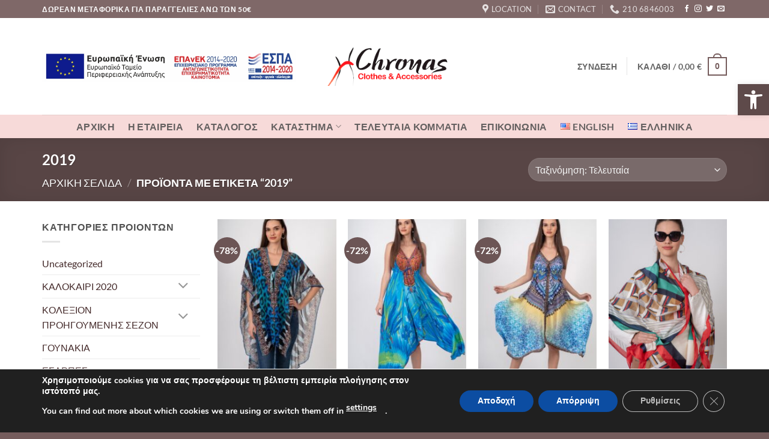

--- FILE ---
content_type: text/html; charset=UTF-8
request_url: https://www.chronasaccessories.gr/product-tag/2019/
body_size: 41959
content:
<!DOCTYPE html>
<html lang="el" class="loading-site no-js">
<head>
	<meta charset="UTF-8" />
	<link rel="profile" href="http://gmpg.org/xfn/11" />
	<link rel="pingback" href="https://www.chronasaccessories.gr/xmlrpc.php" />

					<script>document.documentElement.className = document.documentElement.className + ' yes-js js_active js'</script>
			<script>(function(html){html.className = html.className.replace(/\bno-js\b/,'js')})(document.documentElement);</script>
<title>2019 &#8211; Chronas Accessories &#8211; εισαγωγική εταιρεία</title>
<meta name='robots' content='max-image-preview:large' />
<link rel="alternate" href="https://www.chronasaccessories.gr/en/product-tag/2019-en/" hreflang="en" />
<link rel="alternate" href="https://www.chronasaccessories.gr/product-tag/2019/" hreflang="el" />
<meta name="viewport" content="width=device-width, initial-scale=1" /><link rel='dns-prefetch' href='//www.google.com' />
<link rel='prefetch' href='https://www.chronasaccessories.gr/wp-content/themes/flatsome/assets/js/flatsome.js?ver=e2eddd6c228105dac048' />
<link rel='prefetch' href='https://www.chronasaccessories.gr/wp-content/themes/flatsome/assets/js/chunk.slider.js?ver=3.20.3' />
<link rel='prefetch' href='https://www.chronasaccessories.gr/wp-content/themes/flatsome/assets/js/chunk.popups.js?ver=3.20.3' />
<link rel='prefetch' href='https://www.chronasaccessories.gr/wp-content/themes/flatsome/assets/js/chunk.tooltips.js?ver=3.20.3' />
<link rel='prefetch' href='https://www.chronasaccessories.gr/wp-content/themes/flatsome/assets/js/woocommerce.js?ver=1c9be63d628ff7c3ff4c' />
<link rel="alternate" type="application/rss+xml" title="Ροή RSS &raquo; Chronas Accessories - εισαγωγική εταιρεία" href="https://www.chronasaccessories.gr/feed/" />
<link rel="alternate" type="application/rss+xml" title="Ροή για Chronas Accessories - εισαγωγική εταιρεία &raquo; 2019 Ετικέτα" href="https://www.chronasaccessories.gr/product-tag/2019/feed/" />
<style id='wp-img-auto-sizes-contain-inline-css' type='text/css'>
img:is([sizes=auto i],[sizes^="auto," i]){contain-intrinsic-size:3000px 1500px}
/*# sourceURL=wp-img-auto-sizes-contain-inline-css */
</style>
<style id='wp-block-library-inline-css' type='text/css'>
:root{--wp-block-synced-color:#7a00df;--wp-block-synced-color--rgb:122,0,223;--wp-bound-block-color:var(--wp-block-synced-color);--wp-editor-canvas-background:#ddd;--wp-admin-theme-color:#007cba;--wp-admin-theme-color--rgb:0,124,186;--wp-admin-theme-color-darker-10:#006ba1;--wp-admin-theme-color-darker-10--rgb:0,107,160.5;--wp-admin-theme-color-darker-20:#005a87;--wp-admin-theme-color-darker-20--rgb:0,90,135;--wp-admin-border-width-focus:2px}@media (min-resolution:192dpi){:root{--wp-admin-border-width-focus:1.5px}}.wp-element-button{cursor:pointer}:root .has-very-light-gray-background-color{background-color:#eee}:root .has-very-dark-gray-background-color{background-color:#313131}:root .has-very-light-gray-color{color:#eee}:root .has-very-dark-gray-color{color:#313131}:root .has-vivid-green-cyan-to-vivid-cyan-blue-gradient-background{background:linear-gradient(135deg,#00d084,#0693e3)}:root .has-purple-crush-gradient-background{background:linear-gradient(135deg,#34e2e4,#4721fb 50%,#ab1dfe)}:root .has-hazy-dawn-gradient-background{background:linear-gradient(135deg,#faaca8,#dad0ec)}:root .has-subdued-olive-gradient-background{background:linear-gradient(135deg,#fafae1,#67a671)}:root .has-atomic-cream-gradient-background{background:linear-gradient(135deg,#fdd79a,#004a59)}:root .has-nightshade-gradient-background{background:linear-gradient(135deg,#330968,#31cdcf)}:root .has-midnight-gradient-background{background:linear-gradient(135deg,#020381,#2874fc)}:root{--wp--preset--font-size--normal:16px;--wp--preset--font-size--huge:42px}.has-regular-font-size{font-size:1em}.has-larger-font-size{font-size:2.625em}.has-normal-font-size{font-size:var(--wp--preset--font-size--normal)}.has-huge-font-size{font-size:var(--wp--preset--font-size--huge)}.has-text-align-center{text-align:center}.has-text-align-left{text-align:left}.has-text-align-right{text-align:right}.has-fit-text{white-space:nowrap!important}#end-resizable-editor-section{display:none}.aligncenter{clear:both}.items-justified-left{justify-content:flex-start}.items-justified-center{justify-content:center}.items-justified-right{justify-content:flex-end}.items-justified-space-between{justify-content:space-between}.screen-reader-text{border:0;clip-path:inset(50%);height:1px;margin:-1px;overflow:hidden;padding:0;position:absolute;width:1px;word-wrap:normal!important}.screen-reader-text:focus{background-color:#ddd;clip-path:none;color:#444;display:block;font-size:1em;height:auto;left:5px;line-height:normal;padding:15px 23px 14px;text-decoration:none;top:5px;width:auto;z-index:100000}html :where(.has-border-color){border-style:solid}html :where([style*=border-top-color]){border-top-style:solid}html :where([style*=border-right-color]){border-right-style:solid}html :where([style*=border-bottom-color]){border-bottom-style:solid}html :where([style*=border-left-color]){border-left-style:solid}html :where([style*=border-width]){border-style:solid}html :where([style*=border-top-width]){border-top-style:solid}html :where([style*=border-right-width]){border-right-style:solid}html :where([style*=border-bottom-width]){border-bottom-style:solid}html :where([style*=border-left-width]){border-left-style:solid}html :where(img[class*=wp-image-]){height:auto;max-width:100%}:where(figure){margin:0 0 1em}html :where(.is-position-sticky){--wp-admin--admin-bar--position-offset:var(--wp-admin--admin-bar--height,0px)}@media screen and (max-width:600px){html :where(.is-position-sticky){--wp-admin--admin-bar--position-offset:0px}}

/*# sourceURL=wp-block-library-inline-css */
</style><link rel='stylesheet' id='wc-blocks-style-css' href='//www.chronasaccessories.gr/wp-content/cache/wpfc-minified/dqrv5t9r/aepcc.css' type='text/css' media='all' />
<link rel='stylesheet' id='jquery-selectBox-css' href='//www.chronasaccessories.gr/wp-content/cache/wpfc-minified/qhxas4bj/aepcc.css' type='text/css' media='all' />
<link rel='stylesheet' id='woocommerce_prettyPhoto_css-css' href='//www.chronasaccessories.gr/wp-content/cache/wpfc-minified/es97vp3a/aepcc.css' type='text/css' media='all' />
<link rel='stylesheet' id='yith-wcwl-main-css' href='//www.chronasaccessories.gr/wp-content/cache/wpfc-minified/dr6ifhzo/aepcc.css' type='text/css' media='all' />
<style id='yith-wcwl-main-inline-css' type='text/css'>
 :root { --rounded-corners-radius: 16px; --add-to-cart-rounded-corners-radius: 16px; --feedback-duration: 3s } 
 :root { --rounded-corners-radius: 16px; --add-to-cart-rounded-corners-radius: 16px; --feedback-duration: 3s } 
 :root { --rounded-corners-radius: 16px; --add-to-cart-rounded-corners-radius: 16px; --feedback-duration: 3s } 
 :root { --rounded-corners-radius: 16px; --add-to-cart-rounded-corners-radius: 16px; --feedback-duration: 3s } 
 :root { --rounded-corners-radius: 16px; --add-to-cart-rounded-corners-radius: 16px; --feedback-duration: 3s } 
 :root { --rounded-corners-radius: 16px; --add-to-cart-rounded-corners-radius: 16px; --feedback-duration: 3s } 
 :root { --rounded-corners-radius: 16px; --add-to-cart-rounded-corners-radius: 16px; --feedback-duration: 3s } 
 :root { --rounded-corners-radius: 16px; --add-to-cart-rounded-corners-radius: 16px; --feedback-duration: 3s } 
 :root { --rounded-corners-radius: 16px; --add-to-cart-rounded-corners-radius: 16px; --feedback-duration: 3s } 
 :root { --rounded-corners-radius: 16px; --add-to-cart-rounded-corners-radius: 16px; --feedback-duration: 3s } 
 :root { --rounded-corners-radius: 16px; --add-to-cart-rounded-corners-radius: 16px; --feedback-duration: 3s } 
 :root { --rounded-corners-radius: 16px; --add-to-cart-rounded-corners-radius: 16px; --feedback-duration: 3s } 
 :root { --rounded-corners-radius: 16px; --add-to-cart-rounded-corners-radius: 16px; --feedback-duration: 3s } 
 :root { --rounded-corners-radius: 16px; --add-to-cart-rounded-corners-radius: 16px; --feedback-duration: 3s } 
 :root { --rounded-corners-radius: 16px; --add-to-cart-rounded-corners-radius: 16px; --feedback-duration: 3s } 
 :root { --rounded-corners-radius: 16px; --add-to-cart-rounded-corners-radius: 16px; --feedback-duration: 3s } 
 :root { --rounded-corners-radius: 16px; --add-to-cart-rounded-corners-radius: 16px; --feedback-duration: 3s } 
 :root { --rounded-corners-radius: 16px; --add-to-cart-rounded-corners-radius: 16px; --feedback-duration: 3s } 
 :root { --rounded-corners-radius: 16px; --add-to-cart-rounded-corners-radius: 16px; --feedback-duration: 3s } 
 :root { --rounded-corners-radius: 16px; --add-to-cart-rounded-corners-radius: 16px; --feedback-duration: 3s } 
 :root { --rounded-corners-radius: 16px; --add-to-cart-rounded-corners-radius: 16px; --feedback-duration: 3s } 
 :root { --rounded-corners-radius: 16px; --add-to-cart-rounded-corners-radius: 16px; --feedback-duration: 3s } 
 :root { --rounded-corners-radius: 16px; --add-to-cart-rounded-corners-radius: 16px; --feedback-duration: 3s } 
 :root { --rounded-corners-radius: 16px; --add-to-cart-rounded-corners-radius: 16px; --feedback-duration: 3s } 
/*# sourceURL=yith-wcwl-main-inline-css */
</style>
<style id='global-styles-inline-css' type='text/css'>
:root{--wp--preset--aspect-ratio--square: 1;--wp--preset--aspect-ratio--4-3: 4/3;--wp--preset--aspect-ratio--3-4: 3/4;--wp--preset--aspect-ratio--3-2: 3/2;--wp--preset--aspect-ratio--2-3: 2/3;--wp--preset--aspect-ratio--16-9: 16/9;--wp--preset--aspect-ratio--9-16: 9/16;--wp--preset--color--black: #000000;--wp--preset--color--cyan-bluish-gray: #abb8c3;--wp--preset--color--white: #ffffff;--wp--preset--color--pale-pink: #f78da7;--wp--preset--color--vivid-red: #cf2e2e;--wp--preset--color--luminous-vivid-orange: #ff6900;--wp--preset--color--luminous-vivid-amber: #fcb900;--wp--preset--color--light-green-cyan: #7bdcb5;--wp--preset--color--vivid-green-cyan: #00d084;--wp--preset--color--pale-cyan-blue: #8ed1fc;--wp--preset--color--vivid-cyan-blue: #0693e3;--wp--preset--color--vivid-purple: #9b51e0;--wp--preset--color--primary: #755c5c;--wp--preset--color--secondary: #eabdbd;--wp--preset--color--success: #627D47;--wp--preset--color--alert: #b20000;--wp--preset--gradient--vivid-cyan-blue-to-vivid-purple: linear-gradient(135deg,rgb(6,147,227) 0%,rgb(155,81,224) 100%);--wp--preset--gradient--light-green-cyan-to-vivid-green-cyan: linear-gradient(135deg,rgb(122,220,180) 0%,rgb(0,208,130) 100%);--wp--preset--gradient--luminous-vivid-amber-to-luminous-vivid-orange: linear-gradient(135deg,rgb(252,185,0) 0%,rgb(255,105,0) 100%);--wp--preset--gradient--luminous-vivid-orange-to-vivid-red: linear-gradient(135deg,rgb(255,105,0) 0%,rgb(207,46,46) 100%);--wp--preset--gradient--very-light-gray-to-cyan-bluish-gray: linear-gradient(135deg,rgb(238,238,238) 0%,rgb(169,184,195) 100%);--wp--preset--gradient--cool-to-warm-spectrum: linear-gradient(135deg,rgb(74,234,220) 0%,rgb(151,120,209) 20%,rgb(207,42,186) 40%,rgb(238,44,130) 60%,rgb(251,105,98) 80%,rgb(254,248,76) 100%);--wp--preset--gradient--blush-light-purple: linear-gradient(135deg,rgb(255,206,236) 0%,rgb(152,150,240) 100%);--wp--preset--gradient--blush-bordeaux: linear-gradient(135deg,rgb(254,205,165) 0%,rgb(254,45,45) 50%,rgb(107,0,62) 100%);--wp--preset--gradient--luminous-dusk: linear-gradient(135deg,rgb(255,203,112) 0%,rgb(199,81,192) 50%,rgb(65,88,208) 100%);--wp--preset--gradient--pale-ocean: linear-gradient(135deg,rgb(255,245,203) 0%,rgb(182,227,212) 50%,rgb(51,167,181) 100%);--wp--preset--gradient--electric-grass: linear-gradient(135deg,rgb(202,248,128) 0%,rgb(113,206,126) 100%);--wp--preset--gradient--midnight: linear-gradient(135deg,rgb(2,3,129) 0%,rgb(40,116,252) 100%);--wp--preset--font-size--small: 13px;--wp--preset--font-size--medium: 20px;--wp--preset--font-size--large: 36px;--wp--preset--font-size--x-large: 42px;--wp--preset--spacing--20: 0.44rem;--wp--preset--spacing--30: 0.67rem;--wp--preset--spacing--40: 1rem;--wp--preset--spacing--50: 1.5rem;--wp--preset--spacing--60: 2.25rem;--wp--preset--spacing--70: 3.38rem;--wp--preset--spacing--80: 5.06rem;--wp--preset--shadow--natural: 6px 6px 9px rgba(0, 0, 0, 0.2);--wp--preset--shadow--deep: 12px 12px 50px rgba(0, 0, 0, 0.4);--wp--preset--shadow--sharp: 6px 6px 0px rgba(0, 0, 0, 0.2);--wp--preset--shadow--outlined: 6px 6px 0px -3px rgb(255, 255, 255), 6px 6px rgb(0, 0, 0);--wp--preset--shadow--crisp: 6px 6px 0px rgb(0, 0, 0);}:where(body) { margin: 0; }.wp-site-blocks > .alignleft { float: left; margin-right: 2em; }.wp-site-blocks > .alignright { float: right; margin-left: 2em; }.wp-site-blocks > .aligncenter { justify-content: center; margin-left: auto; margin-right: auto; }:where(.is-layout-flex){gap: 0.5em;}:where(.is-layout-grid){gap: 0.5em;}.is-layout-flow > .alignleft{float: left;margin-inline-start: 0;margin-inline-end: 2em;}.is-layout-flow > .alignright{float: right;margin-inline-start: 2em;margin-inline-end: 0;}.is-layout-flow > .aligncenter{margin-left: auto !important;margin-right: auto !important;}.is-layout-constrained > .alignleft{float: left;margin-inline-start: 0;margin-inline-end: 2em;}.is-layout-constrained > .alignright{float: right;margin-inline-start: 2em;margin-inline-end: 0;}.is-layout-constrained > .aligncenter{margin-left: auto !important;margin-right: auto !important;}.is-layout-constrained > :where(:not(.alignleft):not(.alignright):not(.alignfull)){margin-left: auto !important;margin-right: auto !important;}body .is-layout-flex{display: flex;}.is-layout-flex{flex-wrap: wrap;align-items: center;}.is-layout-flex > :is(*, div){margin: 0;}body .is-layout-grid{display: grid;}.is-layout-grid > :is(*, div){margin: 0;}body{padding-top: 0px;padding-right: 0px;padding-bottom: 0px;padding-left: 0px;}a:where(:not(.wp-element-button)){text-decoration: none;}:root :where(.wp-element-button, .wp-block-button__link){background-color: #32373c;border-width: 0;color: #fff;font-family: inherit;font-size: inherit;font-style: inherit;font-weight: inherit;letter-spacing: inherit;line-height: inherit;padding-top: calc(0.667em + 2px);padding-right: calc(1.333em + 2px);padding-bottom: calc(0.667em + 2px);padding-left: calc(1.333em + 2px);text-decoration: none;text-transform: inherit;}.has-black-color{color: var(--wp--preset--color--black) !important;}.has-cyan-bluish-gray-color{color: var(--wp--preset--color--cyan-bluish-gray) !important;}.has-white-color{color: var(--wp--preset--color--white) !important;}.has-pale-pink-color{color: var(--wp--preset--color--pale-pink) !important;}.has-vivid-red-color{color: var(--wp--preset--color--vivid-red) !important;}.has-luminous-vivid-orange-color{color: var(--wp--preset--color--luminous-vivid-orange) !important;}.has-luminous-vivid-amber-color{color: var(--wp--preset--color--luminous-vivid-amber) !important;}.has-light-green-cyan-color{color: var(--wp--preset--color--light-green-cyan) !important;}.has-vivid-green-cyan-color{color: var(--wp--preset--color--vivid-green-cyan) !important;}.has-pale-cyan-blue-color{color: var(--wp--preset--color--pale-cyan-blue) !important;}.has-vivid-cyan-blue-color{color: var(--wp--preset--color--vivid-cyan-blue) !important;}.has-vivid-purple-color{color: var(--wp--preset--color--vivid-purple) !important;}.has-primary-color{color: var(--wp--preset--color--primary) !important;}.has-secondary-color{color: var(--wp--preset--color--secondary) !important;}.has-success-color{color: var(--wp--preset--color--success) !important;}.has-alert-color{color: var(--wp--preset--color--alert) !important;}.has-black-background-color{background-color: var(--wp--preset--color--black) !important;}.has-cyan-bluish-gray-background-color{background-color: var(--wp--preset--color--cyan-bluish-gray) !important;}.has-white-background-color{background-color: var(--wp--preset--color--white) !important;}.has-pale-pink-background-color{background-color: var(--wp--preset--color--pale-pink) !important;}.has-vivid-red-background-color{background-color: var(--wp--preset--color--vivid-red) !important;}.has-luminous-vivid-orange-background-color{background-color: var(--wp--preset--color--luminous-vivid-orange) !important;}.has-luminous-vivid-amber-background-color{background-color: var(--wp--preset--color--luminous-vivid-amber) !important;}.has-light-green-cyan-background-color{background-color: var(--wp--preset--color--light-green-cyan) !important;}.has-vivid-green-cyan-background-color{background-color: var(--wp--preset--color--vivid-green-cyan) !important;}.has-pale-cyan-blue-background-color{background-color: var(--wp--preset--color--pale-cyan-blue) !important;}.has-vivid-cyan-blue-background-color{background-color: var(--wp--preset--color--vivid-cyan-blue) !important;}.has-vivid-purple-background-color{background-color: var(--wp--preset--color--vivid-purple) !important;}.has-primary-background-color{background-color: var(--wp--preset--color--primary) !important;}.has-secondary-background-color{background-color: var(--wp--preset--color--secondary) !important;}.has-success-background-color{background-color: var(--wp--preset--color--success) !important;}.has-alert-background-color{background-color: var(--wp--preset--color--alert) !important;}.has-black-border-color{border-color: var(--wp--preset--color--black) !important;}.has-cyan-bluish-gray-border-color{border-color: var(--wp--preset--color--cyan-bluish-gray) !important;}.has-white-border-color{border-color: var(--wp--preset--color--white) !important;}.has-pale-pink-border-color{border-color: var(--wp--preset--color--pale-pink) !important;}.has-vivid-red-border-color{border-color: var(--wp--preset--color--vivid-red) !important;}.has-luminous-vivid-orange-border-color{border-color: var(--wp--preset--color--luminous-vivid-orange) !important;}.has-luminous-vivid-amber-border-color{border-color: var(--wp--preset--color--luminous-vivid-amber) !important;}.has-light-green-cyan-border-color{border-color: var(--wp--preset--color--light-green-cyan) !important;}.has-vivid-green-cyan-border-color{border-color: var(--wp--preset--color--vivid-green-cyan) !important;}.has-pale-cyan-blue-border-color{border-color: var(--wp--preset--color--pale-cyan-blue) !important;}.has-vivid-cyan-blue-border-color{border-color: var(--wp--preset--color--vivid-cyan-blue) !important;}.has-vivid-purple-border-color{border-color: var(--wp--preset--color--vivid-purple) !important;}.has-primary-border-color{border-color: var(--wp--preset--color--primary) !important;}.has-secondary-border-color{border-color: var(--wp--preset--color--secondary) !important;}.has-success-border-color{border-color: var(--wp--preset--color--success) !important;}.has-alert-border-color{border-color: var(--wp--preset--color--alert) !important;}.has-vivid-cyan-blue-to-vivid-purple-gradient-background{background: var(--wp--preset--gradient--vivid-cyan-blue-to-vivid-purple) !important;}.has-light-green-cyan-to-vivid-green-cyan-gradient-background{background: var(--wp--preset--gradient--light-green-cyan-to-vivid-green-cyan) !important;}.has-luminous-vivid-amber-to-luminous-vivid-orange-gradient-background{background: var(--wp--preset--gradient--luminous-vivid-amber-to-luminous-vivid-orange) !important;}.has-luminous-vivid-orange-to-vivid-red-gradient-background{background: var(--wp--preset--gradient--luminous-vivid-orange-to-vivid-red) !important;}.has-very-light-gray-to-cyan-bluish-gray-gradient-background{background: var(--wp--preset--gradient--very-light-gray-to-cyan-bluish-gray) !important;}.has-cool-to-warm-spectrum-gradient-background{background: var(--wp--preset--gradient--cool-to-warm-spectrum) !important;}.has-blush-light-purple-gradient-background{background: var(--wp--preset--gradient--blush-light-purple) !important;}.has-blush-bordeaux-gradient-background{background: var(--wp--preset--gradient--blush-bordeaux) !important;}.has-luminous-dusk-gradient-background{background: var(--wp--preset--gradient--luminous-dusk) !important;}.has-pale-ocean-gradient-background{background: var(--wp--preset--gradient--pale-ocean) !important;}.has-electric-grass-gradient-background{background: var(--wp--preset--gradient--electric-grass) !important;}.has-midnight-gradient-background{background: var(--wp--preset--gradient--midnight) !important;}.has-small-font-size{font-size: var(--wp--preset--font-size--small) !important;}.has-medium-font-size{font-size: var(--wp--preset--font-size--medium) !important;}.has-large-font-size{font-size: var(--wp--preset--font-size--large) !important;}.has-x-large-font-size{font-size: var(--wp--preset--font-size--x-large) !important;}
/*# sourceURL=global-styles-inline-css */
</style>

<link rel='stylesheet' id='contact-form-7-css' href='//www.chronasaccessories.gr/wp-content/cache/wpfc-minified/lmtdkjm9/aepcc.css' type='text/css' media='all' />
<style id='woocommerce-inline-inline-css' type='text/css'>
.woocommerce form .form-row .required { visibility: visible; }
/*# sourceURL=woocommerce-inline-inline-css */
</style>
<link rel='stylesheet' id='pojo-a11y-css' href='//www.chronasaccessories.gr/wp-content/cache/wpfc-minified/eqgk0cg3/aepcc.css' type='text/css' media='all' />
<link rel='stylesheet' id='flatsome-woocommerce-wishlist-css' href='//www.chronasaccessories.gr/wp-content/cache/wpfc-minified/13hi2ukb/aepcc.css' type='text/css' media='all' />
<link rel='stylesheet' id='wpuc_hcaptcha_css-css' href='//www.chronasaccessories.gr/wp-content/cache/wpfc-minified/fdd6ic2k/aepcc.css' type='text/css' media='all' />
<link rel='stylesheet' id='flatsome-main-css' href='//www.chronasaccessories.gr/wp-content/cache/wpfc-minified/7xbiq4jd/aepcc.css' type='text/css' media='all' />
<style id='flatsome-main-inline-css' type='text/css'>
@font-face {
				font-family: "fl-icons";
				font-display: block;
				src: url(https://www.chronasaccessories.gr/wp-content/themes/flatsome/assets/css/icons/fl-icons.eot?v=3.20.3);
				src:
					url(https://www.chronasaccessories.gr/wp-content/themes/flatsome/assets/css/icons/fl-icons.eot#iefix?v=3.20.3) format("embedded-opentype"),
					url(https://www.chronasaccessories.gr/wp-content/themes/flatsome/assets/css/icons/fl-icons.woff2?v=3.20.3) format("woff2"),
					url(https://www.chronasaccessories.gr/wp-content/themes/flatsome/assets/css/icons/fl-icons.ttf?v=3.20.3) format("truetype"),
					url(https://www.chronasaccessories.gr/wp-content/themes/flatsome/assets/css/icons/fl-icons.woff?v=3.20.3) format("woff"),
					url(https://www.chronasaccessories.gr/wp-content/themes/flatsome/assets/css/icons/fl-icons.svg?v=3.20.3#fl-icons) format("svg");
			}
/*# sourceURL=flatsome-main-inline-css */
</style>
<link rel='stylesheet' id='flatsome-shop-css' href='//www.chronasaccessories.gr/wp-content/cache/wpfc-minified/1o2q3c2o/aepcc.css' type='text/css' media='all' />
<link rel='stylesheet' id='flatsome-style-css' href='//www.chronasaccessories.gr/wp-content/cache/wpfc-minified/q7zt3ms3/aepcc.css' type='text/css' media='all' />
<link rel='stylesheet' id='moove_gdpr_frontend-css' href='//www.chronasaccessories.gr/wp-content/cache/wpfc-minified/88io1dnt/aepcc.css' type='text/css' media='all' />
<style id='moove_gdpr_frontend-inline-css' type='text/css'>
#moove_gdpr_cookie_modal,#moove_gdpr_cookie_info_bar,.gdpr_cookie_settings_shortcode_content{font-family:&#039;Nunito&#039;,sans-serif}#moove_gdpr_save_popup_settings_button{background-color:#373737;color:#fff}#moove_gdpr_save_popup_settings_button:hover{background-color:#000}#moove_gdpr_cookie_info_bar .moove-gdpr-info-bar-container .moove-gdpr-info-bar-content a.mgbutton,#moove_gdpr_cookie_info_bar .moove-gdpr-info-bar-container .moove-gdpr-info-bar-content button.mgbutton{background-color:#0c4da2}#moove_gdpr_cookie_modal .moove-gdpr-modal-content .moove-gdpr-modal-footer-content .moove-gdpr-button-holder a.mgbutton,#moove_gdpr_cookie_modal .moove-gdpr-modal-content .moove-gdpr-modal-footer-content .moove-gdpr-button-holder button.mgbutton,.gdpr_cookie_settings_shortcode_content .gdpr-shr-button.button-green{background-color:#0c4da2;border-color:#0c4da2}#moove_gdpr_cookie_modal .moove-gdpr-modal-content .moove-gdpr-modal-footer-content .moove-gdpr-button-holder a.mgbutton:hover,#moove_gdpr_cookie_modal .moove-gdpr-modal-content .moove-gdpr-modal-footer-content .moove-gdpr-button-holder button.mgbutton:hover,.gdpr_cookie_settings_shortcode_content .gdpr-shr-button.button-green:hover{background-color:#fff;color:#0c4da2}#moove_gdpr_cookie_modal .moove-gdpr-modal-content .moove-gdpr-modal-close i,#moove_gdpr_cookie_modal .moove-gdpr-modal-content .moove-gdpr-modal-close span.gdpr-icon{background-color:#0c4da2;border:1px solid #0c4da2}#moove_gdpr_cookie_info_bar span.moove-gdpr-infobar-allow-all.focus-g,#moove_gdpr_cookie_info_bar span.moove-gdpr-infobar-allow-all:focus,#moove_gdpr_cookie_info_bar button.moove-gdpr-infobar-allow-all.focus-g,#moove_gdpr_cookie_info_bar button.moove-gdpr-infobar-allow-all:focus,#moove_gdpr_cookie_info_bar span.moove-gdpr-infobar-reject-btn.focus-g,#moove_gdpr_cookie_info_bar span.moove-gdpr-infobar-reject-btn:focus,#moove_gdpr_cookie_info_bar button.moove-gdpr-infobar-reject-btn.focus-g,#moove_gdpr_cookie_info_bar button.moove-gdpr-infobar-reject-btn:focus,#moove_gdpr_cookie_info_bar span.change-settings-button.focus-g,#moove_gdpr_cookie_info_bar span.change-settings-button:focus,#moove_gdpr_cookie_info_bar button.change-settings-button.focus-g,#moove_gdpr_cookie_info_bar button.change-settings-button:focus{-webkit-box-shadow:0 0 1px 3px #0c4da2;-moz-box-shadow:0 0 1px 3px #0c4da2;box-shadow:0 0 1px 3px #0c4da2}#moove_gdpr_cookie_modal .moove-gdpr-modal-content .moove-gdpr-modal-close i:hover,#moove_gdpr_cookie_modal .moove-gdpr-modal-content .moove-gdpr-modal-close span.gdpr-icon:hover,#moove_gdpr_cookie_info_bar span[data-href]>u.change-settings-button{color:#0c4da2}#moove_gdpr_cookie_modal .moove-gdpr-modal-content .moove-gdpr-modal-left-content #moove-gdpr-menu li.menu-item-selected a span.gdpr-icon,#moove_gdpr_cookie_modal .moove-gdpr-modal-content .moove-gdpr-modal-left-content #moove-gdpr-menu li.menu-item-selected button span.gdpr-icon{color:inherit}#moove_gdpr_cookie_modal .moove-gdpr-modal-content .moove-gdpr-modal-left-content #moove-gdpr-menu li a span.gdpr-icon,#moove_gdpr_cookie_modal .moove-gdpr-modal-content .moove-gdpr-modal-left-content #moove-gdpr-menu li button span.gdpr-icon{color:inherit}#moove_gdpr_cookie_modal .gdpr-acc-link{line-height:0;font-size:0;color:transparent;position:absolute}#moove_gdpr_cookie_modal .moove-gdpr-modal-content .moove-gdpr-modal-close:hover i,#moove_gdpr_cookie_modal .moove-gdpr-modal-content .moove-gdpr-modal-left-content #moove-gdpr-menu li a,#moove_gdpr_cookie_modal .moove-gdpr-modal-content .moove-gdpr-modal-left-content #moove-gdpr-menu li button,#moove_gdpr_cookie_modal .moove-gdpr-modal-content .moove-gdpr-modal-left-content #moove-gdpr-menu li button i,#moove_gdpr_cookie_modal .moove-gdpr-modal-content .moove-gdpr-modal-left-content #moove-gdpr-menu li a i,#moove_gdpr_cookie_modal .moove-gdpr-modal-content .moove-gdpr-tab-main .moove-gdpr-tab-main-content a:hover,#moove_gdpr_cookie_info_bar.moove-gdpr-dark-scheme .moove-gdpr-info-bar-container .moove-gdpr-info-bar-content a.mgbutton:hover,#moove_gdpr_cookie_info_bar.moove-gdpr-dark-scheme .moove-gdpr-info-bar-container .moove-gdpr-info-bar-content button.mgbutton:hover,#moove_gdpr_cookie_info_bar.moove-gdpr-dark-scheme .moove-gdpr-info-bar-container .moove-gdpr-info-bar-content a:hover,#moove_gdpr_cookie_info_bar.moove-gdpr-dark-scheme .moove-gdpr-info-bar-container .moove-gdpr-info-bar-content button:hover,#moove_gdpr_cookie_info_bar.moove-gdpr-dark-scheme .moove-gdpr-info-bar-container .moove-gdpr-info-bar-content span.change-settings-button:hover,#moove_gdpr_cookie_info_bar.moove-gdpr-dark-scheme .moove-gdpr-info-bar-container .moove-gdpr-info-bar-content button.change-settings-button:hover,#moove_gdpr_cookie_info_bar.moove-gdpr-dark-scheme .moove-gdpr-info-bar-container .moove-gdpr-info-bar-content u.change-settings-button:hover,#moove_gdpr_cookie_info_bar span[data-href]>u.change-settings-button,#moove_gdpr_cookie_info_bar.moove-gdpr-dark-scheme .moove-gdpr-info-bar-container .moove-gdpr-info-bar-content a.mgbutton.focus-g,#moove_gdpr_cookie_info_bar.moove-gdpr-dark-scheme .moove-gdpr-info-bar-container .moove-gdpr-info-bar-content button.mgbutton.focus-g,#moove_gdpr_cookie_info_bar.moove-gdpr-dark-scheme .moove-gdpr-info-bar-container .moove-gdpr-info-bar-content a.focus-g,#moove_gdpr_cookie_info_bar.moove-gdpr-dark-scheme .moove-gdpr-info-bar-container .moove-gdpr-info-bar-content button.focus-g,#moove_gdpr_cookie_info_bar.moove-gdpr-dark-scheme .moove-gdpr-info-bar-container .moove-gdpr-info-bar-content a.mgbutton:focus,#moove_gdpr_cookie_info_bar.moove-gdpr-dark-scheme .moove-gdpr-info-bar-container .moove-gdpr-info-bar-content button.mgbutton:focus,#moove_gdpr_cookie_info_bar.moove-gdpr-dark-scheme .moove-gdpr-info-bar-container .moove-gdpr-info-bar-content a:focus,#moove_gdpr_cookie_info_bar.moove-gdpr-dark-scheme .moove-gdpr-info-bar-container .moove-gdpr-info-bar-content button:focus,#moove_gdpr_cookie_info_bar.moove-gdpr-dark-scheme .moove-gdpr-info-bar-container .moove-gdpr-info-bar-content span.change-settings-button.focus-g,span.change-settings-button:focus,button.change-settings-button.focus-g,button.change-settings-button:focus,#moove_gdpr_cookie_info_bar.moove-gdpr-dark-scheme .moove-gdpr-info-bar-container .moove-gdpr-info-bar-content u.change-settings-button.focus-g,#moove_gdpr_cookie_info_bar.moove-gdpr-dark-scheme .moove-gdpr-info-bar-container .moove-gdpr-info-bar-content u.change-settings-button:focus{color:#0c4da2}#moove_gdpr_cookie_modal .moove-gdpr-branding.focus-g span,#moove_gdpr_cookie_modal .moove-gdpr-modal-content .moove-gdpr-tab-main a.focus-g,#moove_gdpr_cookie_modal .moove-gdpr-modal-content .moove-gdpr-tab-main .gdpr-cd-details-toggle.focus-g{color:#0c4da2}#moove_gdpr_cookie_modal.gdpr_lightbox-hide{display:none}
/*# sourceURL=moove_gdpr_frontend-inline-css */
</style>
<script type="text/javascript" src="https://www.chronasaccessories.gr/wp-includes/js/jquery/jquery.min.js?ver=3.7.1" id="jquery-core-js"></script>
<script type="text/javascript" src="https://www.chronasaccessories.gr/wp-includes/js/jquery/jquery-migrate.min.js?ver=3.4.1" id="jquery-migrate-js"></script>
<script type="text/javascript" src="https://www.chronasaccessories.gr/wp-content/plugins/woocommerce/assets/js/jquery-blockui/jquery.blockUI.min.js?ver=2.7.0-wc.10.4.3" id="wc-jquery-blockui-js" data-wp-strategy="defer"></script>
<script type="text/javascript" id="wc-add-to-cart-js-extra">
/* <![CDATA[ */
var wc_add_to_cart_params = {"ajax_url":"/wp-admin/admin-ajax.php","wc_ajax_url":"/?wc-ajax=%%endpoint%%","i18n_view_cart":"\u039a\u03b1\u03bb\u03ac\u03b8\u03b9","cart_url":"https://www.chronasaccessories.gr/cart/","is_cart":"","cart_redirect_after_add":"no"};
//# sourceURL=wc-add-to-cart-js-extra
/* ]]> */
</script>
<script type="text/javascript" src="https://www.chronasaccessories.gr/wp-content/plugins/woocommerce/assets/js/frontend/add-to-cart.min.js?ver=10.4.3" id="wc-add-to-cart-js" defer="defer" data-wp-strategy="defer"></script>
<script type="text/javascript" src="https://www.chronasaccessories.gr/wp-content/plugins/woocommerce/assets/js/js-cookie/js.cookie.min.js?ver=2.1.4-wc.10.4.3" id="wc-js-cookie-js" data-wp-strategy="defer"></script>
<link rel="https://api.w.org/" href="https://www.chronasaccessories.gr/wp-json/" /><link rel="alternate" title="JSON" type="application/json" href="https://www.chronasaccessories.gr/wp-json/wp/v2/product_tag/334" /><link rel="EditURI" type="application/rsd+xml" title="RSD" href="https://www.chronasaccessories.gr/xmlrpc.php?rsd" />
<meta name="generator" content="WordPress 6.9" />
<meta name="generator" content="WooCommerce 10.4.3" />
<script type="text/javascript">
(function(url){
	if(/(?:Chrome\/26\.0\.1410\.63 Safari\/537\.31|WordfenceTestMonBot)/.test(navigator.userAgent)){ return; }
	var addEvent = function(evt, handler) {
		if (window.addEventListener) {
			document.addEventListener(evt, handler, false);
		} else if (window.attachEvent) {
			document.attachEvent('on' + evt, handler);
		}
	};
	var removeEvent = function(evt, handler) {
		if (window.removeEventListener) {
			document.removeEventListener(evt, handler, false);
		} else if (window.detachEvent) {
			document.detachEvent('on' + evt, handler);
		}
	};
	var evts = 'contextmenu dblclick drag dragend dragenter dragleave dragover dragstart drop keydown keypress keyup mousedown mousemove mouseout mouseover mouseup mousewheel scroll'.split(' ');
	var logHuman = function() {
		if (window.wfLogHumanRan) { return; }
		window.wfLogHumanRan = true;
		var wfscr = document.createElement('script');
		wfscr.type = 'text/javascript';
		wfscr.async = true;
		wfscr.src = url + '&r=' + Math.random();
		(document.getElementsByTagName('head')[0]||document.getElementsByTagName('body')[0]).appendChild(wfscr);
		for (var i = 0; i < evts.length; i++) {
			removeEvent(evts[i], logHuman);
		}
	};
	for (var i = 0; i < evts.length; i++) {
		addEvent(evts[i], logHuman);
	}
})('//www.chronasaccessories.gr/?wordfence_lh=1&hid=6A8B8773790434A3B1FE4D2D81723716');
</script><style type="text/css">
#pojo-a11y-toolbar .pojo-a11y-toolbar-toggle a{ background-color: #5e4a4a;	color: #ffffff;}
#pojo-a11y-toolbar .pojo-a11y-toolbar-overlay, #pojo-a11y-toolbar .pojo-a11y-toolbar-overlay ul.pojo-a11y-toolbar-items.pojo-a11y-links{ border-color: #5e4a4a;}
body.pojo-a11y-focusable a:focus{ outline-style: solid !important;	outline-width: 2px !important;	outline-color: #5e4a4a !important;}
#pojo-a11y-toolbar{ top: 140px !important;}
#pojo-a11y-toolbar .pojo-a11y-toolbar-overlay{ background-color: #ffffff;}
#pojo-a11y-toolbar .pojo-a11y-toolbar-overlay ul.pojo-a11y-toolbar-items li.pojo-a11y-toolbar-item a, #pojo-a11y-toolbar .pojo-a11y-toolbar-overlay p.pojo-a11y-toolbar-title{ color: #5e4a4a;}
#pojo-a11y-toolbar .pojo-a11y-toolbar-overlay ul.pojo-a11y-toolbar-items li.pojo-a11y-toolbar-item a.active{ background-color: #dd3333;	color: #dd3333;}
@media (max-width: 767px) { #pojo-a11y-toolbar { top: 220px !important; } }</style>	<noscript><style>.woocommerce-product-gallery{ opacity: 1 !important; }</style></noscript>
	<style id="custom-css" type="text/css">:root {--primary-color: #755c5c;--fs-color-primary: #755c5c;--fs-color-secondary: #eabdbd;--fs-color-success: #627D47;--fs-color-alert: #b20000;--fs-color-base: #515151;--fs-experimental-link-color: #452b2b;--fs-experimental-link-color-hover: #111;}.tooltipster-base {--tooltip-color: #fff;--tooltip-bg-color: #000;}.off-canvas-right .mfp-content, .off-canvas-left .mfp-content {--drawer-width: 300px;}.off-canvas .mfp-content.off-canvas-cart {--drawer-width: 360px;}.container-width, .full-width .ubermenu-nav, .container, .row{max-width: 1170px}.row.row-collapse{max-width: 1140px}.row.row-small{max-width: 1162.5px}.row.row-large{max-width: 1200px}.sticky-add-to-cart--active, #wrapper,#main,#main.dark{background-color: #ffffff}.header-main{height: 161px}#logo img{max-height: 161px}#logo{width:235px;}.header-bottom{min-height: 10px}.header-top{min-height: 30px}.transparent .header-main{height: 30px}.transparent #logo img{max-height: 30px}.has-transparent + .page-title:first-of-type,.has-transparent + #main > .page-title,.has-transparent + #main > div > .page-title,.has-transparent + #main .page-header-wrapper:first-of-type .page-title{padding-top: 110px;}.header.show-on-scroll,.stuck .header-main{height:70px!important}.stuck #logo img{max-height: 70px!important}.header-bg-color {background-color: rgba(255,255,255,0.9)}.header-bottom {background-color: #f7dad9}.stuck .header-main .nav > li > a{line-height: 50px }.header-bottom-nav > li > a{line-height: 16px }@media (max-width: 549px) {.header-main{height: 70px}#logo img{max-height: 70px}}.header-top{background-color:#7f6868!important;}h1,h2,h3,h4,h5,h6,.heading-font{color: #262626;}body{font-size: 100%;}@media screen and (max-width: 549px){body{font-size: 100%;}}body{font-family: Lato, sans-serif;}body {font-weight: 400;font-style: normal;}.nav > li > a {font-family: Lato, sans-serif;}.mobile-sidebar-levels-2 .nav > li > ul > li > a {font-family: Lato, sans-serif;}.nav > li > a,.mobile-sidebar-levels-2 .nav > li > ul > li > a {font-weight: 700;font-style: normal;}h1,h2,h3,h4,h5,h6,.heading-font, .off-canvas-center .nav-sidebar.nav-vertical > li > a{font-family: Lato, sans-serif;}h1,h2,h3,h4,h5,h6,.heading-font,.banner h1,.banner h2 {font-weight: 700;font-style: normal;}.alt-font{font-family: "Dancing Script", sans-serif;}.alt-font {font-weight: 400!important;font-style: normal!important;}.current .breadcrumb-step, [data-icon-label]:after, .button#place_order,.button.checkout,.checkout-button,.single_add_to_cart_button.button, .sticky-add-to-cart-select-options-button{background-color: #a57d7d!important }.has-equal-box-heights .box-image {padding-top: 139%;}.badge-inner.on-sale{background-color: #6c5555}input[type='submit'], input[type="button"], button:not(.icon), .button:not(.icon){border-radius: 5!important}@media screen and (min-width: 550px){.products .box-vertical .box-image{min-width: 247px!important;width: 247px!important;}}.footer-1{background-color: #ffffff}.footer-2{background-color: #f7ddd9}.absolute-footer, html{background-color: #755c5c}.page-title-small + main .product-container > .row{padding-top:0;}button[name='update_cart'] { display: none; }.nav-vertical-fly-out > li + li {border-top-width: 1px; border-top-style: solid;}/* Custom CSS *//******* Screen Reader accesibylity **************/.screen-reader-text {clip: rect(1px, 1px, 1px, 1px);position: absolute !important;height: 1px;width: 1px;overflow: hidden;background-color: #FFFFFF;}/** Filter Clear Button ***/.bapf_sfilter .bapf_button_berocket .bapf_button {font-size: 18px;padding: 8px 8px;border: 0;line-height: 25px;font-weight: 600;display: inline-block;color: #fff;text-transform: uppercase;text-align: center;text-decoration: none;background-color: #f16543;}.text-banner: hover {color:black;}.label-new.menu-item > a:after{content:"New";}.label-hot.menu-item > a:after{content:"Hot";}.label-sale.menu-item > a:after{content:"Sale";}.label-popular.menu-item > a:after{content:"Popular";}</style><style id="infinite-scroll-css" type="text/css">.page-load-status,.archive .woocommerce-pagination {display: none;}</style><style id="kirki-inline-styles">/* latin-ext */
@font-face {
  font-family: 'Lato';
  font-style: normal;
  font-weight: 400;
  font-display: swap;
  src: url(https://www.chronasaccessories.gr/wp-content/fonts/lato/S6uyw4BMUTPHjxAwXjeu.woff2) format('woff2');
  unicode-range: U+0100-02BA, U+02BD-02C5, U+02C7-02CC, U+02CE-02D7, U+02DD-02FF, U+0304, U+0308, U+0329, U+1D00-1DBF, U+1E00-1E9F, U+1EF2-1EFF, U+2020, U+20A0-20AB, U+20AD-20C0, U+2113, U+2C60-2C7F, U+A720-A7FF;
}
/* latin */
@font-face {
  font-family: 'Lato';
  font-style: normal;
  font-weight: 400;
  font-display: swap;
  src: url(https://www.chronasaccessories.gr/wp-content/fonts/lato/S6uyw4BMUTPHjx4wXg.woff2) format('woff2');
  unicode-range: U+0000-00FF, U+0131, U+0152-0153, U+02BB-02BC, U+02C6, U+02DA, U+02DC, U+0304, U+0308, U+0329, U+2000-206F, U+20AC, U+2122, U+2191, U+2193, U+2212, U+2215, U+FEFF, U+FFFD;
}
/* latin-ext */
@font-face {
  font-family: 'Lato';
  font-style: normal;
  font-weight: 700;
  font-display: swap;
  src: url(https://www.chronasaccessories.gr/wp-content/fonts/lato/S6u9w4BMUTPHh6UVSwaPGR_p.woff2) format('woff2');
  unicode-range: U+0100-02BA, U+02BD-02C5, U+02C7-02CC, U+02CE-02D7, U+02DD-02FF, U+0304, U+0308, U+0329, U+1D00-1DBF, U+1E00-1E9F, U+1EF2-1EFF, U+2020, U+20A0-20AB, U+20AD-20C0, U+2113, U+2C60-2C7F, U+A720-A7FF;
}
/* latin */
@font-face {
  font-family: 'Lato';
  font-style: normal;
  font-weight: 700;
  font-display: swap;
  src: url(https://www.chronasaccessories.gr/wp-content/fonts/lato/S6u9w4BMUTPHh6UVSwiPGQ.woff2) format('woff2');
  unicode-range: U+0000-00FF, U+0131, U+0152-0153, U+02BB-02BC, U+02C6, U+02DA, U+02DC, U+0304, U+0308, U+0329, U+2000-206F, U+20AC, U+2122, U+2191, U+2193, U+2212, U+2215, U+FEFF, U+FFFD;
}/* vietnamese */
@font-face {
  font-family: 'Dancing Script';
  font-style: normal;
  font-weight: 400;
  font-display: swap;
  src: url(https://www.chronasaccessories.gr/wp-content/fonts/dancing-script/If2cXTr6YS-zF4S-kcSWSVi_sxjsohD9F50Ruu7BMSo3Rep8ltA.woff2) format('woff2');
  unicode-range: U+0102-0103, U+0110-0111, U+0128-0129, U+0168-0169, U+01A0-01A1, U+01AF-01B0, U+0300-0301, U+0303-0304, U+0308-0309, U+0323, U+0329, U+1EA0-1EF9, U+20AB;
}
/* latin-ext */
@font-face {
  font-family: 'Dancing Script';
  font-style: normal;
  font-weight: 400;
  font-display: swap;
  src: url(https://www.chronasaccessories.gr/wp-content/fonts/dancing-script/If2cXTr6YS-zF4S-kcSWSVi_sxjsohD9F50Ruu7BMSo3ROp8ltA.woff2) format('woff2');
  unicode-range: U+0100-02BA, U+02BD-02C5, U+02C7-02CC, U+02CE-02D7, U+02DD-02FF, U+0304, U+0308, U+0329, U+1D00-1DBF, U+1E00-1E9F, U+1EF2-1EFF, U+2020, U+20A0-20AB, U+20AD-20C0, U+2113, U+2C60-2C7F, U+A720-A7FF;
}
/* latin */
@font-face {
  font-family: 'Dancing Script';
  font-style: normal;
  font-weight: 400;
  font-display: swap;
  src: url(https://www.chronasaccessories.gr/wp-content/fonts/dancing-script/If2cXTr6YS-zF4S-kcSWSVi_sxjsohD9F50Ruu7BMSo3Sup8.woff2) format('woff2');
  unicode-range: U+0000-00FF, U+0131, U+0152-0153, U+02BB-02BC, U+02C6, U+02DA, U+02DC, U+0304, U+0308, U+0329, U+2000-206F, U+20AC, U+2122, U+2191, U+2193, U+2212, U+2215, U+FEFF, U+FFFD;
}</style></head>

<body class="archive tax-product_tag term-334 wp-theme-flatsome wp-child-theme-flatsome-child theme-flatsome woocommerce woocommerce-page woocommerce-no-js lightbox nav-dropdown-has-arrow nav-dropdown-has-shadow nav-dropdown-has-border">


<a class="skip-link screen-reader-text" href="#main">Μετάβαση στο περιεχόμενο</a>

<div id="wrapper">

	
	<header id="header" class="header has-sticky sticky-jump">
		<div class="header-wrapper">
			<div id="top-bar" class="header-top hide-for-sticky nav-dark">
    <div class="flex-row container">
      <div class="flex-col hide-for-medium flex-left">
          <ul class="nav nav-left medium-nav-center nav-small  nav-divided">
              <li class="html custom html_topbar_left"><strong class="uppercase">ΔΩΡΕΑΝ ΜΕΤΑΦΟΡΙΚΑ ΓΙΑ ΠΑΡΑΓΓΕΛΙΕΣ ΑΝΩ ΤΩΝ 50€</strong></li>          </ul>
      </div>

      <div class="flex-col hide-for-medium flex-center">
          <ul class="nav nav-center nav-small  nav-divided">
                        </ul>
      </div>

      <div class="flex-col hide-for-medium flex-right">
         <ul class="nav top-bar-nav nav-right nav-small  nav-divided">
              <li class="header-contact-wrapper">
		<ul id="header-contact" class="nav medium-nav-center nav-divided nav-uppercase header-contact">
					<li>
			  <a target="_blank" rel="noopener" href="https://maps.google.com/?q=Χαϊμαντά 19, Χαλάνδρι 152 34" title="Χαϊμαντά 19, Χαλάνδρι 152 34" class="tooltip">
			  	 <i class="icon-map-pin-fill" aria-hidden="true" style="font-size:16px;"></i>			     <span>
			     	Location			     </span>
			  </a>
			</li>
			
						<li>
			  <a href="mailto:bchronas@otenet.gr" class="tooltip" title="bchronas@otenet.gr">
				  <i class="icon-envelop" aria-hidden="true" style="font-size:16px;"></i>			       <span>
			       	Contact			       </span>
			  </a>
			</li>
			
			
						<li>
			  <a href="tel:210 6846003" class="tooltip" title="210 6846003">
			     <i class="icon-phone" aria-hidden="true" style="font-size:16px;"></i>			      <span>210 6846003</span>
			  </a>
			</li>
			
				</ul>
</li>
<li class="html header-social-icons ml-0">
	<div class="social-icons follow-icons" ><a href="http://url" target="_blank" data-label="Facebook" class="icon plain tooltip facebook" title="Follow on Facebook" aria-label="Follow on Facebook" rel="noopener nofollow"><i class="icon-facebook" aria-hidden="true"></i></a><a href="http://url" target="_blank" data-label="Instagram" class="icon plain tooltip instagram" title="Follow on Instagram" aria-label="Follow on Instagram" rel="noopener nofollow"><i class="icon-instagram" aria-hidden="true"></i></a><a href="http://url" data-label="Twitter" target="_blank" class="icon plain tooltip twitter" title="Follow on Twitter" aria-label="Follow on Twitter" rel="noopener nofollow"><i class="icon-twitter" aria-hidden="true"></i></a><a href="mailto:your@email" data-label="E-mail" target="_blank" class="icon plain tooltip email" title="Send us an email" aria-label="Send us an email" rel="nofollow noopener"><i class="icon-envelop" aria-hidden="true"></i></a></div></li>
          </ul>
      </div>

            <div class="flex-col show-for-medium flex-grow">
          <ul class="nav nav-center nav-small mobile-nav  nav-divided">
              <li class="html custom html_topbar_left"><strong class="uppercase">ΔΩΡΕΑΝ ΜΕΤΑΦΟΡΙΚΑ ΓΙΑ ΠΑΡΑΓΓΕΛΙΕΣ ΑΝΩ ΤΩΝ 50€</strong></li><li class="header-contact-wrapper">
		<ul id="header-contact" class="nav medium-nav-center nav-divided nav-uppercase header-contact">
					<li>
			  <a target="_blank" rel="noopener" href="https://maps.google.com/?q=Χαϊμαντά 19, Χαλάνδρι 152 34" title="Χαϊμαντά 19, Χαλάνδρι 152 34" class="tooltip">
			  	 <i class="icon-map-pin-fill" aria-hidden="true" style="font-size:16px;"></i>			     <span>
			     	Location			     </span>
			  </a>
			</li>
			
						<li>
			  <a href="mailto:bchronas@otenet.gr" class="tooltip" title="bchronas@otenet.gr">
				  <i class="icon-envelop" aria-hidden="true" style="font-size:16px;"></i>			       <span>
			       	Contact			       </span>
			  </a>
			</li>
			
			
						<li>
			  <a href="tel:210 6846003" class="tooltip" title="210 6846003">
			     <i class="icon-phone" aria-hidden="true" style="font-size:16px;"></i>			      <span>210 6846003</span>
			  </a>
			</li>
			
				</ul>
</li>
          </ul>
      </div>
      
    </div>
</div>
<div id="masthead" class="header-main show-logo-center">
      <div class="header-inner flex-row container logo-center medium-logo-center" role="navigation">

          <!-- Logo -->
          <div id="logo" class="flex-col logo">
            
<!-- Header logo -->
<a href="https://www.chronasaccessories.gr/" title="Chronas Accessories &#8211; εισαγωγική εταιρεία - 210 6895020 &#8211; 210 6846003" rel="home">
		<img width="285" height="80" src="https://www.chronasaccessories.gr/wp-content/uploads/2017/04/logo1qw1.png" class="header_logo header-logo" alt="Chronas Accessories &#8211; εισαγωγική εταιρεία"/><img  width="285" height="80" src="https://www.chronasaccessories.gr/wp-content/uploads/2017/04/logo1qw1.png" class="header-logo-dark" alt="Chronas Accessories &#8211; εισαγωγική εταιρεία"/></a>
          </div>

          <!-- Mobile Left Elements -->
          <div class="flex-col show-for-medium flex-left">
            <ul class="mobile-nav nav nav-left ">
              <li class="nav-icon has-icon">
			<a href="#" class="is-small" data-open="#main-menu" data-pos="left" data-bg="main-menu-overlay" role="button" aria-label="Menu" aria-controls="main-menu" aria-expanded="false" aria-haspopup="dialog" data-flatsome-role-button>
			<i class="icon-menu" aria-hidden="true"></i>					</a>
	</li>
            </ul>
          </div>

          <!-- Left Elements -->
          <div class="flex-col hide-for-medium flex-left
            ">
            <ul class="header-nav header-nav-main nav nav-left  nav-size-medium nav-spacing-medium nav-uppercase" >
              <li class="header-block"><div class="header-block-block-1"><a href="https://www.chronasaccessories.gr/wp-content/uploads/2023/02/afisaelianikoEL.pdf" target="_blank" rel="noopener"><img class="aligncenter wp-image-7735 size-full" src="https://www.chronasaccessories.gr/wp-content/uploads/2022/09/e-bannerespaEΤΠΑ728X90.jpg" alt="espa" width="729" height="92" /></a></div></li>            </ul>
          </div>

          <!-- Right Elements -->
          <div class="flex-col hide-for-medium flex-right">
            <ul class="header-nav header-nav-main nav nav-right  nav-size-medium nav-spacing-medium nav-uppercase">
              
<li class="account-item has-icon">

	<a href="https://www.chronasaccessories.gr/my-account/" class="nav-top-link nav-top-not-logged-in is-small" title="Σύνδεση" role="button" data-open="#login-form-popup" aria-controls="login-form-popup" aria-expanded="false" aria-haspopup="dialog" data-flatsome-role-button>
					<span>
			Σύνδεση			</span>
				</a>




</li>
<li class="header-divider"></li><li class="cart-item has-icon has-dropdown">

<a href="https://www.chronasaccessories.gr/cart/" class="header-cart-link nav-top-link is-small" title="Καλάθι" aria-label="Καλάθι" aria-expanded="false" aria-haspopup="true" role="button" data-flatsome-role-button>

<span class="header-cart-title">
   Καλάθι   /      <span class="cart-price"><span class="woocommerce-Price-amount amount"><bdi>0,00&nbsp;<span class="woocommerce-Price-currencySymbol">&euro;</span></bdi></span></span>
  </span>

    <span class="cart-icon image-icon">
    <strong>0</strong>
  </span>
  </a>

 <ul class="nav-dropdown nav-dropdown-default">
    <li class="html widget_shopping_cart">
      <div class="widget_shopping_cart_content">
        

	<div class="ux-mini-cart-empty flex flex-row-col text-center pt pb">
				<div class="ux-mini-cart-empty-icon">
			<svg aria-hidden="true" xmlns="http://www.w3.org/2000/svg" viewBox="0 0 17 19" style="opacity:.1;height:80px;">
				<path d="M8.5 0C6.7 0 5.3 1.2 5.3 2.7v2H2.1c-.3 0-.6.3-.7.7L0 18.2c0 .4.2.8.6.8h15.7c.4 0 .7-.3.7-.7v-.1L15.6 5.4c0-.3-.3-.6-.7-.6h-3.2v-2c0-1.6-1.4-2.8-3.2-2.8zM6.7 2.7c0-.8.8-1.4 1.8-1.4s1.8.6 1.8 1.4v2H6.7v-2zm7.5 3.4 1.3 11.5h-14L2.8 6.1h2.5v1.4c0 .4.3.7.7.7.4 0 .7-.3.7-.7V6.1h3.5v1.4c0 .4.3.7.7.7s.7-.3.7-.7V6.1h2.6z" fill-rule="evenodd" clip-rule="evenodd" fill="currentColor"></path>
			</svg>
		</div>
				<p class="woocommerce-mini-cart__empty-message empty">Κανένα προϊόν στο καλάθι σας.</p>
					<p class="return-to-shop">
				<a class="button primary wc-backward" href="https://www.chronasaccessories.gr/shop/">
					Επιστροφή στο κατάστημα				</a>
			</p>
				</div>


      </div>
    </li>
     </ul>

</li>
            </ul>
          </div>

          <!-- Mobile Right Elements -->
          <div class="flex-col show-for-medium flex-right">
            <ul class="mobile-nav nav nav-right ">
              
<li class="account-item has-icon">
		<a href="https://www.chronasaccessories.gr/my-account/" class="account-link-mobile is-small" title="Ο Λογαριασμός Μου" aria-label="Ο Λογαριασμός Μου">
		<i class="icon-user" aria-hidden="true"></i>	</a>
	</li>
<li class="cart-item has-icon">


		<a href="https://www.chronasaccessories.gr/cart/" class="header-cart-link nav-top-link is-small off-canvas-toggle" title="Καλάθι" aria-label="Καλάθι" aria-expanded="false" aria-haspopup="dialog" role="button" data-open="#cart-popup" data-class="off-canvas-cart" data-pos="right" aria-controls="cart-popup" data-flatsome-role-button>

    <span class="cart-icon image-icon">
    <strong>0</strong>
  </span>
  </a>


  <!-- Cart Sidebar Popup -->
  <div id="cart-popup" class="mfp-hide">
  <div class="cart-popup-inner inner-padding cart-popup-inner--sticky">
      <div class="cart-popup-title text-center">
          <span class="heading-font uppercase">Καλάθι</span>
          <div class="is-divider"></div>
      </div>
	  <div class="widget_shopping_cart">
		  <div class="widget_shopping_cart_content">
			  

	<div class="ux-mini-cart-empty flex flex-row-col text-center pt pb">
				<div class="ux-mini-cart-empty-icon">
			<svg aria-hidden="true" xmlns="http://www.w3.org/2000/svg" viewBox="0 0 17 19" style="opacity:.1;height:80px;">
				<path d="M8.5 0C6.7 0 5.3 1.2 5.3 2.7v2H2.1c-.3 0-.6.3-.7.7L0 18.2c0 .4.2.8.6.8h15.7c.4 0 .7-.3.7-.7v-.1L15.6 5.4c0-.3-.3-.6-.7-.6h-3.2v-2c0-1.6-1.4-2.8-3.2-2.8zM6.7 2.7c0-.8.8-1.4 1.8-1.4s1.8.6 1.8 1.4v2H6.7v-2zm7.5 3.4 1.3 11.5h-14L2.8 6.1h2.5v1.4c0 .4.3.7.7.7.4 0 .7-.3.7-.7V6.1h3.5v1.4c0 .4.3.7.7.7s.7-.3.7-.7V6.1h2.6z" fill-rule="evenodd" clip-rule="evenodd" fill="currentColor"></path>
			</svg>
		</div>
				<p class="woocommerce-mini-cart__empty-message empty">Κανένα προϊόν στο καλάθι σας.</p>
					<p class="return-to-shop">
				<a class="button primary wc-backward" href="https://www.chronasaccessories.gr/shop/">
					Επιστροφή στο κατάστημα				</a>
			</p>
				</div>


		  </div>
	  </div>
             <div class="payment-icons inline-block" role="group" aria-label="Payment icons"><div class="payment-icon"><svg aria-hidden="true" version="1.1" xmlns="http://www.w3.org/2000/svg" xmlns:xlink="http://www.w3.org/1999/xlink"  viewBox="0 0 64 32">
<path d="M10.781 7.688c-0.251-1.283-1.219-1.688-2.344-1.688h-8.376l-0.061 0.405c5.749 1.469 10.469 4.595 12.595 10.501l-1.813-9.219zM13.125 19.688l-0.531-2.781c-1.096-2.907-3.752-5.594-6.752-6.813l4.219 15.939h5.469l8.157-20.032h-5.501l-5.062 13.688zM27.72 26.061l3.248-20.061h-5.187l-3.251 20.061h5.189zM41.875 5.656c-5.125 0-8.717 2.72-8.749 6.624-0.032 2.877 2.563 4.469 4.531 5.439 2.032 0.968 2.688 1.624 2.688 2.499 0 1.344-1.624 1.939-3.093 1.939-2.093 0-3.219-0.251-4.875-1.032l-0.688-0.344-0.719 4.499c1.219 0.563 3.437 1.064 5.781 1.064 5.437 0.032 8.97-2.688 9.032-6.843 0-2.282-1.405-4-4.376-5.439-1.811-0.904-2.904-1.563-2.904-2.499 0-0.843 0.936-1.72 2.968-1.72 1.688-0.029 2.936 0.314 3.875 0.752l0.469 0.248 0.717-4.344c-1.032-0.406-2.656-0.844-4.656-0.844zM55.813 6c-1.251 0-2.189 0.376-2.72 1.688l-7.688 18.374h5.437c0.877-2.467 1.096-3 1.096-3 0.592 0 5.875 0 6.624 0 0 0 0.157 0.688 0.624 3h4.813l-4.187-20.061h-4zM53.405 18.938c0 0 0.437-1.157 2.064-5.594-0.032 0.032 0.437-1.157 0.688-1.907l0.374 1.72c0.968 4.781 1.189 5.781 1.189 5.781-0.813 0-3.283 0-4.315 0z"></path>
</svg>
<span class="screen-reader-text">Visa</span></div><div class="payment-icon"><svg aria-hidden="true" viewBox="0 0 64 32" xmlns="http://www.w3.org/2000/svg">
	<path d="M18.4306 31.9299V29.8062C18.4306 28.9938 17.9382 28.4618 17.0929 28.4618C16.6703 28.4618 16.2107 28.6021 15.8948 29.0639C15.6486 28.6763 15.2957 28.4618 14.7663 28.4618C14.4135 28.4618 14.0606 28.5691 13.7816 28.9567V28.532H13.043V31.9299H13.7816V30.0536C13.7816 29.4515 14.0975 29.167 14.5899 29.167C15.0823 29.167 15.3285 29.4845 15.3285 30.0536V31.9299H16.0671V30.0536C16.0671 29.4515 16.42 29.167 16.8754 29.167C17.3678 29.167 17.614 29.4845 17.614 30.0536V31.9299H18.4306ZM29.3863 28.532H28.1882V27.5051H27.4496V28.532H26.7808V29.2041H27.4496V30.7629C27.4496 31.5423 27.7655 32 28.6108 32C28.9268 32 29.2797 31.8928 29.5259 31.7526L29.3125 31.1134C29.0991 31.2536 28.8529 31.2907 28.6765 31.2907C28.3236 31.2907 28.1841 31.0763 28.1841 30.7258V29.2041H29.3822V28.532H29.3863ZM35.6562 28.4577C35.2335 28.4577 34.9504 28.6722 34.774 28.9526V28.5278H34.0354V31.9258H34.774V30.0124C34.774 29.4474 35.0202 29.1258 35.4797 29.1258C35.6192 29.1258 35.7957 29.1629 35.9393 29.1959L36.1527 28.4866C36.0049 28.4577 35.7957 28.4577 35.6562 28.4577ZM26.1817 28.8124C25.8288 28.5649 25.3364 28.4577 24.8071 28.4577C23.9618 28.4577 23.3997 28.8825 23.3997 29.5546C23.3997 30.1196 23.8223 30.4412 24.5609 30.5443L24.9138 30.5814C25.2995 30.6515 25.5128 30.7588 25.5128 30.9361C25.5128 31.1835 25.2297 31.3608 24.7373 31.3608C24.2449 31.3608 23.8551 31.1835 23.6089 31.0062L23.256 31.5711C23.6417 31.8557 24.1711 31.9959 24.7004 31.9959C25.6852 31.9959 26.2514 31.534 26.2514 30.899C26.2514 30.2969 25.7919 29.9794 25.0902 29.8722L24.7373 29.835C24.4214 29.7979 24.1752 29.7278 24.1752 29.5175C24.1752 29.2701 24.4214 29.1299 24.8112 29.1299C25.2338 29.1299 25.6565 29.3072 25.8698 29.4144L26.1817 28.8124ZM45.8323 28.4577C45.4097 28.4577 45.1265 28.6722 44.9501 28.9526V28.5278H44.2115V31.9258H44.9501V30.0124C44.9501 29.4474 45.1963 29.1258 45.6559 29.1258C45.7954 29.1258 45.9718 29.1629 46.1154 29.1959L46.3288 28.4948C46.1852 28.4577 45.9759 28.4577 45.8323 28.4577ZM36.3948 30.2309C36.3948 31.2577 37.1005 32 38.192 32C38.6844 32 39.0373 31.8928 39.3901 31.6124L39.0373 31.0103C38.7541 31.2247 38.4751 31.3278 38.1551 31.3278C37.556 31.3278 37.1333 30.9031 37.1333 30.2309C37.1333 29.5917 37.556 29.167 38.1551 29.134C38.471 29.134 38.7541 29.2412 39.0373 29.4515L39.3901 28.8495C39.0373 28.5649 38.6844 28.4618 38.192 28.4618C37.1005 28.4577 36.3948 29.2041 36.3948 30.2309ZM43.2267 30.2309V28.532H42.4881V28.9567C42.2419 28.6392 41.889 28.4618 41.4295 28.4618C40.4775 28.4618 39.7389 29.2041 39.7389 30.2309C39.7389 31.2577 40.4775 32 41.4295 32C41.9219 32 42.2748 31.8227 42.4881 31.5051V31.9299H43.2267V30.2309ZM40.5144 30.2309C40.5144 29.6289 40.9002 29.134 41.5362 29.134C42.1352 29.134 42.5579 29.5959 42.5579 30.2309C42.5579 30.833 42.1352 31.3278 41.5362 31.3278C40.9043 31.2907 40.5144 30.8289 40.5144 30.2309ZM31.676 28.4577C30.6912 28.4577 29.9854 29.167 29.9854 30.2268C29.9854 31.2907 30.6912 31.9959 31.7129 31.9959C32.2053 31.9959 32.6977 31.8557 33.0875 31.534L32.7346 31.0021C32.4515 31.2165 32.0986 31.3567 31.7498 31.3567C31.2903 31.3567 30.8348 31.1423 30.7281 30.5443H33.227C33.227 30.4371 33.227 30.367 33.227 30.2598C33.2598 29.167 32.6238 28.4577 31.676 28.4577ZM31.676 29.0969C32.1355 29.0969 32.4515 29.3814 32.5213 29.9093H30.7609C30.8307 29.4515 31.1467 29.0969 31.676 29.0969ZM50.0259 30.2309V27.1876H49.2873V28.9567C49.0411 28.6392 48.6882 28.4618 48.2286 28.4618C47.2767 28.4618 46.5381 29.2041 46.5381 30.2309C46.5381 31.2577 47.2767 32 48.2286 32C48.721 32 49.0739 31.8227 49.2873 31.5051V31.9299H50.0259V30.2309ZM47.3136 30.2309C47.3136 29.6289 47.6993 29.134 48.3353 29.134C48.9344 29.134 49.357 29.5959 49.357 30.2309C49.357 30.833 48.9344 31.3278 48.3353 31.3278C47.6993 31.2907 47.3136 30.8289 47.3136 30.2309ZM22.5872 30.2309V28.532H21.8486V28.9567C21.6024 28.6392 21.2495 28.4618 20.79 28.4618C19.838 28.4618 19.0994 29.2041 19.0994 30.2309C19.0994 31.2577 19.838 32 20.79 32C21.2824 32 21.6352 31.8227 21.8486 31.5051V31.9299H22.5872V30.2309ZM19.8421 30.2309C19.8421 29.6289 20.2278 29.134 20.8638 29.134C21.4629 29.134 21.8855 29.5959 21.8855 30.2309C21.8855 30.833 21.4629 31.3278 20.8638 31.3278C20.2278 31.2907 19.8421 30.8289 19.8421 30.2309Z"/>
	<path d="M26.6745 12.7423C26.6745 8.67216 28.5785 5.05979 31.5 2.72577C29.3499 1.0268 26.6376 0 23.6791 0C16.6707 0 11 5.69897 11 12.7423C11 19.7856 16.6707 25.4845 23.6791 25.4845C26.6376 25.4845 29.3499 24.4577 31.5 22.7588C28.5744 20.4577 26.6745 16.8124 26.6745 12.7423Z"/>
	<path d="M31.5 2.72577C34.4215 5.05979 36.3255 8.67216 36.3255 12.7423C36.3255 16.8124 34.4585 20.4206 31.5 22.7588L25.9355 22.7588V2.72577L31.5 2.72577Z" fill-opacity="0.6"/>
	<path d="M52 12.7423C52 19.7856 46.3293 25.4845 39.3209 25.4845C36.3624 25.4845 33.6501 24.4577 31.5 22.7588C34.4585 20.4206 36.3255 16.8124 36.3255 12.7423C36.3255 8.67216 34.4215 5.05979 31.5 2.72577C33.646 1.0268 36.3583 0 39.3168 0C46.3293 0 52 5.73608 52 12.7423Z" fill-opacity="0.4"/>
</svg>
<span class="screen-reader-text">MasterCard</span></div><div class="payment-icon"><svg aria-hidden="true" version="1.1" xmlns="http://www.w3.org/2000/svg" xmlns:xlink="http://www.w3.org/1999/xlink"  viewBox="0 0 64 32">
<path d="M13.043 8.356c-0.46 0-0.873 0.138-1.24 0.413s-0.662 0.681-0.885 1.217c-0.223 0.536-0.334 1.112-0.334 1.727 0 0.568 0.119 0.99 0.358 1.265s0.619 0.413 1.141 0.413c0.508 0 1.096-0.131 1.765-0.393v1.327c-0.693 0.262-1.389 0.393-2.089 0.393-0.884 0-1.572-0.254-2.063-0.763s-0.736-1.229-0.736-2.161c0-0.892 0.181-1.712 0.543-2.462s0.846-1.32 1.452-1.709 1.302-0.584 2.089-0.584c0.435 0 0.822 0.038 1.159 0.115s0.7 0.217 1.086 0.421l-0.616 1.276c-0.369-0.201-0.673-0.333-0.914-0.398s-0.478-0.097-0.715-0.097zM19.524 12.842h-2.47l-0.898 1.776h-1.671l3.999-7.491h1.948l0.767 7.491h-1.551l-0.125-1.776zM19.446 11.515l-0.136-1.786c-0.035-0.445-0.052-0.876-0.052-1.291v-0.184c-0.153 0.408-0.343 0.84-0.569 1.296l-0.982 1.965h1.739zM27.049 12.413c0 0.711-0.257 1.273-0.773 1.686s-1.213 0.62-2.094 0.62c-0.769 0-1.389-0.153-1.859-0.46v-1.398c0.672 0.367 1.295 0.551 1.869 0.551 0.39 0 0.694-0.072 0.914-0.217s0.329-0.343 0.329-0.595c0-0.147-0.024-0.275-0.070-0.385s-0.114-0.214-0.201-0.309c-0.087-0.095-0.303-0.269-0.648-0.52-0.481-0.337-0.818-0.67-1.013-1s-0.293-0.685-0.293-1.066c0-0.439 0.108-0.831 0.324-1.176s0.523-0.614 0.922-0.806 0.857-0.288 1.376-0.288c0.755 0 1.446 0.168 2.073 0.505l-0.569 1.189c-0.543-0.252-1.044-0.378-1.504-0.378-0.289 0-0.525 0.077-0.71 0.23s-0.276 0.355-0.276 0.607c0 0.207 0.058 0.389 0.172 0.543s0.372 0.36 0.773 0.615c0.421 0.272 0.736 0.572 0.945 0.9s0.313 0.712 0.313 1.151zM33.969 14.618h-1.597l0.7-3.22h-2.46l-0.7 3.22h-1.592l1.613-7.46h1.597l-0.632 2.924h2.459l0.632-2.924h1.592l-1.613 7.46zM46.319 9.831c0 0.963-0.172 1.824-0.517 2.585s-0.816 1.334-1.415 1.722c-0.598 0.388-1.288 0.582-2.067 0.582-0.891 0-1.587-0.251-2.086-0.753s-0.749-1.198-0.749-2.090c0-0.902 0.172-1.731 0.517-2.488s0.82-1.338 1.425-1.743c0.605-0.405 1.306-0.607 2.099-0.607 0.888 0 1.575 0.245 2.063 0.735s0.73 1.176 0.73 2.056zM43.395 8.356c-0.421 0-0.808 0.155-1.159 0.467s-0.627 0.739-0.828 1.283-0.3 1.135-0.3 1.771c0 0.5 0.116 0.877 0.348 1.133s0.558 0.383 0.979 0.383 0.805-0.148 1.151-0.444c0.346-0.296 0.617-0.714 0.812-1.255s0.292-1.148 0.292-1.822c0-0.483-0.113-0.856-0.339-1.12-0.227-0.264-0.546-0.396-0.957-0.396zM53.427 14.618h-1.786l-1.859-5.644h-0.031l-0.021 0.163c-0.111 0.735-0.227 1.391-0.344 1.97l-0.757 3.511h-1.436l1.613-7.46h1.864l1.775 5.496h0.021c0.042-0.259 0.109-0.628 0.203-1.107s0.407-1.942 0.94-4.388h1.43l-1.613 7.461zM13.296 20.185c0 0.98-0.177 1.832-0.532 2.556s-0.868 1.274-1.539 1.652c-0.672 0.379-1.464 0.568-2.376 0.568h-2.449l1.678-7.68h2.15c0.977 0 1.733 0.25 2.267 0.751s0.801 1.219 0.801 2.154zM8.925 23.615c0.536 0 1.003-0.133 1.401-0.399s0.71-0.657 0.934-1.174c0.225-0.517 0.337-1.108 0.337-1.773 0-0.54-0.131-0.95-0.394-1.232s-0.64-0.423-1.132-0.423h-0.624l-1.097 5.001h0.575zM18.64 24.96h-4.436l1.678-7.68h4.442l-0.293 1.334h-2.78l-0.364 1.686h2.59l-0.299 1.334h-2.59l-0.435 1.98h2.78l-0.293 1.345zM20.509 24.96l1.678-7.68h1.661l-1.39 6.335h2.78l-0.294 1.345h-4.436zM26.547 24.96l1.694-7.68h1.656l-1.694 7.68h-1.656zM33.021 23.389c0.282-0.774 0.481-1.27 0.597-1.487l2.346-4.623h1.716l-4.061 7.68h-1.814l-0.689-7.68h1.602l0.277 4.623c0.015 0.157 0.022 0.39 0.022 0.699-0.007 0.361-0.018 0.623-0.033 0.788h0.038zM41.678 24.96h-4.437l1.678-7.68h4.442l-0.293 1.334h-2.78l-0.364 1.686h2.59l-0.299 1.334h-2.59l-0.435 1.98h2.78l-0.293 1.345zM45.849 22.013l-0.646 2.947h-1.656l1.678-7.68h1.949c0.858 0 1.502 0.179 1.933 0.536s0.646 0.881 0.646 1.571c0 0.554-0.15 1.029-0.451 1.426s-0.733 0.692-1.298 0.885l1.417 3.263h-1.803l-1.124-2.947h-0.646zM46.137 20.689h0.424c0.474 0 0.843-0.1 1.108-0.3s0.396-0.504 0.396-0.914c0-0.287-0.086-0.502-0.258-0.646s-0.442-0.216-0.812-0.216h-0.402l-0.456 2.076zM53.712 20.39l2.031-3.11h1.857l-3.355 4.744-0.646 2.936h-1.645l0.646-2.936-1.281-4.744h1.694l0.7 3.11z"></path>
</svg>
<span class="screen-reader-text">Cash On Delivery</span></div></div>  </div>
  </div>

</li>
            </ul>
          </div>

      </div>

            <div class="container"><div class="top-divider full-width"></div></div>
      </div>
<div id="wide-nav" class="header-bottom wide-nav flex-has-center">
    <div class="flex-row container">

            
                        <div class="flex-col hide-for-medium flex-center">
                <ul class="nav header-nav header-bottom-nav nav-center  nav-size-large nav-spacing-large nav-uppercase">
                    <li id="menu-item-7788" class="menu-item menu-item-type-post_type menu-item-object-page menu-item-home menu-item-7788 menu-item-design-default"><a href="https://www.chronasaccessories.gr/" class="nav-top-link">ΑΡΧΙΚΗ</a></li>
<li id="menu-item-5286" class="menu-item menu-item-type-post_type menu-item-object-page menu-item-5286 menu-item-design-default"><a href="https://www.chronasaccessories.gr/i-etairia/" class="nav-top-link">Η ΕΤΑΙΡΕΙΑ</a></li>
<li id="menu-item-7461" class="menu-item menu-item-type-post_type menu-item-object-page menu-item-7461 menu-item-design-default"><a href="https://www.chronasaccessories.gr/catalog/" class="nav-top-link">ΚΑΤΑΛΟΓΟΣ</a></li>
<li id="menu-item-5275" class="menu-item menu-item-type-post_type menu-item-object-page menu-item-has-children menu-item-5275 menu-item-design-default has-dropdown"><a href="https://www.chronasaccessories.gr/shop/" class="nav-top-link" aria-expanded="false" aria-haspopup="menu">ΚΑΤΑΣΤΗΜΑ<i class="icon-angle-down" aria-hidden="true"></i></a>
<ul class="sub-menu nav-dropdown nav-dropdown-default">
	<li id="menu-item-7646" class="menu-item menu-item-type-taxonomy menu-item-object-product_cat menu-item-has-children menu-item-7646 nav-dropdown-col"><a href="https://www.chronasaccessories.gr/shop/kalokairi2020/">ΚΑΛΟΚΑΙΡΙ 2020</a>
	<ul class="sub-menu nav-column nav-dropdown-default">
		<li id="menu-item-7647" class="menu-item menu-item-type-taxonomy menu-item-object-product_cat menu-item-7647"><a href="https://www.chronasaccessories.gr/shop/kalokairi2020/foularia/">ΦΟΥΛΑΡΙΑ</a></li>
		<li id="menu-item-7648" class="menu-item menu-item-type-taxonomy menu-item-object-product_cat menu-item-7648"><a href="https://www.chronasaccessories.gr/shop/kalokairi2020/mantilia/">ΜΑΝΤΗΛΙΑ</a></li>
		<li id="menu-item-7649" class="menu-item menu-item-type-taxonomy menu-item-object-product_cat menu-item-7649"><a href="https://www.chronasaccessories.gr/shop/kalokairi2020/esarpes/">ΕΣΑΡΠΕΣ</a></li>
		<li id="menu-item-7650" class="menu-item menu-item-type-taxonomy menu-item-object-product_cat menu-item-7650"><a href="https://www.chronasaccessories.gr/shop/kalokairi2020/kaftania/">ΚΑΦΤΑΝΙΑ</a></li>
		<li id="menu-item-7651" class="menu-item menu-item-type-taxonomy menu-item-object-product_cat menu-item-7651"><a href="https://www.chronasaccessories.gr/shop/kalokairi2020/foremata/">ΦΟΡΕΜΑΤΑ</a></li>
	</ul>
</li>
	<li id="menu-item-7652" class="menu-item menu-item-type-taxonomy menu-item-object-product_cat menu-item-has-children menu-item-7652 nav-dropdown-col"><a href="https://www.chronasaccessories.gr/shop/kolexion-proigoumenis-sezon/kalokairi-2019/">ΚΟΛΕΞΙΟΝ ΠΡΟΗΓΟΥΜΕΝΗΣ ΣΕΖΟΝ</a>
	<ul class="sub-menu nav-column nav-dropdown-default">
		<li id="menu-item-7653" class="menu-item menu-item-type-taxonomy menu-item-object-product_cat menu-item-7653"><a href="https://www.chronasaccessories.gr/shop/kolexion-proigoumenis-sezon/kalokairi-2019/esarpes-2019/">ΕΣΑΡΠΕΣ</a></li>
		<li id="menu-item-7654" class="menu-item menu-item-type-taxonomy menu-item-object-product_cat menu-item-7654"><a href="https://www.chronasaccessories.gr/shop/kolexion-proigoumenis-sezon/kalokairi-2019/poukamisa-2019/">ΠΟΥΚΑΜΙΣΑ</a></li>
		<li id="menu-item-7655" class="menu-item menu-item-type-taxonomy menu-item-object-product_cat menu-item-7655"><a href="https://www.chronasaccessories.gr/shop/kolexion-proigoumenis-sezon/kalokairi-2019/dermatina-tzaket/">ΔΕΡΜΑΤΙΝΑ ΤΖΑΚΕΤ</a></li>
		<li id="menu-item-7656" class="menu-item menu-item-type-taxonomy menu-item-object-product_cat menu-item-7656"><a href="https://www.chronasaccessories.gr/shop/kolexion-proigoumenis-sezon/kalokairi-2019/blouzes-2019/">ΜΠΛΟΥΖΕΣ</a></li>
		<li id="menu-item-7657" class="menu-item menu-item-type-taxonomy menu-item-object-product_cat menu-item-7657"><a href="https://www.chronasaccessories.gr/shop/kolexion-proigoumenis-sezon/kalokairi-2019/pantelonia-2019/">ΠΑΝΤΕΛΟΝΙΑ</a></li>
		<li id="menu-item-7658" class="menu-item menu-item-type-taxonomy menu-item-object-product_cat menu-item-7658"><a href="https://www.chronasaccessories.gr/shop/kolexion-proigoumenis-sezon/kalokairi-2019/kaftania-2019/">ΚΑΦΤΑΝΙΑ</a></li>
	</ul>
</li>
</ul>
</li>
<li id="menu-item-7659" class="menu-item menu-item-type-taxonomy menu-item-object-product_tag menu-item-7659 menu-item-design-default"><a href="https://www.chronasaccessories.gr/en/product-tag/last-pieces2019/" class="nav-top-link">ΤΕΛΕΥΤΑΙΑ ΚΟΜMΑΤΙΑ</a></li>
<li id="menu-item-5290" class="menu-item menu-item-type-post_type menu-item-object-page menu-item-5290 menu-item-design-default"><a href="https://www.chronasaccessories.gr/contact/" class="nav-top-link">ΕΠΙΚΟΙΝΩΝΙΑ</a></li>
<li id="menu-item-7914-en" class="lang-item lang-item-97 lang-item-en lang-item-first menu-item menu-item-type-custom menu-item-object-custom menu-item-7914-en menu-item-design-default"><a href="https://www.chronasaccessories.gr/en/product-tag/2019-en/" hreflang="en-US" lang="en-US" class="nav-top-link"><img src="[data-uri]" alt="" width="16" height="11" style="width: 16px; height: 11px;" /><span style="margin-left:0.3em;">English</span></a></li>
<li id="menu-item-7914-el" class="lang-item lang-item-376 lang-item-el current-lang menu-item menu-item-type-custom menu-item-object-custom menu-item-7914-el menu-item-design-default"><a href="https://www.chronasaccessories.gr/product-tag/2019/" hreflang="el" lang="el" class="nav-top-link"><img src="[data-uri]" alt="" width="16" height="11" style="width: 16px; height: 11px;" /><span style="margin-left:0.3em;">Ελληνικά</span></a></li>
                </ul>
            </div>
            
            
                          <div class="flex-col show-for-medium flex-grow">
                  <ul class="nav header-bottom-nav nav-center mobile-nav  nav-size-large nav-spacing-large nav-uppercase">
                      <li class="header-block"><div class="header-block-block-1"><a href="https://www.chronasaccessories.gr/wp-content/uploads/2023/02/afisaelianikoEL.pdf" target="_blank" rel="noopener"><img class="aligncenter wp-image-7735 size-full" src="https://www.chronasaccessories.gr/wp-content/uploads/2022/09/e-bannerespaEΤΠΑ728X90.jpg" alt="espa" width="729" height="92" /></a></div></li>                  </ul>
              </div>
            
    </div>
</div>

<div class="header-bg-container fill"><div class="header-bg-image fill"></div><div class="header-bg-color fill"></div></div>		</div>
	</header>

	<div class="shop-page-title category-page-title page-title featured-title dark ">

	<div class="page-title-bg fill">
		<div class="title-bg fill bg-fill" data-parallax-fade="true" data-parallax="-2" data-parallax-background data-parallax-container=".page-title"></div>
		<div class="title-overlay fill"></div>
	</div>

	<div class="page-title-inner flex-row  medium-flex-wrap container">
	  <div class="flex-col flex-grow medium-text-center">
	  	 	 		<h1 class="shop-page-title is-xlarge">2019</h1>
		<div class="is-large">
	<nav class="woocommerce-breadcrumb breadcrumbs uppercase" aria-label="Breadcrumb"><a href="https://www.chronasaccessories.gr/">Αρχική σελίδα</a> <span class="divider">&#47;</span> Προϊόντα με ετικέτα &ldquo;2019&rdquo;</nav></div>
<div class="category-filtering category-filter-row show-for-medium">
	<a href="#" data-open="#shop-sidebar" data-pos="left" class="filter-button uppercase plain" role="button" aria-controls="shop-sidebar" aria-expanded="false" aria-haspopup="dialog" data-visible-after="true" data-flatsome-role-button>
		<i class="icon-equalizer" aria-hidden="true"></i>		<strong>Φιλτράρισμα</strong>
	</a>
	<div class="inline-block">
			</div>
</div>
	  </div>

	   <div class="flex-col medium-text-center  form-flat">
	  	 		<p class="woocommerce-result-count hide-for-medium" role="alert" aria-relevant="all" data-is-sorted-by="true">
		Βλέπετε 1&ndash;24 από 99 αποτελέσματα<span class="screen-reader-text">Sorted by latest</span>	</p>
	<form class="woocommerce-ordering" method="get">
		<select
		name="orderby"
		class="orderby"
					aria-label="Παραγγελία καταστήματος"
			>
					<option value="popularity" >Ταξινόμηση με βάση τη δημοφιλία</option>
					<option value="date"  selected='selected'>Ταξινόμηση: Τελευταία</option>
					<option value="price" >Ταξινόμηση κατά τιμή: χαμηλή προς υψηλή</option>
					<option value="price-desc" >Ταξινόμηση κατά τιμή: υψηλή προς χαμηλή</option>
			</select>
	<input type="hidden" name="paged" value="1" />
	</form>
	   </div>

	</div>
</div>

	<main id="main" class="">
<div class="row category-page-row">

		<div class="col large-3 hide-for-medium ">
			<div class="is-sticky-column" data-sticky-mode="javascript"><div class="is-sticky-column__inner">			<div id="shop-sidebar" class="sidebar-inner col-inner">
				<aside id="woocommerce_product_categories-2" class="widget woocommerce widget_product_categories"><span class="widget-title shop-sidebar">ΚΑΤΗΓΟΡΙΕΣ ΠΡΟΙΟΝΤΩΝ</span><div class="is-divider small"></div><ul class="product-categories"><li class="cat-item cat-item-381"><a href="https://www.chronasaccessories.gr/shop/uncategorized-el/">Uncategorized</a></li>
<li class="cat-item cat-item-364 cat-parent"><a href="https://www.chronasaccessories.gr/shop/kalokairi2020/">ΚΑΛΟΚΑΙΡΙ 2020</a><ul class='children'>
<li class="cat-item cat-item-367"><a href="https://www.chronasaccessories.gr/shop/kalokairi2020/esarpes/">ΕΣΑΡΠΕΣ</a></li>
<li class="cat-item cat-item-372"><a href="https://www.chronasaccessories.gr/shop/kalokairi2020/kaftania/">ΚΑΦΤΑΝΙΑ</a></li>
<li class="cat-item cat-item-366"><a href="https://www.chronasaccessories.gr/shop/kalokairi2020/mantilia/">ΜΑΝΤΗΛΙΑ</a></li>
<li class="cat-item cat-item-373"><a href="https://www.chronasaccessories.gr/shop/kalokairi2020/foremata/">ΦΟΡΕΜΑΤΑ</a></li>
<li class="cat-item cat-item-365"><a href="https://www.chronasaccessories.gr/shop/kalokairi2020/foularia/">ΦΟΥΛΑΡΙΑ</a></li>
</ul>
</li>
<li class="cat-item cat-item-344 cat-parent"><a href="https://www.chronasaccessories.gr/shop/kolexion-proigoumenis-sezon/">ΚΟΛΕΞΙΟΝ ΠΡΟΗΓΟΥΜΕΝΗΣ ΣΕΖΟΝ</a><ul class='children'>
<li class="cat-item cat-item-296 cat-parent"><a href="https://www.chronasaccessories.gr/shop/kolexion-proigoumenis-sezon/kalokairi/">ΚΑΛΟΚΑΙΡΙ 2017</a>	<ul class='children'>
<li class="cat-item cat-item-280"><a href="https://www.chronasaccessories.gr/shop/kolexion-proigoumenis-sezon/kalokairi/gileka/">ΓΙΛΕΚΑ</a></li>
<li class="cat-item cat-item-276"><a href="https://www.chronasaccessories.gr/shop/kolexion-proigoumenis-sezon/kalokairi/esarpes-2/">ΕΣΑΡΠΕΣ ΒΑΜΒΑΚΕΡΕΣ</a></li>
<li class="cat-item cat-item-278"><a href="https://www.chronasaccessories.gr/shop/kolexion-proigoumenis-sezon/kalokairi/zaketes/">ΖΑΚΕΤΕΣ</a></li>
<li class="cat-item cat-item-291"><a href="https://www.chronasaccessories.gr/shop/kolexion-proigoumenis-sezon/kalokairi/kaftania-blouzes/">ΚΑΦΤΑΝΙΑ ΜΠΛΟΥΖΕΣ</a></li>
<li class="cat-item cat-item-292"><a href="https://www.chronasaccessories.gr/shop/kolexion-proigoumenis-sezon/kalokairi/kaftania-foremata/">ΚΑΦΤΑΝΙΑ ΦΟΡΕΜΑΤΑ</a></li>
<li class="cat-item cat-item-287"><a href="https://www.chronasaccessories.gr/shop/kolexion-proigoumenis-sezon/kalokairi/blouzes/">ΜΠΛΟΥΖΕΣ</a></li>
<li class="cat-item cat-item-290"><a href="https://www.chronasaccessories.gr/shop/kolexion-proigoumenis-sezon/kalokairi/blouzoforemata/">ΜΠΛΟΥΖΟΦΟΡΕΜΑΤΑ</a></li>
<li class="cat-item cat-item-283"><a href="https://www.chronasaccessories.gr/shop/kolexion-proigoumenis-sezon/kalokairi/pantelonia/">ΠΑΝΤΕΛΟΝΙΑ</a></li>
<li class="cat-item cat-item-279"><a href="https://www.chronasaccessories.gr/shop/kolexion-proigoumenis-sezon/kalokairi/pontso/">ΠΟΝΤΣΟ</a></li>
<li class="cat-item cat-item-285"><a href="https://www.chronasaccessories.gr/shop/kolexion-proigoumenis-sezon/kalokairi/poukamisa/">ΠΟΥΚΑΜΙΣΑ</a></li>
<li class="cat-item cat-item-289"><a href="https://www.chronasaccessories.gr/shop/kolexion-proigoumenis-sezon/kalokairi/sandalia/">ΣΑΝΔΑΛΙΑ</a></li>
<li class="cat-item cat-item-288"><a href="https://www.chronasaccessories.gr/shop/kolexion-proigoumenis-sezon/kalokairi/sorts/">ΣΟΡΤΣ</a></li>
<li class="cat-item cat-item-277"><a href="https://www.chronasaccessories.gr/shop/kolexion-proigoumenis-sezon/kalokairi/foremata-2/">ΦΟΡΕΜΑΤΑ</a></li>
	</ul>
</li>
<li class="cat-item cat-item-306 cat-parent"><a href="https://www.chronasaccessories.gr/shop/kolexion-proigoumenis-sezon/kalokairi-2018/">ΚΑΛΟΚΑΙΡΙ 2018</a>	<ul class='children'>
<li class="cat-item cat-item-312"><a href="https://www.chronasaccessories.gr/shop/kolexion-proigoumenis-sezon/kalokairi-2018/esarpes-3/">ΕΣΑΡΠΕΣ</a></li>
<li class="cat-item cat-item-315"><a href="https://www.chronasaccessories.gr/shop/kolexion-proigoumenis-sezon/kalokairi-2018/zaketes-kalokairi-2018/">ΖΑΚΕΤΕΣ</a></li>
<li class="cat-item cat-item-317"><a href="https://www.chronasaccessories.gr/shop/kolexion-proigoumenis-sezon/kalokairi-2018/kazakes/">ΚΑΖΑΚΕΣ</a></li>
<li class="cat-item cat-item-311"><a href="https://www.chronasaccessories.gr/shop/kolexion-proigoumenis-sezon/kalokairi-2018/kapela/">ΚΑΠΕΛΑ</a></li>
<li class="cat-item cat-item-308"><a href="https://www.chronasaccessories.gr/shop/kolexion-proigoumenis-sezon/kalokairi-2018/kaftania-2/">ΚΑΦΤΑΝΙΑ</a></li>
<li class="cat-item cat-item-314"><a href="https://www.chronasaccessories.gr/shop/kolexion-proigoumenis-sezon/kalokairi-2018/blouzes-kalokairi-2018/">ΜΠΛΟΥΖΕΣ</a></li>
<li class="cat-item cat-item-316"><a href="https://www.chronasaccessories.gr/shop/kolexion-proigoumenis-sezon/kalokairi-2018/blouzoforemata-kalokairi-2018/">ΜΠΛΟΥΖΟΦΟΡΕΜΑΤΑ</a></li>
<li class="cat-item cat-item-318"><a href="https://www.chronasaccessories.gr/shop/kolexion-proigoumenis-sezon/kalokairi-2018/poukamisa-kalokairi-2018/">ΠΟΥΚΑΜΙΣΑ</a></li>
<li class="cat-item cat-item-307"><a href="https://www.chronasaccessories.gr/shop/kolexion-proigoumenis-sezon/kalokairi-2018/foremata-kalokairi-2018/">ΦΟΡΕΜΑΤΑ</a></li>
	</ul>
</li>
<li class="cat-item cat-item-335 cat-parent"><a href="https://www.chronasaccessories.gr/shop/kolexion-proigoumenis-sezon/kalokairi-2019/">ΚΑΛΟΚΑΙΡΙ 2019</a>	<ul class='children'>
<li class="cat-item cat-item-338"><a href="https://www.chronasaccessories.gr/shop/kolexion-proigoumenis-sezon/kalokairi-2019/dermatina-tzaket/">ΔΕΡΜΑΤΙΝΑ ΤΖΑΚΕΤ</a></li>
<li class="cat-item cat-item-336"><a href="https://www.chronasaccessories.gr/shop/kolexion-proigoumenis-sezon/kalokairi-2019/esarpes-2019/">ΕΣΑΡΠΕΣ</a></li>
<li class="cat-item cat-item-341"><a href="https://www.chronasaccessories.gr/shop/kolexion-proigoumenis-sezon/kalokairi-2019/kaftania-2019/">ΚΑΦΤΑΝΙΑ</a></li>
<li class="cat-item cat-item-339"><a href="https://www.chronasaccessories.gr/shop/kolexion-proigoumenis-sezon/kalokairi-2019/blouzes-2019/">ΜΠΛΟΥΖΕΣ</a></li>
<li class="cat-item cat-item-340"><a href="https://www.chronasaccessories.gr/shop/kolexion-proigoumenis-sezon/kalokairi-2019/pantelonia-2019/">ΠΑΝΤΕΛΟΝΙΑ</a></li>
<li class="cat-item cat-item-342"><a href="https://www.chronasaccessories.gr/shop/kolexion-proigoumenis-sezon/kalokairi-2019/petsetes-2019/">ΠΕΤΣΕΤΕΣ</a></li>
<li class="cat-item cat-item-337"><a href="https://www.chronasaccessories.gr/shop/kolexion-proigoumenis-sezon/kalokairi-2019/poukamisa-2019/">ΠΟΥΚΑΜΙΣΑ</a></li>
<li class="cat-item cat-item-343"><a href="https://www.chronasaccessories.gr/shop/kolexion-proigoumenis-sezon/kalokairi-2019/foremata-2019/">ΦΟΡΕΜΑΤΑ</a></li>
	</ul>
</li>
<li class="cat-item cat-item-298 cat-parent"><a href="https://www.chronasaccessories.gr/shop/kolexion-proigoumenis-sezon/cheimonas/">ΧΕΙΜΩΝΑΣ 2017</a>	<ul class='children'>
<li class="cat-item cat-item-304"><a href="https://www.chronasaccessories.gr/shop/kolexion-proigoumenis-sezon/cheimonas/esarpes-vamvakeres/">ΕΣΑΡΠΕΣ ΒΑΜΒΑΚΕΡΕΣ</a></li>
<li class="cat-item cat-item-305"><a href="https://www.chronasaccessories.gr/shop/kolexion-proigoumenis-sezon/cheimonas/esarpes-metaxotes-cheimonas/">ΕΣΑΡΠΕΣ ΜΕΤΑΞΩΤΕΣ</a></li>
<li class="cat-item cat-item-302"><a href="https://www.chronasaccessories.gr/shop/kolexion-proigoumenis-sezon/cheimonas/zaketes-cheimonas/">ΖΑΚΕΤΕΣ</a></li>
<li class="cat-item cat-item-281"><a href="https://www.chronasaccessories.gr/shop/kolexion-proigoumenis-sezon/cheimonas/kapes/">ΚΑΠΕΣ</a></li>
<li class="cat-item cat-item-284"><a href="https://www.chronasaccessories.gr/shop/kolexion-proigoumenis-sezon/cheimonas/laimos/">ΛΑΙΜΟΣ</a></li>
<li class="cat-item cat-item-301"><a href="https://www.chronasaccessories.gr/shop/kolexion-proigoumenis-sezon/cheimonas/blouzes-cheimonas/">ΜΠΛΟΥΖΕΣ</a></li>
<li class="cat-item cat-item-303"><a href="https://www.chronasaccessories.gr/shop/kolexion-proigoumenis-sezon/cheimonas/blouzoforemata-cheimonas/">ΜΠΛΟΥΖΟΦΟΡΕΜΑΤΑ</a></li>
<li class="cat-item cat-item-300"><a href="https://www.chronasaccessories.gr/shop/kolexion-proigoumenis-sezon/cheimonas/foremata-cheimonas/">ΦΟΡΕΜΑΤΑ</a></li>
	</ul>
</li>
<li class="cat-item cat-item-347 cat-parent"><a href="https://www.chronasaccessories.gr/shop/kolexion-proigoumenis-sezon/xeimonas-2020/">ΧΕΙΜΩΝΑΣ 2020</a>	<ul class='children'>
<li class="cat-item cat-item-362"><a href="https://www.chronasaccessories.gr/shop/kolexion-proigoumenis-sezon/xeimonas-2020/gantia/">ΓΑΝΤΙΑ</a></li>
<li class="cat-item cat-item-357"><a href="https://www.chronasaccessories.gr/shop/kolexion-proigoumenis-sezon/xeimonas-2020/gounakia2020/">ΓΟΥΝΑΚΙΑ</a></li>
<li class="cat-item cat-item-355"><a href="https://www.chronasaccessories.gr/shop/kolexion-proigoumenis-sezon/xeimonas-2020/esarpes2020/">ΕΣΑΡΠΕΣ</a></li>
<li class="cat-item cat-item-348"><a href="https://www.chronasaccessories.gr/shop/kolexion-proigoumenis-sezon/xeimonas-2020/zaketes2020/">ΖΑΚΕΤΕΣ</a></li>
<li class="cat-item cat-item-358"><a href="https://www.chronasaccessories.gr/shop/kolexion-proigoumenis-sezon/xeimonas-2020/kapela2020/">ΚΑΠΕΛΑ</a></li>
<li class="cat-item cat-item-353"><a href="https://www.chronasaccessories.gr/shop/kolexion-proigoumenis-sezon/xeimonas-2020/kapes2020/">ΚΑΠΕΣ</a></li>
<li class="cat-item cat-item-356"><a href="https://www.chronasaccessories.gr/shop/kolexion-proigoumenis-sezon/xeimonas-2020/laimos2020/">ΛΑΙΜΟΣ</a></li>
<li class="cat-item cat-item-361"><a href="https://www.chronasaccessories.gr/shop/kolexion-proigoumenis-sezon/xeimonas-2020/mantilia-2/">ΜΑΝΤΗΛΙΑ</a></li>
<li class="cat-item cat-item-349"><a href="https://www.chronasaccessories.gr/shop/kolexion-proigoumenis-sezon/xeimonas-2020/blouzes2020/">ΜΠΛΟΥΖΕΣ</a></li>
<li class="cat-item cat-item-352"><a href="https://www.chronasaccessories.gr/shop/kolexion-proigoumenis-sezon/xeimonas-2020/boufan2020/">ΜΠΟΥΦΑΝ</a></li>
<li class="cat-item cat-item-363"><a href="https://www.chronasaccessories.gr/shop/kolexion-proigoumenis-sezon/xeimonas-2020/set/">ΣΕΤ</a></li>
<li class="cat-item cat-item-359"><a href="https://www.chronasaccessories.gr/shop/kolexion-proigoumenis-sezon/xeimonas-2020/tsantes2020/">ΤΣΑΝΤΕΣ</a></li>
<li class="cat-item cat-item-350"><a href="https://www.chronasaccessories.gr/shop/kolexion-proigoumenis-sezon/xeimonas-2020/foremata2020/">ΦΟΡΕΜΑΤΑ</a></li>
	</ul>
</li>
</ul>
</li>
<li class="cat-item cat-item-331"><a href="https://www.chronasaccessories.gr/shop/kolexion-proigoumenis-sezon/cheimonas-2018/gounakia/">ΓΟΥΝΑΚΙΑ</a></li>
<li class="cat-item cat-item-329"><a href="https://www.chronasaccessories.gr/shop/kolexion-proigoumenis-sezon/cheimonas-2018/esarpes-cheimonas-2018/">ΕΣΑΡΠΕΣ</a></li>
<li class="cat-item cat-item-322"><a href="https://www.chronasaccessories.gr/shop/kolexion-proigoumenis-sezon/cheimonas-2018/zaketes-cheimonas-2018/">ΖΑΚΕΤΕΣ</a></li>
<li class="cat-item cat-item-332"><a href="https://www.chronasaccessories.gr/shop/kolexion-proigoumenis-sezon/cheimonas-2018/kapela-cheimonas-2018/">ΚΑΠΕΛΑ</a></li>
<li class="cat-item cat-item-327"><a href="https://www.chronasaccessories.gr/shop/kolexion-proigoumenis-sezon/cheimonas-2018/kapes-cheimonas-2018/">ΚΑΠΕΣ</a></li>
<li class="cat-item cat-item-330"><a href="https://www.chronasaccessories.gr/shop/kolexion-proigoumenis-sezon/cheimonas-2018/laimos-cheimonas-2018/">ΛΑΙΜΟΣ</a></li>
<li class="cat-item cat-item-323"><a href="https://www.chronasaccessories.gr/shop/kolexion-proigoumenis-sezon/cheimonas-2018/blouzes-cheimonas-2018/">ΜΠΛΟΥΖΕΣ</a></li>
<li class="cat-item cat-item-321"><a href="https://www.chronasaccessories.gr/shop/kolexion-proigoumenis-sezon/cheimonas-2018/blouzoforemata-cheimonas-2018/">ΜΠΛΟΥΖΟΦΟΡΕΜΑΤΑ</a></li>
<li class="cat-item cat-item-326"><a href="https://www.chronasaccessories.gr/shop/kolexion-proigoumenis-sezon/cheimonas-2018/boufan/">ΜΠΟΥΦΑΝ</a></li>
<li class="cat-item cat-item-328"><a href="https://www.chronasaccessories.gr/shop/kolexion-proigoumenis-sezon/cheimonas-2018/palto-cheimonas-2018/">ΠΑΛΤΟ</a></li>
<li class="cat-item cat-item-325"><a href="https://www.chronasaccessories.gr/shop/kolexion-proigoumenis-sezon/cheimonas-2018/pontso-cheimonas-2018/">ΠΟΝΤΣΟ</a></li>
<li class="cat-item cat-item-333"><a href="https://www.chronasaccessories.gr/shop/kolexion-proigoumenis-sezon/cheimonas-2018/tsantes/">ΤΣΑΝΤΕΣ</a></li>
<li class="cat-item cat-item-324"><a href="https://www.chronasaccessories.gr/shop/kolexion-proigoumenis-sezon/cheimonas-2018/foremata-cheimonas-2018/">ΦΟΡΕΜΑΤΑ</a></li>
</ul></aside>			</div>
			</div></div>		</div>

		<div class="col large-9">
		<div class="shop-container">
<div class="woocommerce-notices-wrapper"></div><div class="products row row-small large-columns-4 medium-columns-3 small-columns-2 has-equal-box-heights equalize-box">
<div class="product-small col has-hover product type-product post-7666 status-publish first instock product_cat-kalokairi-2019 product_cat-kaftania-2019 product_tag-334 has-post-thumbnail sale shipping-taxable purchasable product-type-simple">
	<div class="col-inner">
	
<div class="badge-container absolute left top z-1">
<div class="callout badge badge-circle"><div class="badge-inner secondary on-sale"><span class="onsale">-78%</span></div></div>
</div>
	<div class="product-small box ">
		<div class="box-image">
			<div class="image-fade_in_back">
				<a href="https://www.chronasaccessories.gr/product/chr01-100-viscose-one-size-blue-tiger/">
					<img width="247" height="296" src="https://www.chronasaccessories.gr/wp-content/uploads/2020/06/333-247x296.jpg" class="attachment-woocommerce_thumbnail size-woocommerce_thumbnail" alt="CHR01, 100 %viscose, one size, blue/ Tiger" decoding="async" fetchpriority="high" />				</a>
			</div>
			<div class="image-tools is-small top right show-on-hover">
						<div class="wishlist-icon">
			<button class="wishlist-button button is-outline circle icon" aria-label="Wishlist">
				<i class="icon-heart" aria-hidden="true"></i>			</button>
			<div class="wishlist-popup dark">
				
<div
	class="yith-wcwl-add-to-wishlist add-to-wishlist-7666 yith-wcwl-add-to-wishlist--link-style wishlist-fragment on-first-load"
	data-fragment-ref="7666"
	data-fragment-options="{&quot;base_url&quot;:&quot;&quot;,&quot;product_id&quot;:7666,&quot;parent_product_id&quot;:0,&quot;product_type&quot;:&quot;simple&quot;,&quot;is_single&quot;:false,&quot;in_default_wishlist&quot;:false,&quot;show_view&quot;:false,&quot;browse_wishlist_text&quot;:&quot;\u0391\u03bd\u03b1\u03b6\u03ae\u03c4\u03b7\u03c3\u03b7 \u03c3\u03c4\u03b7\u03bd \u039b\u03af\u03c3\u03c4\u03b1 \u03b5\u03c0\u03b9\u03b8\u03c5\u03bc\u03b9\u03ce\u03bd&quot;,&quot;already_in_wishslist_text&quot;:&quot;\u03a4\u03bf \u03c0\u03c1\u03bf\u03ca\u03cc\u03bd \u03b5\u03af\u03bd\u03b1\u03b9 \u03ae\u03b4\u03b7 \u03c3\u03c4\u03b7\u03bd \u03bb\u03af\u03c3\u03c4\u03b1 \u03bc\u03b5 \u03c4\u03b1 \u03b5\u03c0\u03b9\u03b8\u03c5\u03bc\u03b7\u03c4\u03ac!&quot;,&quot;product_added_text&quot;:&quot;\u03c0\u03c1\u03bf\u03c3\u03c4\u03ad\u03b8\u03b7\u03ba\u03b5 \u03c4\u03bf \u03c0\u03c1\u03bf\u03ca\u03cc\u03bd!&quot;,&quot;available_multi_wishlist&quot;:false,&quot;disable_wishlist&quot;:false,&quot;show_count&quot;:false,&quot;ajax_loading&quot;:false,&quot;loop_position&quot;:false,&quot;item&quot;:&quot;add_to_wishlist&quot;}"
>
			
			<!-- ADD TO WISHLIST -->
			
<div class="yith-wcwl-add-button">
		<a
		href="?add_to_wishlist=7666&#038;_wpnonce=7b5f5cf1b4"
		class="add_to_wishlist single_add_to_wishlist"
		data-product-id="7666"
		data-product-type="simple"
		data-original-product-id="0"
		data-title="Πρόσθεσε στην λίστα επιθυμιών"
		rel="nofollow"
	>
		<svg id="yith-wcwl-icon-heart-outline" class="yith-wcwl-icon-svg" fill="none" stroke-width="1.5" stroke="currentColor" viewBox="0 0 24 24" xmlns="http://www.w3.org/2000/svg">
  <path stroke-linecap="round" stroke-linejoin="round" d="M21 8.25c0-2.485-2.099-4.5-4.688-4.5-1.935 0-3.597 1.126-4.312 2.733-.715-1.607-2.377-2.733-4.313-2.733C5.1 3.75 3 5.765 3 8.25c0 7.22 9 12 9 12s9-4.78 9-12Z"></path>
</svg>		<span>Πρόσθεσε στην λίστα επιθυμιών</span>
	</a>
</div>

			<!-- COUNT TEXT -->
			
			</div>
			</div>
		</div>
					</div>
			<div class="image-tools is-small hide-for-small bottom left show-on-hover">
							</div>
			<div class="image-tools grid-tools text-center hide-for-small bottom hover-slide-in show-on-hover">
				<a href="/product-tag/2019/?add-to-cart=7666" aria-describedby="woocommerce_loop_add_to_cart_link_describedby_7666" data-quantity="1" class="add-to-cart-grid no-padding is-transparent product_type_simple add_to_cart_button ajax_add_to_cart" data-product_id="7666" data-product_sku="CA-996327666" aria-label="Προσθήκη στο καλάθι: &ldquo;CHR01, 100 %viscose, one size, blue/ Tiger&rdquo;" rel="nofollow" data-success_message="&ldquo;CHR01, 100 %viscose, one size, blue/ Tiger&rdquo; has been added to your cart" role="button"><div class="cart-icon tooltip is-small" title="Προσθήκη στο καλάθι"><strong>+</strong></div></a>	<span id="woocommerce_loop_add_to_cart_link_describedby_7666" class="screen-reader-text">
			</span>
<a href="#quick-view" class="quick-view" role="button" data-prod="7666" aria-haspopup="dialog" aria-expanded="false" data-flatsome-role-button>Quick View</a>			</div>
					</div>

		<div class="box-text box-text-products text-center grid-style-2">
			<div class="title-wrapper">		<p class="category uppercase is-smaller no-text-overflow product-cat op-8">
			ΚΑΛΟΚΑΙΡΙ 2019		</p>
	<p class="name product-title woocommerce-loop-product__title"><a href="https://www.chronasaccessories.gr/product/chr01-100-viscose-one-size-blue-tiger/" class="woocommerce-LoopProduct-link woocommerce-loop-product__link">CHR01, 100 %viscose, one size, blue/ Tiger</a></p></div><div class="price-wrapper">
	<span class="price"><del aria-hidden="true"><span class="woocommerce-Price-amount amount"><bdi>55,00&nbsp;<span class="woocommerce-Price-currencySymbol">&euro;</span></bdi></span></del> <span class="screen-reader-text">Original price was: 55,00&nbsp;&euro;.</span><ins aria-hidden="true"><span class="woocommerce-Price-amount amount"><bdi>12,00&nbsp;<span class="woocommerce-Price-currencySymbol">&euro;</span></bdi></span></ins><span class="screen-reader-text">Η τρέχουσα τιμή είναι: 12,00&nbsp;&euro;.</span></span>
</div>		</div>
	</div>
		</div>
</div><div class="product-small col has-hover product type-product post-7662 status-publish instock product_cat-kalokairi-2019 product_cat-foremata-2019 product_tag-334 has-post-thumbnail sale shipping-taxable purchasable product-type-simple">
	<div class="col-inner">
	
<div class="badge-container absolute left top z-1">
<div class="callout badge badge-circle"><div class="badge-inner secondary on-sale"><span class="onsale">-72%</span></div></div>
</div>
	<div class="product-small box ">
		<div class="box-image">
			<div class="image-fade_in_back">
				<a href="https://www.chronasaccessories.gr/product/forema-04-06-08-09/">
					<img width="247" height="296" src="https://www.chronasaccessories.gr/wp-content/uploads/2020/06/111-247x296.jpg" class="attachment-woocommerce_thumbnail size-woocommerce_thumbnail" alt="ΦΟΡΕΜΑ 04/06/08/09" decoding="async" /><img width="247" height="296" src="https://www.chronasaccessories.gr/wp-content/uploads/2020/06/222-247x296.jpg" class="show-on-hover absolute fill hide-for-small back-image" alt="Alternative view of ΦΟΡΕΜΑ 04/06/08/09" aria-hidden="true" decoding="async" />				</a>
			</div>
			<div class="image-tools is-small top right show-on-hover">
						<div class="wishlist-icon">
			<button class="wishlist-button button is-outline circle icon" aria-label="Wishlist">
				<i class="icon-heart" aria-hidden="true"></i>			</button>
			<div class="wishlist-popup dark">
				
<div
	class="yith-wcwl-add-to-wishlist add-to-wishlist-7662 yith-wcwl-add-to-wishlist--link-style wishlist-fragment on-first-load"
	data-fragment-ref="7662"
	data-fragment-options="{&quot;base_url&quot;:&quot;&quot;,&quot;product_id&quot;:7662,&quot;parent_product_id&quot;:0,&quot;product_type&quot;:&quot;simple&quot;,&quot;is_single&quot;:false,&quot;in_default_wishlist&quot;:false,&quot;show_view&quot;:false,&quot;browse_wishlist_text&quot;:&quot;\u0391\u03bd\u03b1\u03b6\u03ae\u03c4\u03b7\u03c3\u03b7 \u03c3\u03c4\u03b7\u03bd \u039b\u03af\u03c3\u03c4\u03b1 \u03b5\u03c0\u03b9\u03b8\u03c5\u03bc\u03b9\u03ce\u03bd&quot;,&quot;already_in_wishslist_text&quot;:&quot;\u03a4\u03bf \u03c0\u03c1\u03bf\u03ca\u03cc\u03bd \u03b5\u03af\u03bd\u03b1\u03b9 \u03ae\u03b4\u03b7 \u03c3\u03c4\u03b7\u03bd \u03bb\u03af\u03c3\u03c4\u03b1 \u03bc\u03b5 \u03c4\u03b1 \u03b5\u03c0\u03b9\u03b8\u03c5\u03bc\u03b7\u03c4\u03ac!&quot;,&quot;product_added_text&quot;:&quot;\u03c0\u03c1\u03bf\u03c3\u03c4\u03ad\u03b8\u03b7\u03ba\u03b5 \u03c4\u03bf \u03c0\u03c1\u03bf\u03ca\u03cc\u03bd!&quot;,&quot;available_multi_wishlist&quot;:false,&quot;disable_wishlist&quot;:false,&quot;show_count&quot;:false,&quot;ajax_loading&quot;:false,&quot;loop_position&quot;:false,&quot;item&quot;:&quot;add_to_wishlist&quot;}"
>
			
			<!-- ADD TO WISHLIST -->
			
<div class="yith-wcwl-add-button">
		<a
		href="?add_to_wishlist=7662&#038;_wpnonce=7b5f5cf1b4"
		class="add_to_wishlist single_add_to_wishlist"
		data-product-id="7662"
		data-product-type="simple"
		data-original-product-id="0"
		data-title="Πρόσθεσε στην λίστα επιθυμιών"
		rel="nofollow"
	>
		<svg id="yith-wcwl-icon-heart-outline" class="yith-wcwl-icon-svg" fill="none" stroke-width="1.5" stroke="currentColor" viewBox="0 0 24 24" xmlns="http://www.w3.org/2000/svg">
  <path stroke-linecap="round" stroke-linejoin="round" d="M21 8.25c0-2.485-2.099-4.5-4.688-4.5-1.935 0-3.597 1.126-4.312 2.733-.715-1.607-2.377-2.733-4.313-2.733C5.1 3.75 3 5.765 3 8.25c0 7.22 9 12 9 12s9-4.78 9-12Z"></path>
</svg>		<span>Πρόσθεσε στην λίστα επιθυμιών</span>
	</a>
</div>

			<!-- COUNT TEXT -->
			
			</div>
			</div>
		</div>
					</div>
			<div class="image-tools is-small hide-for-small bottom left show-on-hover">
							</div>
			<div class="image-tools grid-tools text-center hide-for-small bottom hover-slide-in show-on-hover">
				<a href="/product-tag/2019/?add-to-cart=7662" aria-describedby="woocommerce_loop_add_to_cart_link_describedby_7662" data-quantity="1" class="add-to-cart-grid no-padding is-transparent product_type_simple add_to_cart_button ajax_add_to_cart" data-product_id="7662" data-product_sku="CA-845957662" aria-label="Προσθήκη στο καλάθι: &ldquo;ΦΟΡΕΜΑ 04/06/08/09&rdquo;" rel="nofollow" data-success_message="&ldquo;ΦΟΡΕΜΑ 04/06/08/09&rdquo; has been added to your cart" role="button"><div class="cart-icon tooltip is-small" title="Προσθήκη στο καλάθι"><strong>+</strong></div></a>	<span id="woocommerce_loop_add_to_cart_link_describedby_7662" class="screen-reader-text">
			</span>
<a href="#quick-view" class="quick-view" role="button" data-prod="7662" aria-haspopup="dialog" aria-expanded="false" data-flatsome-role-button>Quick View</a>			</div>
					</div>

		<div class="box-text box-text-products text-center grid-style-2">
			<div class="title-wrapper">		<p class="category uppercase is-smaller no-text-overflow product-cat op-8">
			ΚΑΛΟΚΑΙΡΙ 2019		</p>
	<p class="name product-title woocommerce-loop-product__title"><a href="https://www.chronasaccessories.gr/product/forema-04-06-08-09/" class="woocommerce-LoopProduct-link woocommerce-loop-product__link">ΦΟΡΕΜΑ 04/06/08/09</a></p></div><div class="price-wrapper">
	<span class="price"><del aria-hidden="true"><span class="woocommerce-Price-amount amount"><bdi>65,00&nbsp;<span class="woocommerce-Price-currencySymbol">&euro;</span></bdi></span></del> <span class="screen-reader-text">Original price was: 65,00&nbsp;&euro;.</span><ins aria-hidden="true"><span class="woocommerce-Price-amount amount"><bdi>18,00&nbsp;<span class="woocommerce-Price-currencySymbol">&euro;</span></bdi></span></ins><span class="screen-reader-text">Η τρέχουσα τιμή είναι: 18,00&nbsp;&euro;.</span></span>
</div>		</div>
	</div>
		</div>
</div><div class="product-small col has-hover product type-product post-7660 status-publish instock product_cat-kalokairi-2019 product_cat-foremata-2019 product_tag-334 has-post-thumbnail sale shipping-taxable purchasable product-type-simple">
	<div class="col-inner">
	
<div class="badge-container absolute left top z-1">
<div class="callout badge badge-circle"><div class="badge-inner secondary on-sale"><span class="onsale">-72%</span></div></div>
</div>
	<div class="product-small box ">
		<div class="box-image">
			<div class="image-fade_in_back">
				<a href="https://www.chronasaccessories.gr/product/forema-chr-04-06-09-08/">
					<img width="247" height="296" src="https://www.chronasaccessories.gr/wp-content/uploads/2020/06/2020-06-09_14-04-03-247x296.jpg" class="attachment-woocommerce_thumbnail size-woocommerce_thumbnail" alt="ΦΟΡΕΜΑ CHR. 04/06/09/08" decoding="async" loading="lazy" />				</a>
			</div>
			<div class="image-tools is-small top right show-on-hover">
						<div class="wishlist-icon">
			<button class="wishlist-button button is-outline circle icon" aria-label="Wishlist">
				<i class="icon-heart" aria-hidden="true"></i>			</button>
			<div class="wishlist-popup dark">
				
<div
	class="yith-wcwl-add-to-wishlist add-to-wishlist-7660 yith-wcwl-add-to-wishlist--link-style wishlist-fragment on-first-load"
	data-fragment-ref="7660"
	data-fragment-options="{&quot;base_url&quot;:&quot;&quot;,&quot;product_id&quot;:7660,&quot;parent_product_id&quot;:0,&quot;product_type&quot;:&quot;simple&quot;,&quot;is_single&quot;:false,&quot;in_default_wishlist&quot;:false,&quot;show_view&quot;:false,&quot;browse_wishlist_text&quot;:&quot;\u0391\u03bd\u03b1\u03b6\u03ae\u03c4\u03b7\u03c3\u03b7 \u03c3\u03c4\u03b7\u03bd \u039b\u03af\u03c3\u03c4\u03b1 \u03b5\u03c0\u03b9\u03b8\u03c5\u03bc\u03b9\u03ce\u03bd&quot;,&quot;already_in_wishslist_text&quot;:&quot;\u03a4\u03bf \u03c0\u03c1\u03bf\u03ca\u03cc\u03bd \u03b5\u03af\u03bd\u03b1\u03b9 \u03ae\u03b4\u03b7 \u03c3\u03c4\u03b7\u03bd \u03bb\u03af\u03c3\u03c4\u03b1 \u03bc\u03b5 \u03c4\u03b1 \u03b5\u03c0\u03b9\u03b8\u03c5\u03bc\u03b7\u03c4\u03ac!&quot;,&quot;product_added_text&quot;:&quot;\u03c0\u03c1\u03bf\u03c3\u03c4\u03ad\u03b8\u03b7\u03ba\u03b5 \u03c4\u03bf \u03c0\u03c1\u03bf\u03ca\u03cc\u03bd!&quot;,&quot;available_multi_wishlist&quot;:false,&quot;disable_wishlist&quot;:false,&quot;show_count&quot;:false,&quot;ajax_loading&quot;:false,&quot;loop_position&quot;:false,&quot;item&quot;:&quot;add_to_wishlist&quot;}"
>
			
			<!-- ADD TO WISHLIST -->
			
<div class="yith-wcwl-add-button">
		<a
		href="?add_to_wishlist=7660&#038;_wpnonce=7b5f5cf1b4"
		class="add_to_wishlist single_add_to_wishlist"
		data-product-id="7660"
		data-product-type="simple"
		data-original-product-id="0"
		data-title="Πρόσθεσε στην λίστα επιθυμιών"
		rel="nofollow"
	>
		<svg id="yith-wcwl-icon-heart-outline" class="yith-wcwl-icon-svg" fill="none" stroke-width="1.5" stroke="currentColor" viewBox="0 0 24 24" xmlns="http://www.w3.org/2000/svg">
  <path stroke-linecap="round" stroke-linejoin="round" d="M21 8.25c0-2.485-2.099-4.5-4.688-4.5-1.935 0-3.597 1.126-4.312 2.733-.715-1.607-2.377-2.733-4.313-2.733C5.1 3.75 3 5.765 3 8.25c0 7.22 9 12 9 12s9-4.78 9-12Z"></path>
</svg>		<span>Πρόσθεσε στην λίστα επιθυμιών</span>
	</a>
</div>

			<!-- COUNT TEXT -->
			
			</div>
			</div>
		</div>
					</div>
			<div class="image-tools is-small hide-for-small bottom left show-on-hover">
							</div>
			<div class="image-tools grid-tools text-center hide-for-small bottom hover-slide-in show-on-hover">
				<a href="/product-tag/2019/?add-to-cart=7660" aria-describedby="woocommerce_loop_add_to_cart_link_describedby_7660" data-quantity="1" class="add-to-cart-grid no-padding is-transparent product_type_simple add_to_cart_button ajax_add_to_cart" data-product_id="7660" data-product_sku="CA-984467660" aria-label="Προσθήκη στο καλάθι: &ldquo;ΦΟΡΕΜΑ CHR. 04/06/09/08&rdquo;" rel="nofollow" data-success_message="&ldquo;ΦΟΡΕΜΑ CHR. 04/06/09/08&rdquo; has been added to your cart" role="button"><div class="cart-icon tooltip is-small" title="Προσθήκη στο καλάθι"><strong>+</strong></div></a>	<span id="woocommerce_loop_add_to_cart_link_describedby_7660" class="screen-reader-text">
			</span>
<a href="#quick-view" class="quick-view" role="button" data-prod="7660" aria-haspopup="dialog" aria-expanded="false" data-flatsome-role-button>Quick View</a>			</div>
					</div>

		<div class="box-text box-text-products text-center grid-style-2">
			<div class="title-wrapper">		<p class="category uppercase is-smaller no-text-overflow product-cat op-8">
			ΚΑΛΟΚΑΙΡΙ 2019		</p>
	<p class="name product-title woocommerce-loop-product__title"><a href="https://www.chronasaccessories.gr/product/forema-chr-04-06-09-08/" class="woocommerce-LoopProduct-link woocommerce-loop-product__link">ΦΟΡΕΜΑ CHR. 04/06/09/08</a></p></div><div class="price-wrapper">
	<span class="price"><del aria-hidden="true"><span class="woocommerce-Price-amount amount"><bdi>65,00&nbsp;<span class="woocommerce-Price-currencySymbol">&euro;</span></bdi></span></del> <span class="screen-reader-text">Original price was: 65,00&nbsp;&euro;.</span><ins aria-hidden="true"><span class="woocommerce-Price-amount amount"><bdi>18,00&nbsp;<span class="woocommerce-Price-currencySymbol">&euro;</span></bdi></span></ins><span class="screen-reader-text">Η τρέχουσα τιμή είναι: 18,00&nbsp;&euro;.</span></span>
</div>		</div>
	</div>
		</div>
</div><div class="product-small col has-hover product type-product post-6913 status-publish last instock product_cat-esarpes-2019 product_cat-kalokairi-2019 product_tag-334 has-post-thumbnail shipping-taxable purchasable product-type-simple">
	<div class="col-inner">
	
<div class="badge-container absolute left top z-1">

</div>
	<div class="product-small box ">
		<div class="box-image">
			<div class="image-fade_in_back">
				<a href="https://www.chronasaccessories.gr/product/48041-3-18-8-80-30140/">
					<img width="247" height="296" src="https://www.chronasaccessories.gr/wp-content/uploads/2019/04/6-247x296.jpg" class="attachment-woocommerce_thumbnail size-woocommerce_thumbnail" alt="48041-3 18/8/80 (30140)" decoding="async" loading="lazy" />				</a>
			</div>
			<div class="image-tools is-small top right show-on-hover">
						<div class="wishlist-icon">
			<button class="wishlist-button button is-outline circle icon" aria-label="Wishlist">
				<i class="icon-heart" aria-hidden="true"></i>			</button>
			<div class="wishlist-popup dark">
				
<div
	class="yith-wcwl-add-to-wishlist add-to-wishlist-6913 yith-wcwl-add-to-wishlist--link-style wishlist-fragment on-first-load"
	data-fragment-ref="6913"
	data-fragment-options="{&quot;base_url&quot;:&quot;&quot;,&quot;product_id&quot;:6913,&quot;parent_product_id&quot;:0,&quot;product_type&quot;:&quot;simple&quot;,&quot;is_single&quot;:false,&quot;in_default_wishlist&quot;:false,&quot;show_view&quot;:false,&quot;browse_wishlist_text&quot;:&quot;\u0391\u03bd\u03b1\u03b6\u03ae\u03c4\u03b7\u03c3\u03b7 \u03c3\u03c4\u03b7\u03bd \u039b\u03af\u03c3\u03c4\u03b1 \u03b5\u03c0\u03b9\u03b8\u03c5\u03bc\u03b9\u03ce\u03bd&quot;,&quot;already_in_wishslist_text&quot;:&quot;\u03a4\u03bf \u03c0\u03c1\u03bf\u03ca\u03cc\u03bd \u03b5\u03af\u03bd\u03b1\u03b9 \u03ae\u03b4\u03b7 \u03c3\u03c4\u03b7\u03bd \u03bb\u03af\u03c3\u03c4\u03b1 \u03bc\u03b5 \u03c4\u03b1 \u03b5\u03c0\u03b9\u03b8\u03c5\u03bc\u03b7\u03c4\u03ac!&quot;,&quot;product_added_text&quot;:&quot;\u03c0\u03c1\u03bf\u03c3\u03c4\u03ad\u03b8\u03b7\u03ba\u03b5 \u03c4\u03bf \u03c0\u03c1\u03bf\u03ca\u03cc\u03bd!&quot;,&quot;available_multi_wishlist&quot;:false,&quot;disable_wishlist&quot;:false,&quot;show_count&quot;:false,&quot;ajax_loading&quot;:false,&quot;loop_position&quot;:false,&quot;item&quot;:&quot;add_to_wishlist&quot;}"
>
			
			<!-- ADD TO WISHLIST -->
			
<div class="yith-wcwl-add-button">
		<a
		href="?add_to_wishlist=6913&#038;_wpnonce=7b5f5cf1b4"
		class="add_to_wishlist single_add_to_wishlist"
		data-product-id="6913"
		data-product-type="simple"
		data-original-product-id="0"
		data-title="Πρόσθεσε στην λίστα επιθυμιών"
		rel="nofollow"
	>
		<svg id="yith-wcwl-icon-heart-outline" class="yith-wcwl-icon-svg" fill="none" stroke-width="1.5" stroke="currentColor" viewBox="0 0 24 24" xmlns="http://www.w3.org/2000/svg">
  <path stroke-linecap="round" stroke-linejoin="round" d="M21 8.25c0-2.485-2.099-4.5-4.688-4.5-1.935 0-3.597 1.126-4.312 2.733-.715-1.607-2.377-2.733-4.313-2.733C5.1 3.75 3 5.765 3 8.25c0 7.22 9 12 9 12s9-4.78 9-12Z"></path>
</svg>		<span>Πρόσθεσε στην λίστα επιθυμιών</span>
	</a>
</div>

			<!-- COUNT TEXT -->
			
			</div>
			</div>
		</div>
					</div>
			<div class="image-tools is-small hide-for-small bottom left show-on-hover">
							</div>
			<div class="image-tools grid-tools text-center hide-for-small bottom hover-slide-in show-on-hover">
				<a href="/product-tag/2019/?add-to-cart=6913" aria-describedby="woocommerce_loop_add_to_cart_link_describedby_6913" data-quantity="1" class="add-to-cart-grid no-padding is-transparent product_type_simple add_to_cart_button ajax_add_to_cart" data-product_id="6913" data-product_sku="CA-754516913" aria-label="Προσθήκη στο καλάθι: &ldquo;48041-3 18/8/80 (30140)&rdquo;" rel="nofollow" data-success_message="&ldquo;48041-3 18/8/80 (30140)&rdquo; has been added to your cart" role="button"><div class="cart-icon tooltip is-small" title="Προσθήκη στο καλάθι"><strong>+</strong></div></a>	<span id="woocommerce_loop_add_to_cart_link_describedby_6913" class="screen-reader-text">
			</span>
<a href="#quick-view" class="quick-view" role="button" data-prod="6913" aria-haspopup="dialog" aria-expanded="false" data-flatsome-role-button>Quick View</a>			</div>
					</div>

		<div class="box-text box-text-products text-center grid-style-2">
			<div class="title-wrapper">		<p class="category uppercase is-smaller no-text-overflow product-cat op-8">
			ΕΣΑΡΠΕΣ		</p>
	<p class="name product-title woocommerce-loop-product__title"><a href="https://www.chronasaccessories.gr/product/48041-3-18-8-80-30140/" class="woocommerce-LoopProduct-link woocommerce-loop-product__link">48041-3 18/8/80 (30140)</a></p></div><div class="price-wrapper">
	<span class="price"><span class="woocommerce-Price-amount amount"><bdi>25,00&nbsp;<span class="woocommerce-Price-currencySymbol">&euro;</span></bdi></span></span>
</div>		</div>
	</div>
		</div>
</div><div class="product-small col has-hover product type-product post-7093 status-publish first instock product_cat-kalokairi-2019 product_cat-foremata-2019 product_tag-334 has-post-thumbnail shipping-taxable purchasable product-type-simple">
	<div class="col-inner">
	
<div class="badge-container absolute left top z-1">

</div>
	<div class="product-small box ">
		<div class="box-image">
			<div class="image-fade_in_back">
				<a href="https://www.chronasaccessories.gr/product/forema-18-27-80-10/">
					<img width="247" height="296" src="https://www.chronasaccessories.gr/wp-content/uploads/2019/04/viber-image-2019-04-18-17.051.59-247x296.jpg" class="attachment-woocommerce_thumbnail size-woocommerce_thumbnail" alt="ΦΟΡΕΜΑ 18/27/80" decoding="async" loading="lazy" />				</a>
			</div>
			<div class="image-tools is-small top right show-on-hover">
						<div class="wishlist-icon">
			<button class="wishlist-button button is-outline circle icon" aria-label="Wishlist">
				<i class="icon-heart" aria-hidden="true"></i>			</button>
			<div class="wishlist-popup dark">
				
<div
	class="yith-wcwl-add-to-wishlist add-to-wishlist-7093 yith-wcwl-add-to-wishlist--link-style wishlist-fragment on-first-load"
	data-fragment-ref="7093"
	data-fragment-options="{&quot;base_url&quot;:&quot;&quot;,&quot;product_id&quot;:7093,&quot;parent_product_id&quot;:0,&quot;product_type&quot;:&quot;simple&quot;,&quot;is_single&quot;:false,&quot;in_default_wishlist&quot;:false,&quot;show_view&quot;:false,&quot;browse_wishlist_text&quot;:&quot;\u0391\u03bd\u03b1\u03b6\u03ae\u03c4\u03b7\u03c3\u03b7 \u03c3\u03c4\u03b7\u03bd \u039b\u03af\u03c3\u03c4\u03b1 \u03b5\u03c0\u03b9\u03b8\u03c5\u03bc\u03b9\u03ce\u03bd&quot;,&quot;already_in_wishslist_text&quot;:&quot;\u03a4\u03bf \u03c0\u03c1\u03bf\u03ca\u03cc\u03bd \u03b5\u03af\u03bd\u03b1\u03b9 \u03ae\u03b4\u03b7 \u03c3\u03c4\u03b7\u03bd \u03bb\u03af\u03c3\u03c4\u03b1 \u03bc\u03b5 \u03c4\u03b1 \u03b5\u03c0\u03b9\u03b8\u03c5\u03bc\u03b7\u03c4\u03ac!&quot;,&quot;product_added_text&quot;:&quot;\u03c0\u03c1\u03bf\u03c3\u03c4\u03ad\u03b8\u03b7\u03ba\u03b5 \u03c4\u03bf \u03c0\u03c1\u03bf\u03ca\u03cc\u03bd!&quot;,&quot;available_multi_wishlist&quot;:false,&quot;disable_wishlist&quot;:false,&quot;show_count&quot;:false,&quot;ajax_loading&quot;:false,&quot;loop_position&quot;:false,&quot;item&quot;:&quot;add_to_wishlist&quot;}"
>
			
			<!-- ADD TO WISHLIST -->
			
<div class="yith-wcwl-add-button">
		<a
		href="?add_to_wishlist=7093&#038;_wpnonce=7b5f5cf1b4"
		class="add_to_wishlist single_add_to_wishlist"
		data-product-id="7093"
		data-product-type="simple"
		data-original-product-id="0"
		data-title="Πρόσθεσε στην λίστα επιθυμιών"
		rel="nofollow"
	>
		<svg id="yith-wcwl-icon-heart-outline" class="yith-wcwl-icon-svg" fill="none" stroke-width="1.5" stroke="currentColor" viewBox="0 0 24 24" xmlns="http://www.w3.org/2000/svg">
  <path stroke-linecap="round" stroke-linejoin="round" d="M21 8.25c0-2.485-2.099-4.5-4.688-4.5-1.935 0-3.597 1.126-4.312 2.733-.715-1.607-2.377-2.733-4.313-2.733C5.1 3.75 3 5.765 3 8.25c0 7.22 9 12 9 12s9-4.78 9-12Z"></path>
</svg>		<span>Πρόσθεσε στην λίστα επιθυμιών</span>
	</a>
</div>

			<!-- COUNT TEXT -->
			
			</div>
			</div>
		</div>
					</div>
			<div class="image-tools is-small hide-for-small bottom left show-on-hover">
							</div>
			<div class="image-tools grid-tools text-center hide-for-small bottom hover-slide-in show-on-hover">
				<a href="/product-tag/2019/?add-to-cart=7093" aria-describedby="woocommerce_loop_add_to_cart_link_describedby_7093" data-quantity="1" class="add-to-cart-grid no-padding is-transparent product_type_simple add_to_cart_button ajax_add_to_cart" data-product_id="7093" data-product_sku="CA-168837093" aria-label="Προσθήκη στο καλάθι: &ldquo;ΦΟΡΕΜΑ 18/27/80&rdquo;" rel="nofollow" data-success_message="&ldquo;ΦΟΡΕΜΑ 18/27/80&rdquo; has been added to your cart" role="button"><div class="cart-icon tooltip is-small" title="Προσθήκη στο καλάθι"><strong>+</strong></div></a>	<span id="woocommerce_loop_add_to_cart_link_describedby_7093" class="screen-reader-text">
			</span>
<a href="#quick-view" class="quick-view" role="button" data-prod="7093" aria-haspopup="dialog" aria-expanded="false" data-flatsome-role-button>Quick View</a>			</div>
					</div>

		<div class="box-text box-text-products text-center grid-style-2">
			<div class="title-wrapper">		<p class="category uppercase is-smaller no-text-overflow product-cat op-8">
			ΚΑΛΟΚΑΙΡΙ 2019		</p>
	<p class="name product-title woocommerce-loop-product__title"><a href="https://www.chronasaccessories.gr/product/forema-18-27-80-10/" class="woocommerce-LoopProduct-link woocommerce-loop-product__link">ΦΟΡΕΜΑ 18/27/80</a></p></div><div class="price-wrapper">
	<span class="price"><span class="woocommerce-Price-amount amount"><bdi>65,00&nbsp;<span class="woocommerce-Price-currencySymbol">&euro;</span></bdi></span></span>
</div>		</div>
	</div>
		</div>
</div><div class="product-small col has-hover product type-product post-7050 status-publish instock product_cat-kalokairi-2019 product_cat-kaftania-2019 product_tag-334 has-post-thumbnail sale featured shipping-taxable purchasable product-type-simple">
	<div class="col-inner">
	
<div class="badge-container absolute left top z-1">
<div class="callout badge badge-circle"><div class="badge-inner secondary on-sale"><span class="onsale">-47%</span></div></div>
</div>
	<div class="product-small box ">
		<div class="box-image">
			<div class="image-fade_in_back">
				<a href="https://www.chronasaccessories.gr/product/20210546-18-25-80/">
					<img width="247" height="296" src="https://www.chronasaccessories.gr/wp-content/uploads/2019/04/DSC_175-247x296.jpg" class="attachment-woocommerce_thumbnail size-woocommerce_thumbnail" alt="20210546 18/25/80" decoding="async" loading="lazy" />				</a>
			</div>
			<div class="image-tools is-small top right show-on-hover">
						<div class="wishlist-icon">
			<button class="wishlist-button button is-outline circle icon" aria-label="Wishlist">
				<i class="icon-heart" aria-hidden="true"></i>			</button>
			<div class="wishlist-popup dark">
				
<div
	class="yith-wcwl-add-to-wishlist add-to-wishlist-7050 yith-wcwl-add-to-wishlist--link-style wishlist-fragment on-first-load"
	data-fragment-ref="7050"
	data-fragment-options="{&quot;base_url&quot;:&quot;&quot;,&quot;product_id&quot;:7050,&quot;parent_product_id&quot;:0,&quot;product_type&quot;:&quot;simple&quot;,&quot;is_single&quot;:false,&quot;in_default_wishlist&quot;:false,&quot;show_view&quot;:false,&quot;browse_wishlist_text&quot;:&quot;\u0391\u03bd\u03b1\u03b6\u03ae\u03c4\u03b7\u03c3\u03b7 \u03c3\u03c4\u03b7\u03bd \u039b\u03af\u03c3\u03c4\u03b1 \u03b5\u03c0\u03b9\u03b8\u03c5\u03bc\u03b9\u03ce\u03bd&quot;,&quot;already_in_wishslist_text&quot;:&quot;\u03a4\u03bf \u03c0\u03c1\u03bf\u03ca\u03cc\u03bd \u03b5\u03af\u03bd\u03b1\u03b9 \u03ae\u03b4\u03b7 \u03c3\u03c4\u03b7\u03bd \u03bb\u03af\u03c3\u03c4\u03b1 \u03bc\u03b5 \u03c4\u03b1 \u03b5\u03c0\u03b9\u03b8\u03c5\u03bc\u03b7\u03c4\u03ac!&quot;,&quot;product_added_text&quot;:&quot;\u03c0\u03c1\u03bf\u03c3\u03c4\u03ad\u03b8\u03b7\u03ba\u03b5 \u03c4\u03bf \u03c0\u03c1\u03bf\u03ca\u03cc\u03bd!&quot;,&quot;available_multi_wishlist&quot;:false,&quot;disable_wishlist&quot;:false,&quot;show_count&quot;:false,&quot;ajax_loading&quot;:false,&quot;loop_position&quot;:false,&quot;item&quot;:&quot;add_to_wishlist&quot;}"
>
			
			<!-- ADD TO WISHLIST -->
			
<div class="yith-wcwl-add-button">
		<a
		href="?add_to_wishlist=7050&#038;_wpnonce=7b5f5cf1b4"
		class="add_to_wishlist single_add_to_wishlist"
		data-product-id="7050"
		data-product-type="simple"
		data-original-product-id="0"
		data-title="Πρόσθεσε στην λίστα επιθυμιών"
		rel="nofollow"
	>
		<svg id="yith-wcwl-icon-heart-outline" class="yith-wcwl-icon-svg" fill="none" stroke-width="1.5" stroke="currentColor" viewBox="0 0 24 24" xmlns="http://www.w3.org/2000/svg">
  <path stroke-linecap="round" stroke-linejoin="round" d="M21 8.25c0-2.485-2.099-4.5-4.688-4.5-1.935 0-3.597 1.126-4.312 2.733-.715-1.607-2.377-2.733-4.313-2.733C5.1 3.75 3 5.765 3 8.25c0 7.22 9 12 9 12s9-4.78 9-12Z"></path>
</svg>		<span>Πρόσθεσε στην λίστα επιθυμιών</span>
	</a>
</div>

			<!-- COUNT TEXT -->
			
			</div>
			</div>
		</div>
					</div>
			<div class="image-tools is-small hide-for-small bottom left show-on-hover">
							</div>
			<div class="image-tools grid-tools text-center hide-for-small bottom hover-slide-in show-on-hover">
				<a href="/product-tag/2019/?add-to-cart=7050" aria-describedby="woocommerce_loop_add_to_cart_link_describedby_7050" data-quantity="1" class="add-to-cart-grid no-padding is-transparent product_type_simple add_to_cart_button ajax_add_to_cart" data-product_id="7050" data-product_sku="CA-363447050" aria-label="Προσθήκη στο καλάθι: &ldquo;20210546 18/25/80&rdquo;" rel="nofollow" data-success_message="&ldquo;20210546 18/25/80&rdquo; has been added to your cart" role="button"><div class="cart-icon tooltip is-small" title="Προσθήκη στο καλάθι"><strong>+</strong></div></a>	<span id="woocommerce_loop_add_to_cart_link_describedby_7050" class="screen-reader-text">
			</span>
<a href="#quick-view" class="quick-view" role="button" data-prod="7050" aria-haspopup="dialog" aria-expanded="false" data-flatsome-role-button>Quick View</a>			</div>
					</div>

		<div class="box-text box-text-products text-center grid-style-2">
			<div class="title-wrapper">		<p class="category uppercase is-smaller no-text-overflow product-cat op-8">
			ΚΑΛΟΚΑΙΡΙ 2019		</p>
	<p class="name product-title woocommerce-loop-product__title"><a href="https://www.chronasaccessories.gr/product/20210546-18-25-80/" class="woocommerce-LoopProduct-link woocommerce-loop-product__link">20210546 18/25/80</a></p></div><div class="price-wrapper">
	<span class="price"><del aria-hidden="true"><span class="woocommerce-Price-amount amount"><bdi>55,00&nbsp;<span class="woocommerce-Price-currencySymbol">&euro;</span></bdi></span></del> <span class="screen-reader-text">Original price was: 55,00&nbsp;&euro;.</span><ins aria-hidden="true"><span class="woocommerce-Price-amount amount"><bdi>29,00&nbsp;<span class="woocommerce-Price-currencySymbol">&euro;</span></bdi></span></ins><span class="screen-reader-text">Η τρέχουσα τιμή είναι: 29,00&nbsp;&euro;.</span></span>
</div>		</div>
	</div>
		</div>
</div><div class="product-small col has-hover product type-product post-7113 status-publish instock product_cat-kalokairi-2019 product_cat-blouzes-2019 product_tag-334 has-post-thumbnail shipping-taxable purchasable product-type-simple">
	<div class="col-inner">
	
<div class="badge-container absolute left top z-1">

</div>
	<div class="product-small box ">
		<div class="box-image">
			<div class="image-fade_in_back">
				<a href="https://www.chronasaccessories.gr/product/t-shirt-n36-18-12-80-30966-3/">
					<img width="247" height="296" src="https://www.chronasaccessories.gr/wp-content/uploads/2019/04/DSC_164-247x296.jpg" class="attachment-woocommerce_thumbnail size-woocommerce_thumbnail" alt="T-SHIRT N36 18/12/80 (30966)" decoding="async" loading="lazy" />				</a>
			</div>
			<div class="image-tools is-small top right show-on-hover">
						<div class="wishlist-icon">
			<button class="wishlist-button button is-outline circle icon" aria-label="Wishlist">
				<i class="icon-heart" aria-hidden="true"></i>			</button>
			<div class="wishlist-popup dark">
				
<div
	class="yith-wcwl-add-to-wishlist add-to-wishlist-7113 yith-wcwl-add-to-wishlist--link-style wishlist-fragment on-first-load"
	data-fragment-ref="7113"
	data-fragment-options="{&quot;base_url&quot;:&quot;&quot;,&quot;product_id&quot;:7113,&quot;parent_product_id&quot;:0,&quot;product_type&quot;:&quot;simple&quot;,&quot;is_single&quot;:false,&quot;in_default_wishlist&quot;:false,&quot;show_view&quot;:false,&quot;browse_wishlist_text&quot;:&quot;\u0391\u03bd\u03b1\u03b6\u03ae\u03c4\u03b7\u03c3\u03b7 \u03c3\u03c4\u03b7\u03bd \u039b\u03af\u03c3\u03c4\u03b1 \u03b5\u03c0\u03b9\u03b8\u03c5\u03bc\u03b9\u03ce\u03bd&quot;,&quot;already_in_wishslist_text&quot;:&quot;\u03a4\u03bf \u03c0\u03c1\u03bf\u03ca\u03cc\u03bd \u03b5\u03af\u03bd\u03b1\u03b9 \u03ae\u03b4\u03b7 \u03c3\u03c4\u03b7\u03bd \u03bb\u03af\u03c3\u03c4\u03b1 \u03bc\u03b5 \u03c4\u03b1 \u03b5\u03c0\u03b9\u03b8\u03c5\u03bc\u03b7\u03c4\u03ac!&quot;,&quot;product_added_text&quot;:&quot;\u03c0\u03c1\u03bf\u03c3\u03c4\u03ad\u03b8\u03b7\u03ba\u03b5 \u03c4\u03bf \u03c0\u03c1\u03bf\u03ca\u03cc\u03bd!&quot;,&quot;available_multi_wishlist&quot;:false,&quot;disable_wishlist&quot;:false,&quot;show_count&quot;:false,&quot;ajax_loading&quot;:false,&quot;loop_position&quot;:false,&quot;item&quot;:&quot;add_to_wishlist&quot;}"
>
			
			<!-- ADD TO WISHLIST -->
			
<div class="yith-wcwl-add-button">
		<a
		href="?add_to_wishlist=7113&#038;_wpnonce=7b5f5cf1b4"
		class="add_to_wishlist single_add_to_wishlist"
		data-product-id="7113"
		data-product-type="simple"
		data-original-product-id="0"
		data-title="Πρόσθεσε στην λίστα επιθυμιών"
		rel="nofollow"
	>
		<svg id="yith-wcwl-icon-heart-outline" class="yith-wcwl-icon-svg" fill="none" stroke-width="1.5" stroke="currentColor" viewBox="0 0 24 24" xmlns="http://www.w3.org/2000/svg">
  <path stroke-linecap="round" stroke-linejoin="round" d="M21 8.25c0-2.485-2.099-4.5-4.688-4.5-1.935 0-3.597 1.126-4.312 2.733-.715-1.607-2.377-2.733-4.313-2.733C5.1 3.75 3 5.765 3 8.25c0 7.22 9 12 9 12s9-4.78 9-12Z"></path>
</svg>		<span>Πρόσθεσε στην λίστα επιθυμιών</span>
	</a>
</div>

			<!-- COUNT TEXT -->
			
			</div>
			</div>
		</div>
					</div>
			<div class="image-tools is-small hide-for-small bottom left show-on-hover">
							</div>
			<div class="image-tools grid-tools text-center hide-for-small bottom hover-slide-in show-on-hover">
				<a href="/product-tag/2019/?add-to-cart=7113" aria-describedby="woocommerce_loop_add_to_cart_link_describedby_7113" data-quantity="1" class="add-to-cart-grid no-padding is-transparent product_type_simple add_to_cart_button ajax_add_to_cart" data-product_id="7113" data-product_sku="CA-626237113" aria-label="Προσθήκη στο καλάθι: &ldquo;T-SHIRT N36 18/12/80 (30966)&rdquo;" rel="nofollow" data-success_message="&ldquo;T-SHIRT N36 18/12/80 (30966)&rdquo; has been added to your cart" role="button"><div class="cart-icon tooltip is-small" title="Προσθήκη στο καλάθι"><strong>+</strong></div></a>	<span id="woocommerce_loop_add_to_cart_link_describedby_7113" class="screen-reader-text">
			</span>
<a href="#quick-view" class="quick-view" role="button" data-prod="7113" aria-haspopup="dialog" aria-expanded="false" data-flatsome-role-button>Quick View</a>			</div>
					</div>

		<div class="box-text box-text-products text-center grid-style-2">
			<div class="title-wrapper">		<p class="category uppercase is-smaller no-text-overflow product-cat op-8">
			ΚΑΛΟΚΑΙΡΙ 2019		</p>
	<p class="name product-title woocommerce-loop-product__title"><a href="https://www.chronasaccessories.gr/product/t-shirt-n36-18-12-80-30966-3/" class="woocommerce-LoopProduct-link woocommerce-loop-product__link">T-SHIRT N36 18/12/80 (30966)</a></p></div><div class="price-wrapper">
	<span class="price"><span class="woocommerce-Price-amount amount"><bdi>28,00&nbsp;<span class="woocommerce-Price-currencySymbol">&euro;</span></bdi></span></span>
</div>		</div>
	</div>
		</div>
</div><div class="product-small col has-hover product type-product post-7111 status-publish last instock product_cat-kalokairi-2019 product_cat-blouzes-2019 product_tag-334 has-post-thumbnail shipping-taxable purchasable product-type-simple">
	<div class="col-inner">
	
<div class="badge-container absolute left top z-1">

</div>
	<div class="product-small box ">
		<div class="box-image">
			<div class="image-fade_in_back">
				<a href="https://www.chronasaccessories.gr/product/t-shirt-n36-18-12-80-30966-2/">
					<img width="247" height="296" src="https://www.chronasaccessories.gr/wp-content/uploads/2019/04/DSC_163-247x296.jpg" class="attachment-woocommerce_thumbnail size-woocommerce_thumbnail" alt="T-SHIRT N36 18/12/80 (30966)" decoding="async" loading="lazy" />				</a>
			</div>
			<div class="image-tools is-small top right show-on-hover">
						<div class="wishlist-icon">
			<button class="wishlist-button button is-outline circle icon" aria-label="Wishlist">
				<i class="icon-heart" aria-hidden="true"></i>			</button>
			<div class="wishlist-popup dark">
				
<div
	class="yith-wcwl-add-to-wishlist add-to-wishlist-7111 yith-wcwl-add-to-wishlist--link-style wishlist-fragment on-first-load"
	data-fragment-ref="7111"
	data-fragment-options="{&quot;base_url&quot;:&quot;&quot;,&quot;product_id&quot;:7111,&quot;parent_product_id&quot;:0,&quot;product_type&quot;:&quot;simple&quot;,&quot;is_single&quot;:false,&quot;in_default_wishlist&quot;:false,&quot;show_view&quot;:false,&quot;browse_wishlist_text&quot;:&quot;\u0391\u03bd\u03b1\u03b6\u03ae\u03c4\u03b7\u03c3\u03b7 \u03c3\u03c4\u03b7\u03bd \u039b\u03af\u03c3\u03c4\u03b1 \u03b5\u03c0\u03b9\u03b8\u03c5\u03bc\u03b9\u03ce\u03bd&quot;,&quot;already_in_wishslist_text&quot;:&quot;\u03a4\u03bf \u03c0\u03c1\u03bf\u03ca\u03cc\u03bd \u03b5\u03af\u03bd\u03b1\u03b9 \u03ae\u03b4\u03b7 \u03c3\u03c4\u03b7\u03bd \u03bb\u03af\u03c3\u03c4\u03b1 \u03bc\u03b5 \u03c4\u03b1 \u03b5\u03c0\u03b9\u03b8\u03c5\u03bc\u03b7\u03c4\u03ac!&quot;,&quot;product_added_text&quot;:&quot;\u03c0\u03c1\u03bf\u03c3\u03c4\u03ad\u03b8\u03b7\u03ba\u03b5 \u03c4\u03bf \u03c0\u03c1\u03bf\u03ca\u03cc\u03bd!&quot;,&quot;available_multi_wishlist&quot;:false,&quot;disable_wishlist&quot;:false,&quot;show_count&quot;:false,&quot;ajax_loading&quot;:false,&quot;loop_position&quot;:false,&quot;item&quot;:&quot;add_to_wishlist&quot;}"
>
			
			<!-- ADD TO WISHLIST -->
			
<div class="yith-wcwl-add-button">
		<a
		href="?add_to_wishlist=7111&#038;_wpnonce=7b5f5cf1b4"
		class="add_to_wishlist single_add_to_wishlist"
		data-product-id="7111"
		data-product-type="simple"
		data-original-product-id="0"
		data-title="Πρόσθεσε στην λίστα επιθυμιών"
		rel="nofollow"
	>
		<svg id="yith-wcwl-icon-heart-outline" class="yith-wcwl-icon-svg" fill="none" stroke-width="1.5" stroke="currentColor" viewBox="0 0 24 24" xmlns="http://www.w3.org/2000/svg">
  <path stroke-linecap="round" stroke-linejoin="round" d="M21 8.25c0-2.485-2.099-4.5-4.688-4.5-1.935 0-3.597 1.126-4.312 2.733-.715-1.607-2.377-2.733-4.313-2.733C5.1 3.75 3 5.765 3 8.25c0 7.22 9 12 9 12s9-4.78 9-12Z"></path>
</svg>		<span>Πρόσθεσε στην λίστα επιθυμιών</span>
	</a>
</div>

			<!-- COUNT TEXT -->
			
			</div>
			</div>
		</div>
					</div>
			<div class="image-tools is-small hide-for-small bottom left show-on-hover">
							</div>
			<div class="image-tools grid-tools text-center hide-for-small bottom hover-slide-in show-on-hover">
				<a href="/product-tag/2019/?add-to-cart=7111" aria-describedby="woocommerce_loop_add_to_cart_link_describedby_7111" data-quantity="1" class="add-to-cart-grid no-padding is-transparent product_type_simple add_to_cart_button ajax_add_to_cart" data-product_id="7111" data-product_sku="CA-754537111" aria-label="Προσθήκη στο καλάθι: &ldquo;T-SHIRT N36 18/12/80 (30966)&rdquo;" rel="nofollow" data-success_message="&ldquo;T-SHIRT N36 18/12/80 (30966)&rdquo; has been added to your cart" role="button"><div class="cart-icon tooltip is-small" title="Προσθήκη στο καλάθι"><strong>+</strong></div></a>	<span id="woocommerce_loop_add_to_cart_link_describedby_7111" class="screen-reader-text">
			</span>
<a href="#quick-view" class="quick-view" role="button" data-prod="7111" aria-haspopup="dialog" aria-expanded="false" data-flatsome-role-button>Quick View</a>			</div>
					</div>

		<div class="box-text box-text-products text-center grid-style-2">
			<div class="title-wrapper">		<p class="category uppercase is-smaller no-text-overflow product-cat op-8">
			ΚΑΛΟΚΑΙΡΙ 2019		</p>
	<p class="name product-title woocommerce-loop-product__title"><a href="https://www.chronasaccessories.gr/product/t-shirt-n36-18-12-80-30966-2/" class="woocommerce-LoopProduct-link woocommerce-loop-product__link">T-SHIRT N36 18/12/80 (30966)</a></p></div><div class="price-wrapper">
	<span class="price"><span class="woocommerce-Price-amount amount"><bdi>28,00&nbsp;<span class="woocommerce-Price-currencySymbol">&euro;</span></bdi></span></span>
</div>		</div>
	</div>
		</div>
</div><div class="product-small col has-hover product type-product post-7109 status-publish first instock product_cat-kalokairi-2019 product_cat-blouzes-2019 product_tag-334 has-post-thumbnail shipping-taxable purchasable product-type-simple">
	<div class="col-inner">
	
<div class="badge-container absolute left top z-1">

</div>
	<div class="product-small box ">
		<div class="box-image">
			<div class="image-fade_in_back">
				<a href="https://www.chronasaccessories.gr/product/t-shirt-n36-18-12-80-30966-1/">
					<img width="247" height="296" src="https://www.chronasaccessories.gr/wp-content/uploads/2019/04/54-247x296.jpg" class="attachment-woocommerce_thumbnail size-woocommerce_thumbnail" alt="T-SHIRT N36 18/12/80 (30966)" decoding="async" loading="lazy" />				</a>
			</div>
			<div class="image-tools is-small top right show-on-hover">
						<div class="wishlist-icon">
			<button class="wishlist-button button is-outline circle icon" aria-label="Wishlist">
				<i class="icon-heart" aria-hidden="true"></i>			</button>
			<div class="wishlist-popup dark">
				
<div
	class="yith-wcwl-add-to-wishlist add-to-wishlist-7109 yith-wcwl-add-to-wishlist--link-style wishlist-fragment on-first-load"
	data-fragment-ref="7109"
	data-fragment-options="{&quot;base_url&quot;:&quot;&quot;,&quot;product_id&quot;:7109,&quot;parent_product_id&quot;:0,&quot;product_type&quot;:&quot;simple&quot;,&quot;is_single&quot;:false,&quot;in_default_wishlist&quot;:false,&quot;show_view&quot;:false,&quot;browse_wishlist_text&quot;:&quot;\u0391\u03bd\u03b1\u03b6\u03ae\u03c4\u03b7\u03c3\u03b7 \u03c3\u03c4\u03b7\u03bd \u039b\u03af\u03c3\u03c4\u03b1 \u03b5\u03c0\u03b9\u03b8\u03c5\u03bc\u03b9\u03ce\u03bd&quot;,&quot;already_in_wishslist_text&quot;:&quot;\u03a4\u03bf \u03c0\u03c1\u03bf\u03ca\u03cc\u03bd \u03b5\u03af\u03bd\u03b1\u03b9 \u03ae\u03b4\u03b7 \u03c3\u03c4\u03b7\u03bd \u03bb\u03af\u03c3\u03c4\u03b1 \u03bc\u03b5 \u03c4\u03b1 \u03b5\u03c0\u03b9\u03b8\u03c5\u03bc\u03b7\u03c4\u03ac!&quot;,&quot;product_added_text&quot;:&quot;\u03c0\u03c1\u03bf\u03c3\u03c4\u03ad\u03b8\u03b7\u03ba\u03b5 \u03c4\u03bf \u03c0\u03c1\u03bf\u03ca\u03cc\u03bd!&quot;,&quot;available_multi_wishlist&quot;:false,&quot;disable_wishlist&quot;:false,&quot;show_count&quot;:false,&quot;ajax_loading&quot;:false,&quot;loop_position&quot;:false,&quot;item&quot;:&quot;add_to_wishlist&quot;}"
>
			
			<!-- ADD TO WISHLIST -->
			
<div class="yith-wcwl-add-button">
		<a
		href="?add_to_wishlist=7109&#038;_wpnonce=7b5f5cf1b4"
		class="add_to_wishlist single_add_to_wishlist"
		data-product-id="7109"
		data-product-type="simple"
		data-original-product-id="0"
		data-title="Πρόσθεσε στην λίστα επιθυμιών"
		rel="nofollow"
	>
		<svg id="yith-wcwl-icon-heart-outline" class="yith-wcwl-icon-svg" fill="none" stroke-width="1.5" stroke="currentColor" viewBox="0 0 24 24" xmlns="http://www.w3.org/2000/svg">
  <path stroke-linecap="round" stroke-linejoin="round" d="M21 8.25c0-2.485-2.099-4.5-4.688-4.5-1.935 0-3.597 1.126-4.312 2.733-.715-1.607-2.377-2.733-4.313-2.733C5.1 3.75 3 5.765 3 8.25c0 7.22 9 12 9 12s9-4.78 9-12Z"></path>
</svg>		<span>Πρόσθεσε στην λίστα επιθυμιών</span>
	</a>
</div>

			<!-- COUNT TEXT -->
			
			</div>
			</div>
		</div>
					</div>
			<div class="image-tools is-small hide-for-small bottom left show-on-hover">
							</div>
			<div class="image-tools grid-tools text-center hide-for-small bottom hover-slide-in show-on-hover">
				<a href="/product-tag/2019/?add-to-cart=7109" aria-describedby="woocommerce_loop_add_to_cart_link_describedby_7109" data-quantity="1" class="add-to-cart-grid no-padding is-transparent product_type_simple add_to_cart_button ajax_add_to_cart" data-product_id="7109" data-product_sku="CA-876417109" aria-label="Προσθήκη στο καλάθι: &ldquo;T-SHIRT N36 18/12/80 (30966)&rdquo;" rel="nofollow" data-success_message="&ldquo;T-SHIRT N36 18/12/80 (30966)&rdquo; has been added to your cart" role="button"><div class="cart-icon tooltip is-small" title="Προσθήκη στο καλάθι"><strong>+</strong></div></a>	<span id="woocommerce_loop_add_to_cart_link_describedby_7109" class="screen-reader-text">
			</span>
<a href="#quick-view" class="quick-view" role="button" data-prod="7109" aria-haspopup="dialog" aria-expanded="false" data-flatsome-role-button>Quick View</a>			</div>
					</div>

		<div class="box-text box-text-products text-center grid-style-2">
			<div class="title-wrapper">		<p class="category uppercase is-smaller no-text-overflow product-cat op-8">
			ΚΑΛΟΚΑΙΡΙ 2019		</p>
	<p class="name product-title woocommerce-loop-product__title"><a href="https://www.chronasaccessories.gr/product/t-shirt-n36-18-12-80-30966-1/" class="woocommerce-LoopProduct-link woocommerce-loop-product__link">T-SHIRT N36 18/12/80 (30966)</a></p></div><div class="price-wrapper">
	<span class="price"><span class="woocommerce-Price-amount amount"><bdi>28,00&nbsp;<span class="woocommerce-Price-currencySymbol">&euro;</span></bdi></span></span>
</div>		</div>
	</div>
		</div>
</div><div class="product-small col has-hover product type-product post-7102 status-publish instock product_cat-kalokairi-2019 product_cat-blouzes-2019 product_tag-334 has-post-thumbnail shipping-taxable purchasable product-type-simple">
	<div class="col-inner">
	
<div class="badge-container absolute left top z-1">

</div>
	<div class="product-small box ">
		<div class="box-image">
			<div class="image-fade_in_back">
				<a href="https://www.chronasaccessories.gr/product/mplouza-18-17-80-ble-sm-ml-sizes/">
					<img width="247" height="296" src="https://www.chronasaccessories.gr/wp-content/uploads/2019/04/viber-image-2019-04-18-17.041.30-247x296.jpg" class="attachment-woocommerce_thumbnail size-woocommerce_thumbnail" alt="Mπλούζα 18/17/80 μπλε SM, ML sizes" decoding="async" loading="lazy" />				</a>
			</div>
			<div class="image-tools is-small top right show-on-hover">
						<div class="wishlist-icon">
			<button class="wishlist-button button is-outline circle icon" aria-label="Wishlist">
				<i class="icon-heart" aria-hidden="true"></i>			</button>
			<div class="wishlist-popup dark">
				
<div
	class="yith-wcwl-add-to-wishlist add-to-wishlist-7102 yith-wcwl-add-to-wishlist--link-style wishlist-fragment on-first-load"
	data-fragment-ref="7102"
	data-fragment-options="{&quot;base_url&quot;:&quot;&quot;,&quot;product_id&quot;:7102,&quot;parent_product_id&quot;:0,&quot;product_type&quot;:&quot;simple&quot;,&quot;is_single&quot;:false,&quot;in_default_wishlist&quot;:false,&quot;show_view&quot;:false,&quot;browse_wishlist_text&quot;:&quot;\u0391\u03bd\u03b1\u03b6\u03ae\u03c4\u03b7\u03c3\u03b7 \u03c3\u03c4\u03b7\u03bd \u039b\u03af\u03c3\u03c4\u03b1 \u03b5\u03c0\u03b9\u03b8\u03c5\u03bc\u03b9\u03ce\u03bd&quot;,&quot;already_in_wishslist_text&quot;:&quot;\u03a4\u03bf \u03c0\u03c1\u03bf\u03ca\u03cc\u03bd \u03b5\u03af\u03bd\u03b1\u03b9 \u03ae\u03b4\u03b7 \u03c3\u03c4\u03b7\u03bd \u03bb\u03af\u03c3\u03c4\u03b1 \u03bc\u03b5 \u03c4\u03b1 \u03b5\u03c0\u03b9\u03b8\u03c5\u03bc\u03b7\u03c4\u03ac!&quot;,&quot;product_added_text&quot;:&quot;\u03c0\u03c1\u03bf\u03c3\u03c4\u03ad\u03b8\u03b7\u03ba\u03b5 \u03c4\u03bf \u03c0\u03c1\u03bf\u03ca\u03cc\u03bd!&quot;,&quot;available_multi_wishlist&quot;:false,&quot;disable_wishlist&quot;:false,&quot;show_count&quot;:false,&quot;ajax_loading&quot;:false,&quot;loop_position&quot;:false,&quot;item&quot;:&quot;add_to_wishlist&quot;}"
>
			
			<!-- ADD TO WISHLIST -->
			
<div class="yith-wcwl-add-button">
		<a
		href="?add_to_wishlist=7102&#038;_wpnonce=7b5f5cf1b4"
		class="add_to_wishlist single_add_to_wishlist"
		data-product-id="7102"
		data-product-type="simple"
		data-original-product-id="0"
		data-title="Πρόσθεσε στην λίστα επιθυμιών"
		rel="nofollow"
	>
		<svg id="yith-wcwl-icon-heart-outline" class="yith-wcwl-icon-svg" fill="none" stroke-width="1.5" stroke="currentColor" viewBox="0 0 24 24" xmlns="http://www.w3.org/2000/svg">
  <path stroke-linecap="round" stroke-linejoin="round" d="M21 8.25c0-2.485-2.099-4.5-4.688-4.5-1.935 0-3.597 1.126-4.312 2.733-.715-1.607-2.377-2.733-4.313-2.733C5.1 3.75 3 5.765 3 8.25c0 7.22 9 12 9 12s9-4.78 9-12Z"></path>
</svg>		<span>Πρόσθεσε στην λίστα επιθυμιών</span>
	</a>
</div>

			<!-- COUNT TEXT -->
			
			</div>
			</div>
		</div>
					</div>
			<div class="image-tools is-small hide-for-small bottom left show-on-hover">
							</div>
			<div class="image-tools grid-tools text-center hide-for-small bottom hover-slide-in show-on-hover">
				<a href="/product-tag/2019/?add-to-cart=7102" aria-describedby="woocommerce_loop_add_to_cart_link_describedby_7102" data-quantity="1" class="add-to-cart-grid no-padding is-transparent product_type_simple add_to_cart_button ajax_add_to_cart" data-product_id="7102" data-product_sku="CA-463577102" aria-label="Προσθήκη στο καλάθι: &ldquo;Mπλούζα 18/17/80 μπλε SM, ML sizes&rdquo;" rel="nofollow" data-success_message="&ldquo;Mπλούζα 18/17/80 μπλε SM, ML sizes&rdquo; has been added to your cart" role="button"><div class="cart-icon tooltip is-small" title="Προσθήκη στο καλάθι"><strong>+</strong></div></a>	<span id="woocommerce_loop_add_to_cart_link_describedby_7102" class="screen-reader-text">
			</span>
<a href="#quick-view" class="quick-view" role="button" data-prod="7102" aria-haspopup="dialog" aria-expanded="false" data-flatsome-role-button>Quick View</a>			</div>
					</div>

		<div class="box-text box-text-products text-center grid-style-2">
			<div class="title-wrapper">		<p class="category uppercase is-smaller no-text-overflow product-cat op-8">
			ΚΑΛΟΚΑΙΡΙ 2019		</p>
	<p class="name product-title woocommerce-loop-product__title"><a href="https://www.chronasaccessories.gr/product/mplouza-18-17-80-ble-sm-ml-sizes/" class="woocommerce-LoopProduct-link woocommerce-loop-product__link">Mπλούζα 18/17/80 μπλε SM, ML sizes</a></p></div><div class="price-wrapper">
	<span class="price"><span class="woocommerce-Price-amount amount"><bdi>42,00&nbsp;<span class="woocommerce-Price-currencySymbol">&euro;</span></bdi></span></span>
</div>		</div>
	</div>
		</div>
</div><div class="product-small col has-hover product type-product post-7100 status-publish instock product_cat-kalokairi-2019 product_cat-foremata-2019 product_tag-334 has-post-thumbnail shipping-taxable purchasable product-type-simple">
	<div class="col-inner">
	
<div class="badge-container absolute left top z-1">

</div>
	<div class="product-small box ">
		<div class="box-image">
			<div class="image-fade_in_back">
				<a href="https://www.chronasaccessories.gr/product/forema-18-27-80-13/">
					<img width="247" height="296" src="https://www.chronasaccessories.gr/wp-content/uploads/2019/04/viber-image-2019-04-18-17.1105.58-247x296.jpg" class="attachment-woocommerce_thumbnail size-woocommerce_thumbnail" alt="ΦΟΡΕΜΑ 18/27/80" decoding="async" loading="lazy" />				</a>
			</div>
			<div class="image-tools is-small top right show-on-hover">
						<div class="wishlist-icon">
			<button class="wishlist-button button is-outline circle icon" aria-label="Wishlist">
				<i class="icon-heart" aria-hidden="true"></i>			</button>
			<div class="wishlist-popup dark">
				
<div
	class="yith-wcwl-add-to-wishlist add-to-wishlist-7100 yith-wcwl-add-to-wishlist--link-style wishlist-fragment on-first-load"
	data-fragment-ref="7100"
	data-fragment-options="{&quot;base_url&quot;:&quot;&quot;,&quot;product_id&quot;:7100,&quot;parent_product_id&quot;:0,&quot;product_type&quot;:&quot;simple&quot;,&quot;is_single&quot;:false,&quot;in_default_wishlist&quot;:false,&quot;show_view&quot;:false,&quot;browse_wishlist_text&quot;:&quot;\u0391\u03bd\u03b1\u03b6\u03ae\u03c4\u03b7\u03c3\u03b7 \u03c3\u03c4\u03b7\u03bd \u039b\u03af\u03c3\u03c4\u03b1 \u03b5\u03c0\u03b9\u03b8\u03c5\u03bc\u03b9\u03ce\u03bd&quot;,&quot;already_in_wishslist_text&quot;:&quot;\u03a4\u03bf \u03c0\u03c1\u03bf\u03ca\u03cc\u03bd \u03b5\u03af\u03bd\u03b1\u03b9 \u03ae\u03b4\u03b7 \u03c3\u03c4\u03b7\u03bd \u03bb\u03af\u03c3\u03c4\u03b1 \u03bc\u03b5 \u03c4\u03b1 \u03b5\u03c0\u03b9\u03b8\u03c5\u03bc\u03b7\u03c4\u03ac!&quot;,&quot;product_added_text&quot;:&quot;\u03c0\u03c1\u03bf\u03c3\u03c4\u03ad\u03b8\u03b7\u03ba\u03b5 \u03c4\u03bf \u03c0\u03c1\u03bf\u03ca\u03cc\u03bd!&quot;,&quot;available_multi_wishlist&quot;:false,&quot;disable_wishlist&quot;:false,&quot;show_count&quot;:false,&quot;ajax_loading&quot;:false,&quot;loop_position&quot;:false,&quot;item&quot;:&quot;add_to_wishlist&quot;}"
>
			
			<!-- ADD TO WISHLIST -->
			
<div class="yith-wcwl-add-button">
		<a
		href="?add_to_wishlist=7100&#038;_wpnonce=7b5f5cf1b4"
		class="add_to_wishlist single_add_to_wishlist"
		data-product-id="7100"
		data-product-type="simple"
		data-original-product-id="0"
		data-title="Πρόσθεσε στην λίστα επιθυμιών"
		rel="nofollow"
	>
		<svg id="yith-wcwl-icon-heart-outline" class="yith-wcwl-icon-svg" fill="none" stroke-width="1.5" stroke="currentColor" viewBox="0 0 24 24" xmlns="http://www.w3.org/2000/svg">
  <path stroke-linecap="round" stroke-linejoin="round" d="M21 8.25c0-2.485-2.099-4.5-4.688-4.5-1.935 0-3.597 1.126-4.312 2.733-.715-1.607-2.377-2.733-4.313-2.733C5.1 3.75 3 5.765 3 8.25c0 7.22 9 12 9 12s9-4.78 9-12Z"></path>
</svg>		<span>Πρόσθεσε στην λίστα επιθυμιών</span>
	</a>
</div>

			<!-- COUNT TEXT -->
			
			</div>
			</div>
		</div>
					</div>
			<div class="image-tools is-small hide-for-small bottom left show-on-hover">
							</div>
			<div class="image-tools grid-tools text-center hide-for-small bottom hover-slide-in show-on-hover">
				<a href="/product-tag/2019/?add-to-cart=7100" aria-describedby="woocommerce_loop_add_to_cart_link_describedby_7100" data-quantity="1" class="add-to-cart-grid no-padding is-transparent product_type_simple add_to_cart_button ajax_add_to_cart" data-product_id="7100" data-product_sku="CA-719197100" aria-label="Προσθήκη στο καλάθι: &ldquo;ΦΟΡΕΜΑ 18/27/80&rdquo;" rel="nofollow" data-success_message="&ldquo;ΦΟΡΕΜΑ 18/27/80&rdquo; has been added to your cart" role="button"><div class="cart-icon tooltip is-small" title="Προσθήκη στο καλάθι"><strong>+</strong></div></a>	<span id="woocommerce_loop_add_to_cart_link_describedby_7100" class="screen-reader-text">
			</span>
<a href="#quick-view" class="quick-view" role="button" data-prod="7100" aria-haspopup="dialog" aria-expanded="false" data-flatsome-role-button>Quick View</a>			</div>
					</div>

		<div class="box-text box-text-products text-center grid-style-2">
			<div class="title-wrapper">		<p class="category uppercase is-smaller no-text-overflow product-cat op-8">
			ΚΑΛΟΚΑΙΡΙ 2019		</p>
	<p class="name product-title woocommerce-loop-product__title"><a href="https://www.chronasaccessories.gr/product/forema-18-27-80-13/" class="woocommerce-LoopProduct-link woocommerce-loop-product__link">ΦΟΡΕΜΑ 18/27/80</a></p></div><div class="price-wrapper">
	<span class="price"><span class="woocommerce-Price-amount amount"><bdi>65,00&nbsp;<span class="woocommerce-Price-currencySymbol">&euro;</span></bdi></span></span>
</div>		</div>
	</div>
		</div>
</div><div class="product-small col has-hover product type-product post-7098 status-publish last instock product_cat-kalokairi-2019 product_cat-foremata-2019 product_tag-334 has-post-thumbnail shipping-taxable purchasable product-type-simple">
	<div class="col-inner">
	
<div class="badge-container absolute left top z-1">

</div>
	<div class="product-small box ">
		<div class="box-image">
			<div class="image-fade_in_back">
				<a href="https://www.chronasaccessories.gr/product/forema-18-27-80-12/">
					<img width="247" height="296" src="https://www.chronasaccessories.gr/wp-content/uploads/2019/04/viber-image-2019-04-18-17.1105.57-247x296.jpg" class="attachment-woocommerce_thumbnail size-woocommerce_thumbnail" alt="ΦΟΡΕΜΑ 18/27/80" decoding="async" loading="lazy" />				</a>
			</div>
			<div class="image-tools is-small top right show-on-hover">
						<div class="wishlist-icon">
			<button class="wishlist-button button is-outline circle icon" aria-label="Wishlist">
				<i class="icon-heart" aria-hidden="true"></i>			</button>
			<div class="wishlist-popup dark">
				
<div
	class="yith-wcwl-add-to-wishlist add-to-wishlist-7098 yith-wcwl-add-to-wishlist--link-style wishlist-fragment on-first-load"
	data-fragment-ref="7098"
	data-fragment-options="{&quot;base_url&quot;:&quot;&quot;,&quot;product_id&quot;:7098,&quot;parent_product_id&quot;:0,&quot;product_type&quot;:&quot;simple&quot;,&quot;is_single&quot;:false,&quot;in_default_wishlist&quot;:false,&quot;show_view&quot;:false,&quot;browse_wishlist_text&quot;:&quot;\u0391\u03bd\u03b1\u03b6\u03ae\u03c4\u03b7\u03c3\u03b7 \u03c3\u03c4\u03b7\u03bd \u039b\u03af\u03c3\u03c4\u03b1 \u03b5\u03c0\u03b9\u03b8\u03c5\u03bc\u03b9\u03ce\u03bd&quot;,&quot;already_in_wishslist_text&quot;:&quot;\u03a4\u03bf \u03c0\u03c1\u03bf\u03ca\u03cc\u03bd \u03b5\u03af\u03bd\u03b1\u03b9 \u03ae\u03b4\u03b7 \u03c3\u03c4\u03b7\u03bd \u03bb\u03af\u03c3\u03c4\u03b1 \u03bc\u03b5 \u03c4\u03b1 \u03b5\u03c0\u03b9\u03b8\u03c5\u03bc\u03b7\u03c4\u03ac!&quot;,&quot;product_added_text&quot;:&quot;\u03c0\u03c1\u03bf\u03c3\u03c4\u03ad\u03b8\u03b7\u03ba\u03b5 \u03c4\u03bf \u03c0\u03c1\u03bf\u03ca\u03cc\u03bd!&quot;,&quot;available_multi_wishlist&quot;:false,&quot;disable_wishlist&quot;:false,&quot;show_count&quot;:false,&quot;ajax_loading&quot;:false,&quot;loop_position&quot;:false,&quot;item&quot;:&quot;add_to_wishlist&quot;}"
>
			
			<!-- ADD TO WISHLIST -->
			
<div class="yith-wcwl-add-button">
		<a
		href="?add_to_wishlist=7098&#038;_wpnonce=7b5f5cf1b4"
		class="add_to_wishlist single_add_to_wishlist"
		data-product-id="7098"
		data-product-type="simple"
		data-original-product-id="0"
		data-title="Πρόσθεσε στην λίστα επιθυμιών"
		rel="nofollow"
	>
		<svg id="yith-wcwl-icon-heart-outline" class="yith-wcwl-icon-svg" fill="none" stroke-width="1.5" stroke="currentColor" viewBox="0 0 24 24" xmlns="http://www.w3.org/2000/svg">
  <path stroke-linecap="round" stroke-linejoin="round" d="M21 8.25c0-2.485-2.099-4.5-4.688-4.5-1.935 0-3.597 1.126-4.312 2.733-.715-1.607-2.377-2.733-4.313-2.733C5.1 3.75 3 5.765 3 8.25c0 7.22 9 12 9 12s9-4.78 9-12Z"></path>
</svg>		<span>Πρόσθεσε στην λίστα επιθυμιών</span>
	</a>
</div>

			<!-- COUNT TEXT -->
			
			</div>
			</div>
		</div>
					</div>
			<div class="image-tools is-small hide-for-small bottom left show-on-hover">
							</div>
			<div class="image-tools grid-tools text-center hide-for-small bottom hover-slide-in show-on-hover">
				<a href="/product-tag/2019/?add-to-cart=7098" aria-describedby="woocommerce_loop_add_to_cart_link_describedby_7098" data-quantity="1" class="add-to-cart-grid no-padding is-transparent product_type_simple add_to_cart_button ajax_add_to_cart" data-product_id="7098" data-product_sku="CA-544147098" aria-label="Προσθήκη στο καλάθι: &ldquo;ΦΟΡΕΜΑ 18/27/80&rdquo;" rel="nofollow" data-success_message="&ldquo;ΦΟΡΕΜΑ 18/27/80&rdquo; has been added to your cart" role="button"><div class="cart-icon tooltip is-small" title="Προσθήκη στο καλάθι"><strong>+</strong></div></a>	<span id="woocommerce_loop_add_to_cart_link_describedby_7098" class="screen-reader-text">
			</span>
<a href="#quick-view" class="quick-view" role="button" data-prod="7098" aria-haspopup="dialog" aria-expanded="false" data-flatsome-role-button>Quick View</a>			</div>
					</div>

		<div class="box-text box-text-products text-center grid-style-2">
			<div class="title-wrapper">		<p class="category uppercase is-smaller no-text-overflow product-cat op-8">
			ΚΑΛΟΚΑΙΡΙ 2019		</p>
	<p class="name product-title woocommerce-loop-product__title"><a href="https://www.chronasaccessories.gr/product/forema-18-27-80-12/" class="woocommerce-LoopProduct-link woocommerce-loop-product__link">ΦΟΡΕΜΑ 18/27/80</a></p></div><div class="price-wrapper">
	<span class="price"><span class="woocommerce-Price-amount amount"><bdi>65,00&nbsp;<span class="woocommerce-Price-currencySymbol">&euro;</span></bdi></span></span>
</div>		</div>
	</div>
		</div>
</div><div class="product-small col has-hover product type-product post-7096 status-publish first instock product_cat-kalokairi-2019 product_cat-foremata-2019 product_tag-334 has-post-thumbnail shipping-taxable purchasable product-type-simple">
	<div class="col-inner">
	
<div class="badge-container absolute left top z-1">

</div>
	<div class="product-small box ">
		<div class="box-image">
			<div class="image-fade_in_back">
				<a href="https://www.chronasaccessories.gr/product/forema-18-27-80-11/">
					<img width="247" height="296" src="https://www.chronasaccessories.gr/wp-content/uploads/2019/04/viber-image-2019-04-18-17.105.55-247x296.jpg" class="attachment-woocommerce_thumbnail size-woocommerce_thumbnail" alt="ΦΟΡΕΜΑ 18/27/80" decoding="async" loading="lazy" />				</a>
			</div>
			<div class="image-tools is-small top right show-on-hover">
						<div class="wishlist-icon">
			<button class="wishlist-button button is-outline circle icon" aria-label="Wishlist">
				<i class="icon-heart" aria-hidden="true"></i>			</button>
			<div class="wishlist-popup dark">
				
<div
	class="yith-wcwl-add-to-wishlist add-to-wishlist-7096 yith-wcwl-add-to-wishlist--link-style wishlist-fragment on-first-load"
	data-fragment-ref="7096"
	data-fragment-options="{&quot;base_url&quot;:&quot;&quot;,&quot;product_id&quot;:7096,&quot;parent_product_id&quot;:0,&quot;product_type&quot;:&quot;simple&quot;,&quot;is_single&quot;:false,&quot;in_default_wishlist&quot;:false,&quot;show_view&quot;:false,&quot;browse_wishlist_text&quot;:&quot;\u0391\u03bd\u03b1\u03b6\u03ae\u03c4\u03b7\u03c3\u03b7 \u03c3\u03c4\u03b7\u03bd \u039b\u03af\u03c3\u03c4\u03b1 \u03b5\u03c0\u03b9\u03b8\u03c5\u03bc\u03b9\u03ce\u03bd&quot;,&quot;already_in_wishslist_text&quot;:&quot;\u03a4\u03bf \u03c0\u03c1\u03bf\u03ca\u03cc\u03bd \u03b5\u03af\u03bd\u03b1\u03b9 \u03ae\u03b4\u03b7 \u03c3\u03c4\u03b7\u03bd \u03bb\u03af\u03c3\u03c4\u03b1 \u03bc\u03b5 \u03c4\u03b1 \u03b5\u03c0\u03b9\u03b8\u03c5\u03bc\u03b7\u03c4\u03ac!&quot;,&quot;product_added_text&quot;:&quot;\u03c0\u03c1\u03bf\u03c3\u03c4\u03ad\u03b8\u03b7\u03ba\u03b5 \u03c4\u03bf \u03c0\u03c1\u03bf\u03ca\u03cc\u03bd!&quot;,&quot;available_multi_wishlist&quot;:false,&quot;disable_wishlist&quot;:false,&quot;show_count&quot;:false,&quot;ajax_loading&quot;:false,&quot;loop_position&quot;:false,&quot;item&quot;:&quot;add_to_wishlist&quot;}"
>
			
			<!-- ADD TO WISHLIST -->
			
<div class="yith-wcwl-add-button">
		<a
		href="?add_to_wishlist=7096&#038;_wpnonce=7b5f5cf1b4"
		class="add_to_wishlist single_add_to_wishlist"
		data-product-id="7096"
		data-product-type="simple"
		data-original-product-id="0"
		data-title="Πρόσθεσε στην λίστα επιθυμιών"
		rel="nofollow"
	>
		<svg id="yith-wcwl-icon-heart-outline" class="yith-wcwl-icon-svg" fill="none" stroke-width="1.5" stroke="currentColor" viewBox="0 0 24 24" xmlns="http://www.w3.org/2000/svg">
  <path stroke-linecap="round" stroke-linejoin="round" d="M21 8.25c0-2.485-2.099-4.5-4.688-4.5-1.935 0-3.597 1.126-4.312 2.733-.715-1.607-2.377-2.733-4.313-2.733C5.1 3.75 3 5.765 3 8.25c0 7.22 9 12 9 12s9-4.78 9-12Z"></path>
</svg>		<span>Πρόσθεσε στην λίστα επιθυμιών</span>
	</a>
</div>

			<!-- COUNT TEXT -->
			
			</div>
			</div>
		</div>
					</div>
			<div class="image-tools is-small hide-for-small bottom left show-on-hover">
							</div>
			<div class="image-tools grid-tools text-center hide-for-small bottom hover-slide-in show-on-hover">
				<a href="/product-tag/2019/?add-to-cart=7096" aria-describedby="woocommerce_loop_add_to_cart_link_describedby_7096" data-quantity="1" class="add-to-cart-grid no-padding is-transparent product_type_simple add_to_cart_button ajax_add_to_cart" data-product_id="7096" data-product_sku="CA-475297096" aria-label="Προσθήκη στο καλάθι: &ldquo;ΦΟΡΕΜΑ 18/27/80&rdquo;" rel="nofollow" data-success_message="&ldquo;ΦΟΡΕΜΑ 18/27/80&rdquo; has been added to your cart" role="button"><div class="cart-icon tooltip is-small" title="Προσθήκη στο καλάθι"><strong>+</strong></div></a>	<span id="woocommerce_loop_add_to_cart_link_describedby_7096" class="screen-reader-text">
			</span>
<a href="#quick-view" class="quick-view" role="button" data-prod="7096" aria-haspopup="dialog" aria-expanded="false" data-flatsome-role-button>Quick View</a>			</div>
					</div>

		<div class="box-text box-text-products text-center grid-style-2">
			<div class="title-wrapper">		<p class="category uppercase is-smaller no-text-overflow product-cat op-8">
			ΚΑΛΟΚΑΙΡΙ 2019		</p>
	<p class="name product-title woocommerce-loop-product__title"><a href="https://www.chronasaccessories.gr/product/forema-18-27-80-11/" class="woocommerce-LoopProduct-link woocommerce-loop-product__link">ΦΟΡΕΜΑ 18/27/80</a></p></div><div class="price-wrapper">
	<span class="price"><span class="woocommerce-Price-amount amount"><bdi>65,00&nbsp;<span class="woocommerce-Price-currencySymbol">&euro;</span></bdi></span></span>
</div>		</div>
	</div>
		</div>
</div><div class="product-small col has-hover product type-product post-7091 status-publish instock product_cat-kalokairi-2019 product_cat-foremata-2019 product_tag-334 has-post-thumbnail shipping-taxable purchasable product-type-simple">
	<div class="col-inner">
	
<div class="badge-container absolute left top z-1">

</div>
	<div class="product-small box ">
		<div class="box-image">
			<div class="image-fade_in_back">
				<a href="https://www.chronasaccessories.gr/product/forema-18-27-80-9/">
					<img width="247" height="296" src="https://www.chronasaccessories.gr/wp-content/uploads/2019/04/viber-image-2019-04-18-17.041.28-247x296.jpg" class="attachment-woocommerce_thumbnail size-woocommerce_thumbnail" alt="ΦΟΡΕΜΑ 18/27/80" decoding="async" loading="lazy" />				</a>
			</div>
			<div class="image-tools is-small top right show-on-hover">
						<div class="wishlist-icon">
			<button class="wishlist-button button is-outline circle icon" aria-label="Wishlist">
				<i class="icon-heart" aria-hidden="true"></i>			</button>
			<div class="wishlist-popup dark">
				
<div
	class="yith-wcwl-add-to-wishlist add-to-wishlist-7091 yith-wcwl-add-to-wishlist--link-style wishlist-fragment on-first-load"
	data-fragment-ref="7091"
	data-fragment-options="{&quot;base_url&quot;:&quot;&quot;,&quot;product_id&quot;:7091,&quot;parent_product_id&quot;:0,&quot;product_type&quot;:&quot;simple&quot;,&quot;is_single&quot;:false,&quot;in_default_wishlist&quot;:false,&quot;show_view&quot;:false,&quot;browse_wishlist_text&quot;:&quot;\u0391\u03bd\u03b1\u03b6\u03ae\u03c4\u03b7\u03c3\u03b7 \u03c3\u03c4\u03b7\u03bd \u039b\u03af\u03c3\u03c4\u03b1 \u03b5\u03c0\u03b9\u03b8\u03c5\u03bc\u03b9\u03ce\u03bd&quot;,&quot;already_in_wishslist_text&quot;:&quot;\u03a4\u03bf \u03c0\u03c1\u03bf\u03ca\u03cc\u03bd \u03b5\u03af\u03bd\u03b1\u03b9 \u03ae\u03b4\u03b7 \u03c3\u03c4\u03b7\u03bd \u03bb\u03af\u03c3\u03c4\u03b1 \u03bc\u03b5 \u03c4\u03b1 \u03b5\u03c0\u03b9\u03b8\u03c5\u03bc\u03b7\u03c4\u03ac!&quot;,&quot;product_added_text&quot;:&quot;\u03c0\u03c1\u03bf\u03c3\u03c4\u03ad\u03b8\u03b7\u03ba\u03b5 \u03c4\u03bf \u03c0\u03c1\u03bf\u03ca\u03cc\u03bd!&quot;,&quot;available_multi_wishlist&quot;:false,&quot;disable_wishlist&quot;:false,&quot;show_count&quot;:false,&quot;ajax_loading&quot;:false,&quot;loop_position&quot;:false,&quot;item&quot;:&quot;add_to_wishlist&quot;}"
>
			
			<!-- ADD TO WISHLIST -->
			
<div class="yith-wcwl-add-button">
		<a
		href="?add_to_wishlist=7091&#038;_wpnonce=7b5f5cf1b4"
		class="add_to_wishlist single_add_to_wishlist"
		data-product-id="7091"
		data-product-type="simple"
		data-original-product-id="0"
		data-title="Πρόσθεσε στην λίστα επιθυμιών"
		rel="nofollow"
	>
		<svg id="yith-wcwl-icon-heart-outline" class="yith-wcwl-icon-svg" fill="none" stroke-width="1.5" stroke="currentColor" viewBox="0 0 24 24" xmlns="http://www.w3.org/2000/svg">
  <path stroke-linecap="round" stroke-linejoin="round" d="M21 8.25c0-2.485-2.099-4.5-4.688-4.5-1.935 0-3.597 1.126-4.312 2.733-.715-1.607-2.377-2.733-4.313-2.733C5.1 3.75 3 5.765 3 8.25c0 7.22 9 12 9 12s9-4.78 9-12Z"></path>
</svg>		<span>Πρόσθεσε στην λίστα επιθυμιών</span>
	</a>
</div>

			<!-- COUNT TEXT -->
			
			</div>
			</div>
		</div>
					</div>
			<div class="image-tools is-small hide-for-small bottom left show-on-hover">
							</div>
			<div class="image-tools grid-tools text-center hide-for-small bottom hover-slide-in show-on-hover">
				<a href="/product-tag/2019/?add-to-cart=7091" aria-describedby="woocommerce_loop_add_to_cart_link_describedby_7091" data-quantity="1" class="add-to-cart-grid no-padding is-transparent product_type_simple add_to_cart_button ajax_add_to_cart" data-product_id="7091" data-product_sku="CA-258277091" aria-label="Προσθήκη στο καλάθι: &ldquo;ΦΟΡΕΜΑ 18/27/80&rdquo;" rel="nofollow" data-success_message="&ldquo;ΦΟΡΕΜΑ 18/27/80&rdquo; has been added to your cart" role="button"><div class="cart-icon tooltip is-small" title="Προσθήκη στο καλάθι"><strong>+</strong></div></a>	<span id="woocommerce_loop_add_to_cart_link_describedby_7091" class="screen-reader-text">
			</span>
<a href="#quick-view" class="quick-view" role="button" data-prod="7091" aria-haspopup="dialog" aria-expanded="false" data-flatsome-role-button>Quick View</a>			</div>
					</div>

		<div class="box-text box-text-products text-center grid-style-2">
			<div class="title-wrapper">		<p class="category uppercase is-smaller no-text-overflow product-cat op-8">
			ΚΑΛΟΚΑΙΡΙ 2019		</p>
	<p class="name product-title woocommerce-loop-product__title"><a href="https://www.chronasaccessories.gr/product/forema-18-27-80-9/" class="woocommerce-LoopProduct-link woocommerce-loop-product__link">ΦΟΡΕΜΑ 18/27/80</a></p></div><div class="price-wrapper">
	<span class="price"><span class="woocommerce-Price-amount amount"><bdi>65,00&nbsp;<span class="woocommerce-Price-currencySymbol">&euro;</span></bdi></span></span>
</div>		</div>
	</div>
		</div>
</div><div class="product-small col has-hover product type-product post-7089 status-publish instock product_cat-kalokairi-2019 product_cat-foremata-2019 product_tag-334 has-post-thumbnail shipping-taxable purchasable product-type-simple">
	<div class="col-inner">
	
<div class="badge-container absolute left top z-1">

</div>
	<div class="product-small box ">
		<div class="box-image">
			<div class="image-fade_in_back">
				<a href="https://www.chronasaccessories.gr/product/forema-18-27-80-8/">
					<img width="247" height="296" src="https://www.chronasaccessories.gr/wp-content/uploads/2019/04/viber-image-2019-04-18-17.015.54-247x296.jpg" class="attachment-woocommerce_thumbnail size-woocommerce_thumbnail" alt="ΦΟΡΕΜΑ 18/27/80" decoding="async" loading="lazy" />				</a>
			</div>
			<div class="image-tools is-small top right show-on-hover">
						<div class="wishlist-icon">
			<button class="wishlist-button button is-outline circle icon" aria-label="Wishlist">
				<i class="icon-heart" aria-hidden="true"></i>			</button>
			<div class="wishlist-popup dark">
				
<div
	class="yith-wcwl-add-to-wishlist add-to-wishlist-7089 yith-wcwl-add-to-wishlist--link-style wishlist-fragment on-first-load"
	data-fragment-ref="7089"
	data-fragment-options="{&quot;base_url&quot;:&quot;&quot;,&quot;product_id&quot;:7089,&quot;parent_product_id&quot;:0,&quot;product_type&quot;:&quot;simple&quot;,&quot;is_single&quot;:false,&quot;in_default_wishlist&quot;:false,&quot;show_view&quot;:false,&quot;browse_wishlist_text&quot;:&quot;\u0391\u03bd\u03b1\u03b6\u03ae\u03c4\u03b7\u03c3\u03b7 \u03c3\u03c4\u03b7\u03bd \u039b\u03af\u03c3\u03c4\u03b1 \u03b5\u03c0\u03b9\u03b8\u03c5\u03bc\u03b9\u03ce\u03bd&quot;,&quot;already_in_wishslist_text&quot;:&quot;\u03a4\u03bf \u03c0\u03c1\u03bf\u03ca\u03cc\u03bd \u03b5\u03af\u03bd\u03b1\u03b9 \u03ae\u03b4\u03b7 \u03c3\u03c4\u03b7\u03bd \u03bb\u03af\u03c3\u03c4\u03b1 \u03bc\u03b5 \u03c4\u03b1 \u03b5\u03c0\u03b9\u03b8\u03c5\u03bc\u03b7\u03c4\u03ac!&quot;,&quot;product_added_text&quot;:&quot;\u03c0\u03c1\u03bf\u03c3\u03c4\u03ad\u03b8\u03b7\u03ba\u03b5 \u03c4\u03bf \u03c0\u03c1\u03bf\u03ca\u03cc\u03bd!&quot;,&quot;available_multi_wishlist&quot;:false,&quot;disable_wishlist&quot;:false,&quot;show_count&quot;:false,&quot;ajax_loading&quot;:false,&quot;loop_position&quot;:false,&quot;item&quot;:&quot;add_to_wishlist&quot;}"
>
			
			<!-- ADD TO WISHLIST -->
			
<div class="yith-wcwl-add-button">
		<a
		href="?add_to_wishlist=7089&#038;_wpnonce=7b5f5cf1b4"
		class="add_to_wishlist single_add_to_wishlist"
		data-product-id="7089"
		data-product-type="simple"
		data-original-product-id="0"
		data-title="Πρόσθεσε στην λίστα επιθυμιών"
		rel="nofollow"
	>
		<svg id="yith-wcwl-icon-heart-outline" class="yith-wcwl-icon-svg" fill="none" stroke-width="1.5" stroke="currentColor" viewBox="0 0 24 24" xmlns="http://www.w3.org/2000/svg">
  <path stroke-linecap="round" stroke-linejoin="round" d="M21 8.25c0-2.485-2.099-4.5-4.688-4.5-1.935 0-3.597 1.126-4.312 2.733-.715-1.607-2.377-2.733-4.313-2.733C5.1 3.75 3 5.765 3 8.25c0 7.22 9 12 9 12s9-4.78 9-12Z"></path>
</svg>		<span>Πρόσθεσε στην λίστα επιθυμιών</span>
	</a>
</div>

			<!-- COUNT TEXT -->
			
			</div>
			</div>
		</div>
					</div>
			<div class="image-tools is-small hide-for-small bottom left show-on-hover">
							</div>
			<div class="image-tools grid-tools text-center hide-for-small bottom hover-slide-in show-on-hover">
				<a href="/product-tag/2019/?add-to-cart=7089" aria-describedby="woocommerce_loop_add_to_cart_link_describedby_7089" data-quantity="1" class="add-to-cart-grid no-padding is-transparent product_type_simple add_to_cart_button ajax_add_to_cart" data-product_id="7089" data-product_sku="CA-265257089" aria-label="Προσθήκη στο καλάθι: &ldquo;ΦΟΡΕΜΑ 18/27/80&rdquo;" rel="nofollow" data-success_message="&ldquo;ΦΟΡΕΜΑ 18/27/80&rdquo; has been added to your cart" role="button"><div class="cart-icon tooltip is-small" title="Προσθήκη στο καλάθι"><strong>+</strong></div></a>	<span id="woocommerce_loop_add_to_cart_link_describedby_7089" class="screen-reader-text">
			</span>
<a href="#quick-view" class="quick-view" role="button" data-prod="7089" aria-haspopup="dialog" aria-expanded="false" data-flatsome-role-button>Quick View</a>			</div>
					</div>

		<div class="box-text box-text-products text-center grid-style-2">
			<div class="title-wrapper">		<p class="category uppercase is-smaller no-text-overflow product-cat op-8">
			ΚΑΛΟΚΑΙΡΙ 2019		</p>
	<p class="name product-title woocommerce-loop-product__title"><a href="https://www.chronasaccessories.gr/product/forema-18-27-80-8/" class="woocommerce-LoopProduct-link woocommerce-loop-product__link">ΦΟΡΕΜΑ 18/27/80</a></p></div><div class="price-wrapper">
	<span class="price"><span class="woocommerce-Price-amount amount"><bdi>65,00&nbsp;<span class="woocommerce-Price-currencySymbol">&euro;</span></bdi></span></span>
</div>		</div>
	</div>
		</div>
</div><div class="product-small col has-hover product type-product post-7087 status-publish last instock product_cat-kalokairi-2019 product_cat-foremata-2019 product_tag-334 has-post-thumbnail shipping-taxable purchasable product-type-simple">
	<div class="col-inner">
	
<div class="badge-container absolute left top z-1">

</div>
	<div class="product-small box ">
		<div class="box-image">
			<div class="image-fade_in_back">
				<a href="https://www.chronasaccessories.gr/product/forema-18-27-80-7/">
					<img width="247" height="296" src="https://www.chronasaccessories.gr/wp-content/uploads/2019/04/viber-image-2019-04-18-17.06.010-247x296.jpg" class="attachment-woocommerce_thumbnail size-woocommerce_thumbnail" alt="ΦΟΡΕΜΑ 18/27/80" decoding="async" loading="lazy" />				</a>
			</div>
			<div class="image-tools is-small top right show-on-hover">
						<div class="wishlist-icon">
			<button class="wishlist-button button is-outline circle icon" aria-label="Wishlist">
				<i class="icon-heart" aria-hidden="true"></i>			</button>
			<div class="wishlist-popup dark">
				
<div
	class="yith-wcwl-add-to-wishlist add-to-wishlist-7087 yith-wcwl-add-to-wishlist--link-style wishlist-fragment on-first-load"
	data-fragment-ref="7087"
	data-fragment-options="{&quot;base_url&quot;:&quot;&quot;,&quot;product_id&quot;:7087,&quot;parent_product_id&quot;:0,&quot;product_type&quot;:&quot;simple&quot;,&quot;is_single&quot;:false,&quot;in_default_wishlist&quot;:false,&quot;show_view&quot;:false,&quot;browse_wishlist_text&quot;:&quot;\u0391\u03bd\u03b1\u03b6\u03ae\u03c4\u03b7\u03c3\u03b7 \u03c3\u03c4\u03b7\u03bd \u039b\u03af\u03c3\u03c4\u03b1 \u03b5\u03c0\u03b9\u03b8\u03c5\u03bc\u03b9\u03ce\u03bd&quot;,&quot;already_in_wishslist_text&quot;:&quot;\u03a4\u03bf \u03c0\u03c1\u03bf\u03ca\u03cc\u03bd \u03b5\u03af\u03bd\u03b1\u03b9 \u03ae\u03b4\u03b7 \u03c3\u03c4\u03b7\u03bd \u03bb\u03af\u03c3\u03c4\u03b1 \u03bc\u03b5 \u03c4\u03b1 \u03b5\u03c0\u03b9\u03b8\u03c5\u03bc\u03b7\u03c4\u03ac!&quot;,&quot;product_added_text&quot;:&quot;\u03c0\u03c1\u03bf\u03c3\u03c4\u03ad\u03b8\u03b7\u03ba\u03b5 \u03c4\u03bf \u03c0\u03c1\u03bf\u03ca\u03cc\u03bd!&quot;,&quot;available_multi_wishlist&quot;:false,&quot;disable_wishlist&quot;:false,&quot;show_count&quot;:false,&quot;ajax_loading&quot;:false,&quot;loop_position&quot;:false,&quot;item&quot;:&quot;add_to_wishlist&quot;}"
>
			
			<!-- ADD TO WISHLIST -->
			
<div class="yith-wcwl-add-button">
		<a
		href="?add_to_wishlist=7087&#038;_wpnonce=7b5f5cf1b4"
		class="add_to_wishlist single_add_to_wishlist"
		data-product-id="7087"
		data-product-type="simple"
		data-original-product-id="0"
		data-title="Πρόσθεσε στην λίστα επιθυμιών"
		rel="nofollow"
	>
		<svg id="yith-wcwl-icon-heart-outline" class="yith-wcwl-icon-svg" fill="none" stroke-width="1.5" stroke="currentColor" viewBox="0 0 24 24" xmlns="http://www.w3.org/2000/svg">
  <path stroke-linecap="round" stroke-linejoin="round" d="M21 8.25c0-2.485-2.099-4.5-4.688-4.5-1.935 0-3.597 1.126-4.312 2.733-.715-1.607-2.377-2.733-4.313-2.733C5.1 3.75 3 5.765 3 8.25c0 7.22 9 12 9 12s9-4.78 9-12Z"></path>
</svg>		<span>Πρόσθεσε στην λίστα επιθυμιών</span>
	</a>
</div>

			<!-- COUNT TEXT -->
			
			</div>
			</div>
		</div>
					</div>
			<div class="image-tools is-small hide-for-small bottom left show-on-hover">
							</div>
			<div class="image-tools grid-tools text-center hide-for-small bottom hover-slide-in show-on-hover">
				<a href="/product-tag/2019/?add-to-cart=7087" aria-describedby="woocommerce_loop_add_to_cart_link_describedby_7087" data-quantity="1" class="add-to-cart-grid no-padding is-transparent product_type_simple add_to_cart_button ajax_add_to_cart" data-product_id="7087" data-product_sku="CA-994677087" aria-label="Προσθήκη στο καλάθι: &ldquo;ΦΟΡΕΜΑ 18/27/80&rdquo;" rel="nofollow" data-success_message="&ldquo;ΦΟΡΕΜΑ 18/27/80&rdquo; has been added to your cart" role="button"><div class="cart-icon tooltip is-small" title="Προσθήκη στο καλάθι"><strong>+</strong></div></a>	<span id="woocommerce_loop_add_to_cart_link_describedby_7087" class="screen-reader-text">
			</span>
<a href="#quick-view" class="quick-view" role="button" data-prod="7087" aria-haspopup="dialog" aria-expanded="false" data-flatsome-role-button>Quick View</a>			</div>
					</div>

		<div class="box-text box-text-products text-center grid-style-2">
			<div class="title-wrapper">		<p class="category uppercase is-smaller no-text-overflow product-cat op-8">
			ΚΑΛΟΚΑΙΡΙ 2019		</p>
	<p class="name product-title woocommerce-loop-product__title"><a href="https://www.chronasaccessories.gr/product/forema-18-27-80-7/" class="woocommerce-LoopProduct-link woocommerce-loop-product__link">ΦΟΡΕΜΑ 18/27/80</a></p></div><div class="price-wrapper">
	<span class="price"><span class="woocommerce-Price-amount amount"><bdi>65,00&nbsp;<span class="woocommerce-Price-currencySymbol">&euro;</span></bdi></span></span>
</div>		</div>
	</div>
		</div>
</div><div class="product-small col has-hover product type-product post-7085 status-publish first instock product_cat-kalokairi-2019 product_cat-foremata-2019 product_tag-334 has-post-thumbnail shipping-taxable purchasable product-type-simple">
	<div class="col-inner">
	
<div class="badge-container absolute left top z-1">

</div>
	<div class="product-small box ">
		<div class="box-image">
			<div class="image-fade_in_back">
				<a href="https://www.chronasaccessories.gr/product/forema-18-27-80-6/">
					<img width="247" height="296" src="https://www.chronasaccessories.gr/wp-content/uploads/2019/04/viber-image-2019-04-18-17.05.154-247x296.jpg" class="attachment-woocommerce_thumbnail size-woocommerce_thumbnail" alt="ΦΟΡΕΜΑ 18/27/80" decoding="async" loading="lazy" />				</a>
			</div>
			<div class="image-tools is-small top right show-on-hover">
						<div class="wishlist-icon">
			<button class="wishlist-button button is-outline circle icon" aria-label="Wishlist">
				<i class="icon-heart" aria-hidden="true"></i>			</button>
			<div class="wishlist-popup dark">
				
<div
	class="yith-wcwl-add-to-wishlist add-to-wishlist-7085 yith-wcwl-add-to-wishlist--link-style wishlist-fragment on-first-load"
	data-fragment-ref="7085"
	data-fragment-options="{&quot;base_url&quot;:&quot;&quot;,&quot;product_id&quot;:7085,&quot;parent_product_id&quot;:0,&quot;product_type&quot;:&quot;simple&quot;,&quot;is_single&quot;:false,&quot;in_default_wishlist&quot;:false,&quot;show_view&quot;:false,&quot;browse_wishlist_text&quot;:&quot;\u0391\u03bd\u03b1\u03b6\u03ae\u03c4\u03b7\u03c3\u03b7 \u03c3\u03c4\u03b7\u03bd \u039b\u03af\u03c3\u03c4\u03b1 \u03b5\u03c0\u03b9\u03b8\u03c5\u03bc\u03b9\u03ce\u03bd&quot;,&quot;already_in_wishslist_text&quot;:&quot;\u03a4\u03bf \u03c0\u03c1\u03bf\u03ca\u03cc\u03bd \u03b5\u03af\u03bd\u03b1\u03b9 \u03ae\u03b4\u03b7 \u03c3\u03c4\u03b7\u03bd \u03bb\u03af\u03c3\u03c4\u03b1 \u03bc\u03b5 \u03c4\u03b1 \u03b5\u03c0\u03b9\u03b8\u03c5\u03bc\u03b7\u03c4\u03ac!&quot;,&quot;product_added_text&quot;:&quot;\u03c0\u03c1\u03bf\u03c3\u03c4\u03ad\u03b8\u03b7\u03ba\u03b5 \u03c4\u03bf \u03c0\u03c1\u03bf\u03ca\u03cc\u03bd!&quot;,&quot;available_multi_wishlist&quot;:false,&quot;disable_wishlist&quot;:false,&quot;show_count&quot;:false,&quot;ajax_loading&quot;:false,&quot;loop_position&quot;:false,&quot;item&quot;:&quot;add_to_wishlist&quot;}"
>
			
			<!-- ADD TO WISHLIST -->
			
<div class="yith-wcwl-add-button">
		<a
		href="?add_to_wishlist=7085&#038;_wpnonce=7b5f5cf1b4"
		class="add_to_wishlist single_add_to_wishlist"
		data-product-id="7085"
		data-product-type="simple"
		data-original-product-id="0"
		data-title="Πρόσθεσε στην λίστα επιθυμιών"
		rel="nofollow"
	>
		<svg id="yith-wcwl-icon-heart-outline" class="yith-wcwl-icon-svg" fill="none" stroke-width="1.5" stroke="currentColor" viewBox="0 0 24 24" xmlns="http://www.w3.org/2000/svg">
  <path stroke-linecap="round" stroke-linejoin="round" d="M21 8.25c0-2.485-2.099-4.5-4.688-4.5-1.935 0-3.597 1.126-4.312 2.733-.715-1.607-2.377-2.733-4.313-2.733C5.1 3.75 3 5.765 3 8.25c0 7.22 9 12 9 12s9-4.78 9-12Z"></path>
</svg>		<span>Πρόσθεσε στην λίστα επιθυμιών</span>
	</a>
</div>

			<!-- COUNT TEXT -->
			
			</div>
			</div>
		</div>
					</div>
			<div class="image-tools is-small hide-for-small bottom left show-on-hover">
							</div>
			<div class="image-tools grid-tools text-center hide-for-small bottom hover-slide-in show-on-hover">
				<a href="/product-tag/2019/?add-to-cart=7085" aria-describedby="woocommerce_loop_add_to_cart_link_describedby_7085" data-quantity="1" class="add-to-cart-grid no-padding is-transparent product_type_simple add_to_cart_button ajax_add_to_cart" data-product_id="7085" data-product_sku="CA-788747085" aria-label="Προσθήκη στο καλάθι: &ldquo;ΦΟΡΕΜΑ 18/27/80&rdquo;" rel="nofollow" data-success_message="&ldquo;ΦΟΡΕΜΑ 18/27/80&rdquo; has been added to your cart" role="button"><div class="cart-icon tooltip is-small" title="Προσθήκη στο καλάθι"><strong>+</strong></div></a>	<span id="woocommerce_loop_add_to_cart_link_describedby_7085" class="screen-reader-text">
			</span>
<a href="#quick-view" class="quick-view" role="button" data-prod="7085" aria-haspopup="dialog" aria-expanded="false" data-flatsome-role-button>Quick View</a>			</div>
					</div>

		<div class="box-text box-text-products text-center grid-style-2">
			<div class="title-wrapper">		<p class="category uppercase is-smaller no-text-overflow product-cat op-8">
			ΚΑΛΟΚΑΙΡΙ 2019		</p>
	<p class="name product-title woocommerce-loop-product__title"><a href="https://www.chronasaccessories.gr/product/forema-18-27-80-6/" class="woocommerce-LoopProduct-link woocommerce-loop-product__link">ΦΟΡΕΜΑ 18/27/80</a></p></div><div class="price-wrapper">
	<span class="price"><span class="woocommerce-Price-amount amount"><bdi>65,00&nbsp;<span class="woocommerce-Price-currencySymbol">&euro;</span></bdi></span></span>
</div>		</div>
	</div>
		</div>
</div><div class="product-small col has-hover product type-product post-7083 status-publish instock product_cat-kalokairi-2019 product_cat-foremata-2019 product_tag-334 has-post-thumbnail shipping-taxable purchasable product-type-simple">
	<div class="col-inner">
	
<div class="badge-container absolute left top z-1">

</div>
	<div class="product-small box ">
		<div class="box-image">
			<div class="image-fade_in_back">
				<a href="https://www.chronasaccessories.gr/product/forema-18-27-80-5/">
					<img width="247" height="296" src="https://www.chronasaccessories.gr/wp-content/uploads/2019/04/viber-image-2019-04-18-17.04.217-247x296.jpg" class="attachment-woocommerce_thumbnail size-woocommerce_thumbnail" alt="ΦΟΡΕΜΑ 18/27/80" decoding="async" loading="lazy" />				</a>
			</div>
			<div class="image-tools is-small top right show-on-hover">
						<div class="wishlist-icon">
			<button class="wishlist-button button is-outline circle icon" aria-label="Wishlist">
				<i class="icon-heart" aria-hidden="true"></i>			</button>
			<div class="wishlist-popup dark">
				
<div
	class="yith-wcwl-add-to-wishlist add-to-wishlist-7083 yith-wcwl-add-to-wishlist--link-style wishlist-fragment on-first-load"
	data-fragment-ref="7083"
	data-fragment-options="{&quot;base_url&quot;:&quot;&quot;,&quot;product_id&quot;:7083,&quot;parent_product_id&quot;:0,&quot;product_type&quot;:&quot;simple&quot;,&quot;is_single&quot;:false,&quot;in_default_wishlist&quot;:false,&quot;show_view&quot;:false,&quot;browse_wishlist_text&quot;:&quot;\u0391\u03bd\u03b1\u03b6\u03ae\u03c4\u03b7\u03c3\u03b7 \u03c3\u03c4\u03b7\u03bd \u039b\u03af\u03c3\u03c4\u03b1 \u03b5\u03c0\u03b9\u03b8\u03c5\u03bc\u03b9\u03ce\u03bd&quot;,&quot;already_in_wishslist_text&quot;:&quot;\u03a4\u03bf \u03c0\u03c1\u03bf\u03ca\u03cc\u03bd \u03b5\u03af\u03bd\u03b1\u03b9 \u03ae\u03b4\u03b7 \u03c3\u03c4\u03b7\u03bd \u03bb\u03af\u03c3\u03c4\u03b1 \u03bc\u03b5 \u03c4\u03b1 \u03b5\u03c0\u03b9\u03b8\u03c5\u03bc\u03b7\u03c4\u03ac!&quot;,&quot;product_added_text&quot;:&quot;\u03c0\u03c1\u03bf\u03c3\u03c4\u03ad\u03b8\u03b7\u03ba\u03b5 \u03c4\u03bf \u03c0\u03c1\u03bf\u03ca\u03cc\u03bd!&quot;,&quot;available_multi_wishlist&quot;:false,&quot;disable_wishlist&quot;:false,&quot;show_count&quot;:false,&quot;ajax_loading&quot;:false,&quot;loop_position&quot;:false,&quot;item&quot;:&quot;add_to_wishlist&quot;}"
>
			
			<!-- ADD TO WISHLIST -->
			
<div class="yith-wcwl-add-button">
		<a
		href="?add_to_wishlist=7083&#038;_wpnonce=7b5f5cf1b4"
		class="add_to_wishlist single_add_to_wishlist"
		data-product-id="7083"
		data-product-type="simple"
		data-original-product-id="0"
		data-title="Πρόσθεσε στην λίστα επιθυμιών"
		rel="nofollow"
	>
		<svg id="yith-wcwl-icon-heart-outline" class="yith-wcwl-icon-svg" fill="none" stroke-width="1.5" stroke="currentColor" viewBox="0 0 24 24" xmlns="http://www.w3.org/2000/svg">
  <path stroke-linecap="round" stroke-linejoin="round" d="M21 8.25c0-2.485-2.099-4.5-4.688-4.5-1.935 0-3.597 1.126-4.312 2.733-.715-1.607-2.377-2.733-4.313-2.733C5.1 3.75 3 5.765 3 8.25c0 7.22 9 12 9 12s9-4.78 9-12Z"></path>
</svg>		<span>Πρόσθεσε στην λίστα επιθυμιών</span>
	</a>
</div>

			<!-- COUNT TEXT -->
			
			</div>
			</div>
		</div>
					</div>
			<div class="image-tools is-small hide-for-small bottom left show-on-hover">
							</div>
			<div class="image-tools grid-tools text-center hide-for-small bottom hover-slide-in show-on-hover">
				<a href="/product-tag/2019/?add-to-cart=7083" aria-describedby="woocommerce_loop_add_to_cart_link_describedby_7083" data-quantity="1" class="add-to-cart-grid no-padding is-transparent product_type_simple add_to_cart_button ajax_add_to_cart" data-product_id="7083" data-product_sku="CA-681647083" aria-label="Προσθήκη στο καλάθι: &ldquo;ΦΟΡΕΜΑ 18/27/80&rdquo;" rel="nofollow" data-success_message="&ldquo;ΦΟΡΕΜΑ 18/27/80&rdquo; has been added to your cart" role="button"><div class="cart-icon tooltip is-small" title="Προσθήκη στο καλάθι"><strong>+</strong></div></a>	<span id="woocommerce_loop_add_to_cart_link_describedby_7083" class="screen-reader-text">
			</span>
<a href="#quick-view" class="quick-view" role="button" data-prod="7083" aria-haspopup="dialog" aria-expanded="false" data-flatsome-role-button>Quick View</a>			</div>
					</div>

		<div class="box-text box-text-products text-center grid-style-2">
			<div class="title-wrapper">		<p class="category uppercase is-smaller no-text-overflow product-cat op-8">
			ΚΑΛΟΚΑΙΡΙ 2019		</p>
	<p class="name product-title woocommerce-loop-product__title"><a href="https://www.chronasaccessories.gr/product/forema-18-27-80-5/" class="woocommerce-LoopProduct-link woocommerce-loop-product__link">ΦΟΡΕΜΑ 18/27/80</a></p></div><div class="price-wrapper">
	<span class="price"><span class="woocommerce-Price-amount amount"><bdi>65,00&nbsp;<span class="woocommerce-Price-currencySymbol">&euro;</span></bdi></span></span>
</div>		</div>
	</div>
		</div>
</div><div class="product-small col has-hover product type-product post-7081 status-publish instock product_cat-kalokairi-2019 product_cat-foremata-2019 product_tag-334 has-post-thumbnail shipping-taxable purchasable product-type-simple">
	<div class="col-inner">
	
<div class="badge-container absolute left top z-1">

</div>
	<div class="product-small box ">
		<div class="box-image">
			<div class="image-fade_in_back">
				<a href="https://www.chronasaccessories.gr/product/forema-18-27-80-4/">
					<img width="247" height="296" src="https://www.chronasaccessories.gr/wp-content/uploads/2019/04/viber-image-2019-04-18-17.04.30-247x296.jpg" class="attachment-woocommerce_thumbnail size-woocommerce_thumbnail" alt="ΦΟΡΕΜΑ 18/27/80" decoding="async" loading="lazy" />				</a>
			</div>
			<div class="image-tools is-small top right show-on-hover">
						<div class="wishlist-icon">
			<button class="wishlist-button button is-outline circle icon" aria-label="Wishlist">
				<i class="icon-heart" aria-hidden="true"></i>			</button>
			<div class="wishlist-popup dark">
				
<div
	class="yith-wcwl-add-to-wishlist add-to-wishlist-7081 yith-wcwl-add-to-wishlist--link-style wishlist-fragment on-first-load"
	data-fragment-ref="7081"
	data-fragment-options="{&quot;base_url&quot;:&quot;&quot;,&quot;product_id&quot;:7081,&quot;parent_product_id&quot;:0,&quot;product_type&quot;:&quot;simple&quot;,&quot;is_single&quot;:false,&quot;in_default_wishlist&quot;:false,&quot;show_view&quot;:false,&quot;browse_wishlist_text&quot;:&quot;\u0391\u03bd\u03b1\u03b6\u03ae\u03c4\u03b7\u03c3\u03b7 \u03c3\u03c4\u03b7\u03bd \u039b\u03af\u03c3\u03c4\u03b1 \u03b5\u03c0\u03b9\u03b8\u03c5\u03bc\u03b9\u03ce\u03bd&quot;,&quot;already_in_wishslist_text&quot;:&quot;\u03a4\u03bf \u03c0\u03c1\u03bf\u03ca\u03cc\u03bd \u03b5\u03af\u03bd\u03b1\u03b9 \u03ae\u03b4\u03b7 \u03c3\u03c4\u03b7\u03bd \u03bb\u03af\u03c3\u03c4\u03b1 \u03bc\u03b5 \u03c4\u03b1 \u03b5\u03c0\u03b9\u03b8\u03c5\u03bc\u03b7\u03c4\u03ac!&quot;,&quot;product_added_text&quot;:&quot;\u03c0\u03c1\u03bf\u03c3\u03c4\u03ad\u03b8\u03b7\u03ba\u03b5 \u03c4\u03bf \u03c0\u03c1\u03bf\u03ca\u03cc\u03bd!&quot;,&quot;available_multi_wishlist&quot;:false,&quot;disable_wishlist&quot;:false,&quot;show_count&quot;:false,&quot;ajax_loading&quot;:false,&quot;loop_position&quot;:false,&quot;item&quot;:&quot;add_to_wishlist&quot;}"
>
			
			<!-- ADD TO WISHLIST -->
			
<div class="yith-wcwl-add-button">
		<a
		href="?add_to_wishlist=7081&#038;_wpnonce=7b5f5cf1b4"
		class="add_to_wishlist single_add_to_wishlist"
		data-product-id="7081"
		data-product-type="simple"
		data-original-product-id="0"
		data-title="Πρόσθεσε στην λίστα επιθυμιών"
		rel="nofollow"
	>
		<svg id="yith-wcwl-icon-heart-outline" class="yith-wcwl-icon-svg" fill="none" stroke-width="1.5" stroke="currentColor" viewBox="0 0 24 24" xmlns="http://www.w3.org/2000/svg">
  <path stroke-linecap="round" stroke-linejoin="round" d="M21 8.25c0-2.485-2.099-4.5-4.688-4.5-1.935 0-3.597 1.126-4.312 2.733-.715-1.607-2.377-2.733-4.313-2.733C5.1 3.75 3 5.765 3 8.25c0 7.22 9 12 9 12s9-4.78 9-12Z"></path>
</svg>		<span>Πρόσθεσε στην λίστα επιθυμιών</span>
	</a>
</div>

			<!-- COUNT TEXT -->
			
			</div>
			</div>
		</div>
					</div>
			<div class="image-tools is-small hide-for-small bottom left show-on-hover">
							</div>
			<div class="image-tools grid-tools text-center hide-for-small bottom hover-slide-in show-on-hover">
				<a href="/product-tag/2019/?add-to-cart=7081" aria-describedby="woocommerce_loop_add_to_cart_link_describedby_7081" data-quantity="1" class="add-to-cart-grid no-padding is-transparent product_type_simple add_to_cart_button ajax_add_to_cart" data-product_id="7081" data-product_sku="CA-762157081" aria-label="Προσθήκη στο καλάθι: &ldquo;ΦΟΡΕΜΑ 18/27/80&rdquo;" rel="nofollow" data-success_message="&ldquo;ΦΟΡΕΜΑ 18/27/80&rdquo; has been added to your cart" role="button"><div class="cart-icon tooltip is-small" title="Προσθήκη στο καλάθι"><strong>+</strong></div></a>	<span id="woocommerce_loop_add_to_cart_link_describedby_7081" class="screen-reader-text">
			</span>
<a href="#quick-view" class="quick-view" role="button" data-prod="7081" aria-haspopup="dialog" aria-expanded="false" data-flatsome-role-button>Quick View</a>			</div>
					</div>

		<div class="box-text box-text-products text-center grid-style-2">
			<div class="title-wrapper">		<p class="category uppercase is-smaller no-text-overflow product-cat op-8">
			ΚΑΛΟΚΑΙΡΙ 2019		</p>
	<p class="name product-title woocommerce-loop-product__title"><a href="https://www.chronasaccessories.gr/product/forema-18-27-80-4/" class="woocommerce-LoopProduct-link woocommerce-loop-product__link">ΦΟΡΕΜΑ 18/27/80</a></p></div><div class="price-wrapper">
	<span class="price"><span class="woocommerce-Price-amount amount"><bdi>65,00&nbsp;<span class="woocommerce-Price-currencySymbol">&euro;</span></bdi></span></span>
</div>		</div>
	</div>
		</div>
</div><div class="product-small col has-hover product type-product post-7079 status-publish last instock product_cat-kalokairi-2019 product_cat-foremata-2019 product_tag-334 has-post-thumbnail shipping-taxable purchasable product-type-simple">
	<div class="col-inner">
	
<div class="badge-container absolute left top z-1">

</div>
	<div class="product-small box ">
		<div class="box-image">
			<div class="image-fade_in_back">
				<a href="https://www.chronasaccessories.gr/product/forema-2-18-27-80-3/">
					<img width="247" height="296" src="https://www.chronasaccessories.gr/wp-content/uploads/2019/04/viber-image-2019-04-18-17.04.28-247x296.jpg" class="attachment-woocommerce_thumbnail size-woocommerce_thumbnail" alt="ΦΟΡΕΜΑ 18/27/80" decoding="async" loading="lazy" />				</a>
			</div>
			<div class="image-tools is-small top right show-on-hover">
						<div class="wishlist-icon">
			<button class="wishlist-button button is-outline circle icon" aria-label="Wishlist">
				<i class="icon-heart" aria-hidden="true"></i>			</button>
			<div class="wishlist-popup dark">
				
<div
	class="yith-wcwl-add-to-wishlist add-to-wishlist-7079 yith-wcwl-add-to-wishlist--link-style wishlist-fragment on-first-load"
	data-fragment-ref="7079"
	data-fragment-options="{&quot;base_url&quot;:&quot;&quot;,&quot;product_id&quot;:7079,&quot;parent_product_id&quot;:0,&quot;product_type&quot;:&quot;simple&quot;,&quot;is_single&quot;:false,&quot;in_default_wishlist&quot;:false,&quot;show_view&quot;:false,&quot;browse_wishlist_text&quot;:&quot;\u0391\u03bd\u03b1\u03b6\u03ae\u03c4\u03b7\u03c3\u03b7 \u03c3\u03c4\u03b7\u03bd \u039b\u03af\u03c3\u03c4\u03b1 \u03b5\u03c0\u03b9\u03b8\u03c5\u03bc\u03b9\u03ce\u03bd&quot;,&quot;already_in_wishslist_text&quot;:&quot;\u03a4\u03bf \u03c0\u03c1\u03bf\u03ca\u03cc\u03bd \u03b5\u03af\u03bd\u03b1\u03b9 \u03ae\u03b4\u03b7 \u03c3\u03c4\u03b7\u03bd \u03bb\u03af\u03c3\u03c4\u03b1 \u03bc\u03b5 \u03c4\u03b1 \u03b5\u03c0\u03b9\u03b8\u03c5\u03bc\u03b7\u03c4\u03ac!&quot;,&quot;product_added_text&quot;:&quot;\u03c0\u03c1\u03bf\u03c3\u03c4\u03ad\u03b8\u03b7\u03ba\u03b5 \u03c4\u03bf \u03c0\u03c1\u03bf\u03ca\u03cc\u03bd!&quot;,&quot;available_multi_wishlist&quot;:false,&quot;disable_wishlist&quot;:false,&quot;show_count&quot;:false,&quot;ajax_loading&quot;:false,&quot;loop_position&quot;:false,&quot;item&quot;:&quot;add_to_wishlist&quot;}"
>
			
			<!-- ADD TO WISHLIST -->
			
<div class="yith-wcwl-add-button">
		<a
		href="?add_to_wishlist=7079&#038;_wpnonce=7b5f5cf1b4"
		class="add_to_wishlist single_add_to_wishlist"
		data-product-id="7079"
		data-product-type="simple"
		data-original-product-id="0"
		data-title="Πρόσθεσε στην λίστα επιθυμιών"
		rel="nofollow"
	>
		<svg id="yith-wcwl-icon-heart-outline" class="yith-wcwl-icon-svg" fill="none" stroke-width="1.5" stroke="currentColor" viewBox="0 0 24 24" xmlns="http://www.w3.org/2000/svg">
  <path stroke-linecap="round" stroke-linejoin="round" d="M21 8.25c0-2.485-2.099-4.5-4.688-4.5-1.935 0-3.597 1.126-4.312 2.733-.715-1.607-2.377-2.733-4.313-2.733C5.1 3.75 3 5.765 3 8.25c0 7.22 9 12 9 12s9-4.78 9-12Z"></path>
</svg>		<span>Πρόσθεσε στην λίστα επιθυμιών</span>
	</a>
</div>

			<!-- COUNT TEXT -->
			
			</div>
			</div>
		</div>
					</div>
			<div class="image-tools is-small hide-for-small bottom left show-on-hover">
							</div>
			<div class="image-tools grid-tools text-center hide-for-small bottom hover-slide-in show-on-hover">
				<a href="/product-tag/2019/?add-to-cart=7079" aria-describedby="woocommerce_loop_add_to_cart_link_describedby_7079" data-quantity="1" class="add-to-cart-grid no-padding is-transparent product_type_simple add_to_cart_button ajax_add_to_cart" data-product_id="7079" data-product_sku="CA-656427079" aria-label="Προσθήκη στο καλάθι: &ldquo;ΦΟΡΕΜΑ 18/27/80&rdquo;" rel="nofollow" data-success_message="&ldquo;ΦΟΡΕΜΑ 18/27/80&rdquo; has been added to your cart" role="button"><div class="cart-icon tooltip is-small" title="Προσθήκη στο καλάθι"><strong>+</strong></div></a>	<span id="woocommerce_loop_add_to_cart_link_describedby_7079" class="screen-reader-text">
			</span>
<a href="#quick-view" class="quick-view" role="button" data-prod="7079" aria-haspopup="dialog" aria-expanded="false" data-flatsome-role-button>Quick View</a>			</div>
					</div>

		<div class="box-text box-text-products text-center grid-style-2">
			<div class="title-wrapper">		<p class="category uppercase is-smaller no-text-overflow product-cat op-8">
			ΚΑΛΟΚΑΙΡΙ 2019		</p>
	<p class="name product-title woocommerce-loop-product__title"><a href="https://www.chronasaccessories.gr/product/forema-2-18-27-80-3/" class="woocommerce-LoopProduct-link woocommerce-loop-product__link">ΦΟΡΕΜΑ 18/27/80</a></p></div><div class="price-wrapper">
	<span class="price"><span class="woocommerce-Price-amount amount"><bdi>65,00&nbsp;<span class="woocommerce-Price-currencySymbol">&euro;</span></bdi></span></span>
</div>		</div>
	</div>
		</div>
</div><div class="product-small col has-hover product type-product post-7077 status-publish first instock product_cat-kalokairi-2019 product_cat-foremata-2019 product_tag-334 has-post-thumbnail shipping-taxable purchasable product-type-simple">
	<div class="col-inner">
	
<div class="badge-container absolute left top z-1">

</div>
	<div class="product-small box ">
		<div class="box-image">
			<div class="image-fade_in_back">
				<a href="https://www.chronasaccessories.gr/product/forema-2-18-27-80/">
					<img width="247" height="296" src="https://www.chronasaccessories.gr/wp-content/uploads/2019/04/viber-image-2019-04-18-17.04.27-247x296.jpg" class="attachment-woocommerce_thumbnail size-woocommerce_thumbnail" alt="ΦΟΡΕΜΑ 18/27/80" decoding="async" loading="lazy" />				</a>
			</div>
			<div class="image-tools is-small top right show-on-hover">
						<div class="wishlist-icon">
			<button class="wishlist-button button is-outline circle icon" aria-label="Wishlist">
				<i class="icon-heart" aria-hidden="true"></i>			</button>
			<div class="wishlist-popup dark">
				
<div
	class="yith-wcwl-add-to-wishlist add-to-wishlist-7077 yith-wcwl-add-to-wishlist--link-style wishlist-fragment on-first-load"
	data-fragment-ref="7077"
	data-fragment-options="{&quot;base_url&quot;:&quot;&quot;,&quot;product_id&quot;:7077,&quot;parent_product_id&quot;:0,&quot;product_type&quot;:&quot;simple&quot;,&quot;is_single&quot;:false,&quot;in_default_wishlist&quot;:false,&quot;show_view&quot;:false,&quot;browse_wishlist_text&quot;:&quot;\u0391\u03bd\u03b1\u03b6\u03ae\u03c4\u03b7\u03c3\u03b7 \u03c3\u03c4\u03b7\u03bd \u039b\u03af\u03c3\u03c4\u03b1 \u03b5\u03c0\u03b9\u03b8\u03c5\u03bc\u03b9\u03ce\u03bd&quot;,&quot;already_in_wishslist_text&quot;:&quot;\u03a4\u03bf \u03c0\u03c1\u03bf\u03ca\u03cc\u03bd \u03b5\u03af\u03bd\u03b1\u03b9 \u03ae\u03b4\u03b7 \u03c3\u03c4\u03b7\u03bd \u03bb\u03af\u03c3\u03c4\u03b1 \u03bc\u03b5 \u03c4\u03b1 \u03b5\u03c0\u03b9\u03b8\u03c5\u03bc\u03b7\u03c4\u03ac!&quot;,&quot;product_added_text&quot;:&quot;\u03c0\u03c1\u03bf\u03c3\u03c4\u03ad\u03b8\u03b7\u03ba\u03b5 \u03c4\u03bf \u03c0\u03c1\u03bf\u03ca\u03cc\u03bd!&quot;,&quot;available_multi_wishlist&quot;:false,&quot;disable_wishlist&quot;:false,&quot;show_count&quot;:false,&quot;ajax_loading&quot;:false,&quot;loop_position&quot;:false,&quot;item&quot;:&quot;add_to_wishlist&quot;}"
>
			
			<!-- ADD TO WISHLIST -->
			
<div class="yith-wcwl-add-button">
		<a
		href="?add_to_wishlist=7077&#038;_wpnonce=7b5f5cf1b4"
		class="add_to_wishlist single_add_to_wishlist"
		data-product-id="7077"
		data-product-type="simple"
		data-original-product-id="0"
		data-title="Πρόσθεσε στην λίστα επιθυμιών"
		rel="nofollow"
	>
		<svg id="yith-wcwl-icon-heart-outline" class="yith-wcwl-icon-svg" fill="none" stroke-width="1.5" stroke="currentColor" viewBox="0 0 24 24" xmlns="http://www.w3.org/2000/svg">
  <path stroke-linecap="round" stroke-linejoin="round" d="M21 8.25c0-2.485-2.099-4.5-4.688-4.5-1.935 0-3.597 1.126-4.312 2.733-.715-1.607-2.377-2.733-4.313-2.733C5.1 3.75 3 5.765 3 8.25c0 7.22 9 12 9 12s9-4.78 9-12Z"></path>
</svg>		<span>Πρόσθεσε στην λίστα επιθυμιών</span>
	</a>
</div>

			<!-- COUNT TEXT -->
			
			</div>
			</div>
		</div>
					</div>
			<div class="image-tools is-small hide-for-small bottom left show-on-hover">
							</div>
			<div class="image-tools grid-tools text-center hide-for-small bottom hover-slide-in show-on-hover">
				<a href="/product-tag/2019/?add-to-cart=7077" aria-describedby="woocommerce_loop_add_to_cart_link_describedby_7077" data-quantity="1" class="add-to-cart-grid no-padding is-transparent product_type_simple add_to_cart_button ajax_add_to_cart" data-product_id="7077" data-product_sku="CA-793867077" aria-label="Προσθήκη στο καλάθι: &ldquo;ΦΟΡΕΜΑ 18/27/80&rdquo;" rel="nofollow" data-success_message="&ldquo;ΦΟΡΕΜΑ 18/27/80&rdquo; has been added to your cart" role="button"><div class="cart-icon tooltip is-small" title="Προσθήκη στο καλάθι"><strong>+</strong></div></a>	<span id="woocommerce_loop_add_to_cart_link_describedby_7077" class="screen-reader-text">
			</span>
<a href="#quick-view" class="quick-view" role="button" data-prod="7077" aria-haspopup="dialog" aria-expanded="false" data-flatsome-role-button>Quick View</a>			</div>
					</div>

		<div class="box-text box-text-products text-center grid-style-2">
			<div class="title-wrapper">		<p class="category uppercase is-smaller no-text-overflow product-cat op-8">
			ΚΑΛΟΚΑΙΡΙ 2019		</p>
	<p class="name product-title woocommerce-loop-product__title"><a href="https://www.chronasaccessories.gr/product/forema-2-18-27-80/" class="woocommerce-LoopProduct-link woocommerce-loop-product__link">ΦΟΡΕΜΑ 18/27/80</a></p></div><div class="price-wrapper">
	<span class="price"><span class="woocommerce-Price-amount amount"><bdi>65,00&nbsp;<span class="woocommerce-Price-currencySymbol">&euro;</span></bdi></span></span>
</div>		</div>
	</div>
		</div>
</div><div class="product-small col has-hover product type-product post-7075 status-publish instock product_cat-kalokairi-2019 product_cat-foremata-2019 product_tag-334 has-post-thumbnail shipping-taxable purchasable product-type-simple">
	<div class="col-inner">
	
<div class="badge-container absolute left top z-1">

</div>
	<div class="product-small box ">
		<div class="box-image">
			<div class="image-fade_in_back">
				<a href="https://www.chronasaccessories.gr/product/forema-18-27-80/">
					<img width="247" height="296" src="https://www.chronasaccessories.gr/wp-content/uploads/2019/04/viber-image-2019-04-18-17.04.26-247x296.jpg" class="attachment-woocommerce_thumbnail size-woocommerce_thumbnail" alt="ΦΟΡΕΜΑ 18/27/80" decoding="async" loading="lazy" />				</a>
			</div>
			<div class="image-tools is-small top right show-on-hover">
						<div class="wishlist-icon">
			<button class="wishlist-button button is-outline circle icon" aria-label="Wishlist">
				<i class="icon-heart" aria-hidden="true"></i>			</button>
			<div class="wishlist-popup dark">
				
<div
	class="yith-wcwl-add-to-wishlist add-to-wishlist-7075 yith-wcwl-add-to-wishlist--link-style wishlist-fragment on-first-load"
	data-fragment-ref="7075"
	data-fragment-options="{&quot;base_url&quot;:&quot;&quot;,&quot;product_id&quot;:7075,&quot;parent_product_id&quot;:0,&quot;product_type&quot;:&quot;simple&quot;,&quot;is_single&quot;:false,&quot;in_default_wishlist&quot;:false,&quot;show_view&quot;:false,&quot;browse_wishlist_text&quot;:&quot;\u0391\u03bd\u03b1\u03b6\u03ae\u03c4\u03b7\u03c3\u03b7 \u03c3\u03c4\u03b7\u03bd \u039b\u03af\u03c3\u03c4\u03b1 \u03b5\u03c0\u03b9\u03b8\u03c5\u03bc\u03b9\u03ce\u03bd&quot;,&quot;already_in_wishslist_text&quot;:&quot;\u03a4\u03bf \u03c0\u03c1\u03bf\u03ca\u03cc\u03bd \u03b5\u03af\u03bd\u03b1\u03b9 \u03ae\u03b4\u03b7 \u03c3\u03c4\u03b7\u03bd \u03bb\u03af\u03c3\u03c4\u03b1 \u03bc\u03b5 \u03c4\u03b1 \u03b5\u03c0\u03b9\u03b8\u03c5\u03bc\u03b7\u03c4\u03ac!&quot;,&quot;product_added_text&quot;:&quot;\u03c0\u03c1\u03bf\u03c3\u03c4\u03ad\u03b8\u03b7\u03ba\u03b5 \u03c4\u03bf \u03c0\u03c1\u03bf\u03ca\u03cc\u03bd!&quot;,&quot;available_multi_wishlist&quot;:false,&quot;disable_wishlist&quot;:false,&quot;show_count&quot;:false,&quot;ajax_loading&quot;:false,&quot;loop_position&quot;:false,&quot;item&quot;:&quot;add_to_wishlist&quot;}"
>
			
			<!-- ADD TO WISHLIST -->
			
<div class="yith-wcwl-add-button">
		<a
		href="?add_to_wishlist=7075&#038;_wpnonce=7b5f5cf1b4"
		class="add_to_wishlist single_add_to_wishlist"
		data-product-id="7075"
		data-product-type="simple"
		data-original-product-id="0"
		data-title="Πρόσθεσε στην λίστα επιθυμιών"
		rel="nofollow"
	>
		<svg id="yith-wcwl-icon-heart-outline" class="yith-wcwl-icon-svg" fill="none" stroke-width="1.5" stroke="currentColor" viewBox="0 0 24 24" xmlns="http://www.w3.org/2000/svg">
  <path stroke-linecap="round" stroke-linejoin="round" d="M21 8.25c0-2.485-2.099-4.5-4.688-4.5-1.935 0-3.597 1.126-4.312 2.733-.715-1.607-2.377-2.733-4.313-2.733C5.1 3.75 3 5.765 3 8.25c0 7.22 9 12 9 12s9-4.78 9-12Z"></path>
</svg>		<span>Πρόσθεσε στην λίστα επιθυμιών</span>
	</a>
</div>

			<!-- COUNT TEXT -->
			
			</div>
			</div>
		</div>
					</div>
			<div class="image-tools is-small hide-for-small bottom left show-on-hover">
							</div>
			<div class="image-tools grid-tools text-center hide-for-small bottom hover-slide-in show-on-hover">
				<a href="/product-tag/2019/?add-to-cart=7075" aria-describedby="woocommerce_loop_add_to_cart_link_describedby_7075" data-quantity="1" class="add-to-cart-grid no-padding is-transparent product_type_simple add_to_cart_button ajax_add_to_cart" data-product_id="7075" data-product_sku="CA-443557075" aria-label="Προσθήκη στο καλάθι: &ldquo;ΦΟΡΕΜΑ 18/27/80&rdquo;" rel="nofollow" data-success_message="&ldquo;ΦΟΡΕΜΑ 18/27/80&rdquo; has been added to your cart" role="button"><div class="cart-icon tooltip is-small" title="Προσθήκη στο καλάθι"><strong>+</strong></div></a>	<span id="woocommerce_loop_add_to_cart_link_describedby_7075" class="screen-reader-text">
			</span>
<a href="#quick-view" class="quick-view" role="button" data-prod="7075" aria-haspopup="dialog" aria-expanded="false" data-flatsome-role-button>Quick View</a>			</div>
					</div>

		<div class="box-text box-text-products text-center grid-style-2">
			<div class="title-wrapper">		<p class="category uppercase is-smaller no-text-overflow product-cat op-8">
			ΚΑΛΟΚΑΙΡΙ 2019		</p>
	<p class="name product-title woocommerce-loop-product__title"><a href="https://www.chronasaccessories.gr/product/forema-18-27-80/" class="woocommerce-LoopProduct-link woocommerce-loop-product__link">ΦΟΡΕΜΑ 18/27/80</a></p></div><div class="price-wrapper">
	<span class="price"><span class="woocommerce-Price-amount amount"><bdi>65,00&nbsp;<span class="woocommerce-Price-currencySymbol">&euro;</span></bdi></span></span>
</div>		</div>
	</div>
		</div>
</div><div class="product-small col has-hover product type-product post-7070 status-publish instock product_cat-kalokairi-2019 product_cat-kaftania-2019 product_tag-334 has-post-thumbnail shipping-taxable purchasable product-type-simple">
	<div class="col-inner">
	
<div class="badge-container absolute left top z-1">

</div>
	<div class="product-small box ">
		<div class="box-image">
			<div class="image-fade_in_back">
				<a href="https://www.chronasaccessories.gr/product/20210734-18-32-80/">
					<img width="247" height="296" src="https://www.chronasaccessories.gr/wp-content/uploads/2019/04/DSC_192-247x296.jpg" class="attachment-woocommerce_thumbnail size-woocommerce_thumbnail" alt="20210734 18/32/80" decoding="async" loading="lazy" /><img width="247" height="296" src="https://www.chronasaccessories.gr/wp-content/uploads/2019/04/DSC_193-247x296.jpg" class="show-on-hover absolute fill hide-for-small back-image" alt="Alternative view of 20210734 18/32/80" aria-hidden="true" decoding="async" loading="lazy" />				</a>
			</div>
			<div class="image-tools is-small top right show-on-hover">
						<div class="wishlist-icon">
			<button class="wishlist-button button is-outline circle icon" aria-label="Wishlist">
				<i class="icon-heart" aria-hidden="true"></i>			</button>
			<div class="wishlist-popup dark">
				
<div
	class="yith-wcwl-add-to-wishlist add-to-wishlist-7070 yith-wcwl-add-to-wishlist--link-style wishlist-fragment on-first-load"
	data-fragment-ref="7070"
	data-fragment-options="{&quot;base_url&quot;:&quot;&quot;,&quot;product_id&quot;:7070,&quot;parent_product_id&quot;:0,&quot;product_type&quot;:&quot;simple&quot;,&quot;is_single&quot;:false,&quot;in_default_wishlist&quot;:false,&quot;show_view&quot;:false,&quot;browse_wishlist_text&quot;:&quot;\u0391\u03bd\u03b1\u03b6\u03ae\u03c4\u03b7\u03c3\u03b7 \u03c3\u03c4\u03b7\u03bd \u039b\u03af\u03c3\u03c4\u03b1 \u03b5\u03c0\u03b9\u03b8\u03c5\u03bc\u03b9\u03ce\u03bd&quot;,&quot;already_in_wishslist_text&quot;:&quot;\u03a4\u03bf \u03c0\u03c1\u03bf\u03ca\u03cc\u03bd \u03b5\u03af\u03bd\u03b1\u03b9 \u03ae\u03b4\u03b7 \u03c3\u03c4\u03b7\u03bd \u03bb\u03af\u03c3\u03c4\u03b1 \u03bc\u03b5 \u03c4\u03b1 \u03b5\u03c0\u03b9\u03b8\u03c5\u03bc\u03b7\u03c4\u03ac!&quot;,&quot;product_added_text&quot;:&quot;\u03c0\u03c1\u03bf\u03c3\u03c4\u03ad\u03b8\u03b7\u03ba\u03b5 \u03c4\u03bf \u03c0\u03c1\u03bf\u03ca\u03cc\u03bd!&quot;,&quot;available_multi_wishlist&quot;:false,&quot;disable_wishlist&quot;:false,&quot;show_count&quot;:false,&quot;ajax_loading&quot;:false,&quot;loop_position&quot;:false,&quot;item&quot;:&quot;add_to_wishlist&quot;}"
>
			
			<!-- ADD TO WISHLIST -->
			
<div class="yith-wcwl-add-button">
		<a
		href="?add_to_wishlist=7070&#038;_wpnonce=7b5f5cf1b4"
		class="add_to_wishlist single_add_to_wishlist"
		data-product-id="7070"
		data-product-type="simple"
		data-original-product-id="0"
		data-title="Πρόσθεσε στην λίστα επιθυμιών"
		rel="nofollow"
	>
		<svg id="yith-wcwl-icon-heart-outline" class="yith-wcwl-icon-svg" fill="none" stroke-width="1.5" stroke="currentColor" viewBox="0 0 24 24" xmlns="http://www.w3.org/2000/svg">
  <path stroke-linecap="round" stroke-linejoin="round" d="M21 8.25c0-2.485-2.099-4.5-4.688-4.5-1.935 0-3.597 1.126-4.312 2.733-.715-1.607-2.377-2.733-4.313-2.733C5.1 3.75 3 5.765 3 8.25c0 7.22 9 12 9 12s9-4.78 9-12Z"></path>
</svg>		<span>Πρόσθεσε στην λίστα επιθυμιών</span>
	</a>
</div>

			<!-- COUNT TEXT -->
			
			</div>
			</div>
		</div>
					</div>
			<div class="image-tools is-small hide-for-small bottom left show-on-hover">
							</div>
			<div class="image-tools grid-tools text-center hide-for-small bottom hover-slide-in show-on-hover">
				<a href="/product-tag/2019/?add-to-cart=7070" aria-describedby="woocommerce_loop_add_to_cart_link_describedby_7070" data-quantity="1" class="add-to-cart-grid no-padding is-transparent product_type_simple add_to_cart_button ajax_add_to_cart" data-product_id="7070" data-product_sku="CA-898367070" aria-label="Προσθήκη στο καλάθι: &ldquo;20210734 18/32/80&rdquo;" rel="nofollow" data-success_message="&ldquo;20210734 18/32/80&rdquo; has been added to your cart" role="button"><div class="cart-icon tooltip is-small" title="Προσθήκη στο καλάθι"><strong>+</strong></div></a>	<span id="woocommerce_loop_add_to_cart_link_describedby_7070" class="screen-reader-text">
			</span>
<a href="#quick-view" class="quick-view" role="button" data-prod="7070" aria-haspopup="dialog" aria-expanded="false" data-flatsome-role-button>Quick View</a>			</div>
					</div>

		<div class="box-text box-text-products text-center grid-style-2">
			<div class="title-wrapper">		<p class="category uppercase is-smaller no-text-overflow product-cat op-8">
			ΚΑΛΟΚΑΙΡΙ 2019		</p>
	<p class="name product-title woocommerce-loop-product__title"><a href="https://www.chronasaccessories.gr/product/20210734-18-32-80/" class="woocommerce-LoopProduct-link woocommerce-loop-product__link">20210734 18/32/80</a></p></div><div class="price-wrapper">
	<span class="price"><span class="woocommerce-Price-amount amount"><bdi>78,00&nbsp;<span class="woocommerce-Price-currencySymbol">&euro;</span></bdi></span></span>
</div>		</div>
	</div>
		</div>
</div><div class="product-small col has-hover product type-product post-7068 status-publish last instock product_cat-kalokairi-2019 product_cat-kaftania-2019 product_tag-334 has-post-thumbnail shipping-taxable purchasable product-type-simple">
	<div class="col-inner">
	
<div class="badge-container absolute left top z-1">

</div>
	<div class="product-small box ">
		<div class="box-image">
			<div class="image-fade_in_back">
				<a href="https://www.chronasaccessories.gr/product/20210733-18-32-80/">
					<img width="247" height="296" src="https://www.chronasaccessories.gr/wp-content/uploads/2019/04/DSC_191-247x296.jpg" class="attachment-woocommerce_thumbnail size-woocommerce_thumbnail" alt="20210733 18/32/80" decoding="async" loading="lazy" />				</a>
			</div>
			<div class="image-tools is-small top right show-on-hover">
						<div class="wishlist-icon">
			<button class="wishlist-button button is-outline circle icon" aria-label="Wishlist">
				<i class="icon-heart" aria-hidden="true"></i>			</button>
			<div class="wishlist-popup dark">
				
<div
	class="yith-wcwl-add-to-wishlist add-to-wishlist-7068 yith-wcwl-add-to-wishlist--link-style wishlist-fragment on-first-load"
	data-fragment-ref="7068"
	data-fragment-options="{&quot;base_url&quot;:&quot;&quot;,&quot;product_id&quot;:7068,&quot;parent_product_id&quot;:0,&quot;product_type&quot;:&quot;simple&quot;,&quot;is_single&quot;:false,&quot;in_default_wishlist&quot;:false,&quot;show_view&quot;:false,&quot;browse_wishlist_text&quot;:&quot;\u0391\u03bd\u03b1\u03b6\u03ae\u03c4\u03b7\u03c3\u03b7 \u03c3\u03c4\u03b7\u03bd \u039b\u03af\u03c3\u03c4\u03b1 \u03b5\u03c0\u03b9\u03b8\u03c5\u03bc\u03b9\u03ce\u03bd&quot;,&quot;already_in_wishslist_text&quot;:&quot;\u03a4\u03bf \u03c0\u03c1\u03bf\u03ca\u03cc\u03bd \u03b5\u03af\u03bd\u03b1\u03b9 \u03ae\u03b4\u03b7 \u03c3\u03c4\u03b7\u03bd \u03bb\u03af\u03c3\u03c4\u03b1 \u03bc\u03b5 \u03c4\u03b1 \u03b5\u03c0\u03b9\u03b8\u03c5\u03bc\u03b7\u03c4\u03ac!&quot;,&quot;product_added_text&quot;:&quot;\u03c0\u03c1\u03bf\u03c3\u03c4\u03ad\u03b8\u03b7\u03ba\u03b5 \u03c4\u03bf \u03c0\u03c1\u03bf\u03ca\u03cc\u03bd!&quot;,&quot;available_multi_wishlist&quot;:false,&quot;disable_wishlist&quot;:false,&quot;show_count&quot;:false,&quot;ajax_loading&quot;:false,&quot;loop_position&quot;:false,&quot;item&quot;:&quot;add_to_wishlist&quot;}"
>
			
			<!-- ADD TO WISHLIST -->
			
<div class="yith-wcwl-add-button">
		<a
		href="?add_to_wishlist=7068&#038;_wpnonce=7b5f5cf1b4"
		class="add_to_wishlist single_add_to_wishlist"
		data-product-id="7068"
		data-product-type="simple"
		data-original-product-id="0"
		data-title="Πρόσθεσε στην λίστα επιθυμιών"
		rel="nofollow"
	>
		<svg id="yith-wcwl-icon-heart-outline" class="yith-wcwl-icon-svg" fill="none" stroke-width="1.5" stroke="currentColor" viewBox="0 0 24 24" xmlns="http://www.w3.org/2000/svg">
  <path stroke-linecap="round" stroke-linejoin="round" d="M21 8.25c0-2.485-2.099-4.5-4.688-4.5-1.935 0-3.597 1.126-4.312 2.733-.715-1.607-2.377-2.733-4.313-2.733C5.1 3.75 3 5.765 3 8.25c0 7.22 9 12 9 12s9-4.78 9-12Z"></path>
</svg>		<span>Πρόσθεσε στην λίστα επιθυμιών</span>
	</a>
</div>

			<!-- COUNT TEXT -->
			
			</div>
			</div>
		</div>
					</div>
			<div class="image-tools is-small hide-for-small bottom left show-on-hover">
							</div>
			<div class="image-tools grid-tools text-center hide-for-small bottom hover-slide-in show-on-hover">
				<a href="/product-tag/2019/?add-to-cart=7068" aria-describedby="woocommerce_loop_add_to_cart_link_describedby_7068" data-quantity="1" class="add-to-cart-grid no-padding is-transparent product_type_simple add_to_cart_button ajax_add_to_cart" data-product_id="7068" data-product_sku="CA-854797068" aria-label="Προσθήκη στο καλάθι: &ldquo;20210733 18/32/80&rdquo;" rel="nofollow" data-success_message="&ldquo;20210733 18/32/80&rdquo; has been added to your cart" role="button"><div class="cart-icon tooltip is-small" title="Προσθήκη στο καλάθι"><strong>+</strong></div></a>	<span id="woocommerce_loop_add_to_cart_link_describedby_7068" class="screen-reader-text">
			</span>
<a href="#quick-view" class="quick-view" role="button" data-prod="7068" aria-haspopup="dialog" aria-expanded="false" data-flatsome-role-button>Quick View</a>			</div>
					</div>

		<div class="box-text box-text-products text-center grid-style-2">
			<div class="title-wrapper">		<p class="category uppercase is-smaller no-text-overflow product-cat op-8">
			ΚΑΛΟΚΑΙΡΙ 2019		</p>
	<p class="name product-title woocommerce-loop-product__title"><a href="https://www.chronasaccessories.gr/product/20210733-18-32-80/" class="woocommerce-LoopProduct-link woocommerce-loop-product__link">20210733 18/32/80</a></p></div><div class="price-wrapper">
	<span class="price"><span class="woocommerce-Price-amount amount"><bdi>78,00&nbsp;<span class="woocommerce-Price-currencySymbol">&euro;</span></bdi></span></span>
</div>		</div>
	</div>
		</div>
</div></div><!-- row -->
<div class="container">
	<nav class="woocommerce-pagination" aria-label="Σελιδοποίηση προϊόντων">
		<ul class="page-numbers nav-pagination links text-center"><li><span aria-current="page" class="page-number current">1</span></li><li><a class="page-number" href="https://www.chronasaccessories.gr/product-tag/2019/page/2/">2</a></li><li><a class="page-number" href="https://www.chronasaccessories.gr/product-tag/2019/page/3/">3</a></li><li><a class="page-number" href="https://www.chronasaccessories.gr/product-tag/2019/page/4/">4</a></li><li><a class="page-number" href="https://www.chronasaccessories.gr/product-tag/2019/page/5/">5</a></li><li><a aria-label="Επόμενο" class="next page-number" href="https://www.chronasaccessories.gr/product-tag/2019/page/2/"><i class="icon-angle-right" aria-hidden="true"></i></a></li></ul>	</nav>
</div>
<div class="page-load-status">
	<div class="loader-spinner infinite-scroll-request text-center">
			<div class="loading-spin"></div>
	</div>
</div>

		</div><!-- shop container -->
		</div>
</div>

</main>

<footer id="footer" class="footer-wrapper">

	
<!-- FOOTER 1 -->
<div class="footer-widgets footer footer-1">
		<div class="row large-columns-4 mb-0">
	   		<div id="woocommerce_products-2" class="col pb-0 widget woocommerce widget_products"><span class="widget-title">Προτεινόμενα Προϊόντα</span><div class="is-divider small"></div><ul class="product_list_widget"><li>
	
	<a href="https://www.chronasaccessories.gr/product/20210546-18-25-80/">
		<img width="100" height="100" src="https://www.chronasaccessories.gr/wp-content/uploads/2019/04/DSC_175-100x100.jpg" class="attachment-woocommerce_gallery_thumbnail size-woocommerce_gallery_thumbnail" alt="20210546 18/25/80" decoding="async" loading="lazy" srcset="https://www.chronasaccessories.gr/wp-content/uploads/2019/04/DSC_175-100x100.jpg 100w, https://www.chronasaccessories.gr/wp-content/uploads/2019/04/DSC_175-150x150.jpg 150w, https://www.chronasaccessories.gr/wp-content/uploads/2019/04/DSC_175-500x500.jpg 500w, https://www.chronasaccessories.gr/wp-content/uploads/2019/04/DSC_175-600x600.jpg 600w" sizes="auto, (max-width: 100px) 100vw, 100px" />		<span class="product-title">20210546 18/25/80</span>
	</a>

				
	<del aria-hidden="true"><span class="woocommerce-Price-amount amount"><bdi>55,00&nbsp;<span class="woocommerce-Price-currencySymbol">&euro;</span></bdi></span></del> <span class="screen-reader-text">Original price was: 55,00&nbsp;&euro;.</span><ins aria-hidden="true"><span class="woocommerce-Price-amount amount"><bdi>29,00&nbsp;<span class="woocommerce-Price-currencySymbol">&euro;</span></bdi></span></ins><span class="screen-reader-text">Η τρέχουσα τιμή είναι: 29,00&nbsp;&euro;.</span>
	</li>
<li>
	
	<a href="https://www.chronasaccessories.gr/product/2504296-18-27-80/">
		<img width="100" height="100" src="https://www.chronasaccessories.gr/wp-content/uploads/2019/04/DSC_172-100x100.jpg" class="attachment-woocommerce_gallery_thumbnail size-woocommerce_gallery_thumbnail" alt="2504296 18/27/80" decoding="async" loading="lazy" srcset="https://www.chronasaccessories.gr/wp-content/uploads/2019/04/DSC_172-100x100.jpg 100w, https://www.chronasaccessories.gr/wp-content/uploads/2019/04/DSC_172-150x150.jpg 150w, https://www.chronasaccessories.gr/wp-content/uploads/2019/04/DSC_172-500x500.jpg 500w, https://www.chronasaccessories.gr/wp-content/uploads/2019/04/DSC_172-600x600.jpg 600w" sizes="auto, (max-width: 100px) 100vw, 100px" />		<span class="product-title">2504296 18/27/80</span>
	</a>

				
	<del aria-hidden="true"><span class="woocommerce-Price-amount amount"><bdi>65,00&nbsp;<span class="woocommerce-Price-currencySymbol">&euro;</span></bdi></span></del> <span class="screen-reader-text">Original price was: 65,00&nbsp;&euro;.</span><ins aria-hidden="true"><span class="woocommerce-Price-amount amount"><bdi>32,50&nbsp;<span class="woocommerce-Price-currencySymbol">&euro;</span></bdi></span></ins><span class="screen-reader-text">Η τρέχουσα τιμή είναι: 32,50&nbsp;&euro;.</span>
	</li>
<li>
	
	<a href="https://www.chronasaccessories.gr/product/2504189-18-27-80/">
		<img width="100" height="100" src="https://www.chronasaccessories.gr/wp-content/uploads/2019/04/DSC_171-100x100.jpg" class="attachment-woocommerce_gallery_thumbnail size-woocommerce_gallery_thumbnail" alt="2504189 18/27/80" decoding="async" loading="lazy" srcset="https://www.chronasaccessories.gr/wp-content/uploads/2019/04/DSC_171-100x100.jpg 100w, https://www.chronasaccessories.gr/wp-content/uploads/2019/04/DSC_171-150x150.jpg 150w, https://www.chronasaccessories.gr/wp-content/uploads/2019/04/DSC_171-500x500.jpg 500w, https://www.chronasaccessories.gr/wp-content/uploads/2019/04/DSC_171-600x600.jpg 600w" sizes="auto, (max-width: 100px) 100vw, 100px" />		<span class="product-title">2504189 18/27/80</span>
	</a>

				
	<del aria-hidden="true"><span class="woocommerce-Price-amount amount"><bdi>65,00&nbsp;<span class="woocommerce-Price-currencySymbol">&euro;</span></bdi></span></del> <span class="screen-reader-text">Original price was: 65,00&nbsp;&euro;.</span><ins aria-hidden="true"><span class="woocommerce-Price-amount amount"><bdi>32,50&nbsp;<span class="woocommerce-Price-currencySymbol">&euro;</span></bdi></span></ins><span class="screen-reader-text">Η τρέχουσα τιμή είναι: 32,50&nbsp;&euro;.</span>
	</li>
<li>
	
	<a href="https://www.chronasaccessories.gr/product/1864-18-18-80/">
		<img width="100" height="100" src="https://www.chronasaccessories.gr/wp-content/uploads/2019/04/DSC_184-100x100.jpg" class="attachment-woocommerce_gallery_thumbnail size-woocommerce_gallery_thumbnail" alt="1863 18/18/80" decoding="async" loading="lazy" srcset="https://www.chronasaccessories.gr/wp-content/uploads/2019/04/DSC_184-100x100.jpg 100w, https://www.chronasaccessories.gr/wp-content/uploads/2019/04/DSC_184-150x150.jpg 150w, https://www.chronasaccessories.gr/wp-content/uploads/2019/04/DSC_184-500x500.jpg 500w, https://www.chronasaccessories.gr/wp-content/uploads/2019/04/DSC_184-600x600.jpg 600w" sizes="auto, (max-width: 100px) 100vw, 100px" />		<span class="product-title">1863 18/18/80</span>
	</a>

				
	<del aria-hidden="true"><span class="woocommerce-Price-amount amount"><bdi>45,00&nbsp;<span class="woocommerce-Price-currencySymbol">&euro;</span></bdi></span></del> <span class="screen-reader-text">Original price was: 45,00&nbsp;&euro;.</span><ins aria-hidden="true"><span class="woocommerce-Price-amount amount"><bdi>20,00&nbsp;<span class="woocommerce-Price-currencySymbol">&euro;</span></bdi></span></ins><span class="screen-reader-text">Η τρέχουσα τιμή είναι: 20,00&nbsp;&euro;.</span>
	</li>
<li>
	
	<a href="https://www.chronasaccessories.gr/product/1860-18-18-80/">
		<img width="100" height="100" src="https://www.chronasaccessories.gr/wp-content/uploads/2019/04/DSC_183-100x100.jpg" class="attachment-woocommerce_gallery_thumbnail size-woocommerce_gallery_thumbnail" alt="1860 18/18/80" decoding="async" loading="lazy" srcset="https://www.chronasaccessories.gr/wp-content/uploads/2019/04/DSC_183-100x100.jpg 100w, https://www.chronasaccessories.gr/wp-content/uploads/2019/04/DSC_183-150x150.jpg 150w, https://www.chronasaccessories.gr/wp-content/uploads/2019/04/DSC_183-500x500.jpg 500w, https://www.chronasaccessories.gr/wp-content/uploads/2019/04/DSC_183-600x600.jpg 600w" sizes="auto, (max-width: 100px) 100vw, 100px" />		<span class="product-title">1860 18/18/80</span>
	</a>

				
	<del aria-hidden="true"><span class="woocommerce-Price-amount amount"><bdi>45,00&nbsp;<span class="woocommerce-Price-currencySymbol">&euro;</span></bdi></span></del> <span class="screen-reader-text">Original price was: 45,00&nbsp;&euro;.</span><ins aria-hidden="true"><span class="woocommerce-Price-amount amount"><bdi>20,00&nbsp;<span class="woocommerce-Price-currencySymbol">&euro;</span></bdi></span></ins><span class="screen-reader-text">Η τρέχουσα τιμή είναι: 20,00&nbsp;&euro;.</span>
	</li>
</ul></div><div id="woocommerce_products-5" class="col pb-0 widget woocommerce widget_products"><span class="widget-title">Τελευταία Προϊόντα</span><div class="is-divider small"></div><ul class="product_list_widget"><li>
	
	<a href="https://www.chronasaccessories.gr/product/chr01-100-viscose-one-size-blue-tiger/">
		<img width="100" height="100" src="https://www.chronasaccessories.gr/wp-content/uploads/2020/06/333-100x100.jpg" class="attachment-woocommerce_gallery_thumbnail size-woocommerce_gallery_thumbnail" alt="CHR01, 100 %viscose, one size, blue/ Tiger" decoding="async" loading="lazy" srcset="https://www.chronasaccessories.gr/wp-content/uploads/2020/06/333-100x100.jpg 100w, https://www.chronasaccessories.gr/wp-content/uploads/2020/06/333-150x150.jpg 150w, https://www.chronasaccessories.gr/wp-content/uploads/2020/06/333-500x500.jpg 500w, https://www.chronasaccessories.gr/wp-content/uploads/2020/06/333-600x600.jpg 600w" sizes="auto, (max-width: 100px) 100vw, 100px" />		<span class="product-title">CHR01, 100 %viscose, one size, blue/ Tiger</span>
	</a>

				
	<del aria-hidden="true"><span class="woocommerce-Price-amount amount"><bdi>55,00&nbsp;<span class="woocommerce-Price-currencySymbol">&euro;</span></bdi></span></del> <span class="screen-reader-text">Original price was: 55,00&nbsp;&euro;.</span><ins aria-hidden="true"><span class="woocommerce-Price-amount amount"><bdi>12,00&nbsp;<span class="woocommerce-Price-currencySymbol">&euro;</span></bdi></span></ins><span class="screen-reader-text">Η τρέχουσα τιμή είναι: 12,00&nbsp;&euro;.</span>
	</li>
<li>
	
	<a href="https://www.chronasaccessories.gr/product/forema-04-06-08-09/">
		<img width="100" height="100" src="https://www.chronasaccessories.gr/wp-content/uploads/2020/06/111-100x100.jpg" class="attachment-woocommerce_gallery_thumbnail size-woocommerce_gallery_thumbnail" alt="ΦΟΡΕΜΑ 04/06/08/09" decoding="async" loading="lazy" srcset="https://www.chronasaccessories.gr/wp-content/uploads/2020/06/111-100x100.jpg 100w, https://www.chronasaccessories.gr/wp-content/uploads/2020/06/111-150x150.jpg 150w, https://www.chronasaccessories.gr/wp-content/uploads/2020/06/111-500x500.jpg 500w, https://www.chronasaccessories.gr/wp-content/uploads/2020/06/111-600x600.jpg 600w" sizes="auto, (max-width: 100px) 100vw, 100px" />		<span class="product-title">ΦΟΡΕΜΑ 04/06/08/09</span>
	</a>

				
	<del aria-hidden="true"><span class="woocommerce-Price-amount amount"><bdi>65,00&nbsp;<span class="woocommerce-Price-currencySymbol">&euro;</span></bdi></span></del> <span class="screen-reader-text">Original price was: 65,00&nbsp;&euro;.</span><ins aria-hidden="true"><span class="woocommerce-Price-amount amount"><bdi>18,00&nbsp;<span class="woocommerce-Price-currencySymbol">&euro;</span></bdi></span></ins><span class="screen-reader-text">Η τρέχουσα τιμή είναι: 18,00&nbsp;&euro;.</span>
	</li>
<li>
	
	<a href="https://www.chronasaccessories.gr/product/forema-chr-04-06-09-08/">
		<img width="100" height="100" src="https://www.chronasaccessories.gr/wp-content/uploads/2020/06/2020-06-09_14-04-03-100x100.jpg" class="attachment-woocommerce_gallery_thumbnail size-woocommerce_gallery_thumbnail" alt="ΦΟΡΕΜΑ CHR. 04/06/09/08" decoding="async" loading="lazy" srcset="https://www.chronasaccessories.gr/wp-content/uploads/2020/06/2020-06-09_14-04-03-100x100.jpg 100w, https://www.chronasaccessories.gr/wp-content/uploads/2020/06/2020-06-09_14-04-03-150x150.jpg 150w, https://www.chronasaccessories.gr/wp-content/uploads/2020/06/2020-06-09_14-04-03-500x500.jpg 500w, https://www.chronasaccessories.gr/wp-content/uploads/2020/06/2020-06-09_14-04-03-600x600.jpg 600w" sizes="auto, (max-width: 100px) 100vw, 100px" />		<span class="product-title">ΦΟΡΕΜΑ CHR. 04/06/09/08</span>
	</a>

				
	<del aria-hidden="true"><span class="woocommerce-Price-amount amount"><bdi>65,00&nbsp;<span class="woocommerce-Price-currencySymbol">&euro;</span></bdi></span></del> <span class="screen-reader-text">Original price was: 65,00&nbsp;&euro;.</span><ins aria-hidden="true"><span class="woocommerce-Price-amount amount"><bdi>18,00&nbsp;<span class="woocommerce-Price-currencySymbol">&euro;</span></bdi></span></ins><span class="screen-reader-text">Η τρέχουσα τιμή είναι: 18,00&nbsp;&euro;.</span>
	</li>
<li>
	
	<a href="https://www.chronasaccessories.gr/product/esarpa-3186-18-6-80/">
		<img width="100" height="100" src="https://www.chronasaccessories.gr/wp-content/uploads/2020/06/Εσάρπα-3186-18.6.80-18€-100x100.jpeg" class="attachment-woocommerce_gallery_thumbnail size-woocommerce_gallery_thumbnail" alt="ΕΣΑΡΠΑ 3186 18.6.80" decoding="async" loading="lazy" srcset="https://www.chronasaccessories.gr/wp-content/uploads/2020/06/Εσάρπα-3186-18.6.80-18€-100x100.jpeg 100w, https://www.chronasaccessories.gr/wp-content/uploads/2020/06/Εσάρπα-3186-18.6.80-18€-150x150.jpeg 150w, https://www.chronasaccessories.gr/wp-content/uploads/2020/06/Εσάρπα-3186-18.6.80-18€-500x500.jpeg 500w, https://www.chronasaccessories.gr/wp-content/uploads/2020/06/Εσάρπα-3186-18.6.80-18€-600x600.jpeg 600w" sizes="auto, (max-width: 100px) 100vw, 100px" />		<span class="product-title">ΕΣΑΡΠΑ 3186 18.6.80</span>
	</a>

				
	<del aria-hidden="true"><span class="woocommerce-Price-amount amount"><bdi>22,00&nbsp;<span class="woocommerce-Price-currencySymbol">&euro;</span></bdi></span></del> <span class="screen-reader-text">Original price was: 22,00&nbsp;&euro;.</span><ins aria-hidden="true"><span class="woocommerce-Price-amount amount"><bdi>18,00&nbsp;<span class="woocommerce-Price-currencySymbol">&euro;</span></bdi></span></ins><span class="screen-reader-text">Η τρέχουσα τιμή είναι: 18,00&nbsp;&euro;.</span>
	</li>
<li>
	
	<a href="https://www.chronasaccessories.gr/product/esarpa-205536-18-15-80/">
		<img width="100" height="100" src="https://www.chronasaccessories.gr/wp-content/uploads/2020/06/Εσάρπα-205536-18.15.80-39€-100x100.jpeg" class="attachment-woocommerce_gallery_thumbnail size-woocommerce_gallery_thumbnail" alt="ΕΣΑΡΠΑ 205536 18.15.80" decoding="async" loading="lazy" srcset="https://www.chronasaccessories.gr/wp-content/uploads/2020/06/Εσάρπα-205536-18.15.80-39€-100x100.jpeg 100w, https://www.chronasaccessories.gr/wp-content/uploads/2020/06/Εσάρπα-205536-18.15.80-39€-150x150.jpeg 150w, https://www.chronasaccessories.gr/wp-content/uploads/2020/06/Εσάρπα-205536-18.15.80-39€-500x500.jpeg 500w, https://www.chronasaccessories.gr/wp-content/uploads/2020/06/Εσάρπα-205536-18.15.80-39€-600x600.jpeg 600w" sizes="auto, (max-width: 100px) 100vw, 100px" />		<span class="product-title">ΕΣΑΡΠΑ 205536 18.15.80</span>
	</a>

				
	<span class="woocommerce-Price-amount amount"><bdi>39,00&nbsp;<span class="woocommerce-Price-currencySymbol">&euro;</span></bdi></span>
	</li>
</ul></div><div id="woocommerce_products-4" class="col pb-0 widget woocommerce widget_products"><span class="widget-title">Καλύτερα σε πωλήσεις</span><div class="is-divider small"></div><ul class="product_list_widget"><li>
	
	<a href="https://www.chronasaccessories.gr/product/24668-2/">
		<img width="100" height="100" src="https://www.chronasaccessories.gr/wp-content/uploads/24668-35g-100x100.jpg" class="attachment-woocommerce_gallery_thumbnail size-woocommerce_gallery_thumbnail" alt="35Γ ΦΟΡΕΜΑ 18/4/5" decoding="async" loading="lazy" srcset="https://www.chronasaccessories.gr/wp-content/uploads/24668-35g-100x100.jpg 100w, https://www.chronasaccessories.gr/wp-content/uploads/24668-35g-150x150.jpg 150w, https://www.chronasaccessories.gr/wp-content/uploads/24668-35g-500x500.jpg 500w, https://www.chronasaccessories.gr/wp-content/uploads/24668-35g-600x600.jpg 600w" sizes="auto, (max-width: 100px) 100vw, 100px" />		<span class="product-title">35Γ ΦΟΡΕΜΑ 18/4/5</span>
	</a>

				
	<span class="woocommerce-Price-amount amount"><bdi>25,00&nbsp;<span class="woocommerce-Price-currencySymbol">&euro;</span></bdi></span>
	</li>
<li>
	
	<a href="https://www.chronasaccessories.gr/product/21186/">
		<img width="100" height="100" src="https://www.chronasaccessories.gr/wp-content/uploads/21186-100x100.jpg" class="attachment-woocommerce_gallery_thumbnail size-woocommerce_gallery_thumbnail" alt="ΔΕΡΜΑΤΙΝΑ ΣΑΝΔΑΛΙΑ 156 18/14/5" decoding="async" loading="lazy" srcset="https://www.chronasaccessories.gr/wp-content/uploads/21186-100x100.jpg 100w, https://www.chronasaccessories.gr/wp-content/uploads/21186-150x150.jpg 150w, https://www.chronasaccessories.gr/wp-content/uploads/21186-500x500.jpg 500w, https://www.chronasaccessories.gr/wp-content/uploads/21186-600x600.jpg 600w" sizes="auto, (max-width: 100px) 100vw, 100px" />		<span class="product-title">ΔΕΡΜΑΤΙΝΑ ΣΑΝΔΑΛΙΑ 156 18/14/5</span>
	</a>

				
	<span class="woocommerce-Price-amount amount"><bdi>32,00&nbsp;<span class="woocommerce-Price-currencySymbol">&euro;</span></bdi></span>
	</li>
<li>
	
	<a href="https://www.chronasaccessories.gr/product/2017/">
		<img width="100" height="100" src="https://www.chronasaccessories.gr/wp-content/uploads/2017/10/P1010126new-scaled-100x100.jpg" class="attachment-woocommerce_gallery_thumbnail size-woocommerce_gallery_thumbnail" alt="Κάπα 2017 18/19/8" decoding="async" loading="lazy" srcset="https://www.chronasaccessories.gr/wp-content/uploads/2017/10/P1010126new-scaled-100x100.jpg 100w, https://www.chronasaccessories.gr/wp-content/uploads/2017/10/P1010126new-150x150.jpg 150w, https://www.chronasaccessories.gr/wp-content/uploads/2017/10/P1010126new-scaled-500x500.jpg 500w, https://www.chronasaccessories.gr/wp-content/uploads/2017/10/P1010126new-600x600.jpg 600w" sizes="auto, (max-width: 100px) 100vw, 100px" />		<span class="product-title">Κάπα 2017 18/19/8</span>
	</a>

				
	<span class="woocommerce-Price-amount amount"><bdi>48,00&nbsp;<span class="woocommerce-Price-currencySymbol">&euro;</span></bdi></span>
	</li>
<li>
	
	<a href="https://www.chronasaccessories.gr/product/26822s/">
		<img width="100" height="100" src="https://www.chronasaccessories.gr/wp-content/uploads/2018/04/94a-e_782x1180-100x100.jpg" class="attachment-woocommerce_gallery_thumbnail size-woocommerce_gallery_thumbnail" alt="ΕΣΑΡΠΑ - 15822 18/3/8" decoding="async" loading="lazy" srcset="https://www.chronasaccessories.gr/wp-content/uploads/2018/04/94a-e_782x1180-100x100.jpg 100w, https://www.chronasaccessories.gr/wp-content/uploads/2018/04/94a-e_782x1180-150x150.jpg 150w, https://www.chronasaccessories.gr/wp-content/uploads/2018/04/94a-e_782x1180-500x500.jpg 500w, https://www.chronasaccessories.gr/wp-content/uploads/2018/04/94a-e_782x1180-600x600.jpg 600w" sizes="auto, (max-width: 100px) 100vw, 100px" />		<span class="product-title">ΕΣΑΡΠΑ - 15822 18/3/8</span>
	</a>

				
	<span class="woocommerce-Price-amount amount"><bdi>12,00&nbsp;<span class="woocommerce-Price-currencySymbol">&euro;</span></bdi></span>
	</li>
<li>
	
	<a href="https://www.chronasaccessories.gr/product/26990s/">
		<img width="100" height="100" src="https://www.chronasaccessories.gr/wp-content/uploads/2018/04/61b-e_767x1180-100x100.jpg" class="attachment-woocommerce_gallery_thumbnail size-woocommerce_gallery_thumbnail" alt="ΚΑΠΕΛΟ - 2831 18/7/8" decoding="async" loading="lazy" srcset="https://www.chronasaccessories.gr/wp-content/uploads/2018/04/61b-e_767x1180-100x100.jpg 100w, https://www.chronasaccessories.gr/wp-content/uploads/2018/04/61b-e_767x1180-150x150.jpg 150w, https://www.chronasaccessories.gr/wp-content/uploads/2018/04/61b-e_767x1180-500x500.jpg 500w, https://www.chronasaccessories.gr/wp-content/uploads/2018/04/61b-e_767x1180-600x600.jpg 600w" sizes="auto, (max-width: 100px) 100vw, 100px" />		<span class="product-title">ΚΑΠΕΛΟ - 2831 18/7/8</span>
	</a>

				
	<span class="woocommerce-Price-amount amount"><bdi>19,00&nbsp;<span class="woocommerce-Price-currencySymbol">&euro;</span></bdi></span>
	</li>
</ul></div><div id="woocommerce_products-3" class="col pb-0 widget woocommerce widget_products"><span class="widget-title">Προϊόντα με Έκπτωση</span><div class="is-divider small"></div><ul class="product_list_widget"><li>
	
	<a href="https://www.chronasaccessories.gr/product/chr01-100-viscose-one-size-blue-tiger/">
		<img width="100" height="100" src="https://www.chronasaccessories.gr/wp-content/uploads/2020/06/333-100x100.jpg" class="attachment-woocommerce_gallery_thumbnail size-woocommerce_gallery_thumbnail" alt="CHR01, 100 %viscose, one size, blue/ Tiger" decoding="async" loading="lazy" srcset="https://www.chronasaccessories.gr/wp-content/uploads/2020/06/333-100x100.jpg 100w, https://www.chronasaccessories.gr/wp-content/uploads/2020/06/333-150x150.jpg 150w, https://www.chronasaccessories.gr/wp-content/uploads/2020/06/333-500x500.jpg 500w, https://www.chronasaccessories.gr/wp-content/uploads/2020/06/333-600x600.jpg 600w" sizes="auto, (max-width: 100px) 100vw, 100px" />		<span class="product-title">CHR01, 100 %viscose, one size, blue/ Tiger</span>
	</a>

				
	<del aria-hidden="true"><span class="woocommerce-Price-amount amount"><bdi>55,00&nbsp;<span class="woocommerce-Price-currencySymbol">&euro;</span></bdi></span></del> <span class="screen-reader-text">Original price was: 55,00&nbsp;&euro;.</span><ins aria-hidden="true"><span class="woocommerce-Price-amount amount"><bdi>12,00&nbsp;<span class="woocommerce-Price-currencySymbol">&euro;</span></bdi></span></ins><span class="screen-reader-text">Η τρέχουσα τιμή είναι: 12,00&nbsp;&euro;.</span>
	</li>
<li>
	
	<a href="https://www.chronasaccessories.gr/product/forema-04-06-08-09/">
		<img width="100" height="100" src="https://www.chronasaccessories.gr/wp-content/uploads/2020/06/111-100x100.jpg" class="attachment-woocommerce_gallery_thumbnail size-woocommerce_gallery_thumbnail" alt="ΦΟΡΕΜΑ 04/06/08/09" decoding="async" loading="lazy" srcset="https://www.chronasaccessories.gr/wp-content/uploads/2020/06/111-100x100.jpg 100w, https://www.chronasaccessories.gr/wp-content/uploads/2020/06/111-150x150.jpg 150w, https://www.chronasaccessories.gr/wp-content/uploads/2020/06/111-500x500.jpg 500w, https://www.chronasaccessories.gr/wp-content/uploads/2020/06/111-600x600.jpg 600w" sizes="auto, (max-width: 100px) 100vw, 100px" />		<span class="product-title">ΦΟΡΕΜΑ 04/06/08/09</span>
	</a>

				
	<del aria-hidden="true"><span class="woocommerce-Price-amount amount"><bdi>65,00&nbsp;<span class="woocommerce-Price-currencySymbol">&euro;</span></bdi></span></del> <span class="screen-reader-text">Original price was: 65,00&nbsp;&euro;.</span><ins aria-hidden="true"><span class="woocommerce-Price-amount amount"><bdi>18,00&nbsp;<span class="woocommerce-Price-currencySymbol">&euro;</span></bdi></span></ins><span class="screen-reader-text">Η τρέχουσα τιμή είναι: 18,00&nbsp;&euro;.</span>
	</li>
<li>
	
	<a href="https://www.chronasaccessories.gr/product/forema-chr-04-06-09-08/">
		<img width="100" height="100" src="https://www.chronasaccessories.gr/wp-content/uploads/2020/06/2020-06-09_14-04-03-100x100.jpg" class="attachment-woocommerce_gallery_thumbnail size-woocommerce_gallery_thumbnail" alt="ΦΟΡΕΜΑ CHR. 04/06/09/08" decoding="async" loading="lazy" srcset="https://www.chronasaccessories.gr/wp-content/uploads/2020/06/2020-06-09_14-04-03-100x100.jpg 100w, https://www.chronasaccessories.gr/wp-content/uploads/2020/06/2020-06-09_14-04-03-150x150.jpg 150w, https://www.chronasaccessories.gr/wp-content/uploads/2020/06/2020-06-09_14-04-03-500x500.jpg 500w, https://www.chronasaccessories.gr/wp-content/uploads/2020/06/2020-06-09_14-04-03-600x600.jpg 600w" sizes="auto, (max-width: 100px) 100vw, 100px" />		<span class="product-title">ΦΟΡΕΜΑ CHR. 04/06/09/08</span>
	</a>

				
	<del aria-hidden="true"><span class="woocommerce-Price-amount amount"><bdi>65,00&nbsp;<span class="woocommerce-Price-currencySymbol">&euro;</span></bdi></span></del> <span class="screen-reader-text">Original price was: 65,00&nbsp;&euro;.</span><ins aria-hidden="true"><span class="woocommerce-Price-amount amount"><bdi>18,00&nbsp;<span class="woocommerce-Price-currencySymbol">&euro;</span></bdi></span></ins><span class="screen-reader-text">Η τρέχουσα τιμή είναι: 18,00&nbsp;&euro;.</span>
	</li>
<li>
	
	<a href="https://www.chronasaccessories.gr/product/esarpa-3186-18-6-80/">
		<img width="100" height="100" src="https://www.chronasaccessories.gr/wp-content/uploads/2020/06/Εσάρπα-3186-18.6.80-18€-100x100.jpeg" class="attachment-woocommerce_gallery_thumbnail size-woocommerce_gallery_thumbnail" alt="ΕΣΑΡΠΑ 3186 18.6.80" decoding="async" loading="lazy" srcset="https://www.chronasaccessories.gr/wp-content/uploads/2020/06/Εσάρπα-3186-18.6.80-18€-100x100.jpeg 100w, https://www.chronasaccessories.gr/wp-content/uploads/2020/06/Εσάρπα-3186-18.6.80-18€-150x150.jpeg 150w, https://www.chronasaccessories.gr/wp-content/uploads/2020/06/Εσάρπα-3186-18.6.80-18€-500x500.jpeg 500w, https://www.chronasaccessories.gr/wp-content/uploads/2020/06/Εσάρπα-3186-18.6.80-18€-600x600.jpeg 600w" sizes="auto, (max-width: 100px) 100vw, 100px" />		<span class="product-title">ΕΣΑΡΠΑ 3186 18.6.80</span>
	</a>

				
	<del aria-hidden="true"><span class="woocommerce-Price-amount amount"><bdi>22,00&nbsp;<span class="woocommerce-Price-currencySymbol">&euro;</span></bdi></span></del> <span class="screen-reader-text">Original price was: 22,00&nbsp;&euro;.</span><ins aria-hidden="true"><span class="woocommerce-Price-amount amount"><bdi>18,00&nbsp;<span class="woocommerce-Price-currencySymbol">&euro;</span></bdi></span></ins><span class="screen-reader-text">Η τρέχουσα τιμή είναι: 18,00&nbsp;&euro;.</span>
	</li>
<li>
	
	<a href="https://www.chronasaccessories.gr/product/20210546-18-25-80/">
		<img width="100" height="100" src="https://www.chronasaccessories.gr/wp-content/uploads/2019/04/DSC_175-100x100.jpg" class="attachment-woocommerce_gallery_thumbnail size-woocommerce_gallery_thumbnail" alt="20210546 18/25/80" decoding="async" loading="lazy" srcset="https://www.chronasaccessories.gr/wp-content/uploads/2019/04/DSC_175-100x100.jpg 100w, https://www.chronasaccessories.gr/wp-content/uploads/2019/04/DSC_175-150x150.jpg 150w, https://www.chronasaccessories.gr/wp-content/uploads/2019/04/DSC_175-500x500.jpg 500w, https://www.chronasaccessories.gr/wp-content/uploads/2019/04/DSC_175-600x600.jpg 600w" sizes="auto, (max-width: 100px) 100vw, 100px" />		<span class="product-title">20210546 18/25/80</span>
	</a>

				
	<del aria-hidden="true"><span class="woocommerce-Price-amount amount"><bdi>55,00&nbsp;<span class="woocommerce-Price-currencySymbol">&euro;</span></bdi></span></del> <span class="screen-reader-text">Original price was: 55,00&nbsp;&euro;.</span><ins aria-hidden="true"><span class="woocommerce-Price-amount amount"><bdi>29,00&nbsp;<span class="woocommerce-Price-currencySymbol">&euro;</span></bdi></span></ins><span class="screen-reader-text">Η τρέχουσα τιμή είναι: 29,00&nbsp;&euro;.</span>
	</li>
</ul></div>		</div>
</div>

<!-- FOOTER 2 -->
<div class="footer-widgets footer footer-2 ">
		<div class="row large-columns-3 mb-0">
	   		
		<div id="block_widget-2" class="col pb-0 widget block_widget">
		
		<p><img class="aligncenter wp-image-5315 size-full" src="https://www.chronasaccessories.gr/wp-content/uploads/2017/04/logo1qw1.png" alt="" width="285" height="80" /></p>
<p>Η εταιρεία CHRONAS ACCESSORIES ιδρύθηκε το 1985, και κύριο μέλημα της από την ίδρυση της κιόλας ήταν να φέρει στο ελληνικό καταναλωτικό κοινό...</p>
<a href="https://www.chronasaccessories.gr/i-etairia/" class="button primary is-outline" rel="follow" >
		<span>ΠΕΡΙΣΣΟΤΕΡΑ</span>
	</a>

		</div>
		<div id="pages-2" class="col pb-0 widget widget_pages"><span class="widget-title">ΧΡΗΣΙΜΕΣ ΣΕΛΙΔΕΣ</span><div class="is-divider small"></div>
			<ul>
				<li class="page_item page-item-2582"><a href="https://www.chronasaccessories.gr/my-account/">Ο ΛΟΓΑΡΙΑΣΜΟΣ ΜΟΥ</a></li>
<li class="page_item page-item-2464"><a href="https://www.chronasaccessories.gr/terms-conditions/">ΟΡΟΙ ΧΡΗΣΗΣ</a></li>
<li class="page_item page-item-7688"><a href="https://www.chronasaccessories.gr/refund_returns/">ΠΟΛΙΤΙΚΗ ΕΠΙΣΤΡΟΦΩΝ</a></li>
<li class="page_item page-item-2533"><a href="https://www.chronasaccessories.gr/tropoi-pliromis-apostolis/">ΤΡΟΠΟΙ ΠΛΗΡΩΜΗΣ &#8211; ΑΠΟΣΤΟΛΗΣ</a></li>
			</ul>

			</div><div id="pages-3" class="col pb-0 widget widget_pages"><span class="widget-title">ΠΛΗΡΟΦΟΡΙΕΣ</span><div class="is-divider small"></div>
			<ul>
				<li class="page_item page-item-267"><a href="https://www.chronasaccessories.gr/contact/">ΕΠΙΚΟΙΝΩΝΙΑ</a></li>
<li class="page_item page-item-2602"><a href="https://www.chronasaccessories.gr/wishlist/">ΛΙΣΤΑ ΕΠΙΘΥΜΙΩΝ</a></li>
<li class="page_item page-item-7688"><a href="https://www.chronasaccessories.gr/refund_returns/">ΠΟΛΙΤΙΚΗ ΕΠΙΣΤΡΟΦΩΝ</a></li>
<li class="page_item page-item-2531"><a href="https://www.chronasaccessories.gr/sychnes-erotiseis/">ΣΥΧΝΕΣ ΕΡΩΤΗΣΕΙΣ</a></li>
			</ul>

			</div>		</div>
</div>



<div class="absolute-footer dark medium-text-center small-text-center">
  <div class="container clearfix">

    
    <div class="footer-primary pull-left">
              <div class="menu-menu-container"><ul id="menu-menu" class="links footer-nav uppercase"><li id="menu-item-2546" class="menu-item menu-item-type-post_type menu-item-object-page menu-item-2546"><a href="https://www.chronasaccessories.gr/i-etairia/">Η ΕΤΑΙΡΕΙΑ</a></li>
<li id="menu-item-5292" class="menu-item menu-item-type-post_type menu-item-object-page menu-item-5292"><a href="https://www.chronasaccessories.gr/kariera/">ΚΑΡΙΕΡΑ</a></li>
<li id="menu-item-5294" class="menu-item menu-item-type-post_type menu-item-object-page menu-item-5294"><a href="https://www.chronasaccessories.gr/tropoi-pliromis-apostolis/">ΤΡΟΠΟΙ ΠΛΗΡΩΜΗΣ &#8211; ΑΠΟΣΤΟΛΗΣ</a></li>
<li id="menu-item-5295" class="menu-item menu-item-type-post_type menu-item-object-page menu-item-5295"><a href="https://www.chronasaccessories.gr/sychnes-erotiseis/">ΣΥΧΝΕΣ ΕΡΩΤΗΣΕΙΣ</a></li>
<li id="menu-item-5296" class="menu-item menu-item-type-post_type menu-item-object-page menu-item-5296"><a href="https://www.chronasaccessories.gr/terms-conditions/">ΟΡΟΙ ΧΡΗΣΗΣ</a></li>
</ul></div>            <div class="copyright-footer">
        Copyright 2026 © <strong>Chronas Accessories</strong> | Designed by <a href="https://websitepro.gr" target="_blank"><strong>Websitepro</strong></a>      </div>
          </div>
  </div>
</div>
<button type="button" id="top-link" class="back-to-top button icon invert plain fixed bottom z-1 is-outline circle" aria-label="Go to top"><i class="icon-angle-up" aria-hidden="true"></i></button>
</footer>

</div>

<div id="main-menu" class="mobile-sidebar no-scrollbar mfp-hide">

	
	<div class="sidebar-menu no-scrollbar ">

		
					<ul class="nav nav-sidebar nav-vertical nav-uppercase" data-tab="1">
				<li class="header-search-form search-form html relative has-icon">
	<div class="header-search-form-wrapper">
		<div class="searchform-wrapper ux-search-box relative is-normal"><form role="search" method="get" class="searchform" action="https://www.chronasaccessories.gr/">
	<div class="flex-row relative">
						<div class="flex-col flex-grow">
			<label class="screen-reader-text" for="woocommerce-product-search-field-0">Αναζήτηση για:</label>
			<input type="search" id="woocommerce-product-search-field-0" class="search-field mb-0" placeholder="Αναζήτηση&hellip;" value="" name="s" />
			<input type="hidden" name="post_type" value="product" />
							<input type="hidden" name="lang" value="el" />
					</div>
		<div class="flex-col">
			<button type="submit" value="Αναζήτηση" class="ux-search-submit submit-button secondary button  icon mb-0" aria-label="Submit">
				<i class="icon-search" aria-hidden="true"></i>			</button>
		</div>
	</div>
	<div class="live-search-results text-left z-top"></div>
</form>
</div>	</div>
</li>
<li class="menu-item menu-item-type-post_type menu-item-object-page menu-item-home menu-item-7788"><a href="https://www.chronasaccessories.gr/">ΑΡΧΙΚΗ</a></li>
<li class="menu-item menu-item-type-post_type menu-item-object-page menu-item-5286"><a href="https://www.chronasaccessories.gr/i-etairia/">Η ΕΤΑΙΡΕΙΑ</a></li>
<li class="menu-item menu-item-type-post_type menu-item-object-page menu-item-7461"><a href="https://www.chronasaccessories.gr/catalog/">ΚΑΤΑΛΟΓΟΣ</a></li>
<li class="menu-item menu-item-type-post_type menu-item-object-page menu-item-has-children menu-item-5275"><a href="https://www.chronasaccessories.gr/shop/">ΚΑΤΑΣΤΗΜΑ</a>
<ul class="sub-menu nav-sidebar-ul children">
	<li class="menu-item menu-item-type-taxonomy menu-item-object-product_cat menu-item-has-children menu-item-7646"><a href="https://www.chronasaccessories.gr/shop/kalokairi2020/">ΚΑΛΟΚΑΙΡΙ 2020</a>
	<ul class="sub-menu nav-sidebar-ul">
		<li class="menu-item menu-item-type-taxonomy menu-item-object-product_cat menu-item-7647"><a href="https://www.chronasaccessories.gr/shop/kalokairi2020/foularia/">ΦΟΥΛΑΡΙΑ</a></li>
		<li class="menu-item menu-item-type-taxonomy menu-item-object-product_cat menu-item-7648"><a href="https://www.chronasaccessories.gr/shop/kalokairi2020/mantilia/">ΜΑΝΤΗΛΙΑ</a></li>
		<li class="menu-item menu-item-type-taxonomy menu-item-object-product_cat menu-item-7649"><a href="https://www.chronasaccessories.gr/shop/kalokairi2020/esarpes/">ΕΣΑΡΠΕΣ</a></li>
		<li class="menu-item menu-item-type-taxonomy menu-item-object-product_cat menu-item-7650"><a href="https://www.chronasaccessories.gr/shop/kalokairi2020/kaftania/">ΚΑΦΤΑΝΙΑ</a></li>
		<li class="menu-item menu-item-type-taxonomy menu-item-object-product_cat menu-item-7651"><a href="https://www.chronasaccessories.gr/shop/kalokairi2020/foremata/">ΦΟΡΕΜΑΤΑ</a></li>
	</ul>
</li>
	<li class="menu-item menu-item-type-taxonomy menu-item-object-product_cat menu-item-has-children menu-item-7652"><a href="https://www.chronasaccessories.gr/shop/kolexion-proigoumenis-sezon/kalokairi-2019/">ΚΟΛΕΞΙΟΝ ΠΡΟΗΓΟΥΜΕΝΗΣ ΣΕΖΟΝ</a>
	<ul class="sub-menu nav-sidebar-ul">
		<li class="menu-item menu-item-type-taxonomy menu-item-object-product_cat menu-item-7653"><a href="https://www.chronasaccessories.gr/shop/kolexion-proigoumenis-sezon/kalokairi-2019/esarpes-2019/">ΕΣΑΡΠΕΣ</a></li>
		<li class="menu-item menu-item-type-taxonomy menu-item-object-product_cat menu-item-7654"><a href="https://www.chronasaccessories.gr/shop/kolexion-proigoumenis-sezon/kalokairi-2019/poukamisa-2019/">ΠΟΥΚΑΜΙΣΑ</a></li>
		<li class="menu-item menu-item-type-taxonomy menu-item-object-product_cat menu-item-7655"><a href="https://www.chronasaccessories.gr/shop/kolexion-proigoumenis-sezon/kalokairi-2019/dermatina-tzaket/">ΔΕΡΜΑΤΙΝΑ ΤΖΑΚΕΤ</a></li>
		<li class="menu-item menu-item-type-taxonomy menu-item-object-product_cat menu-item-7656"><a href="https://www.chronasaccessories.gr/shop/kolexion-proigoumenis-sezon/kalokairi-2019/blouzes-2019/">ΜΠΛΟΥΖΕΣ</a></li>
		<li class="menu-item menu-item-type-taxonomy menu-item-object-product_cat menu-item-7657"><a href="https://www.chronasaccessories.gr/shop/kolexion-proigoumenis-sezon/kalokairi-2019/pantelonia-2019/">ΠΑΝΤΕΛΟΝΙΑ</a></li>
		<li class="menu-item menu-item-type-taxonomy menu-item-object-product_cat menu-item-7658"><a href="https://www.chronasaccessories.gr/shop/kolexion-proigoumenis-sezon/kalokairi-2019/kaftania-2019/">ΚΑΦΤΑΝΙΑ</a></li>
	</ul>
</li>
</ul>
</li>
<li class="menu-item menu-item-type-taxonomy menu-item-object-product_tag menu-item-7659"><a href="https://www.chronasaccessories.gr/en/product-tag/last-pieces2019/">ΤΕΛΕΥΤΑΙΑ ΚΟΜMΑΤΙΑ</a></li>
<li class="menu-item menu-item-type-post_type menu-item-object-page menu-item-5290"><a href="https://www.chronasaccessories.gr/contact/">ΕΠΙΚΟΙΝΩΝΙΑ</a></li>
<li class="lang-item lang-item-97 lang-item-en lang-item-first menu-item menu-item-type-custom menu-item-object-custom menu-item-7914-en"><a href="https://www.chronasaccessories.gr/en/product-tag/2019-en/" hreflang="en-US" lang="en-US"><img src="[data-uri]" alt="" width="16" height="11" style="width: 16px; height: 11px;" /><span style="margin-left:0.3em;">English</span></a></li>
<li class="lang-item lang-item-376 lang-item-el current-lang menu-item menu-item-type-custom menu-item-object-custom menu-item-7914-el"><a href="https://www.chronasaccessories.gr/product-tag/2019/" hreflang="el" lang="el"><img src="[data-uri]" alt="" width="16" height="11" style="width: 16px; height: 11px;" /><span style="margin-left:0.3em;">Ελληνικά</span></a></li>

<li class="account-item has-icon menu-item">
			<a href="https://www.chronasaccessories.gr/my-account/" class="nav-top-link nav-top-not-logged-in" title="Σύνδεση">
			<span class="header-account-title">
				Σύνδεση			</span>
		</a>
	
	</li>
			</ul>
		
		
	</div>

	
</div>
<script type="speculationrules">
{"prefetch":[{"source":"document","where":{"and":[{"href_matches":"/*"},{"not":{"href_matches":["/wp-*.php","/wp-admin/*","/wp-content/uploads/*","/wp-content/*","/wp-content/plugins/*","/wp-content/themes/flatsome-child/*","/wp-content/themes/flatsome/*","/*\\?(.+)"]}},{"not":{"selector_matches":"a[rel~=\"nofollow\"]"}},{"not":{"selector_matches":".no-prefetch, .no-prefetch a"}}]},"eagerness":"conservative"}]}
</script>
	<!--copyscapeskip-->
	<aside id="moove_gdpr_cookie_info_bar" class="moove-gdpr-info-bar-hidden moove-gdpr-align-center moove-gdpr-dark-scheme gdpr_infobar_postion_bottom" aria-label="Cookie Banner για GDPR" style="display: none;">
	<div class="moove-gdpr-info-bar-container">
		<div class="moove-gdpr-info-bar-content">
		
<div class="moove-gdpr-cookie-notice">
  <p>Χρησιμοποιούμε cookies για να σας προσφέρουμε τη βέλτιστη εμπειρία πλοήγησης στον ιστότοπό μας.</p><p>You can find out more about which cookies we are using or switch them off in <button  aria-haspopup="true" data-href="#moove_gdpr_cookie_modal" class="change-settings-button">settings</button>.</p>				<button class="moove-gdpr-infobar-close-btn gdpr-content-close-btn" aria-label="Κλείσιμο του Cookie banner για το GDPR">
					<span class="gdpr-sr-only">Κλείσιμο του Cookie banner για το GDPR</span>
					<i class="moovegdpr-arrow-close"></i>
				</button>
			</div>
<!--  .moove-gdpr-cookie-notice -->
		
<div class="moove-gdpr-button-holder">
			<button class="mgbutton moove-gdpr-infobar-allow-all gdpr-fbo-0" aria-label="Αποδοχή" >Αποδοχή</button>
						<button class="mgbutton moove-gdpr-infobar-reject-btn gdpr-fbo-1 "  aria-label="Απόρριψη">Απόρριψη</button>
							<button class="mgbutton moove-gdpr-infobar-settings-btn change-settings-button gdpr-fbo-2" aria-haspopup="true" data-href="#moove_gdpr_cookie_modal"  aria-label="Ρυθμίσεις">Ρυθμίσεις</button>
							<button class="moove-gdpr-infobar-close-btn gdpr-fbo-3" aria-label="Κλείσιμο του Cookie banner για το GDPR" >
					<span class="gdpr-sr-only">Κλείσιμο του Cookie banner για το GDPR</span>
					<i class="moovegdpr-arrow-close"></i>
				</button>
			</div>
<!--  .button-container -->
		</div>
		<!-- moove-gdpr-info-bar-content -->
	</div>
	<!-- moove-gdpr-info-bar-container -->
	</aside>
	<!-- #moove_gdpr_cookie_info_bar -->
	<!--/copyscapeskip-->
	<div id="login-form-popup" class="lightbox-content mfp-hide">
				<div class="woocommerce">
			<div class="woocommerce-notices-wrapper"></div>
<div class="account-container lightbox-inner">

	
			<div class="account-login-inner">

				<h2 class="uppercase h3">Σύνδεση</h2>

				<form class="woocommerce-form woocommerce-form-login login" method="post" novalidate>

					
					<p class="woocommerce-form-row woocommerce-form-row--wide form-row form-row-wide">
						<label for="username">Όνομα χρήστη ή διεύθυνση email&nbsp;<span class="required" aria-hidden="true">*</span><span class="screen-reader-text">Απαιτείται</span></label>
						<input type="text" class="woocommerce-Input woocommerce-Input--text input-text" name="username" id="username" autocomplete="username" value="" required aria-required="true" />					</p>
					<p class="woocommerce-form-row woocommerce-form-row--wide form-row form-row-wide">
						<label for="password">Κωδικός&nbsp;<span class="required" aria-hidden="true">*</span><span class="screen-reader-text">Απαιτείται</span></label>
						<input class="woocommerce-Input woocommerce-Input--text input-text" type="password" name="password" id="password" autocomplete="current-password" required aria-required="true" />
					</p>

					
					<p class="form-row">
						<label class="woocommerce-form__label woocommerce-form__label-for-checkbox woocommerce-form-login__rememberme">
							<input class="woocommerce-form__input woocommerce-form__input-checkbox" name="rememberme" type="checkbox" id="rememberme" value="forever" /> <span>Να με θυμάσαι</span>
						</label>
						<input type="hidden" id="woocommerce-login-nonce" name="woocommerce-login-nonce" value="866f176862" /><input type="hidden" name="_wp_http_referer" value="/product-tag/2019/" />						<button type="submit" class="woocommerce-button button woocommerce-form-login__submit" name="login" value="Σύνδεση">Σύνδεση</button>
					</p>
					<p class="woocommerce-LostPassword lost_password">
						<a href="https://www.chronasaccessories.gr/my-account/lost-password/">Χάσατε τον κωδικό σας;</a>
					</p>

					
				</form>
			</div>

			
</div>

		</div>
			</div>
	<script type="application/ld+json">{"@context":"https://schema.org/","@type":"BreadcrumbList","itemListElement":[{"@type":"ListItem","position":1,"item":{"name":"\u0391\u03c1\u03c7\u03b9\u03ba\u03ae \u03c3\u03b5\u03bb\u03af\u03b4\u03b1","@id":"https://www.chronasaccessories.gr/"}},{"@type":"ListItem","position":2,"item":{"name":"\u03a0\u03c1\u03bf\u03ca\u03cc\u03bd\u03c4\u03b1 \u03bc\u03b5 \u03b5\u03c4\u03b9\u03ba\u03ad\u03c4\u03b1 &amp;ldquo;2019&amp;rdquo;","@id":"https://www.chronasaccessories.gr/product-tag/2019/"}}]}</script>	<script type='text/javascript'>
		(function () {
			var c = document.body.className;
			c = c.replace(/woocommerce-no-js/, 'woocommerce-js');
			document.body.className = c;
		})();
	</script>
	<script type="text/template" id="tmpl-variation-template">
	<div class="woocommerce-variation-description">{{{ data.variation.variation_description }}}</div>
	<div class="woocommerce-variation-price">{{{ data.variation.price_html }}}</div>
	<div class="woocommerce-variation-availability">{{{ data.variation.availability_html }}}</div>
</script>
<script type="text/template" id="tmpl-unavailable-variation-template">
	<p role="alert">Λυπούμαστε, αυτό το προϊόν δεν είναι διαθέσιμο. Παρακαλούμε, επιλέξτε έναν διαφορετικό συνδυασμό.</p>
</script>
<script type="text/javascript" src="https://www.chronasaccessories.gr/wp-includes/js/dist/hooks.min.js?ver=dd5603f07f9220ed27f1" id="wp-hooks-js"></script>
<script type="text/javascript" src="https://www.chronasaccessories.gr/wp-includes/js/dist/i18n.min.js?ver=c26c3dc7bed366793375" id="wp-i18n-js"></script>
<script type="text/javascript" id="wp-i18n-js-after">
/* <![CDATA[ */
wp.i18n.setLocaleData( { 'text direction\u0004ltr': [ 'ltr' ] } );
//# sourceURL=wp-i18n-js-after
/* ]]> */
</script>
<script type="text/javascript" src="https://www.chronasaccessories.gr/wp-content/plugins/contact-form-7/includes/swv/js/index.js?ver=6.1.4" id="swv-js"></script>
<script type="text/javascript" id="contact-form-7-js-translations">
/* <![CDATA[ */
( function( domain, translations ) {
	var localeData = translations.locale_data[ domain ] || translations.locale_data.messages;
	localeData[""].domain = domain;
	wp.i18n.setLocaleData( localeData, domain );
} )( "contact-form-7", {"translation-revision-date":"2024-08-02 09:16:28+0000","generator":"GlotPress\/4.0.1","domain":"messages","locale_data":{"messages":{"":{"domain":"messages","plural-forms":"nplurals=2; plural=n != 1;","lang":"el_GR"},"This contact form is placed in the wrong place.":["\u0397 \u03c6\u03cc\u03c1\u03bc\u03b1 \u03b5\u03c0\u03b9\u03ba\u03bf\u03b9\u03bd\u03c9\u03bd\u03af\u03b1\u03c2 \u03b5\u03af\u03bd\u03b1\u03b9 \u03c3\u03b5 \u03bb\u03ac\u03b8\u03bf\u03c2 \u03b8\u03ad\u03c3\u03b7."],"Error:":["\u03a3\u03c6\u03ac\u03bb\u03bc\u03b1:"]}},"comment":{"reference":"includes\/js\/index.js"}} );
//# sourceURL=contact-form-7-js-translations
/* ]]> */
</script>
<script type="text/javascript" id="contact-form-7-js-before">
/* <![CDATA[ */
var wpcf7 = {
    "api": {
        "root": "https:\/\/www.chronasaccessories.gr\/wp-json\/",
        "namespace": "contact-form-7\/v1"
    }
};
//# sourceURL=contact-form-7-js-before
/* ]]> */
</script>
<script type="text/javascript" src="https://www.chronasaccessories.gr/wp-content/plugins/contact-form-7/includes/js/index.js?ver=6.1.4" id="contact-form-7-js"></script>
<script type="text/javascript" id="woocommerce-js-extra">
/* <![CDATA[ */
var woocommerce_params = {"ajax_url":"/wp-admin/admin-ajax.php","wc_ajax_url":"/?wc-ajax=%%endpoint%%","i18n_password_show":"\u0395\u03bc\u03c6\u03ac\u03bd\u03b9\u03c3\u03b7 \u03c3\u03c5\u03bd\u03b8\u03b7\u03bc\u03b1\u03c4\u03b9\u03ba\u03bf\u03cd","i18n_password_hide":"\u0391\u03c0\u03cc\u03ba\u03c1\u03c5\u03c8\u03b7 \u03c3\u03c5\u03bd\u03b8\u03b7\u03bc\u03b1\u03c4\u03b9\u03ba\u03bf\u03cd"};
//# sourceURL=woocommerce-js-extra
/* ]]> */
</script>
<script type="text/javascript" src="https://www.chronasaccessories.gr/wp-content/plugins/woocommerce/assets/js/frontend/woocommerce.min.js?ver=10.4.3" id="woocommerce-js" data-wp-strategy="defer"></script>
<script type="text/javascript" id="pll_cookie_script-js-after">
/* <![CDATA[ */
(function() {
				var expirationDate = new Date();
				expirationDate.setTime( expirationDate.getTime() + 31536000 * 1000 );
				document.cookie = "pll_language=el; expires=" + expirationDate.toUTCString() + "; path=/; secure; SameSite=Lax";
			}());

//# sourceURL=pll_cookie_script-js-after
/* ]]> */
</script>
<script type="text/javascript" id="pojo-a11y-js-extra">
/* <![CDATA[ */
var PojoA11yOptions = {"focusable":"","remove_link_target":"1","add_role_links":"1","enable_save":"1","save_expiration":"24"};
//# sourceURL=pojo-a11y-js-extra
/* ]]> */
</script>
<script type="text/javascript" src="https://www.chronasaccessories.gr/wp-content/plugins/pojo-accessibility/modules/legacy/assets/js/app.min.js?ver=1.0.0" id="pojo-a11y-js"></script>
<script type="text/javascript" src="https://www.chronasaccessories.gr/wp-includes/js/hoverIntent.min.js?ver=1.10.2" id="hoverIntent-js"></script>
<script type="text/javascript" id="flatsome-js-js-extra">
/* <![CDATA[ */
var flatsomeVars = {"theme":{"version":"3.20.3"},"ajaxurl":"https://www.chronasaccessories.gr/wp-admin/admin-ajax.php","rtl":"","sticky_height":"70","stickyHeaderHeight":"0","scrollPaddingTop":"0","assets_url":"https://www.chronasaccessories.gr/wp-content/themes/flatsome/assets/","lightbox":{"close_markup":"\u003Cbutton title=\"%title%\" type=\"button\" class=\"mfp-close\"\u003E\u003Csvg xmlns=\"http://www.w3.org/2000/svg\" width=\"28\" height=\"28\" viewBox=\"0 0 24 24\" fill=\"none\" stroke=\"currentColor\" stroke-width=\"2\" stroke-linecap=\"round\" stroke-linejoin=\"round\" class=\"feather feather-x\"\u003E\u003Cline x1=\"18\" y1=\"6\" x2=\"6\" y2=\"18\"\u003E\u003C/line\u003E\u003Cline x1=\"6\" y1=\"6\" x2=\"18\" y2=\"18\"\u003E\u003C/line\u003E\u003C/svg\u003E\u003C/button\u003E","close_btn_inside":false},"user":{"can_edit_pages":false},"i18n":{"mainMenu":"Main Menu","toggleButton":"Toggle"},"options":{"cookie_notice_version":"1","swatches_layout":false,"swatches_disable_deselect":false,"swatches_box_select_event":false,"swatches_box_behavior_selected":false,"swatches_box_update_urls":"1","swatches_box_reset":false,"swatches_box_reset_limited":false,"swatches_box_reset_extent":false,"swatches_box_reset_time":300,"search_result_latency":"0","header_nav_vertical_fly_out_frontpage":1},"is_mini_cart_reveal":"1"};
//# sourceURL=flatsome-js-js-extra
/* ]]> */
</script>
<script type="text/javascript" src="https://www.chronasaccessories.gr/wp-content/themes/flatsome/assets/js/flatsome.js?ver=e2eddd6c228105dac048" id="flatsome-js-js"></script>
<script type="text/javascript" src="https://www.chronasaccessories.gr/wp-content/themes/flatsome/inc/integrations/wc-yith-wishlist/wishlist.js?ver=3.20.3" id="flatsome-woocommerce-wishlist-js"></script>
<script type="text/javascript" src="https://www.chronasaccessories.gr/wp-content/themes/flatsome/assets/js/extensions/flatsome-live-search.js?ver=3.20.3" id="flatsome-live-search-js"></script>
<script type="text/javascript" src="https://www.chronasaccessories.gr/wp-content/plugins/woocommerce/assets/js/sourcebuster/sourcebuster.min.js?ver=10.4.3" id="sourcebuster-js-js"></script>
<script type="text/javascript" id="wc-order-attribution-js-extra">
/* <![CDATA[ */
var wc_order_attribution = {"params":{"lifetime":1.0e-5,"session":30,"base64":false,"ajaxurl":"https://www.chronasaccessories.gr/wp-admin/admin-ajax.php","prefix":"wc_order_attribution_","allowTracking":true},"fields":{"source_type":"current.typ","referrer":"current_add.rf","utm_campaign":"current.cmp","utm_source":"current.src","utm_medium":"current.mdm","utm_content":"current.cnt","utm_id":"current.id","utm_term":"current.trm","utm_source_platform":"current.plt","utm_creative_format":"current.fmt","utm_marketing_tactic":"current.tct","session_entry":"current_add.ep","session_start_time":"current_add.fd","session_pages":"session.pgs","session_count":"udata.vst","user_agent":"udata.uag"}};
//# sourceURL=wc-order-attribution-js-extra
/* ]]> */
</script>
<script type="text/javascript" src="https://www.chronasaccessories.gr/wp-content/plugins/woocommerce/assets/js/frontend/order-attribution.min.js?ver=10.4.3" id="wc-order-attribution-js"></script>
<script type="text/javascript" src="https://www.google.com/recaptcha/api.js?ver=1.0.0" id="wpuc_google_recaptcha-js"></script>
<script type="text/javascript" src="https://www.chronasaccessories.gr/wp-content/themes/flatsome/assets/libs/infinite-scroll.pkgd.min.js?ver=4.0.1" id="flatsome-infinite-scroll-js-js"></script>
<script type="text/javascript" id="flatsome-infinite-scroll-js-extra">
/* <![CDATA[ */
var flatsome_infinite_scroll = {"scroll_threshold":"400","fade_in_duration":"300","type":"spinner","list_style":"grid","history":"push"};
//# sourceURL=flatsome-infinite-scroll-js-extra
/* ]]> */
</script>
<script type="text/javascript" src="https://www.chronasaccessories.gr/wp-content/themes/flatsome/inc/extensions/flatsome-infinite-scroll/flatsome-infinite-scroll.js?ver=3.20.3" id="flatsome-infinite-scroll-js"></script>
<script type="text/javascript" src="https://www.chronasaccessories.gr/wp-content/themes/flatsome/assets/js/woocommerce.js?ver=1c9be63d628ff7c3ff4c" id="flatsome-theme-woocommerce-js-js"></script>
<script type="text/javascript" id="moove_gdpr_frontend-js-extra">
/* <![CDATA[ */
var moove_frontend_gdpr_scripts = {"ajaxurl":"https://www.chronasaccessories.gr/wp-admin/admin-ajax.php","post_id":"7666","plugin_dir":"https://www.chronasaccessories.gr/wp-content/plugins/gdpr-cookie-compliance","show_icons":"all","is_page":"","ajax_cookie_removal":"false","strict_init":"2","enabled_default":{"strict":2,"third_party":1,"advanced":1,"performance":0,"preference":0},"geo_location":"false","force_reload":"false","is_single":"","hide_save_btn":"false","current_user":"0","cookie_expiration":"365","script_delay":"2000","close_btn_action":"1","close_btn_rdr":"","scripts_defined":"{\"cache\":true,\"header\":\"\",\"body\":\"\",\"footer\":\"\",\"thirdparty\":{\"header\":\"\",\"body\":\"\",\"footer\":\"\"},\"strict\":{\"header\":\"\",\"body\":\"\",\"footer\":\"\"},\"advanced\":{\"header\":\"\",\"body\":\"\",\"footer\":\"\"}}","gdpr_scor":"true","wp_lang":"_el","wp_consent_api":"false","gdpr_nonce":"5b77d393fa"};
//# sourceURL=moove_gdpr_frontend-js-extra
/* ]]> */
</script>
<script type="text/javascript" src="https://www.chronasaccessories.gr/wp-content/plugins/gdpr-cookie-compliance/dist/scripts/main.js?ver=5.0.9" id="moove_gdpr_frontend-js"></script>
<script type="text/javascript" id="moove_gdpr_frontend-js-after">
/* <![CDATA[ */
var gdpr_consent__strict = "true"
var gdpr_consent__thirdparty = "true"
var gdpr_consent__advanced = "true"
var gdpr_consent__performance = "false"
var gdpr_consent__preference = "false"
var gdpr_consent__cookies = "strict|thirdparty|advanced"
//# sourceURL=moove_gdpr_frontend-js-after
/* ]]> */
</script>
<script type="text/javascript" id="wc-cart-fragments-js-extra">
/* <![CDATA[ */
var wc_cart_fragments_params = {"ajax_url":"/wp-admin/admin-ajax.php","wc_ajax_url":"/?wc-ajax=%%endpoint%%","cart_hash_key":"wc_cart_hash_5b49b619ffb6d9bb859f291cd36e7210","fragment_name":"wc_fragments_5b49b619ffb6d9bb859f291cd36e7210","request_timeout":"5000"};
//# sourceURL=wc-cart-fragments-js-extra
/* ]]> */
</script>
<script type="text/javascript" src="https://www.chronasaccessories.gr/wp-content/plugins/woocommerce/assets/js/frontend/cart-fragments.min.js?ver=10.4.3" id="wc-cart-fragments-js" defer="defer" data-wp-strategy="defer"></script>
<script type="text/javascript" src="https://www.chronasaccessories.gr/wp-content/plugins/yith-woocommerce-wishlist/assets/js/jquery.selectBox.min.js?ver=1.2.0" id="jquery-selectBox-js"></script>
<script type="text/javascript" src="//www.chronasaccessories.gr/wp-content/plugins/woocommerce/assets/js/prettyPhoto/jquery.prettyPhoto.min.js?ver=3.1.6" id="wc-prettyPhoto-js" data-wp-strategy="defer"></script>
<script type="text/javascript" id="jquery-yith-wcwl-js-extra">
/* <![CDATA[ */
var yith_wcwl_l10n = {"ajax_url":"/wp-admin/admin-ajax.php","redirect_to_cart":"no","yith_wcwl_button_position":"add-to-cart","multi_wishlist":"","hide_add_button":"1","enable_ajax_loading":"","ajax_loader_url":"https://www.chronasaccessories.gr/wp-content/plugins/yith-woocommerce-wishlist/assets/images/ajax-loader-alt.svg","remove_from_wishlist_after_add_to_cart":"1","is_wishlist_responsive":"1","time_to_close_prettyphoto":"3000","fragments_index_glue":".","reload_on_found_variation":"1","mobile_media_query":"768","labels":{"cookie_disabled":"\u039b\u03c5\u03c0\u03bf\u03cd\u03bc\u03b1\u03c3\u03c4\u03b5, \u03b1\u03bb\u03bb\u03ac \u03b1\u03c5\u03c4\u03ae \u03b7 \u03b4\u03c5\u03bd\u03b1\u03c4\u03cc\u03c4\u03b7\u03c4\u03b1 \u03b5\u03af\u03bd\u03b1\u03b9 \u03b4\u03b9\u03b1\u03b8\u03ad\u03c3\u03b9\u03bc\u03b7 \u03bc\u03cc\u03bd\u03bf \u03b1\u03bd \u03c4\u03b1 cookies \u03c3\u03c4\u03bf \u03c0\u03c1\u03cc\u03b3\u03c1\u03b1\u03bc\u03bc\u03b1 \u03c0\u03b5\u03c1\u03b9\u03ae\u03b3\u03b7\u03c3\u03ae\u03c2 \u03c3\u03b1\u03c2 \u03b5\u03af\u03bd\u03b1\u03b9 \u03b5\u03bd\u03b5\u03c1\u03b3\u03bf\u03c0\u03bf\u03b9\u03b7\u03bc\u03ad\u03bd\u03b1.","added_to_cart_message":"\u003Cdiv class=\"woocommerce-notices-wrapper\"\u003E\u003Cdiv class=\"woocommerce-message\" role=\"alert\"\u003E\u03a4\u03bf \u03c0\u03c1\u03bf\u03ca\u03cc\u03bd \u03c0\u03c1\u03bf\u03c3\u03c4\u03ad\u03b8\u03b7\u03ba\u03b5 \u03c3\u03c4\u03bf \u03ba\u03b1\u03bb\u03ac\u03b8\u03b9 \u03bc\u03b5 \u03b5\u03c0\u03b9\u03c4\u03c5\u03c7\u03af\u03b1\u003C/div\u003E\u003C/div\u003E"},"actions":{"add_to_wishlist_action":"add_to_wishlist","remove_from_wishlist_action":"remove_from_wishlist","reload_wishlist_and_adding_elem_action":"reload_wishlist_and_adding_elem","load_mobile_action":"load_mobile","delete_item_action":"delete_item","save_title_action":"save_title","save_privacy_action":"save_privacy","load_fragments":"load_fragments"},"nonce":{"add_to_wishlist_nonce":"7b5f5cf1b4","remove_from_wishlist_nonce":"98095310da","reload_wishlist_and_adding_elem_nonce":"903075e3cf","load_mobile_nonce":"b4a9ae0648","delete_item_nonce":"f70f81a803","save_title_nonce":"dbfda07deb","save_privacy_nonce":"ccf8da225e","load_fragments_nonce":"12e3282681"},"redirect_after_ask_estimate":"","ask_estimate_redirect_url":"https://www.chronasaccessories.gr"};
var yith_wcwl_l10n = {"ajax_url":"/wp-admin/admin-ajax.php","redirect_to_cart":"no","yith_wcwl_button_position":"add-to-cart","multi_wishlist":"","hide_add_button":"1","enable_ajax_loading":"","ajax_loader_url":"https://www.chronasaccessories.gr/wp-content/plugins/yith-woocommerce-wishlist/assets/images/ajax-loader-alt.svg","remove_from_wishlist_after_add_to_cart":"1","is_wishlist_responsive":"1","time_to_close_prettyphoto":"3000","fragments_index_glue":".","reload_on_found_variation":"1","mobile_media_query":"768","labels":{"cookie_disabled":"\u039b\u03c5\u03c0\u03bf\u03cd\u03bc\u03b1\u03c3\u03c4\u03b5, \u03b1\u03bb\u03bb\u03ac \u03b1\u03c5\u03c4\u03ae \u03b7 \u03b4\u03c5\u03bd\u03b1\u03c4\u03cc\u03c4\u03b7\u03c4\u03b1 \u03b5\u03af\u03bd\u03b1\u03b9 \u03b4\u03b9\u03b1\u03b8\u03ad\u03c3\u03b9\u03bc\u03b7 \u03bc\u03cc\u03bd\u03bf \u03b1\u03bd \u03c4\u03b1 cookies \u03c3\u03c4\u03bf \u03c0\u03c1\u03cc\u03b3\u03c1\u03b1\u03bc\u03bc\u03b1 \u03c0\u03b5\u03c1\u03b9\u03ae\u03b3\u03b7\u03c3\u03ae\u03c2 \u03c3\u03b1\u03c2 \u03b5\u03af\u03bd\u03b1\u03b9 \u03b5\u03bd\u03b5\u03c1\u03b3\u03bf\u03c0\u03bf\u03b9\u03b7\u03bc\u03ad\u03bd\u03b1.","added_to_cart_message":"\u003Cdiv class=\"woocommerce-notices-wrapper\"\u003E\u003Cdiv class=\"woocommerce-message\" role=\"alert\"\u003E\u03a4\u03bf \u03c0\u03c1\u03bf\u03ca\u03cc\u03bd \u03c0\u03c1\u03bf\u03c3\u03c4\u03ad\u03b8\u03b7\u03ba\u03b5 \u03c3\u03c4\u03bf \u03ba\u03b1\u03bb\u03ac\u03b8\u03b9 \u03bc\u03b5 \u03b5\u03c0\u03b9\u03c4\u03c5\u03c7\u03af\u03b1\u003C/div\u003E\u003C/div\u003E"},"actions":{"add_to_wishlist_action":"add_to_wishlist","remove_from_wishlist_action":"remove_from_wishlist","reload_wishlist_and_adding_elem_action":"reload_wishlist_and_adding_elem","load_mobile_action":"load_mobile","delete_item_action":"delete_item","save_title_action":"save_title","save_privacy_action":"save_privacy","load_fragments":"load_fragments"},"nonce":{"add_to_wishlist_nonce":"7b5f5cf1b4","remove_from_wishlist_nonce":"98095310da","reload_wishlist_and_adding_elem_nonce":"903075e3cf","load_mobile_nonce":"b4a9ae0648","delete_item_nonce":"f70f81a803","save_title_nonce":"dbfda07deb","save_privacy_nonce":"ccf8da225e","load_fragments_nonce":"12e3282681"},"redirect_after_ask_estimate":"","ask_estimate_redirect_url":"https://www.chronasaccessories.gr"};
var yith_wcwl_l10n = {"ajax_url":"/wp-admin/admin-ajax.php","redirect_to_cart":"no","yith_wcwl_button_position":"add-to-cart","multi_wishlist":"","hide_add_button":"1","enable_ajax_loading":"","ajax_loader_url":"https://www.chronasaccessories.gr/wp-content/plugins/yith-woocommerce-wishlist/assets/images/ajax-loader-alt.svg","remove_from_wishlist_after_add_to_cart":"1","is_wishlist_responsive":"1","time_to_close_prettyphoto":"3000","fragments_index_glue":".","reload_on_found_variation":"1","mobile_media_query":"768","labels":{"cookie_disabled":"\u039b\u03c5\u03c0\u03bf\u03cd\u03bc\u03b1\u03c3\u03c4\u03b5, \u03b1\u03bb\u03bb\u03ac \u03b1\u03c5\u03c4\u03ae \u03b7 \u03b4\u03c5\u03bd\u03b1\u03c4\u03cc\u03c4\u03b7\u03c4\u03b1 \u03b5\u03af\u03bd\u03b1\u03b9 \u03b4\u03b9\u03b1\u03b8\u03ad\u03c3\u03b9\u03bc\u03b7 \u03bc\u03cc\u03bd\u03bf \u03b1\u03bd \u03c4\u03b1 cookies \u03c3\u03c4\u03bf \u03c0\u03c1\u03cc\u03b3\u03c1\u03b1\u03bc\u03bc\u03b1 \u03c0\u03b5\u03c1\u03b9\u03ae\u03b3\u03b7\u03c3\u03ae\u03c2 \u03c3\u03b1\u03c2 \u03b5\u03af\u03bd\u03b1\u03b9 \u03b5\u03bd\u03b5\u03c1\u03b3\u03bf\u03c0\u03bf\u03b9\u03b7\u03bc\u03ad\u03bd\u03b1.","added_to_cart_message":"\u003Cdiv class=\"woocommerce-notices-wrapper\"\u003E\u003Cdiv class=\"woocommerce-message\" role=\"alert\"\u003E\u03a4\u03bf \u03c0\u03c1\u03bf\u03ca\u03cc\u03bd \u03c0\u03c1\u03bf\u03c3\u03c4\u03ad\u03b8\u03b7\u03ba\u03b5 \u03c3\u03c4\u03bf \u03ba\u03b1\u03bb\u03ac\u03b8\u03b9 \u03bc\u03b5 \u03b5\u03c0\u03b9\u03c4\u03c5\u03c7\u03af\u03b1\u003C/div\u003E\u003C/div\u003E"},"actions":{"add_to_wishlist_action":"add_to_wishlist","remove_from_wishlist_action":"remove_from_wishlist","reload_wishlist_and_adding_elem_action":"reload_wishlist_and_adding_elem","load_mobile_action":"load_mobile","delete_item_action":"delete_item","save_title_action":"save_title","save_privacy_action":"save_privacy","load_fragments":"load_fragments"},"nonce":{"add_to_wishlist_nonce":"7b5f5cf1b4","remove_from_wishlist_nonce":"98095310da","reload_wishlist_and_adding_elem_nonce":"903075e3cf","load_mobile_nonce":"b4a9ae0648","delete_item_nonce":"f70f81a803","save_title_nonce":"dbfda07deb","save_privacy_nonce":"ccf8da225e","load_fragments_nonce":"12e3282681"},"redirect_after_ask_estimate":"","ask_estimate_redirect_url":"https://www.chronasaccessories.gr"};
var yith_wcwl_l10n = {"ajax_url":"/wp-admin/admin-ajax.php","redirect_to_cart":"no","yith_wcwl_button_position":"add-to-cart","multi_wishlist":"","hide_add_button":"1","enable_ajax_loading":"","ajax_loader_url":"https://www.chronasaccessories.gr/wp-content/plugins/yith-woocommerce-wishlist/assets/images/ajax-loader-alt.svg","remove_from_wishlist_after_add_to_cart":"1","is_wishlist_responsive":"1","time_to_close_prettyphoto":"3000","fragments_index_glue":".","reload_on_found_variation":"1","mobile_media_query":"768","labels":{"cookie_disabled":"\u039b\u03c5\u03c0\u03bf\u03cd\u03bc\u03b1\u03c3\u03c4\u03b5, \u03b1\u03bb\u03bb\u03ac \u03b1\u03c5\u03c4\u03ae \u03b7 \u03b4\u03c5\u03bd\u03b1\u03c4\u03cc\u03c4\u03b7\u03c4\u03b1 \u03b5\u03af\u03bd\u03b1\u03b9 \u03b4\u03b9\u03b1\u03b8\u03ad\u03c3\u03b9\u03bc\u03b7 \u03bc\u03cc\u03bd\u03bf \u03b1\u03bd \u03c4\u03b1 cookies \u03c3\u03c4\u03bf \u03c0\u03c1\u03cc\u03b3\u03c1\u03b1\u03bc\u03bc\u03b1 \u03c0\u03b5\u03c1\u03b9\u03ae\u03b3\u03b7\u03c3\u03ae\u03c2 \u03c3\u03b1\u03c2 \u03b5\u03af\u03bd\u03b1\u03b9 \u03b5\u03bd\u03b5\u03c1\u03b3\u03bf\u03c0\u03bf\u03b9\u03b7\u03bc\u03ad\u03bd\u03b1.","added_to_cart_message":"\u003Cdiv class=\"woocommerce-notices-wrapper\"\u003E\u003Cdiv class=\"woocommerce-message\" role=\"alert\"\u003E\u03a4\u03bf \u03c0\u03c1\u03bf\u03ca\u03cc\u03bd \u03c0\u03c1\u03bf\u03c3\u03c4\u03ad\u03b8\u03b7\u03ba\u03b5 \u03c3\u03c4\u03bf \u03ba\u03b1\u03bb\u03ac\u03b8\u03b9 \u03bc\u03b5 \u03b5\u03c0\u03b9\u03c4\u03c5\u03c7\u03af\u03b1\u003C/div\u003E\u003C/div\u003E"},"actions":{"add_to_wishlist_action":"add_to_wishlist","remove_from_wishlist_action":"remove_from_wishlist","reload_wishlist_and_adding_elem_action":"reload_wishlist_and_adding_elem","load_mobile_action":"load_mobile","delete_item_action":"delete_item","save_title_action":"save_title","save_privacy_action":"save_privacy","load_fragments":"load_fragments"},"nonce":{"add_to_wishlist_nonce":"7b5f5cf1b4","remove_from_wishlist_nonce":"98095310da","reload_wishlist_and_adding_elem_nonce":"903075e3cf","load_mobile_nonce":"b4a9ae0648","delete_item_nonce":"f70f81a803","save_title_nonce":"dbfda07deb","save_privacy_nonce":"ccf8da225e","load_fragments_nonce":"12e3282681"},"redirect_after_ask_estimate":"","ask_estimate_redirect_url":"https://www.chronasaccessories.gr"};
var yith_wcwl_l10n = {"ajax_url":"/wp-admin/admin-ajax.php","redirect_to_cart":"no","yith_wcwl_button_position":"add-to-cart","multi_wishlist":"","hide_add_button":"1","enable_ajax_loading":"","ajax_loader_url":"https://www.chronasaccessories.gr/wp-content/plugins/yith-woocommerce-wishlist/assets/images/ajax-loader-alt.svg","remove_from_wishlist_after_add_to_cart":"1","is_wishlist_responsive":"1","time_to_close_prettyphoto":"3000","fragments_index_glue":".","reload_on_found_variation":"1","mobile_media_query":"768","labels":{"cookie_disabled":"\u039b\u03c5\u03c0\u03bf\u03cd\u03bc\u03b1\u03c3\u03c4\u03b5, \u03b1\u03bb\u03bb\u03ac \u03b1\u03c5\u03c4\u03ae \u03b7 \u03b4\u03c5\u03bd\u03b1\u03c4\u03cc\u03c4\u03b7\u03c4\u03b1 \u03b5\u03af\u03bd\u03b1\u03b9 \u03b4\u03b9\u03b1\u03b8\u03ad\u03c3\u03b9\u03bc\u03b7 \u03bc\u03cc\u03bd\u03bf \u03b1\u03bd \u03c4\u03b1 cookies \u03c3\u03c4\u03bf \u03c0\u03c1\u03cc\u03b3\u03c1\u03b1\u03bc\u03bc\u03b1 \u03c0\u03b5\u03c1\u03b9\u03ae\u03b3\u03b7\u03c3\u03ae\u03c2 \u03c3\u03b1\u03c2 \u03b5\u03af\u03bd\u03b1\u03b9 \u03b5\u03bd\u03b5\u03c1\u03b3\u03bf\u03c0\u03bf\u03b9\u03b7\u03bc\u03ad\u03bd\u03b1.","added_to_cart_message":"\u003Cdiv class=\"woocommerce-notices-wrapper\"\u003E\u003Cdiv class=\"woocommerce-message\" role=\"alert\"\u003E\u03a4\u03bf \u03c0\u03c1\u03bf\u03ca\u03cc\u03bd \u03c0\u03c1\u03bf\u03c3\u03c4\u03ad\u03b8\u03b7\u03ba\u03b5 \u03c3\u03c4\u03bf \u03ba\u03b1\u03bb\u03ac\u03b8\u03b9 \u03bc\u03b5 \u03b5\u03c0\u03b9\u03c4\u03c5\u03c7\u03af\u03b1\u003C/div\u003E\u003C/div\u003E"},"actions":{"add_to_wishlist_action":"add_to_wishlist","remove_from_wishlist_action":"remove_from_wishlist","reload_wishlist_and_adding_elem_action":"reload_wishlist_and_adding_elem","load_mobile_action":"load_mobile","delete_item_action":"delete_item","save_title_action":"save_title","save_privacy_action":"save_privacy","load_fragments":"load_fragments"},"nonce":{"add_to_wishlist_nonce":"7b5f5cf1b4","remove_from_wishlist_nonce":"98095310da","reload_wishlist_and_adding_elem_nonce":"903075e3cf","load_mobile_nonce":"b4a9ae0648","delete_item_nonce":"f70f81a803","save_title_nonce":"dbfda07deb","save_privacy_nonce":"ccf8da225e","load_fragments_nonce":"12e3282681"},"redirect_after_ask_estimate":"","ask_estimate_redirect_url":"https://www.chronasaccessories.gr"};
var yith_wcwl_l10n = {"ajax_url":"/wp-admin/admin-ajax.php","redirect_to_cart":"no","yith_wcwl_button_position":"add-to-cart","multi_wishlist":"","hide_add_button":"1","enable_ajax_loading":"","ajax_loader_url":"https://www.chronasaccessories.gr/wp-content/plugins/yith-woocommerce-wishlist/assets/images/ajax-loader-alt.svg","remove_from_wishlist_after_add_to_cart":"1","is_wishlist_responsive":"1","time_to_close_prettyphoto":"3000","fragments_index_glue":".","reload_on_found_variation":"1","mobile_media_query":"768","labels":{"cookie_disabled":"\u039b\u03c5\u03c0\u03bf\u03cd\u03bc\u03b1\u03c3\u03c4\u03b5, \u03b1\u03bb\u03bb\u03ac \u03b1\u03c5\u03c4\u03ae \u03b7 \u03b4\u03c5\u03bd\u03b1\u03c4\u03cc\u03c4\u03b7\u03c4\u03b1 \u03b5\u03af\u03bd\u03b1\u03b9 \u03b4\u03b9\u03b1\u03b8\u03ad\u03c3\u03b9\u03bc\u03b7 \u03bc\u03cc\u03bd\u03bf \u03b1\u03bd \u03c4\u03b1 cookies \u03c3\u03c4\u03bf \u03c0\u03c1\u03cc\u03b3\u03c1\u03b1\u03bc\u03bc\u03b1 \u03c0\u03b5\u03c1\u03b9\u03ae\u03b3\u03b7\u03c3\u03ae\u03c2 \u03c3\u03b1\u03c2 \u03b5\u03af\u03bd\u03b1\u03b9 \u03b5\u03bd\u03b5\u03c1\u03b3\u03bf\u03c0\u03bf\u03b9\u03b7\u03bc\u03ad\u03bd\u03b1.","added_to_cart_message":"\u003Cdiv class=\"woocommerce-notices-wrapper\"\u003E\u003Cdiv class=\"woocommerce-message\" role=\"alert\"\u003E\u03a4\u03bf \u03c0\u03c1\u03bf\u03ca\u03cc\u03bd \u03c0\u03c1\u03bf\u03c3\u03c4\u03ad\u03b8\u03b7\u03ba\u03b5 \u03c3\u03c4\u03bf \u03ba\u03b1\u03bb\u03ac\u03b8\u03b9 \u03bc\u03b5 \u03b5\u03c0\u03b9\u03c4\u03c5\u03c7\u03af\u03b1\u003C/div\u003E\u003C/div\u003E"},"actions":{"add_to_wishlist_action":"add_to_wishlist","remove_from_wishlist_action":"remove_from_wishlist","reload_wishlist_and_adding_elem_action":"reload_wishlist_and_adding_elem","load_mobile_action":"load_mobile","delete_item_action":"delete_item","save_title_action":"save_title","save_privacy_action":"save_privacy","load_fragments":"load_fragments"},"nonce":{"add_to_wishlist_nonce":"7b5f5cf1b4","remove_from_wishlist_nonce":"98095310da","reload_wishlist_and_adding_elem_nonce":"903075e3cf","load_mobile_nonce":"b4a9ae0648","delete_item_nonce":"f70f81a803","save_title_nonce":"dbfda07deb","save_privacy_nonce":"ccf8da225e","load_fragments_nonce":"12e3282681"},"redirect_after_ask_estimate":"","ask_estimate_redirect_url":"https://www.chronasaccessories.gr"};
var yith_wcwl_l10n = {"ajax_url":"/wp-admin/admin-ajax.php","redirect_to_cart":"no","yith_wcwl_button_position":"add-to-cart","multi_wishlist":"","hide_add_button":"1","enable_ajax_loading":"","ajax_loader_url":"https://www.chronasaccessories.gr/wp-content/plugins/yith-woocommerce-wishlist/assets/images/ajax-loader-alt.svg","remove_from_wishlist_after_add_to_cart":"1","is_wishlist_responsive":"1","time_to_close_prettyphoto":"3000","fragments_index_glue":".","reload_on_found_variation":"1","mobile_media_query":"768","labels":{"cookie_disabled":"\u039b\u03c5\u03c0\u03bf\u03cd\u03bc\u03b1\u03c3\u03c4\u03b5, \u03b1\u03bb\u03bb\u03ac \u03b1\u03c5\u03c4\u03ae \u03b7 \u03b4\u03c5\u03bd\u03b1\u03c4\u03cc\u03c4\u03b7\u03c4\u03b1 \u03b5\u03af\u03bd\u03b1\u03b9 \u03b4\u03b9\u03b1\u03b8\u03ad\u03c3\u03b9\u03bc\u03b7 \u03bc\u03cc\u03bd\u03bf \u03b1\u03bd \u03c4\u03b1 cookies \u03c3\u03c4\u03bf \u03c0\u03c1\u03cc\u03b3\u03c1\u03b1\u03bc\u03bc\u03b1 \u03c0\u03b5\u03c1\u03b9\u03ae\u03b3\u03b7\u03c3\u03ae\u03c2 \u03c3\u03b1\u03c2 \u03b5\u03af\u03bd\u03b1\u03b9 \u03b5\u03bd\u03b5\u03c1\u03b3\u03bf\u03c0\u03bf\u03b9\u03b7\u03bc\u03ad\u03bd\u03b1.","added_to_cart_message":"\u003Cdiv class=\"woocommerce-notices-wrapper\"\u003E\u003Cdiv class=\"woocommerce-message\" role=\"alert\"\u003E\u03a4\u03bf \u03c0\u03c1\u03bf\u03ca\u03cc\u03bd \u03c0\u03c1\u03bf\u03c3\u03c4\u03ad\u03b8\u03b7\u03ba\u03b5 \u03c3\u03c4\u03bf \u03ba\u03b1\u03bb\u03ac\u03b8\u03b9 \u03bc\u03b5 \u03b5\u03c0\u03b9\u03c4\u03c5\u03c7\u03af\u03b1\u003C/div\u003E\u003C/div\u003E"},"actions":{"add_to_wishlist_action":"add_to_wishlist","remove_from_wishlist_action":"remove_from_wishlist","reload_wishlist_and_adding_elem_action":"reload_wishlist_and_adding_elem","load_mobile_action":"load_mobile","delete_item_action":"delete_item","save_title_action":"save_title","save_privacy_action":"save_privacy","load_fragments":"load_fragments"},"nonce":{"add_to_wishlist_nonce":"7b5f5cf1b4","remove_from_wishlist_nonce":"98095310da","reload_wishlist_and_adding_elem_nonce":"903075e3cf","load_mobile_nonce":"b4a9ae0648","delete_item_nonce":"f70f81a803","save_title_nonce":"dbfda07deb","save_privacy_nonce":"ccf8da225e","load_fragments_nonce":"12e3282681"},"redirect_after_ask_estimate":"","ask_estimate_redirect_url":"https://www.chronasaccessories.gr"};
var yith_wcwl_l10n = {"ajax_url":"/wp-admin/admin-ajax.php","redirect_to_cart":"no","yith_wcwl_button_position":"add-to-cart","multi_wishlist":"","hide_add_button":"1","enable_ajax_loading":"","ajax_loader_url":"https://www.chronasaccessories.gr/wp-content/plugins/yith-woocommerce-wishlist/assets/images/ajax-loader-alt.svg","remove_from_wishlist_after_add_to_cart":"1","is_wishlist_responsive":"1","time_to_close_prettyphoto":"3000","fragments_index_glue":".","reload_on_found_variation":"1","mobile_media_query":"768","labels":{"cookie_disabled":"\u039b\u03c5\u03c0\u03bf\u03cd\u03bc\u03b1\u03c3\u03c4\u03b5, \u03b1\u03bb\u03bb\u03ac \u03b1\u03c5\u03c4\u03ae \u03b7 \u03b4\u03c5\u03bd\u03b1\u03c4\u03cc\u03c4\u03b7\u03c4\u03b1 \u03b5\u03af\u03bd\u03b1\u03b9 \u03b4\u03b9\u03b1\u03b8\u03ad\u03c3\u03b9\u03bc\u03b7 \u03bc\u03cc\u03bd\u03bf \u03b1\u03bd \u03c4\u03b1 cookies \u03c3\u03c4\u03bf \u03c0\u03c1\u03cc\u03b3\u03c1\u03b1\u03bc\u03bc\u03b1 \u03c0\u03b5\u03c1\u03b9\u03ae\u03b3\u03b7\u03c3\u03ae\u03c2 \u03c3\u03b1\u03c2 \u03b5\u03af\u03bd\u03b1\u03b9 \u03b5\u03bd\u03b5\u03c1\u03b3\u03bf\u03c0\u03bf\u03b9\u03b7\u03bc\u03ad\u03bd\u03b1.","added_to_cart_message":"\u003Cdiv class=\"woocommerce-notices-wrapper\"\u003E\u003Cdiv class=\"woocommerce-message\" role=\"alert\"\u003E\u03a4\u03bf \u03c0\u03c1\u03bf\u03ca\u03cc\u03bd \u03c0\u03c1\u03bf\u03c3\u03c4\u03ad\u03b8\u03b7\u03ba\u03b5 \u03c3\u03c4\u03bf \u03ba\u03b1\u03bb\u03ac\u03b8\u03b9 \u03bc\u03b5 \u03b5\u03c0\u03b9\u03c4\u03c5\u03c7\u03af\u03b1\u003C/div\u003E\u003C/div\u003E"},"actions":{"add_to_wishlist_action":"add_to_wishlist","remove_from_wishlist_action":"remove_from_wishlist","reload_wishlist_and_adding_elem_action":"reload_wishlist_and_adding_elem","load_mobile_action":"load_mobile","delete_item_action":"delete_item","save_title_action":"save_title","save_privacy_action":"save_privacy","load_fragments":"load_fragments"},"nonce":{"add_to_wishlist_nonce":"7b5f5cf1b4","remove_from_wishlist_nonce":"98095310da","reload_wishlist_and_adding_elem_nonce":"903075e3cf","load_mobile_nonce":"b4a9ae0648","delete_item_nonce":"f70f81a803","save_title_nonce":"dbfda07deb","save_privacy_nonce":"ccf8da225e","load_fragments_nonce":"12e3282681"},"redirect_after_ask_estimate":"","ask_estimate_redirect_url":"https://www.chronasaccessories.gr"};
var yith_wcwl_l10n = {"ajax_url":"/wp-admin/admin-ajax.php","redirect_to_cart":"no","yith_wcwl_button_position":"add-to-cart","multi_wishlist":"","hide_add_button":"1","enable_ajax_loading":"","ajax_loader_url":"https://www.chronasaccessories.gr/wp-content/plugins/yith-woocommerce-wishlist/assets/images/ajax-loader-alt.svg","remove_from_wishlist_after_add_to_cart":"1","is_wishlist_responsive":"1","time_to_close_prettyphoto":"3000","fragments_index_glue":".","reload_on_found_variation":"1","mobile_media_query":"768","labels":{"cookie_disabled":"\u039b\u03c5\u03c0\u03bf\u03cd\u03bc\u03b1\u03c3\u03c4\u03b5, \u03b1\u03bb\u03bb\u03ac \u03b1\u03c5\u03c4\u03ae \u03b7 \u03b4\u03c5\u03bd\u03b1\u03c4\u03cc\u03c4\u03b7\u03c4\u03b1 \u03b5\u03af\u03bd\u03b1\u03b9 \u03b4\u03b9\u03b1\u03b8\u03ad\u03c3\u03b9\u03bc\u03b7 \u03bc\u03cc\u03bd\u03bf \u03b1\u03bd \u03c4\u03b1 cookies \u03c3\u03c4\u03bf \u03c0\u03c1\u03cc\u03b3\u03c1\u03b1\u03bc\u03bc\u03b1 \u03c0\u03b5\u03c1\u03b9\u03ae\u03b3\u03b7\u03c3\u03ae\u03c2 \u03c3\u03b1\u03c2 \u03b5\u03af\u03bd\u03b1\u03b9 \u03b5\u03bd\u03b5\u03c1\u03b3\u03bf\u03c0\u03bf\u03b9\u03b7\u03bc\u03ad\u03bd\u03b1.","added_to_cart_message":"\u003Cdiv class=\"woocommerce-notices-wrapper\"\u003E\u003Cdiv class=\"woocommerce-message\" role=\"alert\"\u003E\u03a4\u03bf \u03c0\u03c1\u03bf\u03ca\u03cc\u03bd \u03c0\u03c1\u03bf\u03c3\u03c4\u03ad\u03b8\u03b7\u03ba\u03b5 \u03c3\u03c4\u03bf \u03ba\u03b1\u03bb\u03ac\u03b8\u03b9 \u03bc\u03b5 \u03b5\u03c0\u03b9\u03c4\u03c5\u03c7\u03af\u03b1\u003C/div\u003E\u003C/div\u003E"},"actions":{"add_to_wishlist_action":"add_to_wishlist","remove_from_wishlist_action":"remove_from_wishlist","reload_wishlist_and_adding_elem_action":"reload_wishlist_and_adding_elem","load_mobile_action":"load_mobile","delete_item_action":"delete_item","save_title_action":"save_title","save_privacy_action":"save_privacy","load_fragments":"load_fragments"},"nonce":{"add_to_wishlist_nonce":"7b5f5cf1b4","remove_from_wishlist_nonce":"98095310da","reload_wishlist_and_adding_elem_nonce":"903075e3cf","load_mobile_nonce":"b4a9ae0648","delete_item_nonce":"f70f81a803","save_title_nonce":"dbfda07deb","save_privacy_nonce":"ccf8da225e","load_fragments_nonce":"12e3282681"},"redirect_after_ask_estimate":"","ask_estimate_redirect_url":"https://www.chronasaccessories.gr"};
var yith_wcwl_l10n = {"ajax_url":"/wp-admin/admin-ajax.php","redirect_to_cart":"no","yith_wcwl_button_position":"add-to-cart","multi_wishlist":"","hide_add_button":"1","enable_ajax_loading":"","ajax_loader_url":"https://www.chronasaccessories.gr/wp-content/plugins/yith-woocommerce-wishlist/assets/images/ajax-loader-alt.svg","remove_from_wishlist_after_add_to_cart":"1","is_wishlist_responsive":"1","time_to_close_prettyphoto":"3000","fragments_index_glue":".","reload_on_found_variation":"1","mobile_media_query":"768","labels":{"cookie_disabled":"\u039b\u03c5\u03c0\u03bf\u03cd\u03bc\u03b1\u03c3\u03c4\u03b5, \u03b1\u03bb\u03bb\u03ac \u03b1\u03c5\u03c4\u03ae \u03b7 \u03b4\u03c5\u03bd\u03b1\u03c4\u03cc\u03c4\u03b7\u03c4\u03b1 \u03b5\u03af\u03bd\u03b1\u03b9 \u03b4\u03b9\u03b1\u03b8\u03ad\u03c3\u03b9\u03bc\u03b7 \u03bc\u03cc\u03bd\u03bf \u03b1\u03bd \u03c4\u03b1 cookies \u03c3\u03c4\u03bf \u03c0\u03c1\u03cc\u03b3\u03c1\u03b1\u03bc\u03bc\u03b1 \u03c0\u03b5\u03c1\u03b9\u03ae\u03b3\u03b7\u03c3\u03ae\u03c2 \u03c3\u03b1\u03c2 \u03b5\u03af\u03bd\u03b1\u03b9 \u03b5\u03bd\u03b5\u03c1\u03b3\u03bf\u03c0\u03bf\u03b9\u03b7\u03bc\u03ad\u03bd\u03b1.","added_to_cart_message":"\u003Cdiv class=\"woocommerce-notices-wrapper\"\u003E\u003Cdiv class=\"woocommerce-message\" role=\"alert\"\u003E\u03a4\u03bf \u03c0\u03c1\u03bf\u03ca\u03cc\u03bd \u03c0\u03c1\u03bf\u03c3\u03c4\u03ad\u03b8\u03b7\u03ba\u03b5 \u03c3\u03c4\u03bf \u03ba\u03b1\u03bb\u03ac\u03b8\u03b9 \u03bc\u03b5 \u03b5\u03c0\u03b9\u03c4\u03c5\u03c7\u03af\u03b1\u003C/div\u003E\u003C/div\u003E"},"actions":{"add_to_wishlist_action":"add_to_wishlist","remove_from_wishlist_action":"remove_from_wishlist","reload_wishlist_and_adding_elem_action":"reload_wishlist_and_adding_elem","load_mobile_action":"load_mobile","delete_item_action":"delete_item","save_title_action":"save_title","save_privacy_action":"save_privacy","load_fragments":"load_fragments"},"nonce":{"add_to_wishlist_nonce":"7b5f5cf1b4","remove_from_wishlist_nonce":"98095310da","reload_wishlist_and_adding_elem_nonce":"903075e3cf","load_mobile_nonce":"b4a9ae0648","delete_item_nonce":"f70f81a803","save_title_nonce":"dbfda07deb","save_privacy_nonce":"ccf8da225e","load_fragments_nonce":"12e3282681"},"redirect_after_ask_estimate":"","ask_estimate_redirect_url":"https://www.chronasaccessories.gr"};
var yith_wcwl_l10n = {"ajax_url":"/wp-admin/admin-ajax.php","redirect_to_cart":"no","yith_wcwl_button_position":"add-to-cart","multi_wishlist":"","hide_add_button":"1","enable_ajax_loading":"","ajax_loader_url":"https://www.chronasaccessories.gr/wp-content/plugins/yith-woocommerce-wishlist/assets/images/ajax-loader-alt.svg","remove_from_wishlist_after_add_to_cart":"1","is_wishlist_responsive":"1","time_to_close_prettyphoto":"3000","fragments_index_glue":".","reload_on_found_variation":"1","mobile_media_query":"768","labels":{"cookie_disabled":"\u039b\u03c5\u03c0\u03bf\u03cd\u03bc\u03b1\u03c3\u03c4\u03b5, \u03b1\u03bb\u03bb\u03ac \u03b1\u03c5\u03c4\u03ae \u03b7 \u03b4\u03c5\u03bd\u03b1\u03c4\u03cc\u03c4\u03b7\u03c4\u03b1 \u03b5\u03af\u03bd\u03b1\u03b9 \u03b4\u03b9\u03b1\u03b8\u03ad\u03c3\u03b9\u03bc\u03b7 \u03bc\u03cc\u03bd\u03bf \u03b1\u03bd \u03c4\u03b1 cookies \u03c3\u03c4\u03bf \u03c0\u03c1\u03cc\u03b3\u03c1\u03b1\u03bc\u03bc\u03b1 \u03c0\u03b5\u03c1\u03b9\u03ae\u03b3\u03b7\u03c3\u03ae\u03c2 \u03c3\u03b1\u03c2 \u03b5\u03af\u03bd\u03b1\u03b9 \u03b5\u03bd\u03b5\u03c1\u03b3\u03bf\u03c0\u03bf\u03b9\u03b7\u03bc\u03ad\u03bd\u03b1.","added_to_cart_message":"\u003Cdiv class=\"woocommerce-notices-wrapper\"\u003E\u003Cdiv class=\"woocommerce-message\" role=\"alert\"\u003E\u03a4\u03bf \u03c0\u03c1\u03bf\u03ca\u03cc\u03bd \u03c0\u03c1\u03bf\u03c3\u03c4\u03ad\u03b8\u03b7\u03ba\u03b5 \u03c3\u03c4\u03bf \u03ba\u03b1\u03bb\u03ac\u03b8\u03b9 \u03bc\u03b5 \u03b5\u03c0\u03b9\u03c4\u03c5\u03c7\u03af\u03b1\u003C/div\u003E\u003C/div\u003E"},"actions":{"add_to_wishlist_action":"add_to_wishlist","remove_from_wishlist_action":"remove_from_wishlist","reload_wishlist_and_adding_elem_action":"reload_wishlist_and_adding_elem","load_mobile_action":"load_mobile","delete_item_action":"delete_item","save_title_action":"save_title","save_privacy_action":"save_privacy","load_fragments":"load_fragments"},"nonce":{"add_to_wishlist_nonce":"7b5f5cf1b4","remove_from_wishlist_nonce":"98095310da","reload_wishlist_and_adding_elem_nonce":"903075e3cf","load_mobile_nonce":"b4a9ae0648","delete_item_nonce":"f70f81a803","save_title_nonce":"dbfda07deb","save_privacy_nonce":"ccf8da225e","load_fragments_nonce":"12e3282681"},"redirect_after_ask_estimate":"","ask_estimate_redirect_url":"https://www.chronasaccessories.gr"};
var yith_wcwl_l10n = {"ajax_url":"/wp-admin/admin-ajax.php","redirect_to_cart":"no","yith_wcwl_button_position":"add-to-cart","multi_wishlist":"","hide_add_button":"1","enable_ajax_loading":"","ajax_loader_url":"https://www.chronasaccessories.gr/wp-content/plugins/yith-woocommerce-wishlist/assets/images/ajax-loader-alt.svg","remove_from_wishlist_after_add_to_cart":"1","is_wishlist_responsive":"1","time_to_close_prettyphoto":"3000","fragments_index_glue":".","reload_on_found_variation":"1","mobile_media_query":"768","labels":{"cookie_disabled":"\u039b\u03c5\u03c0\u03bf\u03cd\u03bc\u03b1\u03c3\u03c4\u03b5, \u03b1\u03bb\u03bb\u03ac \u03b1\u03c5\u03c4\u03ae \u03b7 \u03b4\u03c5\u03bd\u03b1\u03c4\u03cc\u03c4\u03b7\u03c4\u03b1 \u03b5\u03af\u03bd\u03b1\u03b9 \u03b4\u03b9\u03b1\u03b8\u03ad\u03c3\u03b9\u03bc\u03b7 \u03bc\u03cc\u03bd\u03bf \u03b1\u03bd \u03c4\u03b1 cookies \u03c3\u03c4\u03bf \u03c0\u03c1\u03cc\u03b3\u03c1\u03b1\u03bc\u03bc\u03b1 \u03c0\u03b5\u03c1\u03b9\u03ae\u03b3\u03b7\u03c3\u03ae\u03c2 \u03c3\u03b1\u03c2 \u03b5\u03af\u03bd\u03b1\u03b9 \u03b5\u03bd\u03b5\u03c1\u03b3\u03bf\u03c0\u03bf\u03b9\u03b7\u03bc\u03ad\u03bd\u03b1.","added_to_cart_message":"\u003Cdiv class=\"woocommerce-notices-wrapper\"\u003E\u003Cdiv class=\"woocommerce-message\" role=\"alert\"\u003E\u03a4\u03bf \u03c0\u03c1\u03bf\u03ca\u03cc\u03bd \u03c0\u03c1\u03bf\u03c3\u03c4\u03ad\u03b8\u03b7\u03ba\u03b5 \u03c3\u03c4\u03bf \u03ba\u03b1\u03bb\u03ac\u03b8\u03b9 \u03bc\u03b5 \u03b5\u03c0\u03b9\u03c4\u03c5\u03c7\u03af\u03b1\u003C/div\u003E\u003C/div\u003E"},"actions":{"add_to_wishlist_action":"add_to_wishlist","remove_from_wishlist_action":"remove_from_wishlist","reload_wishlist_and_adding_elem_action":"reload_wishlist_and_adding_elem","load_mobile_action":"load_mobile","delete_item_action":"delete_item","save_title_action":"save_title","save_privacy_action":"save_privacy","load_fragments":"load_fragments"},"nonce":{"add_to_wishlist_nonce":"7b5f5cf1b4","remove_from_wishlist_nonce":"98095310da","reload_wishlist_and_adding_elem_nonce":"903075e3cf","load_mobile_nonce":"b4a9ae0648","delete_item_nonce":"f70f81a803","save_title_nonce":"dbfda07deb","save_privacy_nonce":"ccf8da225e","load_fragments_nonce":"12e3282681"},"redirect_after_ask_estimate":"","ask_estimate_redirect_url":"https://www.chronasaccessories.gr"};
var yith_wcwl_l10n = {"ajax_url":"/wp-admin/admin-ajax.php","redirect_to_cart":"no","yith_wcwl_button_position":"add-to-cart","multi_wishlist":"","hide_add_button":"1","enable_ajax_loading":"","ajax_loader_url":"https://www.chronasaccessories.gr/wp-content/plugins/yith-woocommerce-wishlist/assets/images/ajax-loader-alt.svg","remove_from_wishlist_after_add_to_cart":"1","is_wishlist_responsive":"1","time_to_close_prettyphoto":"3000","fragments_index_glue":".","reload_on_found_variation":"1","mobile_media_query":"768","labels":{"cookie_disabled":"\u039b\u03c5\u03c0\u03bf\u03cd\u03bc\u03b1\u03c3\u03c4\u03b5, \u03b1\u03bb\u03bb\u03ac \u03b1\u03c5\u03c4\u03ae \u03b7 \u03b4\u03c5\u03bd\u03b1\u03c4\u03cc\u03c4\u03b7\u03c4\u03b1 \u03b5\u03af\u03bd\u03b1\u03b9 \u03b4\u03b9\u03b1\u03b8\u03ad\u03c3\u03b9\u03bc\u03b7 \u03bc\u03cc\u03bd\u03bf \u03b1\u03bd \u03c4\u03b1 cookies \u03c3\u03c4\u03bf \u03c0\u03c1\u03cc\u03b3\u03c1\u03b1\u03bc\u03bc\u03b1 \u03c0\u03b5\u03c1\u03b9\u03ae\u03b3\u03b7\u03c3\u03ae\u03c2 \u03c3\u03b1\u03c2 \u03b5\u03af\u03bd\u03b1\u03b9 \u03b5\u03bd\u03b5\u03c1\u03b3\u03bf\u03c0\u03bf\u03b9\u03b7\u03bc\u03ad\u03bd\u03b1.","added_to_cart_message":"\u003Cdiv class=\"woocommerce-notices-wrapper\"\u003E\u003Cdiv class=\"woocommerce-message\" role=\"alert\"\u003E\u03a4\u03bf \u03c0\u03c1\u03bf\u03ca\u03cc\u03bd \u03c0\u03c1\u03bf\u03c3\u03c4\u03ad\u03b8\u03b7\u03ba\u03b5 \u03c3\u03c4\u03bf \u03ba\u03b1\u03bb\u03ac\u03b8\u03b9 \u03bc\u03b5 \u03b5\u03c0\u03b9\u03c4\u03c5\u03c7\u03af\u03b1\u003C/div\u003E\u003C/div\u003E"},"actions":{"add_to_wishlist_action":"add_to_wishlist","remove_from_wishlist_action":"remove_from_wishlist","reload_wishlist_and_adding_elem_action":"reload_wishlist_and_adding_elem","load_mobile_action":"load_mobile","delete_item_action":"delete_item","save_title_action":"save_title","save_privacy_action":"save_privacy","load_fragments":"load_fragments"},"nonce":{"add_to_wishlist_nonce":"7b5f5cf1b4","remove_from_wishlist_nonce":"98095310da","reload_wishlist_and_adding_elem_nonce":"903075e3cf","load_mobile_nonce":"b4a9ae0648","delete_item_nonce":"f70f81a803","save_title_nonce":"dbfda07deb","save_privacy_nonce":"ccf8da225e","load_fragments_nonce":"12e3282681"},"redirect_after_ask_estimate":"","ask_estimate_redirect_url":"https://www.chronasaccessories.gr"};
var yith_wcwl_l10n = {"ajax_url":"/wp-admin/admin-ajax.php","redirect_to_cart":"no","yith_wcwl_button_position":"add-to-cart","multi_wishlist":"","hide_add_button":"1","enable_ajax_loading":"","ajax_loader_url":"https://www.chronasaccessories.gr/wp-content/plugins/yith-woocommerce-wishlist/assets/images/ajax-loader-alt.svg","remove_from_wishlist_after_add_to_cart":"1","is_wishlist_responsive":"1","time_to_close_prettyphoto":"3000","fragments_index_glue":".","reload_on_found_variation":"1","mobile_media_query":"768","labels":{"cookie_disabled":"\u039b\u03c5\u03c0\u03bf\u03cd\u03bc\u03b1\u03c3\u03c4\u03b5, \u03b1\u03bb\u03bb\u03ac \u03b1\u03c5\u03c4\u03ae \u03b7 \u03b4\u03c5\u03bd\u03b1\u03c4\u03cc\u03c4\u03b7\u03c4\u03b1 \u03b5\u03af\u03bd\u03b1\u03b9 \u03b4\u03b9\u03b1\u03b8\u03ad\u03c3\u03b9\u03bc\u03b7 \u03bc\u03cc\u03bd\u03bf \u03b1\u03bd \u03c4\u03b1 cookies \u03c3\u03c4\u03bf \u03c0\u03c1\u03cc\u03b3\u03c1\u03b1\u03bc\u03bc\u03b1 \u03c0\u03b5\u03c1\u03b9\u03ae\u03b3\u03b7\u03c3\u03ae\u03c2 \u03c3\u03b1\u03c2 \u03b5\u03af\u03bd\u03b1\u03b9 \u03b5\u03bd\u03b5\u03c1\u03b3\u03bf\u03c0\u03bf\u03b9\u03b7\u03bc\u03ad\u03bd\u03b1.","added_to_cart_message":"\u003Cdiv class=\"woocommerce-notices-wrapper\"\u003E\u003Cdiv class=\"woocommerce-message\" role=\"alert\"\u003E\u03a4\u03bf \u03c0\u03c1\u03bf\u03ca\u03cc\u03bd \u03c0\u03c1\u03bf\u03c3\u03c4\u03ad\u03b8\u03b7\u03ba\u03b5 \u03c3\u03c4\u03bf \u03ba\u03b1\u03bb\u03ac\u03b8\u03b9 \u03bc\u03b5 \u03b5\u03c0\u03b9\u03c4\u03c5\u03c7\u03af\u03b1\u003C/div\u003E\u003C/div\u003E"},"actions":{"add_to_wishlist_action":"add_to_wishlist","remove_from_wishlist_action":"remove_from_wishlist","reload_wishlist_and_adding_elem_action":"reload_wishlist_and_adding_elem","load_mobile_action":"load_mobile","delete_item_action":"delete_item","save_title_action":"save_title","save_privacy_action":"save_privacy","load_fragments":"load_fragments"},"nonce":{"add_to_wishlist_nonce":"7b5f5cf1b4","remove_from_wishlist_nonce":"98095310da","reload_wishlist_and_adding_elem_nonce":"903075e3cf","load_mobile_nonce":"b4a9ae0648","delete_item_nonce":"f70f81a803","save_title_nonce":"dbfda07deb","save_privacy_nonce":"ccf8da225e","load_fragments_nonce":"12e3282681"},"redirect_after_ask_estimate":"","ask_estimate_redirect_url":"https://www.chronasaccessories.gr"};
var yith_wcwl_l10n = {"ajax_url":"/wp-admin/admin-ajax.php","redirect_to_cart":"no","yith_wcwl_button_position":"add-to-cart","multi_wishlist":"","hide_add_button":"1","enable_ajax_loading":"","ajax_loader_url":"https://www.chronasaccessories.gr/wp-content/plugins/yith-woocommerce-wishlist/assets/images/ajax-loader-alt.svg","remove_from_wishlist_after_add_to_cart":"1","is_wishlist_responsive":"1","time_to_close_prettyphoto":"3000","fragments_index_glue":".","reload_on_found_variation":"1","mobile_media_query":"768","labels":{"cookie_disabled":"\u039b\u03c5\u03c0\u03bf\u03cd\u03bc\u03b1\u03c3\u03c4\u03b5, \u03b1\u03bb\u03bb\u03ac \u03b1\u03c5\u03c4\u03ae \u03b7 \u03b4\u03c5\u03bd\u03b1\u03c4\u03cc\u03c4\u03b7\u03c4\u03b1 \u03b5\u03af\u03bd\u03b1\u03b9 \u03b4\u03b9\u03b1\u03b8\u03ad\u03c3\u03b9\u03bc\u03b7 \u03bc\u03cc\u03bd\u03bf \u03b1\u03bd \u03c4\u03b1 cookies \u03c3\u03c4\u03bf \u03c0\u03c1\u03cc\u03b3\u03c1\u03b1\u03bc\u03bc\u03b1 \u03c0\u03b5\u03c1\u03b9\u03ae\u03b3\u03b7\u03c3\u03ae\u03c2 \u03c3\u03b1\u03c2 \u03b5\u03af\u03bd\u03b1\u03b9 \u03b5\u03bd\u03b5\u03c1\u03b3\u03bf\u03c0\u03bf\u03b9\u03b7\u03bc\u03ad\u03bd\u03b1.","added_to_cart_message":"\u003Cdiv class=\"woocommerce-notices-wrapper\"\u003E\u003Cdiv class=\"woocommerce-message\" role=\"alert\"\u003E\u03a4\u03bf \u03c0\u03c1\u03bf\u03ca\u03cc\u03bd \u03c0\u03c1\u03bf\u03c3\u03c4\u03ad\u03b8\u03b7\u03ba\u03b5 \u03c3\u03c4\u03bf \u03ba\u03b1\u03bb\u03ac\u03b8\u03b9 \u03bc\u03b5 \u03b5\u03c0\u03b9\u03c4\u03c5\u03c7\u03af\u03b1\u003C/div\u003E\u003C/div\u003E"},"actions":{"add_to_wishlist_action":"add_to_wishlist","remove_from_wishlist_action":"remove_from_wishlist","reload_wishlist_and_adding_elem_action":"reload_wishlist_and_adding_elem","load_mobile_action":"load_mobile","delete_item_action":"delete_item","save_title_action":"save_title","save_privacy_action":"save_privacy","load_fragments":"load_fragments"},"nonce":{"add_to_wishlist_nonce":"7b5f5cf1b4","remove_from_wishlist_nonce":"98095310da","reload_wishlist_and_adding_elem_nonce":"903075e3cf","load_mobile_nonce":"b4a9ae0648","delete_item_nonce":"f70f81a803","save_title_nonce":"dbfda07deb","save_privacy_nonce":"ccf8da225e","load_fragments_nonce":"12e3282681"},"redirect_after_ask_estimate":"","ask_estimate_redirect_url":"https://www.chronasaccessories.gr"};
var yith_wcwl_l10n = {"ajax_url":"/wp-admin/admin-ajax.php","redirect_to_cart":"no","yith_wcwl_button_position":"add-to-cart","multi_wishlist":"","hide_add_button":"1","enable_ajax_loading":"","ajax_loader_url":"https://www.chronasaccessories.gr/wp-content/plugins/yith-woocommerce-wishlist/assets/images/ajax-loader-alt.svg","remove_from_wishlist_after_add_to_cart":"1","is_wishlist_responsive":"1","time_to_close_prettyphoto":"3000","fragments_index_glue":".","reload_on_found_variation":"1","mobile_media_query":"768","labels":{"cookie_disabled":"\u039b\u03c5\u03c0\u03bf\u03cd\u03bc\u03b1\u03c3\u03c4\u03b5, \u03b1\u03bb\u03bb\u03ac \u03b1\u03c5\u03c4\u03ae \u03b7 \u03b4\u03c5\u03bd\u03b1\u03c4\u03cc\u03c4\u03b7\u03c4\u03b1 \u03b5\u03af\u03bd\u03b1\u03b9 \u03b4\u03b9\u03b1\u03b8\u03ad\u03c3\u03b9\u03bc\u03b7 \u03bc\u03cc\u03bd\u03bf \u03b1\u03bd \u03c4\u03b1 cookies \u03c3\u03c4\u03bf \u03c0\u03c1\u03cc\u03b3\u03c1\u03b1\u03bc\u03bc\u03b1 \u03c0\u03b5\u03c1\u03b9\u03ae\u03b3\u03b7\u03c3\u03ae\u03c2 \u03c3\u03b1\u03c2 \u03b5\u03af\u03bd\u03b1\u03b9 \u03b5\u03bd\u03b5\u03c1\u03b3\u03bf\u03c0\u03bf\u03b9\u03b7\u03bc\u03ad\u03bd\u03b1.","added_to_cart_message":"\u003Cdiv class=\"woocommerce-notices-wrapper\"\u003E\u003Cdiv class=\"woocommerce-message\" role=\"alert\"\u003E\u03a4\u03bf \u03c0\u03c1\u03bf\u03ca\u03cc\u03bd \u03c0\u03c1\u03bf\u03c3\u03c4\u03ad\u03b8\u03b7\u03ba\u03b5 \u03c3\u03c4\u03bf \u03ba\u03b1\u03bb\u03ac\u03b8\u03b9 \u03bc\u03b5 \u03b5\u03c0\u03b9\u03c4\u03c5\u03c7\u03af\u03b1\u003C/div\u003E\u003C/div\u003E"},"actions":{"add_to_wishlist_action":"add_to_wishlist","remove_from_wishlist_action":"remove_from_wishlist","reload_wishlist_and_adding_elem_action":"reload_wishlist_and_adding_elem","load_mobile_action":"load_mobile","delete_item_action":"delete_item","save_title_action":"save_title","save_privacy_action":"save_privacy","load_fragments":"load_fragments"},"nonce":{"add_to_wishlist_nonce":"7b5f5cf1b4","remove_from_wishlist_nonce":"98095310da","reload_wishlist_and_adding_elem_nonce":"903075e3cf","load_mobile_nonce":"b4a9ae0648","delete_item_nonce":"f70f81a803","save_title_nonce":"dbfda07deb","save_privacy_nonce":"ccf8da225e","load_fragments_nonce":"12e3282681"},"redirect_after_ask_estimate":"","ask_estimate_redirect_url":"https://www.chronasaccessories.gr"};
var yith_wcwl_l10n = {"ajax_url":"/wp-admin/admin-ajax.php","redirect_to_cart":"no","yith_wcwl_button_position":"add-to-cart","multi_wishlist":"","hide_add_button":"1","enable_ajax_loading":"","ajax_loader_url":"https://www.chronasaccessories.gr/wp-content/plugins/yith-woocommerce-wishlist/assets/images/ajax-loader-alt.svg","remove_from_wishlist_after_add_to_cart":"1","is_wishlist_responsive":"1","time_to_close_prettyphoto":"3000","fragments_index_glue":".","reload_on_found_variation":"1","mobile_media_query":"768","labels":{"cookie_disabled":"\u039b\u03c5\u03c0\u03bf\u03cd\u03bc\u03b1\u03c3\u03c4\u03b5, \u03b1\u03bb\u03bb\u03ac \u03b1\u03c5\u03c4\u03ae \u03b7 \u03b4\u03c5\u03bd\u03b1\u03c4\u03cc\u03c4\u03b7\u03c4\u03b1 \u03b5\u03af\u03bd\u03b1\u03b9 \u03b4\u03b9\u03b1\u03b8\u03ad\u03c3\u03b9\u03bc\u03b7 \u03bc\u03cc\u03bd\u03bf \u03b1\u03bd \u03c4\u03b1 cookies \u03c3\u03c4\u03bf \u03c0\u03c1\u03cc\u03b3\u03c1\u03b1\u03bc\u03bc\u03b1 \u03c0\u03b5\u03c1\u03b9\u03ae\u03b3\u03b7\u03c3\u03ae\u03c2 \u03c3\u03b1\u03c2 \u03b5\u03af\u03bd\u03b1\u03b9 \u03b5\u03bd\u03b5\u03c1\u03b3\u03bf\u03c0\u03bf\u03b9\u03b7\u03bc\u03ad\u03bd\u03b1.","added_to_cart_message":"\u003Cdiv class=\"woocommerce-notices-wrapper\"\u003E\u003Cdiv class=\"woocommerce-message\" role=\"alert\"\u003E\u03a4\u03bf \u03c0\u03c1\u03bf\u03ca\u03cc\u03bd \u03c0\u03c1\u03bf\u03c3\u03c4\u03ad\u03b8\u03b7\u03ba\u03b5 \u03c3\u03c4\u03bf \u03ba\u03b1\u03bb\u03ac\u03b8\u03b9 \u03bc\u03b5 \u03b5\u03c0\u03b9\u03c4\u03c5\u03c7\u03af\u03b1\u003C/div\u003E\u003C/div\u003E"},"actions":{"add_to_wishlist_action":"add_to_wishlist","remove_from_wishlist_action":"remove_from_wishlist","reload_wishlist_and_adding_elem_action":"reload_wishlist_and_adding_elem","load_mobile_action":"load_mobile","delete_item_action":"delete_item","save_title_action":"save_title","save_privacy_action":"save_privacy","load_fragments":"load_fragments"},"nonce":{"add_to_wishlist_nonce":"7b5f5cf1b4","remove_from_wishlist_nonce":"98095310da","reload_wishlist_and_adding_elem_nonce":"903075e3cf","load_mobile_nonce":"b4a9ae0648","delete_item_nonce":"f70f81a803","save_title_nonce":"dbfda07deb","save_privacy_nonce":"ccf8da225e","load_fragments_nonce":"12e3282681"},"redirect_after_ask_estimate":"","ask_estimate_redirect_url":"https://www.chronasaccessories.gr"};
var yith_wcwl_l10n = {"ajax_url":"/wp-admin/admin-ajax.php","redirect_to_cart":"no","yith_wcwl_button_position":"add-to-cart","multi_wishlist":"","hide_add_button":"1","enable_ajax_loading":"","ajax_loader_url":"https://www.chronasaccessories.gr/wp-content/plugins/yith-woocommerce-wishlist/assets/images/ajax-loader-alt.svg","remove_from_wishlist_after_add_to_cart":"1","is_wishlist_responsive":"1","time_to_close_prettyphoto":"3000","fragments_index_glue":".","reload_on_found_variation":"1","mobile_media_query":"768","labels":{"cookie_disabled":"\u039b\u03c5\u03c0\u03bf\u03cd\u03bc\u03b1\u03c3\u03c4\u03b5, \u03b1\u03bb\u03bb\u03ac \u03b1\u03c5\u03c4\u03ae \u03b7 \u03b4\u03c5\u03bd\u03b1\u03c4\u03cc\u03c4\u03b7\u03c4\u03b1 \u03b5\u03af\u03bd\u03b1\u03b9 \u03b4\u03b9\u03b1\u03b8\u03ad\u03c3\u03b9\u03bc\u03b7 \u03bc\u03cc\u03bd\u03bf \u03b1\u03bd \u03c4\u03b1 cookies \u03c3\u03c4\u03bf \u03c0\u03c1\u03cc\u03b3\u03c1\u03b1\u03bc\u03bc\u03b1 \u03c0\u03b5\u03c1\u03b9\u03ae\u03b3\u03b7\u03c3\u03ae\u03c2 \u03c3\u03b1\u03c2 \u03b5\u03af\u03bd\u03b1\u03b9 \u03b5\u03bd\u03b5\u03c1\u03b3\u03bf\u03c0\u03bf\u03b9\u03b7\u03bc\u03ad\u03bd\u03b1.","added_to_cart_message":"\u003Cdiv class=\"woocommerce-notices-wrapper\"\u003E\u003Cdiv class=\"woocommerce-message\" role=\"alert\"\u003E\u03a4\u03bf \u03c0\u03c1\u03bf\u03ca\u03cc\u03bd \u03c0\u03c1\u03bf\u03c3\u03c4\u03ad\u03b8\u03b7\u03ba\u03b5 \u03c3\u03c4\u03bf \u03ba\u03b1\u03bb\u03ac\u03b8\u03b9 \u03bc\u03b5 \u03b5\u03c0\u03b9\u03c4\u03c5\u03c7\u03af\u03b1\u003C/div\u003E\u003C/div\u003E"},"actions":{"add_to_wishlist_action":"add_to_wishlist","remove_from_wishlist_action":"remove_from_wishlist","reload_wishlist_and_adding_elem_action":"reload_wishlist_and_adding_elem","load_mobile_action":"load_mobile","delete_item_action":"delete_item","save_title_action":"save_title","save_privacy_action":"save_privacy","load_fragments":"load_fragments"},"nonce":{"add_to_wishlist_nonce":"7b5f5cf1b4","remove_from_wishlist_nonce":"98095310da","reload_wishlist_and_adding_elem_nonce":"903075e3cf","load_mobile_nonce":"b4a9ae0648","delete_item_nonce":"f70f81a803","save_title_nonce":"dbfda07deb","save_privacy_nonce":"ccf8da225e","load_fragments_nonce":"12e3282681"},"redirect_after_ask_estimate":"","ask_estimate_redirect_url":"https://www.chronasaccessories.gr"};
var yith_wcwl_l10n = {"ajax_url":"/wp-admin/admin-ajax.php","redirect_to_cart":"no","yith_wcwl_button_position":"add-to-cart","multi_wishlist":"","hide_add_button":"1","enable_ajax_loading":"","ajax_loader_url":"https://www.chronasaccessories.gr/wp-content/plugins/yith-woocommerce-wishlist/assets/images/ajax-loader-alt.svg","remove_from_wishlist_after_add_to_cart":"1","is_wishlist_responsive":"1","time_to_close_prettyphoto":"3000","fragments_index_glue":".","reload_on_found_variation":"1","mobile_media_query":"768","labels":{"cookie_disabled":"\u039b\u03c5\u03c0\u03bf\u03cd\u03bc\u03b1\u03c3\u03c4\u03b5, \u03b1\u03bb\u03bb\u03ac \u03b1\u03c5\u03c4\u03ae \u03b7 \u03b4\u03c5\u03bd\u03b1\u03c4\u03cc\u03c4\u03b7\u03c4\u03b1 \u03b5\u03af\u03bd\u03b1\u03b9 \u03b4\u03b9\u03b1\u03b8\u03ad\u03c3\u03b9\u03bc\u03b7 \u03bc\u03cc\u03bd\u03bf \u03b1\u03bd \u03c4\u03b1 cookies \u03c3\u03c4\u03bf \u03c0\u03c1\u03cc\u03b3\u03c1\u03b1\u03bc\u03bc\u03b1 \u03c0\u03b5\u03c1\u03b9\u03ae\u03b3\u03b7\u03c3\u03ae\u03c2 \u03c3\u03b1\u03c2 \u03b5\u03af\u03bd\u03b1\u03b9 \u03b5\u03bd\u03b5\u03c1\u03b3\u03bf\u03c0\u03bf\u03b9\u03b7\u03bc\u03ad\u03bd\u03b1.","added_to_cart_message":"\u003Cdiv class=\"woocommerce-notices-wrapper\"\u003E\u003Cdiv class=\"woocommerce-message\" role=\"alert\"\u003E\u03a4\u03bf \u03c0\u03c1\u03bf\u03ca\u03cc\u03bd \u03c0\u03c1\u03bf\u03c3\u03c4\u03ad\u03b8\u03b7\u03ba\u03b5 \u03c3\u03c4\u03bf \u03ba\u03b1\u03bb\u03ac\u03b8\u03b9 \u03bc\u03b5 \u03b5\u03c0\u03b9\u03c4\u03c5\u03c7\u03af\u03b1\u003C/div\u003E\u003C/div\u003E"},"actions":{"add_to_wishlist_action":"add_to_wishlist","remove_from_wishlist_action":"remove_from_wishlist","reload_wishlist_and_adding_elem_action":"reload_wishlist_and_adding_elem","load_mobile_action":"load_mobile","delete_item_action":"delete_item","save_title_action":"save_title","save_privacy_action":"save_privacy","load_fragments":"load_fragments"},"nonce":{"add_to_wishlist_nonce":"7b5f5cf1b4","remove_from_wishlist_nonce":"98095310da","reload_wishlist_and_adding_elem_nonce":"903075e3cf","load_mobile_nonce":"b4a9ae0648","delete_item_nonce":"f70f81a803","save_title_nonce":"dbfda07deb","save_privacy_nonce":"ccf8da225e","load_fragments_nonce":"12e3282681"},"redirect_after_ask_estimate":"","ask_estimate_redirect_url":"https://www.chronasaccessories.gr"};
var yith_wcwl_l10n = {"ajax_url":"/wp-admin/admin-ajax.php","redirect_to_cart":"no","yith_wcwl_button_position":"add-to-cart","multi_wishlist":"","hide_add_button":"1","enable_ajax_loading":"","ajax_loader_url":"https://www.chronasaccessories.gr/wp-content/plugins/yith-woocommerce-wishlist/assets/images/ajax-loader-alt.svg","remove_from_wishlist_after_add_to_cart":"1","is_wishlist_responsive":"1","time_to_close_prettyphoto":"3000","fragments_index_glue":".","reload_on_found_variation":"1","mobile_media_query":"768","labels":{"cookie_disabled":"\u039b\u03c5\u03c0\u03bf\u03cd\u03bc\u03b1\u03c3\u03c4\u03b5, \u03b1\u03bb\u03bb\u03ac \u03b1\u03c5\u03c4\u03ae \u03b7 \u03b4\u03c5\u03bd\u03b1\u03c4\u03cc\u03c4\u03b7\u03c4\u03b1 \u03b5\u03af\u03bd\u03b1\u03b9 \u03b4\u03b9\u03b1\u03b8\u03ad\u03c3\u03b9\u03bc\u03b7 \u03bc\u03cc\u03bd\u03bf \u03b1\u03bd \u03c4\u03b1 cookies \u03c3\u03c4\u03bf \u03c0\u03c1\u03cc\u03b3\u03c1\u03b1\u03bc\u03bc\u03b1 \u03c0\u03b5\u03c1\u03b9\u03ae\u03b3\u03b7\u03c3\u03ae\u03c2 \u03c3\u03b1\u03c2 \u03b5\u03af\u03bd\u03b1\u03b9 \u03b5\u03bd\u03b5\u03c1\u03b3\u03bf\u03c0\u03bf\u03b9\u03b7\u03bc\u03ad\u03bd\u03b1.","added_to_cart_message":"\u003Cdiv class=\"woocommerce-notices-wrapper\"\u003E\u003Cdiv class=\"woocommerce-message\" role=\"alert\"\u003E\u03a4\u03bf \u03c0\u03c1\u03bf\u03ca\u03cc\u03bd \u03c0\u03c1\u03bf\u03c3\u03c4\u03ad\u03b8\u03b7\u03ba\u03b5 \u03c3\u03c4\u03bf \u03ba\u03b1\u03bb\u03ac\u03b8\u03b9 \u03bc\u03b5 \u03b5\u03c0\u03b9\u03c4\u03c5\u03c7\u03af\u03b1\u003C/div\u003E\u003C/div\u003E"},"actions":{"add_to_wishlist_action":"add_to_wishlist","remove_from_wishlist_action":"remove_from_wishlist","reload_wishlist_and_adding_elem_action":"reload_wishlist_and_adding_elem","load_mobile_action":"load_mobile","delete_item_action":"delete_item","save_title_action":"save_title","save_privacy_action":"save_privacy","load_fragments":"load_fragments"},"nonce":{"add_to_wishlist_nonce":"7b5f5cf1b4","remove_from_wishlist_nonce":"98095310da","reload_wishlist_and_adding_elem_nonce":"903075e3cf","load_mobile_nonce":"b4a9ae0648","delete_item_nonce":"f70f81a803","save_title_nonce":"dbfda07deb","save_privacy_nonce":"ccf8da225e","load_fragments_nonce":"12e3282681"},"redirect_after_ask_estimate":"","ask_estimate_redirect_url":"https://www.chronasaccessories.gr"};
var yith_wcwl_l10n = {"ajax_url":"/wp-admin/admin-ajax.php","redirect_to_cart":"no","yith_wcwl_button_position":"add-to-cart","multi_wishlist":"","hide_add_button":"1","enable_ajax_loading":"","ajax_loader_url":"https://www.chronasaccessories.gr/wp-content/plugins/yith-woocommerce-wishlist/assets/images/ajax-loader-alt.svg","remove_from_wishlist_after_add_to_cart":"1","is_wishlist_responsive":"1","time_to_close_prettyphoto":"3000","fragments_index_glue":".","reload_on_found_variation":"1","mobile_media_query":"768","labels":{"cookie_disabled":"\u039b\u03c5\u03c0\u03bf\u03cd\u03bc\u03b1\u03c3\u03c4\u03b5, \u03b1\u03bb\u03bb\u03ac \u03b1\u03c5\u03c4\u03ae \u03b7 \u03b4\u03c5\u03bd\u03b1\u03c4\u03cc\u03c4\u03b7\u03c4\u03b1 \u03b5\u03af\u03bd\u03b1\u03b9 \u03b4\u03b9\u03b1\u03b8\u03ad\u03c3\u03b9\u03bc\u03b7 \u03bc\u03cc\u03bd\u03bf \u03b1\u03bd \u03c4\u03b1 cookies \u03c3\u03c4\u03bf \u03c0\u03c1\u03cc\u03b3\u03c1\u03b1\u03bc\u03bc\u03b1 \u03c0\u03b5\u03c1\u03b9\u03ae\u03b3\u03b7\u03c3\u03ae\u03c2 \u03c3\u03b1\u03c2 \u03b5\u03af\u03bd\u03b1\u03b9 \u03b5\u03bd\u03b5\u03c1\u03b3\u03bf\u03c0\u03bf\u03b9\u03b7\u03bc\u03ad\u03bd\u03b1.","added_to_cart_message":"\u003Cdiv class=\"woocommerce-notices-wrapper\"\u003E\u003Cdiv class=\"woocommerce-message\" role=\"alert\"\u003E\u03a4\u03bf \u03c0\u03c1\u03bf\u03ca\u03cc\u03bd \u03c0\u03c1\u03bf\u03c3\u03c4\u03ad\u03b8\u03b7\u03ba\u03b5 \u03c3\u03c4\u03bf \u03ba\u03b1\u03bb\u03ac\u03b8\u03b9 \u03bc\u03b5 \u03b5\u03c0\u03b9\u03c4\u03c5\u03c7\u03af\u03b1\u003C/div\u003E\u003C/div\u003E"},"actions":{"add_to_wishlist_action":"add_to_wishlist","remove_from_wishlist_action":"remove_from_wishlist","reload_wishlist_and_adding_elem_action":"reload_wishlist_and_adding_elem","load_mobile_action":"load_mobile","delete_item_action":"delete_item","save_title_action":"save_title","save_privacy_action":"save_privacy","load_fragments":"load_fragments"},"nonce":{"add_to_wishlist_nonce":"7b5f5cf1b4","remove_from_wishlist_nonce":"98095310da","reload_wishlist_and_adding_elem_nonce":"903075e3cf","load_mobile_nonce":"b4a9ae0648","delete_item_nonce":"f70f81a803","save_title_nonce":"dbfda07deb","save_privacy_nonce":"ccf8da225e","load_fragments_nonce":"12e3282681"},"redirect_after_ask_estimate":"","ask_estimate_redirect_url":"https://www.chronasaccessories.gr"};
var yith_wcwl_l10n = {"ajax_url":"/wp-admin/admin-ajax.php","redirect_to_cart":"no","yith_wcwl_button_position":"add-to-cart","multi_wishlist":"","hide_add_button":"1","enable_ajax_loading":"","ajax_loader_url":"https://www.chronasaccessories.gr/wp-content/plugins/yith-woocommerce-wishlist/assets/images/ajax-loader-alt.svg","remove_from_wishlist_after_add_to_cart":"1","is_wishlist_responsive":"1","time_to_close_prettyphoto":"3000","fragments_index_glue":".","reload_on_found_variation":"1","mobile_media_query":"768","labels":{"cookie_disabled":"\u039b\u03c5\u03c0\u03bf\u03cd\u03bc\u03b1\u03c3\u03c4\u03b5, \u03b1\u03bb\u03bb\u03ac \u03b1\u03c5\u03c4\u03ae \u03b7 \u03b4\u03c5\u03bd\u03b1\u03c4\u03cc\u03c4\u03b7\u03c4\u03b1 \u03b5\u03af\u03bd\u03b1\u03b9 \u03b4\u03b9\u03b1\u03b8\u03ad\u03c3\u03b9\u03bc\u03b7 \u03bc\u03cc\u03bd\u03bf \u03b1\u03bd \u03c4\u03b1 cookies \u03c3\u03c4\u03bf \u03c0\u03c1\u03cc\u03b3\u03c1\u03b1\u03bc\u03bc\u03b1 \u03c0\u03b5\u03c1\u03b9\u03ae\u03b3\u03b7\u03c3\u03ae\u03c2 \u03c3\u03b1\u03c2 \u03b5\u03af\u03bd\u03b1\u03b9 \u03b5\u03bd\u03b5\u03c1\u03b3\u03bf\u03c0\u03bf\u03b9\u03b7\u03bc\u03ad\u03bd\u03b1.","added_to_cart_message":"\u003Cdiv class=\"woocommerce-notices-wrapper\"\u003E\u003Cdiv class=\"woocommerce-message\" role=\"alert\"\u003E\u03a4\u03bf \u03c0\u03c1\u03bf\u03ca\u03cc\u03bd \u03c0\u03c1\u03bf\u03c3\u03c4\u03ad\u03b8\u03b7\u03ba\u03b5 \u03c3\u03c4\u03bf \u03ba\u03b1\u03bb\u03ac\u03b8\u03b9 \u03bc\u03b5 \u03b5\u03c0\u03b9\u03c4\u03c5\u03c7\u03af\u03b1\u003C/div\u003E\u003C/div\u003E"},"actions":{"add_to_wishlist_action":"add_to_wishlist","remove_from_wishlist_action":"remove_from_wishlist","reload_wishlist_and_adding_elem_action":"reload_wishlist_and_adding_elem","load_mobile_action":"load_mobile","delete_item_action":"delete_item","save_title_action":"save_title","save_privacy_action":"save_privacy","load_fragments":"load_fragments"},"nonce":{"add_to_wishlist_nonce":"7b5f5cf1b4","remove_from_wishlist_nonce":"98095310da","reload_wishlist_and_adding_elem_nonce":"903075e3cf","load_mobile_nonce":"b4a9ae0648","delete_item_nonce":"f70f81a803","save_title_nonce":"dbfda07deb","save_privacy_nonce":"ccf8da225e","load_fragments_nonce":"12e3282681"},"redirect_after_ask_estimate":"","ask_estimate_redirect_url":"https://www.chronasaccessories.gr"};
var yith_wcwl_l10n = {"ajax_url":"/wp-admin/admin-ajax.php","redirect_to_cart":"no","yith_wcwl_button_position":"add-to-cart","multi_wishlist":"","hide_add_button":"1","enable_ajax_loading":"","ajax_loader_url":"https://www.chronasaccessories.gr/wp-content/plugins/yith-woocommerce-wishlist/assets/images/ajax-loader-alt.svg","remove_from_wishlist_after_add_to_cart":"1","is_wishlist_responsive":"1","time_to_close_prettyphoto":"3000","fragments_index_glue":".","reload_on_found_variation":"1","mobile_media_query":"768","labels":{"cookie_disabled":"\u039b\u03c5\u03c0\u03bf\u03cd\u03bc\u03b1\u03c3\u03c4\u03b5, \u03b1\u03bb\u03bb\u03ac \u03b1\u03c5\u03c4\u03ae \u03b7 \u03b4\u03c5\u03bd\u03b1\u03c4\u03cc\u03c4\u03b7\u03c4\u03b1 \u03b5\u03af\u03bd\u03b1\u03b9 \u03b4\u03b9\u03b1\u03b8\u03ad\u03c3\u03b9\u03bc\u03b7 \u03bc\u03cc\u03bd\u03bf \u03b1\u03bd \u03c4\u03b1 cookies \u03c3\u03c4\u03bf \u03c0\u03c1\u03cc\u03b3\u03c1\u03b1\u03bc\u03bc\u03b1 \u03c0\u03b5\u03c1\u03b9\u03ae\u03b3\u03b7\u03c3\u03ae\u03c2 \u03c3\u03b1\u03c2 \u03b5\u03af\u03bd\u03b1\u03b9 \u03b5\u03bd\u03b5\u03c1\u03b3\u03bf\u03c0\u03bf\u03b9\u03b7\u03bc\u03ad\u03bd\u03b1.","added_to_cart_message":"\u003Cdiv class=\"woocommerce-notices-wrapper\"\u003E\u003Cdiv class=\"woocommerce-message\" role=\"alert\"\u003E\u03a4\u03bf \u03c0\u03c1\u03bf\u03ca\u03cc\u03bd \u03c0\u03c1\u03bf\u03c3\u03c4\u03ad\u03b8\u03b7\u03ba\u03b5 \u03c3\u03c4\u03bf \u03ba\u03b1\u03bb\u03ac\u03b8\u03b9 \u03bc\u03b5 \u03b5\u03c0\u03b9\u03c4\u03c5\u03c7\u03af\u03b1\u003C/div\u003E\u003C/div\u003E"},"actions":{"add_to_wishlist_action":"add_to_wishlist","remove_from_wishlist_action":"remove_from_wishlist","reload_wishlist_and_adding_elem_action":"reload_wishlist_and_adding_elem","load_mobile_action":"load_mobile","delete_item_action":"delete_item","save_title_action":"save_title","save_privacy_action":"save_privacy","load_fragments":"load_fragments"},"nonce":{"add_to_wishlist_nonce":"7b5f5cf1b4","remove_from_wishlist_nonce":"98095310da","reload_wishlist_and_adding_elem_nonce":"903075e3cf","load_mobile_nonce":"b4a9ae0648","delete_item_nonce":"f70f81a803","save_title_nonce":"dbfda07deb","save_privacy_nonce":"ccf8da225e","load_fragments_nonce":"12e3282681"},"redirect_after_ask_estimate":"","ask_estimate_redirect_url":"https://www.chronasaccessories.gr"};
var yith_wcwl_l10n = {"ajax_url":"/wp-admin/admin-ajax.php","redirect_to_cart":"no","yith_wcwl_button_position":"add-to-cart","multi_wishlist":"","hide_add_button":"1","enable_ajax_loading":"","ajax_loader_url":"https://www.chronasaccessories.gr/wp-content/plugins/yith-woocommerce-wishlist/assets/images/ajax-loader-alt.svg","remove_from_wishlist_after_add_to_cart":"1","is_wishlist_responsive":"1","time_to_close_prettyphoto":"3000","fragments_index_glue":".","reload_on_found_variation":"1","mobile_media_query":"768","labels":{"cookie_disabled":"\u039b\u03c5\u03c0\u03bf\u03cd\u03bc\u03b1\u03c3\u03c4\u03b5, \u03b1\u03bb\u03bb\u03ac \u03b1\u03c5\u03c4\u03ae \u03b7 \u03b4\u03c5\u03bd\u03b1\u03c4\u03cc\u03c4\u03b7\u03c4\u03b1 \u03b5\u03af\u03bd\u03b1\u03b9 \u03b4\u03b9\u03b1\u03b8\u03ad\u03c3\u03b9\u03bc\u03b7 \u03bc\u03cc\u03bd\u03bf \u03b1\u03bd \u03c4\u03b1 cookies \u03c3\u03c4\u03bf \u03c0\u03c1\u03cc\u03b3\u03c1\u03b1\u03bc\u03bc\u03b1 \u03c0\u03b5\u03c1\u03b9\u03ae\u03b3\u03b7\u03c3\u03ae\u03c2 \u03c3\u03b1\u03c2 \u03b5\u03af\u03bd\u03b1\u03b9 \u03b5\u03bd\u03b5\u03c1\u03b3\u03bf\u03c0\u03bf\u03b9\u03b7\u03bc\u03ad\u03bd\u03b1.","added_to_cart_message":"\u003Cdiv class=\"woocommerce-notices-wrapper\"\u003E\u003Cdiv class=\"woocommerce-message\" role=\"alert\"\u003E\u03a4\u03bf \u03c0\u03c1\u03bf\u03ca\u03cc\u03bd \u03c0\u03c1\u03bf\u03c3\u03c4\u03ad\u03b8\u03b7\u03ba\u03b5 \u03c3\u03c4\u03bf \u03ba\u03b1\u03bb\u03ac\u03b8\u03b9 \u03bc\u03b5 \u03b5\u03c0\u03b9\u03c4\u03c5\u03c7\u03af\u03b1\u003C/div\u003E\u003C/div\u003E"},"actions":{"add_to_wishlist_action":"add_to_wishlist","remove_from_wishlist_action":"remove_from_wishlist","reload_wishlist_and_adding_elem_action":"reload_wishlist_and_adding_elem","load_mobile_action":"load_mobile","delete_item_action":"delete_item","save_title_action":"save_title","save_privacy_action":"save_privacy","load_fragments":"load_fragments"},"nonce":{"add_to_wishlist_nonce":"7b5f5cf1b4","remove_from_wishlist_nonce":"98095310da","reload_wishlist_and_adding_elem_nonce":"903075e3cf","load_mobile_nonce":"b4a9ae0648","delete_item_nonce":"f70f81a803","save_title_nonce":"dbfda07deb","save_privacy_nonce":"ccf8da225e","load_fragments_nonce":"12e3282681"},"redirect_after_ask_estimate":"","ask_estimate_redirect_url":"https://www.chronasaccessories.gr"};
var yith_wcwl_l10n = {"ajax_url":"/wp-admin/admin-ajax.php","redirect_to_cart":"no","yith_wcwl_button_position":"add-to-cart","multi_wishlist":"","hide_add_button":"1","enable_ajax_loading":"","ajax_loader_url":"https://www.chronasaccessories.gr/wp-content/plugins/yith-woocommerce-wishlist/assets/images/ajax-loader-alt.svg","remove_from_wishlist_after_add_to_cart":"1","is_wishlist_responsive":"1","time_to_close_prettyphoto":"3000","fragments_index_glue":".","reload_on_found_variation":"1","mobile_media_query":"768","labels":{"cookie_disabled":"\u039b\u03c5\u03c0\u03bf\u03cd\u03bc\u03b1\u03c3\u03c4\u03b5, \u03b1\u03bb\u03bb\u03ac \u03b1\u03c5\u03c4\u03ae \u03b7 \u03b4\u03c5\u03bd\u03b1\u03c4\u03cc\u03c4\u03b7\u03c4\u03b1 \u03b5\u03af\u03bd\u03b1\u03b9 \u03b4\u03b9\u03b1\u03b8\u03ad\u03c3\u03b9\u03bc\u03b7 \u03bc\u03cc\u03bd\u03bf \u03b1\u03bd \u03c4\u03b1 cookies \u03c3\u03c4\u03bf \u03c0\u03c1\u03cc\u03b3\u03c1\u03b1\u03bc\u03bc\u03b1 \u03c0\u03b5\u03c1\u03b9\u03ae\u03b3\u03b7\u03c3\u03ae\u03c2 \u03c3\u03b1\u03c2 \u03b5\u03af\u03bd\u03b1\u03b9 \u03b5\u03bd\u03b5\u03c1\u03b3\u03bf\u03c0\u03bf\u03b9\u03b7\u03bc\u03ad\u03bd\u03b1.","added_to_cart_message":"\u003Cdiv class=\"woocommerce-notices-wrapper\"\u003E\u003Cdiv class=\"woocommerce-message\" role=\"alert\"\u003E\u03a4\u03bf \u03c0\u03c1\u03bf\u03ca\u03cc\u03bd \u03c0\u03c1\u03bf\u03c3\u03c4\u03ad\u03b8\u03b7\u03ba\u03b5 \u03c3\u03c4\u03bf \u03ba\u03b1\u03bb\u03ac\u03b8\u03b9 \u03bc\u03b5 \u03b5\u03c0\u03b9\u03c4\u03c5\u03c7\u03af\u03b1\u003C/div\u003E\u003C/div\u003E"},"actions":{"add_to_wishlist_action":"add_to_wishlist","remove_from_wishlist_action":"remove_from_wishlist","reload_wishlist_and_adding_elem_action":"reload_wishlist_and_adding_elem","load_mobile_action":"load_mobile","delete_item_action":"delete_item","save_title_action":"save_title","save_privacy_action":"save_privacy","load_fragments":"load_fragments"},"nonce":{"add_to_wishlist_nonce":"7b5f5cf1b4","remove_from_wishlist_nonce":"98095310da","reload_wishlist_and_adding_elem_nonce":"903075e3cf","load_mobile_nonce":"b4a9ae0648","delete_item_nonce":"f70f81a803","save_title_nonce":"dbfda07deb","save_privacy_nonce":"ccf8da225e","load_fragments_nonce":"12e3282681"},"redirect_after_ask_estimate":"","ask_estimate_redirect_url":"https://www.chronasaccessories.gr"};
//# sourceURL=jquery-yith-wcwl-js-extra
/* ]]> */
</script>
<script type="text/javascript" src="https://www.chronasaccessories.gr/wp-content/plugins/yith-woocommerce-wishlist/assets/js/jquery.yith-wcwl.min.js?ver=4.11.0" id="jquery-yith-wcwl-js"></script>
<script type="text/javascript" src="https://www.chronasaccessories.gr/wp-includes/js/underscore.min.js?ver=1.13.7" id="underscore-js"></script>
<script type="text/javascript" id="wp-util-js-extra">
/* <![CDATA[ */
var _wpUtilSettings = {"ajax":{"url":"/wp-admin/admin-ajax.php"}};
//# sourceURL=wp-util-js-extra
/* ]]> */
</script>
<script type="text/javascript" src="https://www.chronasaccessories.gr/wp-includes/js/wp-util.min.js?ver=6.9" id="wp-util-js"></script>
<script type="text/javascript" id="wc-add-to-cart-variation-js-extra">
/* <![CDATA[ */
var wc_add_to_cart_variation_params = {"wc_ajax_url":"/?wc-ajax=%%endpoint%%","i18n_no_matching_variations_text":"\u039b\u03c5\u03c0\u03bf\u03cd\u03bc\u03b1\u03c3\u03c4\u03b5, \u03ba\u03b1\u03bd\u03ad\u03bd\u03b1 \u03c0\u03c1\u03bf\u03ca\u03cc\u03bd \u03b4\u03b5\u03bd \u03c4\u03b1\u03af\u03c1\u03b9\u03b1\u03be\u03b5 \u03bc\u03b5 \u03c4\u03b7\u03bd \u03b5\u03c0\u03b9\u03bb\u03bf\u03b3\u03ae \u03c3\u03b1\u03c2. \u03a0\u03b1\u03c1\u03b1\u03ba\u03b1\u03bb\u03bf\u03cd\u03bc\u03b5, \u03b5\u03c0\u03b9\u03bb\u03ad\u03be\u03c4\u03b5 \u03ad\u03bd\u03b1\u03bd \u03b4\u03b9\u03b1\u03c6\u03bf\u03c1\u03b5\u03c4\u03b9\u03ba\u03cc \u03c3\u03c5\u03bd\u03b4\u03c5\u03b1\u03c3\u03bc\u03cc.","i18n_make_a_selection_text":"\u03a0\u03b1\u03c1\u03b1\u03ba\u03b1\u03bb\u03bf\u03cd\u03bc\u03b5, \u03b5\u03c0\u03b9\u03bb\u03ad\u03be\u03c4\u03b5 \u03ba\u03ac\u03c0\u03bf\u03b9\u03b5\u03c2 \u03b5\u03c0\u03b9\u03bb\u03bf\u03b3\u03ad\u03c2 \u03c0\u03c1\u03bf\u03ca\u03cc\u03bd\u03c4\u03bf\u03c2 \u03c0\u03c1\u03b9\u03bd \u03c0\u03c1\u03bf\u03c3\u03b8\u03ad\u03c3\u03b5\u03c4\u03b5 \u03b1\u03c5\u03c4\u03cc \u03c4\u03bf \u03c0\u03c1\u03bf\u03ca\u03cc\u03bd \u03c3\u03c4\u03bf \u03ba\u03b1\u03bb\u03ac\u03b8\u03b9 \u03c3\u03b1\u03c2.","i18n_unavailable_text":"\u039b\u03c5\u03c0\u03bf\u03cd\u03bc\u03b1\u03c3\u03c4\u03b5, \u03b1\u03c5\u03c4\u03cc \u03c4\u03bf \u03c0\u03c1\u03bf\u03ca\u03cc\u03bd \u03b4\u03b5\u03bd \u03b5\u03af\u03bd\u03b1\u03b9 \u03b4\u03b9\u03b1\u03b8\u03ad\u03c3\u03b9\u03bc\u03bf. \u03a0\u03b1\u03c1\u03b1\u03ba\u03b1\u03bb\u03bf\u03cd\u03bc\u03b5, \u03b5\u03c0\u03b9\u03bb\u03ad\u03be\u03c4\u03b5 \u03ad\u03bd\u03b1\u03bd \u03b4\u03b9\u03b1\u03c6\u03bf\u03c1\u03b5\u03c4\u03b9\u03ba\u03cc \u03c3\u03c5\u03bd\u03b4\u03c5\u03b1\u03c3\u03bc\u03cc.","i18n_reset_alert_text":"Your selection has been reset. Please select some product options before adding this product to your cart."};
//# sourceURL=wc-add-to-cart-variation-js-extra
/* ]]> */
</script>
<script type="text/javascript" src="https://www.chronasaccessories.gr/wp-content/plugins/woocommerce/assets/js/frontend/add-to-cart-variation.min.js?ver=10.4.3" id="wc-add-to-cart-variation-js" defer="defer" data-wp-strategy="defer"></script>
		<nav id="pojo-a11y-toolbar" class="pojo-a11y-toolbar-right pojo-a11y-" role="navigation">
			<div class="pojo-a11y-toolbar-toggle">
				<a class="pojo-a11y-toolbar-link pojo-a11y-toolbar-toggle-link" href="javascript:void(0);" title="Εργαλεία προσβασιμότητας" role="button">
					<span class="pojo-sr-only sr-only">Ανοίξτε τη γραμμή εργαλείων</span>
					<svg xmlns="http://www.w3.org/2000/svg" viewBox="0 0 100 100" fill="currentColor" width="1em">
						<title>Εργαλεία προσβασιμότητας</title>
						<path d="M50 .8c5.7 0 10.4 4.7 10.4 10.4S55.7 21.6 50 21.6s-10.4-4.7-10.4-10.4S44.3.8 50 .8zM92.2 32l-21.9 2.3c-2.6.3-4.6 2.5-4.6 5.2V94c0 2.9-2.3 5.2-5.2 5.2H60c-2.7 0-4.9-2.1-5.2-4.7l-2.2-24.7c-.1-1.5-1.4-2.5-2.8-2.4-1.3.1-2.2 1.1-2.4 2.4l-2.2 24.7c-.2 2.7-2.5 4.7-5.2 4.7h-.5c-2.9 0-5.2-2.3-5.2-5.2V39.4c0-2.7-2-4.9-4.6-5.2L7.8 32c-2.6-.3-4.6-2.5-4.6-5.2v-.5c0-2.6 2.1-4.7 4.7-4.7h.5c19.3 1.8 33.2 2.8 41.7 2.8s22.4-.9 41.7-2.8c2.6-.2 4.9 1.6 5.2 4.3v1c-.1 2.6-2.1 4.8-4.8 5.1z"/>					</svg>
				</a>
			</div>
			<div class="pojo-a11y-toolbar-overlay">
				<div class="pojo-a11y-toolbar-inner">
					<p class="pojo-a11y-toolbar-title">Εργαλεία προσβασιμότητας</p>

					<ul class="pojo-a11y-toolbar-items pojo-a11y-tools">
																			<li class="pojo-a11y-toolbar-item">
								<a href="#" class="pojo-a11y-toolbar-link pojo-a11y-btn-resize-font pojo-a11y-btn-resize-plus" data-action="resize-plus" data-action-group="resize" tabindex="-1" role="button">
									<span class="pojo-a11y-toolbar-icon"><svg version="1.1" xmlns="http://www.w3.org/2000/svg" width="1em" viewBox="0 0 448 448"><title>Αύξηση κειμένου</title><path fill="currentColor" d="M256 200v16c0 4.25-3.75 8-8 8h-56v56c0 4.25-3.75 8-8 8h-16c-4.25 0-8-3.75-8-8v-56h-56c-4.25 0-8-3.75-8-8v-16c0-4.25 3.75-8 8-8h56v-56c0-4.25 3.75-8 8-8h16c4.25 0 8 3.75 8 8v56h56c4.25 0 8 3.75 8 8zM288 208c0-61.75-50.25-112-112-112s-112 50.25-112 112 50.25 112 112 112 112-50.25 112-112zM416 416c0 17.75-14.25 32-32 32-8.5 0-16.75-3.5-22.5-9.5l-85.75-85.5c-29.25 20.25-64.25 31-99.75 31-97.25 0-176-78.75-176-176s78.75-176 176-176 176 78.75 176 176c0 35.5-10.75 70.5-31 99.75l85.75 85.75c5.75 5.75 9.25 14 9.25 22.5z"></path></svg></span><span class="pojo-a11y-toolbar-text">Αύξηση κειμένου</span>								</a>
							</li>

							<li class="pojo-a11y-toolbar-item">
								<a href="#" class="pojo-a11y-toolbar-link pojo-a11y-btn-resize-font pojo-a11y-btn-resize-minus" data-action="resize-minus" data-action-group="resize" tabindex="-1" role="button">
									<span class="pojo-a11y-toolbar-icon"><svg version="1.1" xmlns="http://www.w3.org/2000/svg" width="1em" viewBox="0 0 448 448"><title>Μείωση κειμένου</title><path fill="currentColor" d="M256 200v16c0 4.25-3.75 8-8 8h-144c-4.25 0-8-3.75-8-8v-16c0-4.25 3.75-8 8-8h144c4.25 0 8 3.75 8 8zM288 208c0-61.75-50.25-112-112-112s-112 50.25-112 112 50.25 112 112 112 112-50.25 112-112zM416 416c0 17.75-14.25 32-32 32-8.5 0-16.75-3.5-22.5-9.5l-85.75-85.5c-29.25 20.25-64.25 31-99.75 31-97.25 0-176-78.75-176-176s78.75-176 176-176 176 78.75 176 176c0 35.5-10.75 70.5-31 99.75l85.75 85.75c5.75 5.75 9.25 14 9.25 22.5z"></path></svg></span><span class="pojo-a11y-toolbar-text">Μείωση κειμένου</span>								</a>
							</li>
						
													<li class="pojo-a11y-toolbar-item">
								<a href="#" class="pojo-a11y-toolbar-link pojo-a11y-btn-background-group pojo-a11y-btn-grayscale" data-action="grayscale" data-action-group="schema" tabindex="-1" role="button">
									<span class="pojo-a11y-toolbar-icon"><svg version="1.1" xmlns="http://www.w3.org/2000/svg" width="1em" viewBox="0 0 448 448"><title>Κλίμακα Γκρι</title><path fill="currentColor" d="M15.75 384h-15.75v-352h15.75v352zM31.5 383.75h-8v-351.75h8v351.75zM55 383.75h-7.75v-351.75h7.75v351.75zM94.25 383.75h-7.75v-351.75h7.75v351.75zM133.5 383.75h-15.5v-351.75h15.5v351.75zM165 383.75h-7.75v-351.75h7.75v351.75zM180.75 383.75h-7.75v-351.75h7.75v351.75zM196.5 383.75h-7.75v-351.75h7.75v351.75zM235.75 383.75h-15.75v-351.75h15.75v351.75zM275 383.75h-15.75v-351.75h15.75v351.75zM306.5 383.75h-15.75v-351.75h15.75v351.75zM338 383.75h-15.75v-351.75h15.75v351.75zM361.5 383.75h-15.75v-351.75h15.75v351.75zM408.75 383.75h-23.5v-351.75h23.5v351.75zM424.5 383.75h-8v-351.75h8v351.75zM448 384h-15.75v-352h15.75v352z"></path></svg></span><span class="pojo-a11y-toolbar-text">Κλίμακα Γκρι</span>								</a>
							</li>
						
													<li class="pojo-a11y-toolbar-item">
								<a href="#" class="pojo-a11y-toolbar-link pojo-a11y-btn-background-group pojo-a11y-btn-high-contrast" data-action="high-contrast" data-action-group="schema" tabindex="-1" role="button">
									<span class="pojo-a11y-toolbar-icon"><svg version="1.1" xmlns="http://www.w3.org/2000/svg" width="1em" viewBox="0 0 448 448"><title>Υψηλή Αντίθεση</title><path fill="currentColor" d="M192 360v-272c-75 0-136 61-136 136s61 136 136 136zM384 224c0 106-86 192-192 192s-192-86-192-192 86-192 192-192 192 86 192 192z"></path></svg></span><span class="pojo-a11y-toolbar-text">Υψηλή Αντίθεση</span>								</a>
							</li>
						
													<li class="pojo-a11y-toolbar-item">
								<a href="#" class="pojo-a11y-toolbar-link pojo-a11y-btn-background-group pojo-a11y-btn-negative-contrast" data-action="negative-contrast" data-action-group="schema" tabindex="-1" role="button">

									<span class="pojo-a11y-toolbar-icon"><svg version="1.1" xmlns="http://www.w3.org/2000/svg" width="1em" viewBox="0 0 448 448"><title>Αρνητική Αντίθεση</title><path fill="currentColor" d="M416 240c-23.75-36.75-56.25-68.25-95.25-88.25 10 17 15.25 36.5 15.25 56.25 0 61.75-50.25 112-112 112s-112-50.25-112-112c0-19.75 5.25-39.25 15.25-56.25-39 20-71.5 51.5-95.25 88.25 42.75 66 111.75 112 192 112s149.25-46 192-112zM236 144c0-6.5-5.5-12-12-12-41.75 0-76 34.25-76 76 0 6.5 5.5 12 12 12s12-5.5 12-12c0-28.5 23.5-52 52-52 6.5 0 12-5.5 12-12zM448 240c0 6.25-2 12-5 17.25-46 75.75-130.25 126.75-219 126.75s-173-51.25-219-126.75c-3-5.25-5-11-5-17.25s2-12 5-17.25c46-75.5 130.25-126.75 219-126.75s173 51.25 219 126.75c3 5.25 5 11 5 17.25z"></path></svg></span><span class="pojo-a11y-toolbar-text">Αρνητική Αντίθεση</span>								</a>
							</li>
						
													<li class="pojo-a11y-toolbar-item">
								<a href="#" class="pojo-a11y-toolbar-link pojo-a11y-btn-background-group pojo-a11y-btn-light-background" data-action="light-background" data-action-group="schema" tabindex="-1" role="button">
									<span class="pojo-a11y-toolbar-icon"><svg version="1.1" xmlns="http://www.w3.org/2000/svg" width="1em" viewBox="0 0 448 448"><title>Ανοιχτόχρωμο φόντο</title><path fill="currentColor" d="M184 144c0 4.25-3.75 8-8 8s-8-3.75-8-8c0-17.25-26.75-24-40-24-4.25 0-8-3.75-8-8s3.75-8 8-8c23.25 0 56 12.25 56 40zM224 144c0-50-50.75-80-96-80s-96 30-96 80c0 16 6.5 32.75 17 45 4.75 5.5 10.25 10.75 15.25 16.5 17.75 21.25 32.75 46.25 35.25 74.5h57c2.5-28.25 17.5-53.25 35.25-74.5 5-5.75 10.5-11 15.25-16.5 10.5-12.25 17-29 17-45zM256 144c0 25.75-8.5 48-25.75 67s-40 45.75-42 72.5c7.25 4.25 11.75 12.25 11.75 20.5 0 6-2.25 11.75-6.25 16 4 4.25 6.25 10 6.25 16 0 8.25-4.25 15.75-11.25 20.25 2 3.5 3.25 7.75 3.25 11.75 0 16.25-12.75 24-27.25 24-6.5 14.5-21 24-36.75 24s-30.25-9.5-36.75-24c-14.5 0-27.25-7.75-27.25-24 0-4 1.25-8.25 3.25-11.75-7-4.5-11.25-12-11.25-20.25 0-6 2.25-11.75 6.25-16-4-4.25-6.25-10-6.25-16 0-8.25 4.5-16.25 11.75-20.5-2-26.75-24.75-53.5-42-72.5s-25.75-41.25-25.75-67c0-68 64.75-112 128-112s128 44 128 112z"></path></svg></span><span class="pojo-a11y-toolbar-text">Ανοιχτόχρωμο φόντο</span>								</a>
							</li>
						
													<li class="pojo-a11y-toolbar-item">
								<a href="#" class="pojo-a11y-toolbar-link pojo-a11y-btn-links-underline" data-action="links-underline" data-action-group="toggle" tabindex="-1" role="button">
									<span class="pojo-a11y-toolbar-icon"><svg version="1.1" xmlns="http://www.w3.org/2000/svg" width="1em" viewBox="0 0 448 448"><title>Υπογραμμίσεις συνδέσμων</title><path fill="currentColor" d="M364 304c0-6.5-2.5-12.5-7-17l-52-52c-4.5-4.5-10.75-7-17-7-7.25 0-13 2.75-18 8 8.25 8.25 18 15.25 18 28 0 13.25-10.75 24-24 24-12.75 0-19.75-9.75-28-18-5.25 5-8.25 10.75-8.25 18.25 0 6.25 2.5 12.5 7 17l51.5 51.75c4.5 4.5 10.75 6.75 17 6.75s12.5-2.25 17-6.5l36.75-36.5c4.5-4.5 7-10.5 7-16.75zM188.25 127.75c0-6.25-2.5-12.5-7-17l-51.5-51.75c-4.5-4.5-10.75-7-17-7s-12.5 2.5-17 6.75l-36.75 36.5c-4.5 4.5-7 10.5-7 16.75 0 6.5 2.5 12.5 7 17l52 52c4.5 4.5 10.75 6.75 17 6.75 7.25 0 13-2.5 18-7.75-8.25-8.25-18-15.25-18-28 0-13.25 10.75-24 24-24 12.75 0 19.75 9.75 28 18 5.25-5 8.25-10.75 8.25-18.25zM412 304c0 19-7.75 37.5-21.25 50.75l-36.75 36.5c-13.5 13.5-31.75 20.75-50.75 20.75-19.25 0-37.5-7.5-51-21.25l-51.5-51.75c-13.5-13.5-20.75-31.75-20.75-50.75 0-19.75 8-38.5 22-52.25l-22-22c-13.75 14-32.25 22-52 22-19 0-37.5-7.5-51-21l-52-52c-13.75-13.75-21-31.75-21-51 0-19 7.75-37.5 21.25-50.75l36.75-36.5c13.5-13.5 31.75-20.75 50.75-20.75 19.25 0 37.5 7.5 51 21.25l51.5 51.75c13.5 13.5 20.75 31.75 20.75 50.75 0 19.75-8 38.5-22 52.25l22 22c13.75-14 32.25-22 52-22 19 0 37.5 7.5 51 21l52 52c13.75 13.75 21 31.75 21 51z"></path></svg></span><span class="pojo-a11y-toolbar-text">Υπογραμμίσεις συνδέσμων</span>								</a>
							</li>
						
													<li class="pojo-a11y-toolbar-item">
								<a href="#" class="pojo-a11y-toolbar-link pojo-a11y-btn-readable-font" data-action="readable-font" data-action-group="toggle" tabindex="-1" role="button">
									<span class="pojo-a11y-toolbar-icon"><svg version="1.1" xmlns="http://www.w3.org/2000/svg" width="1em" viewBox="0 0 448 448"><title>Αναγνώσιμη γραμματοσειρά</title><path fill="currentColor" d="M181.25 139.75l-42.5 112.5c24.75 0.25 49.5 1 74.25 1 4.75 0 9.5-0.25 14.25-0.5-13-38-28.25-76.75-46-113zM0 416l0.5-19.75c23.5-7.25 49-2.25 59.5-29.25l59.25-154 70-181h32c1 1.75 2 3.5 2.75 5.25l51.25 120c18.75 44.25 36 89 55 133 11.25 26 20 52.75 32.5 78.25 1.75 4 5.25 11.5 8.75 14.25 8.25 6.5 31.25 8 43 12.5 0.75 4.75 1.5 9.5 1.5 14.25 0 2.25-0.25 4.25-0.25 6.5-31.75 0-63.5-4-95.25-4-32.75 0-65.5 2.75-98.25 3.75 0-6.5 0.25-13 1-19.5l32.75-7c6.75-1.5 20-3.25 20-12.5 0-9-32.25-83.25-36.25-93.5l-112.5-0.5c-6.5 14.5-31.75 80-31.75 89.5 0 19.25 36.75 20 51 22 0.25 4.75 0.25 9.5 0.25 14.5 0 2.25-0.25 4.5-0.5 6.75-29 0-58.25-5-87.25-5-3.5 0-8.5 1.5-12 2-15.75 2.75-31.25 3.5-47 3.5z"></path></svg></span><span class="pojo-a11y-toolbar-text">Αναγνώσιμη γραμματοσειρά</span>								</a>
							</li>
																		<li class="pojo-a11y-toolbar-item">
							<a href="#" class="pojo-a11y-toolbar-link pojo-a11y-btn-reset" data-action="reset" tabindex="-1" role="button">
								<span class="pojo-a11y-toolbar-icon"><svg version="1.1" xmlns="http://www.w3.org/2000/svg" width="1em" viewBox="0 0 448 448"><title>Επαναφορά</title><path fill="currentColor" d="M384 224c0 105.75-86.25 192-192 192-57.25 0-111.25-25.25-147.75-69.25-2.5-3.25-2.25-8 0.5-10.75l34.25-34.5c1.75-1.5 4-2.25 6.25-2.25 2.25 0.25 4.5 1.25 5.75 3 24.5 31.75 61.25 49.75 101 49.75 70.5 0 128-57.5 128-128s-57.5-128-128-128c-32.75 0-63.75 12.5-87 34.25l34.25 34.5c4.75 4.5 6 11.5 3.5 17.25-2.5 6-8.25 10-14.75 10h-112c-8.75 0-16-7.25-16-16v-112c0-6.5 4-12.25 10-14.75 5.75-2.5 12.75-1.25 17.25 3.5l32.5 32.25c35.25-33.25 83-53 132.25-53 105.75 0 192 86.25 192 192z"></path></svg></span>
								<span class="pojo-a11y-toolbar-text">Επαναφορά</span>
							</a>
						</li>
					</ul>
									</div>
			</div>
		</nav>
		
	<!--copyscapeskip-->
	<button data-href="#moove_gdpr_cookie_modal" aria-haspopup="true"  id="moove_gdpr_save_popup_settings_button" style='display: none;' class="" aria-label="Αλλαγή ρυθμίσεων cookie">
	<span class="moove_gdpr_icon">
		<svg viewBox="0 0 512 512" xmlns="http://www.w3.org/2000/svg" style="max-width: 30px; max-height: 30px;">
		<g data-name="1">
			<path d="M293.9,450H233.53a15,15,0,0,1-14.92-13.42l-4.47-42.09a152.77,152.77,0,0,1-18.25-7.56L163,413.53a15,15,0,0,1-20-1.06l-42.69-42.69a15,15,0,0,1-1.06-20l26.61-32.93a152.15,152.15,0,0,1-7.57-18.25L76.13,294.1a15,15,0,0,1-13.42-14.91V218.81A15,15,0,0,1,76.13,203.9l42.09-4.47a152.15,152.15,0,0,1,7.57-18.25L99.18,148.25a15,15,0,0,1,1.06-20l42.69-42.69a15,15,0,0,1,20-1.06l32.93,26.6a152.77,152.77,0,0,1,18.25-7.56l4.47-42.09A15,15,0,0,1,233.53,48H293.9a15,15,0,0,1,14.92,13.42l4.46,42.09a152.91,152.91,0,0,1,18.26,7.56l32.92-26.6a15,15,0,0,1,20,1.06l42.69,42.69a15,15,0,0,1,1.06,20l-26.61,32.93a153.8,153.8,0,0,1,7.57,18.25l42.09,4.47a15,15,0,0,1,13.41,14.91v60.38A15,15,0,0,1,451.3,294.1l-42.09,4.47a153.8,153.8,0,0,1-7.57,18.25l26.61,32.93a15,15,0,0,1-1.06,20L384.5,412.47a15,15,0,0,1-20,1.06l-32.92-26.6a152.91,152.91,0,0,1-18.26,7.56l-4.46,42.09A15,15,0,0,1,293.9,450ZM247,420h33.39l4.09-38.56a15,15,0,0,1,11.06-12.91A123,123,0,0,0,325.7,356a15,15,0,0,1,17,1.31l30.16,24.37,23.61-23.61L372.06,328a15,15,0,0,1-1.31-17,122.63,122.63,0,0,0,12.49-30.14,15,15,0,0,1,12.92-11.06l38.55-4.1V232.31l-38.55-4.1a15,15,0,0,1-12.92-11.06A122.63,122.63,0,0,0,370.75,187a15,15,0,0,1,1.31-17l24.37-30.16-23.61-23.61-30.16,24.37a15,15,0,0,1-17,1.31,123,123,0,0,0-30.14-12.49,15,15,0,0,1-11.06-12.91L280.41,78H247l-4.09,38.56a15,15,0,0,1-11.07,12.91A122.79,122.79,0,0,0,201.73,142a15,15,0,0,1-17-1.31L154.6,116.28,131,139.89l24.38,30.16a15,15,0,0,1,1.3,17,123.41,123.41,0,0,0-12.49,30.14,15,15,0,0,1-12.91,11.06l-38.56,4.1v33.38l38.56,4.1a15,15,0,0,1,12.91,11.06A123.41,123.41,0,0,0,156.67,311a15,15,0,0,1-1.3,17L131,358.11l23.61,23.61,30.17-24.37a15,15,0,0,1,17-1.31,122.79,122.79,0,0,0,30.13,12.49,15,15,0,0,1,11.07,12.91ZM449.71,279.19h0Z" fill="currentColor"/>
			<path d="M263.71,340.36A91.36,91.36,0,1,1,355.08,249,91.46,91.46,0,0,1,263.71,340.36Zm0-152.72A61.36,61.36,0,1,0,325.08,249,61.43,61.43,0,0,0,263.71,187.64Z" fill="currentColor"/>
		</g>
		</svg>
	</span>

	<span class="moove_gdpr_text">Αλλαγή ρυθμίσεων cookie</span>
	</button>
	<!--/copyscapeskip-->
    
	<!--copyscapeskip-->
	<!-- V1 -->
	<dialog id="moove_gdpr_cookie_modal" class="gdpr_lightbox-hide" aria-modal="true" aria-label="Οθόνη ρυθμίσεων GDPR">
	<div class="moove-gdpr-modal-content moove-clearfix logo-position-left moove_gdpr_modal_theme_v1">
		    
		<button class="moove-gdpr-modal-close" autofocus aria-label="Κλείσιμο Ρυθμίσεων Cookie GDPR">
			<span class="gdpr-sr-only">Κλείσιμο Ρυθμίσεων Cookie GDPR</span>
			<span class="gdpr-icon moovegdpr-arrow-close"></span>
		</button>
				<div class="moove-gdpr-modal-left-content">
		
<div class="moove-gdpr-company-logo-holder">
	<img src="https://www.chronasaccessories.gr/wp-content/uploads/2017/04/logo1qw1.png" alt=""   width="285"  height="80"  class="img-responsive" />
</div>
<!--  .moove-gdpr-company-logo-holder -->
		<ul id="moove-gdpr-menu">
			
<li class="menu-item-on menu-item-privacy_overview menu-item-selected">
	<button data-href="#privacy_overview" class="moove-gdpr-tab-nav" aria-label="Επισκόπηση απορρήτου">
	<span class="gdpr-nav-tab-title">Επισκόπηση απορρήτου</span>
	</button>
</li>

	<li class="menu-item-strict-necessary-cookies menu-item-off">
	<button data-href="#strict-necessary-cookies" class="moove-gdpr-tab-nav" aria-label="Απολύτως απαραίτητα cookies">
		<span class="gdpr-nav-tab-title">Απολύτως απαραίτητα cookies</span>
	</button>
	</li>


	<li class="menu-item-off menu-item-third_party_cookies">
	<button data-href="#third_party_cookies" class="moove-gdpr-tab-nav" aria-label="Στατιστικά">
		<span class="gdpr-nav-tab-title">Στατιστικά</span>
	</button>
	</li>

	<li class="menu-item-advanced-cookies menu-item-off">
	<button data-href="#advanced-cookies" class="moove-gdpr-tab-nav" aria-label="Marketing">
		<span class="gdpr-nav-tab-title">Marketing</span>
	</button>
	</li>


	<li class="menu-item-moreinfo menu-item-off">
	<button data-href="#cookie_policy_modal" class="moove-gdpr-tab-nav" aria-label="Πολιτική Cookies">
		<span class="gdpr-nav-tab-title">Πολιτική Cookies</span>
	</button>
	</li>
		</ul>
		
<div class="moove-gdpr-branding-cnt">
			<a href="https://wordpress.org/plugins/gdpr-cookie-compliance/" rel="noopener noreferrer" target="_blank" class='moove-gdpr-branding'>Powered by&nbsp; <span>GDPR Cookie Compliance</span></a>
		</div>
<!--  .moove-gdpr-branding -->
		</div>
		<!--  .moove-gdpr-modal-left-content -->
		<div class="moove-gdpr-modal-right-content">
		<div class="moove-gdpr-modal-title">
			 
		</div>
		<!-- .moove-gdpr-modal-ritle -->
		<div class="main-modal-content">

			<div class="moove-gdpr-tab-content">
			
<div id="privacy_overview" class="moove-gdpr-tab-main">
		<span class="tab-title">Επισκόπηση απορρήτου</span>
		<div class="moove-gdpr-tab-main-content">
	<p>Αυτός ο ιστότοπος χρησιμοποιεί cookies για να σας παρέχουμε την καλύτερη δυνατή εμπειρία χρήστη. Οι πληροφορίες των cookies αποθηκεύονται στο πρόγραμμα περιήγησής σας και εκτελούν λειτουργίες όπως η αναγνώρισή σας όταν επιστρέφετε στον ιστότοπό μας και βοηθώντας την ομάδα μας να καταλάβει ποια τμήματα του ιστότοπου μας θεωρείτε πιο ενδιαφέροντα και χρήσιμα.</p>
		</div>
	<!--  .moove-gdpr-tab-main-content -->

</div>
<!-- #privacy_overview -->
			
  <div id="strict-necessary-cookies" class="moove-gdpr-tab-main" style="display:none">
    <span class="tab-title">Απολύτως απαραίτητα cookies</span>
    <div class="moove-gdpr-tab-main-content">
      <p>Το αυστηρώς απαραίτητο cookie θα πρέπει να είναι ενεργοποιημένο ανά πάσα στιγμή, ώστε να μπορέσουμε να αποθηκεύσουμε τις προτιμήσεις σας για ρυθμίσεις cookie.</p>
      <div class="moove-gdpr-status-bar gdpr-checkbox-disabled checkbox-selected">
        <div class="gdpr-cc-form-wrap">
          <div class="gdpr-cc-form-fieldset">
            <label class="cookie-switch" for="moove_gdpr_strict_cookies">    
              <span class="gdpr-sr-only">Ενεργοποίηση ή απενεργοποίηση των Cookies</span>        
              <input type="checkbox" aria-label="Απολύτως απαραίτητα cookies" disabled checked="checked"  value="check" name="moove_gdpr_strict_cookies" id="moove_gdpr_strict_cookies">
              <span class="cookie-slider cookie-round gdpr-sr" data-text-enable="Ενεργοποιημένο" data-text-disabled="Απενεργοποιημένο">
                <span class="gdpr-sr-label">
                  <span class="gdpr-sr-enable">Ενεργοποιημένο</span>
                  <span class="gdpr-sr-disable">Απενεργοποιημένο</span>
                </span>
              </span>
            </label>
          </div>
          <!-- .gdpr-cc-form-fieldset -->
        </div>
        <!-- .gdpr-cc-form-wrap -->
      </div>
      <!-- .moove-gdpr-status-bar -->
                                              
    </div>
    <!--  .moove-gdpr-tab-main-content -->
  </div>
  <!-- #strict-necesarry-cookies -->
			
  <div id="third_party_cookies" class="moove-gdpr-tab-main" style="display:none">
    <span class="tab-title">Στατιστικά</span>
    <div class="moove-gdpr-tab-main-content">
      <p>Αυτός ο ιστότοπος χρησιμοποιεί το Google Analytics για τη συλλογή ανώνυμων πληροφοριών, όπως τον αριθμό επισκεπτών στον ιστότοπο και τις πιο δημοφιλείς σελίδες.</p>
<p>Η διατήρηση αυτού του cookie μας επιτρέπει να βελτιώσουμε τον ιστότοπό μας.</p>
      <div class="moove-gdpr-status-bar">
        <div class="gdpr-cc-form-wrap">
          <div class="gdpr-cc-form-fieldset">
            <label class="cookie-switch" for="moove_gdpr_performance_cookies">    
              <span class="gdpr-sr-only">Ενεργοποίηση ή απενεργοποίηση των Cookies</span>     
              <input type="checkbox" aria-label="Στατιστικά" value="check" name="moove_gdpr_performance_cookies" id="moove_gdpr_performance_cookies" >
              <span class="cookie-slider cookie-round gdpr-sr" data-text-enable="Ενεργοποιημένο" data-text-disabled="Απενεργοποιημένο">
                <span class="gdpr-sr-label">
                  <span class="gdpr-sr-enable">Ενεργοποιημένο</span>
                  <span class="gdpr-sr-disable">Απενεργοποιημένο</span>
                </span>
              </span>
            </label>
          </div>
          <!-- .gdpr-cc-form-fieldset -->
        </div>
        <!-- .gdpr-cc-form-wrap -->
      </div>
      <!-- .moove-gdpr-status-bar -->
             
    </div>
    <!--  .moove-gdpr-tab-main-content -->
  </div>
  <!-- #third_party_cookies -->
			
  <div id="advanced-cookies" class="moove-gdpr-tab-main" style="display:none">
    <span class="tab-title">Marketing</span>
    <div class="moove-gdpr-tab-main-content">
      <p>Αυτός ο ιστότοπος χρησιμοποιεί τα ακόλουθα πρόσθετα cookies: </p>
<p> (Αναφέρετε εδώ τα cookie που χρησιμοποιείτε στον ιστότοπο.)</p>
      <div class="moove-gdpr-status-bar">
        <div class="gdpr-cc-form-wrap">
          <div class="gdpr-cc-form-fieldset">
            <label class="cookie-switch" for="moove_gdpr_advanced_cookies">    
              <span class="gdpr-sr-only">Ενεργοποίηση ή απενεργοποίηση των Cookies</span>
              <input type="checkbox" aria-label="Marketing" value="check" name="moove_gdpr_advanced_cookies" id="moove_gdpr_advanced_cookies" >
              <span class="cookie-slider cookie-round gdpr-sr" data-text-enable="Ενεργοποιημένο" data-text-disabled="Απενεργοποιημένο">
                <span class="gdpr-sr-label">
                  <span class="gdpr-sr-enable">Ενεργοποιημένο</span>
                  <span class="gdpr-sr-disable">Απενεργοποιημένο</span>
                </span>
              </span>
            </label>
          </div>
          <!-- .gdpr-cc-form-fieldset -->
        </div>
        <!-- .gdpr-cc-form-wrap -->
      </div>
      <!-- .moove-gdpr-status-bar -->
         
    </div>
    <!--  .moove-gdpr-tab-main-content -->
  </div>
  <!-- #advanced-cookies -->
									
	<div id="cookie_policy_modal" class="moove-gdpr-tab-main" style="display:none">
	<span class="tab-title">Πολιτική Cookies</span>
	<div class="moove-gdpr-tab-main-content">
		<p>Περισσότερες πληροφορίες σχετικά με την <a href="#" target="_blank">Πολιτική Cookie</a></p>
		 
	</div>
	<!--  .moove-gdpr-tab-main-content -->
	</div>
			</div>
			<!--  .moove-gdpr-tab-content -->
		</div>
		<!--  .main-modal-content -->
		<div class="moove-gdpr-modal-footer-content">
			<div class="moove-gdpr-button-holder">
						<button class="mgbutton moove-gdpr-modal-allow-all button-visible" aria-label="Ενεργοποίηση όλων">Ενεργοποίηση όλων</button>
								<button class="mgbutton moove-gdpr-modal-save-settings button-visible" aria-label="Αποθήκευση Ρυθμίσεων">Αποθήκευση Ρυθμίσεων</button>
				</div>
<!--  .moove-gdpr-button-holder -->
		</div>
		<!--  .moove-gdpr-modal-footer-content -->
		</div>
		<!--  .moove-gdpr-modal-right-content -->

		<div class="moove-clearfix"></div>

	</div>
	<!--  .moove-gdpr-modal-content -->
	</dialog>
	<!-- #moove_gdpr_cookie_modal -->
	<!--/copyscapeskip-->

</body>
</html><!-- WP Fastest Cache file was created in 0.882 seconds, on January 21, 2026 @ 7:30 am --><!-- need to refresh to see cached version -->

--- FILE ---
content_type: text/css
request_url: https://www.chronasaccessories.gr/wp-content/cache/wpfc-minified/fdd6ic2k/aepcc.css
body_size: 54
content:
#lostpasswordform div.g-recaptcha,
#lostpasswordform div.h-captcha,
#loginform div.g-recaptcha,
#loginform div.h-captcha,
#registerform div.g-recaptcha,
#registerform div.h-captcha {
margin: 12px 0 24px -15px;
}
.lost_reset_password div.g-recaptcha,
.lost_reset_password div.h-captcha,
.ld-login-modal-wrapper #loginform div.g-recaptcha,
.ld-login-modal-wrapper #loginform div.h-captcha,
.ld-login-modal-wrapper #registerform div.g-recaptcha,
.ld-login-modal-wrapper #registerform div.h-captcha {
margin: 12px 0 24px 0;
}